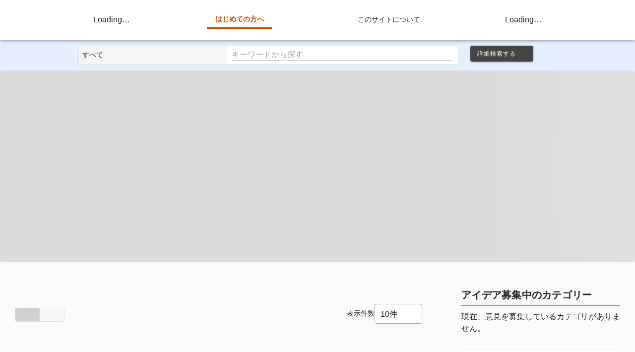

--- FILE ---
content_type: application/javascript; charset=UTF-8
request_url: https://chibacity.ideabox.cloud/_nuxt/0bcc102.js
body_size: 2391
content:
(window.webpackJsonp=window.webpackJsonp||[]).push([[1,17,18,97,100,113,115,116,117],{1013:function(t,e,r){"use strict";r.r(e);r(8),r(32),r(41);var o=r(1189),n=r(1190),c={components:{CategoryItem:o.default,CategoryHierarch:n.default},props:{categoryItems:{type:Array,default:function(){return[]}}},computed:{on_air:function(){return this.categoryItems.filter((function(t){return"on air"===t.status&&!t.category_group}))},on_air_group:function(){return this.$config.featureCategoryGroupEnabled?this.categoryItems.filter((function(t){return"on air"===t.status&&t.category_group})):[]},open_for_comment:function(){return this.categoryItems.filter((function(t){return("open for comment"===t.status||"open for subcomment"===t.status)&&!t.category_group}))},open_for_comment_group:function(){return this.$config.featureCategoryGroupEnabled?this.categoryItems.filter((function(t){return("open for comment"===t.status||"open for subcomment"===t.status)&&t.category_group})):[]},completed:function(){return this.categoryItems.filter((function(t){return"completed"===t.status&&!t.category_group}))},completed_group:function(){return this.$config.featureCategoryGroupEnabled?this.categoryItems.filter((function(t){return"completed"===t.status&&t.category_group})):[]},open_for_myself_and_operator:function(){return this.categoryItems.filter((function(t){return"open for myself and operator"===t.status&&!t.category_group}))},open_for_myself_and_operator_group:function(){return this.$config.featureCategoryGroupEnabled?this.categoryItems.filter((function(t){return"open for myself and operator"===t.status&&t.category_group})):[]},open_for_supporter:function(){var t,e=null!==(t=this.$auth.user)&&void 0!==t&&t.roles?this.$auth.user.roles[0]:"general";return this.$const.allowOpenForSupporterRoles.includes(e)?this.categoryItems.filter((function(t){return"open for supporter"===t.status&&!t.category_group})):[]},open_for_supporter_group:function(){var t;if(!this.$config.featureCategoryGroupEnabled)return[];var e=null!==(t=this.$auth.user)&&void 0!==t&&t.roles?this.$auth.user.roles[0]:"general";return this.$const.allowOpenForSupporterRoles.includes(e)?this.categoryItems.filter((function(t){return"open for supporter"===t.status&&t.category_group})):[]}}},l=(r(1216),r(17)),component=Object(l.a)(c,(function(){var t=this,e=t.$createElement,r=t._self._c||e;return r("div",{attrs:{id:"ib2-categorylist"}},[r("div",{staticClass:"wrapper ib2-cat-onair"},[r("div",{staticClass:"inner"},[r("h2",{staticClass:"title"},[t._v(t._s(t.$t("idea_solicited")))]),t._v(" "),t.on_air.length>0||t.on_air_group.length>0?[t.on_air.length>0?r("category-item",{attrs:{categories:t.on_air}}):t._e(),t._v(" "),t.on_air_group.length>0?r("category-hierarch",{attrs:{categories:t.on_air_group}}):t._e()]:r("div",[t._v("\n        "+t._s(t.$t("no_postalbe_category_text"))+"\n      ")])],2)]),t._v(" "),t.open_for_comment.length>0?r("div",{staticClass:"wrapper ib2-cat-ofc"},[r("div",{staticClass:"inner"},[r("h2",{staticClass:"title"},[t._v(t._s(t.$t("comment_solicited")))]),t._v(" "),t.open_for_comment.length>0?r("category-item",{attrs:{categories:t.open_for_comment}}):t._e(),t._v(" "),t.open_for_comment_group.length>0?r("category-hierarch",{attrs:{categories:t.open_for_comment_group}}):t._e()],1)]):t._e(),t._v(" "),t.$auth.loggedIn&&t.open_for_myself_and_operator.length>0?r("div",{staticClass:"wrapper ib2-cat-ofo"},[r("div",{staticClass:"inner"},[r("h2",{staticClass:"title"},[t._v(t._s(t.$t("open_for_myself_and_operator")))]),t._v(" "),t.open_for_myself_and_operator.length>0?r("category-item",{attrs:{categories:t.open_for_myself_and_operator}}):t._e(),t._v(" "),t.open_for_myself_and_operator_group.length>0?r("category-hierarch",{attrs:{categories:t.open_for_myself_and_operator_group}}):t._e()],1)]):t._e(),t._v(" "),t.$auth.loggedIn&&t.open_for_supporter.length>0?r("div",{staticClass:"wrapper ib2-cat-ofo"},[r("div",{staticClass:"inner"},[r("h2",{staticClass:"title"},[t._v(t._s(t.$t("open_for_supporter")))]),t._v(" "),t.open_for_supporter.length>0?r("category-item",{attrs:{categories:t.open_for_supporter}}):t._e(),t._v(" "),t.open_for_supporter_group.length>0?r("category-hierarch",{attrs:{categories:t.open_for_supporter_group}}):t._e()],1)]):t._e(),t._v(" "),t.completed.length>0?r("div",{staticClass:"wrapper ib2-cat-comp"},[r("div",{staticClass:"inner"},[r("h2",{staticClass:"title"},[t._v(t._s(t.$t("archived_categories")))]),t._v(" "),t.completed.length>0?r("category-item",{attrs:{categories:t.completed}}):t._e(),t._v(" "),t.completed_group.length>0?r("category-hierarch",{attrs:{categories:t.completed_group}}):t._e()],1)]):t._e()])}),[],!1,null,"6c1976e0",null);e.default=component.exports},1014:function(t,e,r){"use strict";r.r(e);var o=r(1191),n=r(1192),c=r(1193),l=r(1194),_={components:{RssLinkButton:o.default,TwitterLinkButton:n.default,InstagramLinkButton:c.default,FacebookLinkButton:l.default},props:{meta:{type:Object,default:function(){}}}},f=(r(1218),r(17)),component=Object(f.a)(_,(function(){var t=this,e=t.$createElement,r=t._self._c||e;return r("div",{staticClass:"wrapper"},[r("div",{staticClass:"inner"},[r("div",{staticClass:"text-center"},[r("rss-link-button"),t._v(" "),r("twitter-link-button",{attrs:{meta:t.meta}}),t._v(" "),r("facebook-link-button",{attrs:{meta:t.meta}}),t._v(" "),r("instagram-link-button",{attrs:{meta:t.meta}})],1)])])}),[],!1,null,"e40089ec",null);e.default=component.exports},1068:function(t,e,r){var content=r(1121);content.__esModule&&(content=content.default),"string"==typeof content&&(content=[[t.i,content,""]]),content.locals&&(t.exports=content.locals);(0,r(7).default)("00f2b256",content,!0,{sourceMap:!1})},1069:function(t,e,r){var content=r(1123);content.__esModule&&(content=content.default),"string"==typeof content&&(content=[[t.i,content,""]]),content.locals&&(t.exports=content.locals);(0,r(7).default)("0529471a",content,!0,{sourceMap:!1})},1120:function(t,e,r){"use strict";r(1068)},1121:function(t,e,r){var o=r(6)(!1);o.push([t.i,".item-content[data-v-60c4e882]{margin:10px 0}.link[data-v-60c4e882]{color:#084b7a;font-size:16px}.limit[data-v-60c4e882]{font-size:13px;margin:5px 0 0}",""]),t.exports=o},1122:function(t,e,r){"use strict";r(1069)},1123:function(t,e,r){var o=r(6)(!1);o.push([t.i,".ib22-category-hierarch h3[data-v-06582fcb]{font-size:100%;margin:.5em 0}.ib22-category-hierarch a[data-v-06582fcb]{color:#084b7a}.ib22-category-hierarch .ib22-lowercats[data-v-06582fcb]{list-style-type:none;padding:0 0 0 1em}.ib22-category-hierarch .ib22-lowercats li[data-v-06582fcb]{margin:.5em 0}",""]),t.exports=o},1124:function(t,e,r){var content=r(1217);content.__esModule&&(content=content.default),"string"==typeof content&&(content=[[t.i,content,""]]),content.locals&&(t.exports=content.locals);(0,r(7).default)("15468a35",content,!0,{sourceMap:!1})},1125:function(t,e,r){var content=r(1219);content.__esModule&&(content=content.default),"string"==typeof content&&(content=[[t.i,content,""]]),content.locals&&(t.exports=content.locals);(0,r(7).default)("724e0f60",content,!0,{sourceMap:!1})},1189:function(t,e,r){"use strict";r.r(e);var o={props:{categories:{type:Array,default:function(){return[]}}},computed:{additionalParam:function(){return(this.$route.params.stepper?"/"+this.$route.params.stepper:"")+(this.$route.query.order?"?order="+this.$route.query.order:"")}}},n=(r(1120),r(17)),c=r(22),l=r.n(c),_=r(310),component=Object(n.a)(o,(function(){var t=this,e=t.$createElement,r=t._self._c||e;return r("div",t._l(t.categories,(function(e){return r("div",{key:e.id,staticClass:"item-content"},[r("div",{staticClass:"name"},[r("nuxt-link",{staticClass:"link",attrs:{to:t.localePath({path:"/category/"+e.id+t.additionalParam})}},[t._v("\n        "+t._s(e.name)+"\n      ")]),t._v(" "),r("v-chip",{attrs:{"x-small":"","aria-label":e.idea_count+"{{ $t('item') }}"}},[t._v(t._s(e.idea_count))])],1),t._v(" "),e.end_date?r("div",{staticClass:"limit"},[t._v(t._s(t.$t("opinion_period"))+"："+t._s(t._f("limit_until")(e.end_date)))]):t._e()])})),0)}),[],!1,null,"60c4e882",null);e.default=component.exports;l()(component,{VChip:_.a})},1190:function(t,e,r){"use strict";r.r(e);r(12),r(202),r(36);var o={props:{categories:{type:Array,default:function(){return[]}}},computed:{categoryGroups:function(){var t=[],e={};this.categories.forEach((function(r){r.category_group&&(e[r.category_group.id]||(e[r.category_group.id]=[],t.push(r.category_group)),e[r.category_group.id].push(r))}));var r=t.map((function(t){return t})).sort((function(a,b){return a.serial_number<b.serial_number?-1:1})),o=[];return r.forEach((function(t){var r=Object.assign({},t);r.categories=e[t.id],o.push(r)})),o},additionalParam:function(){return(this.$route.params.stepper?"/"+this.$route.params.stepper:"")+(this.$route.query.order?"?order="+this.$route.query.order:"")}}},n=(r(1122),r(17)),c=r(22),l=r.n(c),_=r(310),component=Object(n.a)(o,(function(){var t=this,e=t.$createElement,r=t._self._c||e;return r("div",{staticClass:"ib22-category-hierarch"},[t._l(t.categoryGroups,(function(e,o){return[r("h3",{key:o},[t._v("\n      "+t._s(e.name)+"\n    ")]),t._v(" "),r("ul",{key:e.id,staticClass:"ib22-lowercats"},t._l(e.categories,(function(e){return r("li",{key:e.id},[r("nuxt-link",{attrs:{to:t.localePath({path:"/category/"+e.id+t.additionalParam})}},[t._v(t._s(e.name))]),t._v(" "),r("v-chip",{attrs:{"x-small":"","aria-label":e.idea_count}},[t._v("\n            "+t._s(e.idea_count)+"\n        ")])],1)})),0)]}))],2)}),[],!1,null,"06582fcb",null);e.default=component.exports;l()(component,{VChip:_.a})},1191:function(t,e,r){"use strict";r.r(e);var o={computed:{url:function(){return this.$log_env(this.$config.homeUrl,"FRONTEND_URL"),this.$featureConfig(this.$store.state.featuresList.features,"frontend_url","homeUrl")+"/rss"}}},n=r(17),c=r(22),l=r.n(c),_=r(194),f=r(153),component=Object(n.a)(o,(function(){var t=this,e=t.$createElement,r=t._self._c||e;return r("a",{attrs:{href:t.url,target:"_blank"}},[r("v-btn",{staticClass:"ma-3",attrs:{color:"#FF6C00",height:"39","x-small":"",dark:"","aria-label":t.$t("aria-label-rss"),depressed:"",rounded:!1}},[r("v-icon",{attrs:{dark:""}},[t._v("\n      fas fa-rss\n    ")])],1)],1)}),[],!1,null,null,null);e.default=component.exports;l()(component,{VBtn:_.a,VIcon:f.a})},1192:function(t,e,r){"use strict";r.r(e);var o={props:{meta:{type:Object,default:function(){}}},computed:{enable:function(){return this.meta.twitter_account},url:function(){return"https://twitter.com/"+this.meta.twitter_account}}},n=r(17),c=r(22),l=r.n(c),_=r(194),f=r(153),component=Object(n.a)(o,(function(){var t=this,e=t.$createElement,r=t._self._c||e;return t.enable?r("a",{attrs:{href:t.url,target:"_blank"}},[r("v-btn",{staticClass:"ma-3",attrs:{color:"#1DA1F2",height:"39","x-small":"",dark:"","aria-label":t.$t("aria-label-twitter"),depressed:"",rounded:!1}},[r("v-icon",{attrs:{dark:""}},[t._v("\n      fab fa-twitter\n    ")])],1)],1):t._e()}),[],!1,null,null,null);e.default=component.exports;l()(component,{VBtn:_.a,VIcon:f.a})},1193:function(t,e,r){"use strict";r.r(e);var o={props:{meta:{type:Object,default:function(){}}},computed:{enable:function(){return this.meta.instagram_account},url:function(){return"https://www.instagram.com/"+this.meta.instagram_account}}},n=r(17),c=r(22),l=r.n(c),_=r(194),f=r(153),component=Object(n.a)(o,(function(){var t=this,e=t.$createElement,r=t._self._c||e;return t.enable?r("a",{attrs:{href:t.url,target:"_blank"}},[r("v-btn",{staticClass:"ma-3",attrs:{color:"#CF2E92",height:"39","x-small":"",dark:"","aria-label":t.$t("aria-label-instagram"),depressed:"",rounded:!1}},[r("v-icon",{attrs:{dark:""}},[t._v("\n      fab fa-instagram\n    ")])],1)],1):t._e()}),[],!1,null,null,null);e.default=component.exports;l()(component,{VBtn:_.a,VIcon:f.a})},1194:function(t,e,r){"use strict";r.r(e);var o={props:{meta:{type:Object,default:function(){}}},computed:{enable:function(){return this.meta.facebook_page_account},url:function(){return"https://www.facebook.com/"+this.meta.facebook_page_account}}},n=r(17),c=r(22),l=r.n(c),_=r(194),f=r(153),component=Object(n.a)(o,(function(){var t=this,e=t.$createElement,r=t._self._c||e;return t.enable?r("a",{attrs:{href:t.url,target:"_blank"}},[r("v-btn",{staticClass:"ma-3",attrs:{color:"#1A76F2",height:"39","x-small":"",dark:"","aria-label":t.$t("aria-label-facebook"),depressed:"",rounded:!1}},[r("v-icon",{attrs:{dark:""}},[t._v("\n      fab fa-facebook\n    ")])],1)],1):t._e()}),[],!1,null,null,null);e.default=component.exports;l()(component,{VBtn:_.a,VIcon:f.a})},1216:function(t,e,r){"use strict";r(1124)},1217:function(t,e,r){var o=r(6)(!1);o.push([t.i,".wrapper[data-v-6c1976e0]{margin:0 0 32px}.title[data-v-6c1976e0]{border-bottom:1px solid #888;font-size:18px;font-weight:700;margin:0 0 10px;padding:0 0 5px}.subtitle[data-v-6c1976e0]{font-size:16px;margin:10px 0}.item[data-v-6c1976e0]:not(:first-child){border-top:1px solid #b9b9b9;margin:20px 0 0;padding:10px 0 0}#ib2-categorylist .ib2-cat-comp[data-v-6c1976e0]{margin-top:64px}#ib2-categorylist .ib2-cat-comp h2[data-v-6c1976e0]{color:grey}",""]),t.exports=o},1218:function(t,e,r){"use strict";r(1125)},1219:function(t,e,r){var o=r(6)(!1);o.push([t.i,".wrapper[data-v-e40089ec]{margin:45px 0}.inner[data-v-e40089ec]{margin:-10px}",""]),t.exports=o}}]);

--- FILE ---
content_type: application/javascript; charset=UTF-8
request_url: https://chibacity.ideabox.cloud/_nuxt/5a13afe.js
body_size: 8559
content:
(window.webpackJsonp=window.webpackJsonp||[]).push([[138,36,41,85,101,102,106,109],{1012:function(t,e,r){"use strict";r.r(e);r(23);var n={props:{page:{type:Number,default:1},pageLength:{type:Number,default:0}},computed:{page_val:{cache:!1,get:function(){return this.page},set:function(t){this.jump(t)}}},methods:{jump:function(t){this.$emit("jump-page",t)}}},o=r(17),c=r(22),l=r.n(c),d=r(826),m=r(1097),f=r(828),component=Object(o.a)(n,(function(){var t=this,e=t.$createElement,r=t._self._c||e;return r("v-row",{attrs:{align:"center",justify:"center"}},[r("v-col",{attrs:{cols:"8"}},[r("v-pagination",{attrs:{length:t.pageLength,"next-icon":"fa-solid fa-angle-right","prev-icon":"fa-solid fa-angle-left"},model:{value:t.page_val,callback:function(e){t.page_val=e},expression:"page_val"}})],1)],1)}),[],!1,null,null,null);e.default=component.exports;l()(component,{VCol:d.a,VPagination:m.a,VRow:f.a})},1018:function(t,e,r){var content=r(1047);content.__esModule&&(content=content.default),"string"==typeof content&&(content=[[t.i,content,""]]),content.locals&&(t.exports=content.locals);(0,r(7).default)("e8102ac2",content,!0,{sourceMap:!1})},1021:function(t,e,r){var content=r(1049);content.__esModule&&(content=content.default),"string"==typeof content&&(content=[[t.i,content,""]]),content.locals&&(t.exports=content.locals);(0,r(7).default)("499fa57a",content,!0,{sourceMap:!1})},1028:function(t,e,r){var content=r(1061);content.__esModule&&(content=content.default),"string"==typeof content&&(content=[[t.i,content,""]]),content.locals&&(t.exports=content.locals);(0,r(7).default)("0063e4c4",content,!0,{sourceMap:!1})},1029:function(t,e,r){var content=r(1063);content.__esModule&&(content=content.default),"string"==typeof content&&(content=[[t.i,content,""]]),content.locals&&(t.exports=content.locals);(0,r(7).default)("cb1eb122",content,!0,{sourceMap:!1})},1030:function(t,e,r){var content=r(1065);content.__esModule&&(content=content.default),"string"==typeof content&&(content=[[t.i,content,""]]),content.locals&&(t.exports=content.locals);(0,r(7).default)("49ee8b43",content,!0,{sourceMap:!1})},1046:function(t,e,r){"use strict";r(1018)},1047:function(t,e,r){var n=r(6)(!1);n.push([t.i,".v-size--default[data-v-34521f9e]{height:22px}.v-size--large[data-v-34521f9e]{height:29px}.v-size--x-large[data-v-34521f9e]{height:36px}",""]),t.exports=n},1048:function(t,e,r){"use strict";r(1021)},1049:function(t,e,r){var n=r(6)(!1);n.push([t.i,".title[data-v-7cbc6a63]{border-bottom:1px solid #707070;font-size:16px!important;font-weight:700}.item[data-v-7cbc6a63]{border-bottom:1px dashed #b9b9b9}.item-date[data-v-7cbc6a63],.item-title[data-v-7cbc6a63]{font-size:14px}.item-title a[data-v-7cbc6a63]{color:#084b7a}",""]),t.exports=n},1055:function(t,e,r){"use strict";r.r(e);var n={props:{keyword:{type:Object,default:function(){}}}},o=(r(1046),r(17)),c=r(22),l=r.n(c),d=r(310),component=Object(o.a)(n,(function(){var t=this,e=t.$createElement,r=t._self._c||e;return r("nuxt-link",{staticClass:"link",attrs:{to:t.localePath({path:"/search?keyword="+encodeURIComponent(t.keyword.keyword)})}},[r("v-chip",{staticClass:"align-self-end keyword-item ma-1",style:{backgroundColor:"#fff !important"},attrs:{label:"",outlined:"",large:t.keyword.large,"x-large":t.keyword.xLarge}},[t._t("default")],2)],1)}),[],!1,null,"34521f9e",null);e.default=component.exports;l()(component,{VChip:d.a})},1056:function(t,e,r){"use strict";r.r(e);var n=r(29),o=r(5),c=(r(46),r(36),r(24),{data:function(){return{limit:5,page:1,newsList:[],more_button_visible:!0}},mounted:function(){this.getNews()},methods:{getNews:function(){var t=this;return Object(o.a)(regeneratorRuntime.mark((function e(){var r,o,c,l;return regeneratorRuntime.wrap((function(e){for(;;)switch(e.prev=e.next){case 0:return r={"fields[]":["id","date","name"],limit:t.limit,offset:(t.page-1)*t.limit},e.next=3,t.$axios.$get("/news?"+t.$search_params(r));case 3:o=e.sent,c=o.results,l=c.map((function(t){return t})),t.newsList=[].concat(Object(n.a)(t.newsList),Object(n.a)(l)),t.more_button_visible=!(t.newsList.length>=o.metadata.resultset.count);case 8:case"end":return e.stop()}}),e)})))()},more:function(){this.page+=1,this.getNews()}}}),l=(r(1048),r(17)),d=r(22),m=r.n(d),f=r(194),v=r(826),h=r(837),_=r(828),y=r(109),component=Object(l.a)(c,(function(){var t=this,e=t.$createElement,r=t._self._c||e;return r("section",{attrs:{"aria-labelledby":"お知らせセクション"}},[t.newsList.length>0?r("v-sheet",{staticClass:"py-10"},[r("v-container",[r("v-row",{attrs:{justify:"center"}},[r("v-col",{attrs:{lg:"8",md:"12"}},[r("h2",{staticClass:"pt-9 title"},[t._v("\n            "+t._s(t.$t("notify"))+"\n          ")]),t._v(" "),r("div",{staticClass:"items"},[t._l(t.newsList,(function(e,n){return[r("article",{key:n,staticClass:"item mt-3 pb-3"},[r("div",{staticClass:"d-flex"},[r("div",{staticClass:"item-date"},[t._v("\n                    "+t._s(t._f("date_format_jpn")(e.date))+"\n                  ")]),t._v(" "),r("div",{staticClass:"item-title ml-5"},[r("nuxt-link",{attrs:{to:t.localePath({path:"/news/"+e.id})}},[t._v("\n                      "+t._s(e.name)+"\n                    ")])],1)])])]}))],2)])],1),t._v(" "),r("div",{staticClass:"text-center mt-10"},[!0===t.more_button_visible?r("v-btn",{attrs:{outlined:""},on:{click:function(e){return t.more()}}},[t._v("\n          "+t._s(t.$t("read_more"))+"\n        ")]):t._e()],1)],1)],1):t._e()],1)}),[],!1,null,"7cbc6a63",null);e.default=component.exports;m()(component,{VBtn:f.a,VCol:v.a,VContainer:h.a,VRow:_.a,VSheet:y.a})},1060:function(t,e,r){"use strict";r(1028)},1061:function(t,e,r){var n=r(6)(!1);n.push([t.i,".table-row-link{color:#444!important;font-size:.875rem!important}",""]),t.exports=n},1062:function(t,e,r){"use strict";r(1029)},1063:function(t,e,r){var n=r(6)(!1);n.push([t.i,".wrapper[data-v-2012f96a]{padding:30px 0}.v-size-large[data-v-2012f96a]{height:29px}.title[data-v-2012f96a]{font-size:20px;font-weight:700;white-space:nowrap}#ib2-freqwords[data-v-2012f96a]{background-color:#f4f3cd}#ib2-freqwords .ib2-parade[data-v-2012f96a]{align-items:center}",""]),t.exports=n},1064:function(t,e,r){"use strict";r(1030)},1065:function(t,e,r){var n=r(6)(!1);n.push([t.i,".masonryWrap[data-v-06804f45]{margin:-12px}.masonryWrap_item[data-v-06804f45]{padding:12px;width:100%}@media only screen and (min-width:631px){.masonryWrap_item[data-v-06804f45]{width:50%}}@media only screen and (min-width:960px){.masonryWrap_item[data-v-06804f45]{width:100%}}@media only screen and (min-width:990px){.masonryWrap_item[data-v-06804f45]{width:50%}}@media only screen and (min-width:1280px){.masonryWrap_item[data-v-06804f45]{width:33.33%}}@media only screen and (min-width:1440px){.masonryWrap_item[data-v-06804f45]{width:25%}}@media only screen and (min-width:1725px){.masonryWrap_item[data-v-06804f45]{width:20%}}@media only screen and (min-width:2010px){.masonryWrap_item[data-v-06804f45]{width:16.666666%}}@media only screen and (min-width:2400px){.masonryWrap_item[data-v-06804f45]{width:318px}}.nav[data-v-06804f45]{margin:60px 0;text-align:center}",""]),t.exports=n},1089:function(t,e,r){"use strict";r.r(e);var n={computed:{mode:{cache:!1,get:function(){return this.$store.state.defaultSettings.listMode||0},set:function(t){this.$store.dispatch("defaultSettings/setListMode",t)}}},methods:{setMode:function(t){this.mode=t,this.$emit("on-change-mode")}}},o=r(17),c=r(22),l=r.n(c),d=r(194),m=r(1109),f=r(153),component=Object(o.a)(n,(function(){var t=this,e=t.$createElement,r=t._self._c||e;return r("v-btn-toggle",{attrs:{id:"idea-listmode-switch",mandatory:""},model:{value:t.mode,callback:function(e){t.mode=e},expression:"mode"}},[r("v-btn",{attrs:{title:"カード形式",small:""},on:{click:function(e){return t.setMode(!1)}}},[r("v-icon",{attrs:{small:""}},[t._v("fas fa-grid-2")])],1),t._v(" "),r("v-btn",{attrs:{title:"表形式",small:""},on:{click:function(e){return t.setMode(!0)}}},[r("v-icon",{attrs:{small:""}},[t._v("fas fa-list")])],1)],1)}),[],!1,null,null,null);e.default=component.exports;l()(component,{VBtn:d.a,VBtnToggle:m.a,VIcon:f.a})},1090:function(t,e,r){"use strict";r.r(e);var n=r(29),o=(r(36),r(11),r(8),r(337),r(24),r(202),{props:{queryParams:{type:Object,default:function(){}}},data:function(){return{orderItems:[]}},computed:{topicOrder:function(){return this.queryParams.order_target?this.queryParams.order_target:this.$featureConfig(this.$store.state.featuresList.features,"default_ideas_sort_field","defaultIdeasSortField")},topicOrderColor:function(){var t=this;return this.orderItems.map((function(e){return{background:e.target===t.topicOrder?"#3C3C3C":"#FFF",text:e.target===t.topicOrder?"#FFF":"#888"}}))},unread:{cache:!1,get:function(){return this.$store.state.defaultSettings.unread},set:function(t){this.$store.dispatch("defaultSettings/setUnread",t)}}},mounted:function(){this.orderItems=this.$const.topicOrderItems},methods:{generate_query:function(t){var e=this,r=Object.keys(this.queryParams).map((function(t){return"page"!==t&&"order"!==t&&"sort"!==t?[t,e.queryParams[t]]:""})).filter((function(t){return t})),o=[["order_target",t],["sort",this.generate_sort_param(t)]];return Object.fromEntries([].concat(Object(n.a)(r),o))},generate_sort_param:function(t){var e=this.queryParams.sort?this.queryParams.sort:this.$featureConfig(this.$store.state.featuresList.features,"default_ideas_sort_order","defaultIdeasSortOrder");return e=t===this.topicOrder?"asc"===e?"desc":"asc":e},order_icon:function(t){return t===this.topicOrder?"random"===this.topicOrder?"fa-solid fa-shuffle":"asc"===(this.queryParams.sort?this.queryParams.sort:this.$config.defaultIdeasSortOrder)?"fa-solid fa-arrow-up-wide-short":"fa-solid fa-arrow-down-wide-short":null},changeUnread:function(){this.unread=!this.unread,this.$emit("on-change-unread")}}}),c=r(17),l=r(22),d=r.n(l),m=r(310),f=r(1185),v=r(153),component=Object(c.a)(o,(function(){var t=this,e=t.$createElement,r=t._self._c||e;return r("v-chip-group",{attrs:{mandatory:"","next-icon":"fas fa-angle-right","prev-icon":"fas fa-angle-left"}},[t._l(t.orderItems,(function(e,n){return r("v-chip",{key:n,staticClass:"order-item",attrs:{color:t.topicOrderColor[n].background,"text-color":t.topicOrderColor[n].text,label:"",to:t.localePath({params:t.$route.params,query:t.generate_query(e.target)}),nuxt:""}},[t._v("\n  "+t._s(e.text)+"\n  "),t.order_icon(e.target)?r("v-icon",{attrs:{right:"",small:""}},[t._v("\n    "+t._s(t.order_icon(e.target))+"\n  ")]):t._e()],1)})),t._v(" "),t.$auth.loggedIn?r("v-chip",{attrs:{color:t.unread?"#3C3C3C":"#FFF","text-color":t.unread?"#FFF":"#888",label:""},on:{change:t.changeUnread}},[r("v-icon",{attrs:{left:""}},[t.unread?[t._v("\n      fa-solid fa-square-check\n    ")]:[t._v("\n      fa-regular fa-square\n    ")]],2),t._v("\n  "+t._s(t.$t("unread_only"))+"\n")],1):t._e()],2)}),[],!1,null,null,null);e.default=component.exports;d()(component,{VChip:m.a,VChipGroup:f.a,VIcon:v.a})},1091:function(t,e,r){"use strict";r.r(e);var n=r(29),o=(r(165),r(11),r(8),r(36),r(337),r(24),{props:{queryParams:{type:Object,default:function(){}}},computed:{limit:{cache:!1,get:function(){var t=this;return this.$const.topicLimitItems.findIndex((function(e){return e.value===parseInt(t.queryParams.limit)}))<0?this.$const.topicLimitItems[0].value:parseInt(this.queryParams.limit)},set:function(t){this.setLimit(t)}}},methods:{setLimit:function(t){var e=this,r=Object.keys(this.queryParams).map((function(t){return"page"!==t&&"limit"!==t?[t,e.queryParams[t]]:""})).filter((function(t){return t})),o=[["limit",t]];this.$router.push(this.localePath({params:this.$route.params,query:Object.fromEntries([].concat(Object(n.a)(r),o))}))}}}),c=r(17),l=r(22),d=r.n(l),m=r(55),f=r(92),v=r(168),component=Object(c.a)(o,(function(){var t=this,e=t.$createElement,r=t._self._c||e;return r("v-toolbar",{staticClass:"limit ib22-ideashowvol",attrs:{flat:"",dense:""}},[r("v-toolbar-title",{staticClass:"limit-title text-overflow-ellipsis overflow-hidden"},[t._v(t._s(t.$t("item_per_page")))]),t._v(" "),r("v-select",{staticClass:"limit-field",attrs:{items:t.$const.topicLimitItems,dense:"",outlined:"",solo:"",flat:"","hide-details":"auto"},model:{value:t.limit,callback:function(e){t.limit=e},expression:"limit"}})],1)}),[],!1,null,null,null);e.default=component.exports;d()(component,{VSelect:m.a,VToolbar:f.a,VToolbarTitle:v.a})},1092:function(t,e,r){"use strict";r.r(e);r(23);var n=r(1031),o=r(1012),c={components:{VoteBar:n.default,Pager:o.default},props:{loading:{type:Boolean,default:!1},ideas:{type:Array,default:function(){return[]}},page:{type:Number,default:1},pageLength:{type:Number,default:1}},methods:{hrefDetail:function(t){this.$router.push(this.localePath({path:"/idea/".concat(t.idea.id)}))},jumpPage:function(t){this.$emit("jump-page",t)}}},l=(r(1060),r(17)),d=r(22),m=r.n(d),f=r(837),v=r(1415),component=Object(l.a)(c,(function(){var t=this,e=t.$createElement,r=t._self._c||e;return r("v-container",[r("div",{attrs:{id:"compact-list"}},[r("v-data-table",{staticClass:"elevation-1",attrs:{headers:t.$const.compactListHeaders,items:t.ideas,"items-per-page":-1,loading:t.loading,"hide-default-footer":"",tabindex:"1"},on:{"click:row":t.hrefDetail},scopedSlots:t._u([{key:"item.idea.name",fn:function(e){var n=e.item;return[r("nuxt-link",{staticClass:"table-row-link",attrs:{to:t.localePath("/idea/"+n.idea.id)}},[t._v("\n          "+t._s(n.idea.name)+"\n        ")])]}},{key:"item.idea_vote_range",fn:function(t){var e=t.item;return[r("vote-bar",{staticClass:"ib2-compact-voterange",attrs:{positive:e.idea.positive_count,neutral:e.idea.neutral_count,negative:e.idea.negative_count}})]}}],null,!0)})],1),t._v(" "),r("div",{staticClass:"nav"},[t.pageLength>1?r("pager",{attrs:{page:t.page,"page-length":t.pageLength},on:{"jump-page":t.jumpPage}}):t._e()],1)])}),[],!1,null,null,null);e.default=component.exports;m()(component,{VContainer:f.a,VDataTable:v.a})},1093:function(t,e,r){"use strict";r.r(e);var n=r(5),o=(r(46),r(36),r(202),r(31),{components:{KeywordChip:r(1055).default},data:function(){return{keywords:[]}},mounted:function(){this.getKeywords()},methods:{getKeywords:function(){var t=this;return Object(n.a)(regeneratorRuntime.mark((function e(){var r,n;return regeneratorRuntime.wrap((function(e){for(;;)switch(e.prev=e.next){case 0:return r={"fields[]":["name"],sort:"count",limit:20},e.next=3,t.$axios.$get("/keywords?"+t.$search_params(r));case 3:n=e.sent,t.keywords=n.results.map((function(t,e){return{xLarge:e<7,large:e>=7&&e<14,keyword:t.name}})).map((function(a){return{weight:Math.random(),value:a}})).sort((function(a,b){return a.weight-b.weight})).map((function(a){return a.value}));case 5:case"end":return e.stop()}}),e)})))()}}}),c=(r(1062),r(17)),l=r(22),d=r.n(l),m=r(109),component=Object(c.a)(o,(function(){var t=this,e=t.$createElement,r=t._self._c||e;return r("aside",[t.keywords.length>0?r("v-sheet",{staticClass:"wrapper rounded",attrs:{id:"ib2-freqwords",flat:""}},[r("div",{staticClass:"d-md-flex flex-nowrap align-center"},[r("div",{staticClass:"flex-0-1-auto mx-8"},[r("h2",{staticClass:"title text-center"},[t._v("\n          "+t._s(t.$t("frequent_keyword"))+"\n        ")])]),t._v(" "),r("div",{staticClass:"px-3 px-md-0"},[r("div",{staticClass:"ib2-parade d-flex flex-wrap"},t._l(t.keywords,(function(e){return r("keyword-chip",{key:e.keyword,attrs:{keyword:e}},[t._v("\n            "+t._s(e.keyword)+"\n          ")])})),1)])])]):t._e()],1)}),[],!1,null,"2012f96a",null);e.default=component.exports;d()(component,{VSheet:m.a})},1094:function(t,e,r){"use strict";r.r(e);var n=r(5),o=(r(46),r(23),r(56),r(27),r(338)),c=r.n(o),l=r(1112),d=r(1012),m={components:{Card:l.default,Pager:d.default},props:{meta:{type:Object,default:function(){}},stepperItems:{type:Array,default:function(){return[]}},ideas:{type:Array,default:function(){return[]}},page:{type:Number,default:1},pageLength:{type:Number,default:1}},watch:{ideas:function(){var t=this;return Object(n.a)(regeneratorRuntime.mark((function e(){return regeneratorRuntime.wrap((function(e){for(;;)switch(e.prev=e.next){case 0:if("function"!=typeof t.$redrawVueMasonry){e.next=3;break}return e.next=3,setTimeout(t.exec,10);case 3:case"end":return e.stop()}}),e)})))()}},methods:{exec:function(){var t=this;return Object(n.a)(regeneratorRuntime.mark((function e(){return regeneratorRuntime.wrap((function(e){for(;;)switch(e.prev=e.next){case 0:return e.next=2,t.$redrawVueMasonry("containerId");case 2:setTimeout(t.scroll,500);case 3:case"end":return e.stop()}}),e)})))()},scroll:function(){"null"!==String(localStorage.getItem("viewIdea"))&&c.a.scrollTo("#idea-"+localStorage.getItem("viewIdea")),localStorage.removeItem("viewIdea")},jumpPage:function(t){this.$emit("jump-page",t)}}},f=(r(1064),r(17)),v=r(22),h=r.n(v),_=r(837),component=Object(f.a)(m,(function(){var t=this,e=t.$createElement,r=t._self._c||e;return r("v-container",[r("div",{directives:[{name:"masonry",rawName:"v-masonry",value:"containerId",expression:"'containerId'"}],staticClass:"masonryWrap",attrs:{"transition-duration":"0.3s","item-selector":".item","column-width":".sizer","aria-live":"polite",role:"status"}},[r("div",{staticClass:"masonryWrap_item item py-0 sizer"}),t._v(" "),t._l(t.ideas,(function(e,n){return r("div",{directives:[{name:"masonry-tile",rawName:"v-masonry-tile"}],key:n,staticClass:"masonryWrap_item item",attrs:{id:"idea-"+e.idea.id}},[r("Card",{attrs:{meta:t.meta,"stepper-items":t.stepperItems,user:e.user,idea:e.idea,comment:e.comment,votes:e.votes,"user-vote":e.userVote,size:e.size,"hide-comment":e.hideComment}})],1)}))],2),t._v(" "),r("nav",{staticClass:"nav",attrs:{"aria-labelledby":"アイデアページネーションメニュー"}},[t.pageLength>1?r("pager",{attrs:{page:t.page,"page-length":t.pageLength},on:{"jump-page":t.jumpPage}}):t._e()],1)])}),[],!1,null,"06804f45",null);e.default=component.exports;h()(component,{VContainer:_.a})},1180:function(t,e,r){var content=r(1254);content.__esModule&&(content=content.default),"string"==typeof content&&(content=[[t.i,content,""]]),content.locals&&(t.exports=content.locals);(0,r(7).default)("6153817f",content,!0,{sourceMap:!1})},1181:function(t,e,r){var content=r(1256);content.__esModule&&(content=content.default),"string"==typeof content&&(content=[[t.i,content,""]]),content.locals&&(t.exports=content.locals);(0,r(7).default)("eaf79bc4",content,!0,{sourceMap:!1})},1182:function(t,e,r){var content=r(1258);content.__esModule&&(content=content.default),"string"==typeof content&&(content=[[t.i,content,""]]),content.locals&&(t.exports=content.locals);(0,r(7).default)("78d470d8",content,!0,{sourceMap:!1})},1183:function(t,e,r){var content=r(1260);content.__esModule&&(content=content.default),"string"==typeof content&&(content=[[t.i,content,""]]),content.locals&&(t.exports=content.locals);(0,r(7).default)("49d25241",content,!0,{sourceMap:!1})},1253:function(t,e,r){"use strict";r(1180)},1254:function(t,e,r){var n=r(6)(!1);n.push([t.i,".wrapper[data-v-d466a89a]{background:#0a50b0;background:linear-gradient(125deg,#0a50b0,#0a50b0 62%,#084b7a 0,#084b7a 87%,#084b7a 0,#cac82a 0,#cac82a)}.title[data-v-d466a89a]{font-size:4.375em!important;font-weight:700;line-height:1.15}@media only screen and (max-width:959px){.title[data-v-d466a89a]{font-size:2.5em!important}}.label[data-v-d466a89a]{font-size:1.5em;letter-spacing:.5em}.date[data-v-d466a89a]{font-size:1.75em}",""]),t.exports=n},1255:function(t,e,r){"use strict";r(1181)},1256:function(t,e,r){var n=r(6)(!1);n.push([t.i,"#ib2-keyvis{display:flex;align-items:stretch;min-height:160px;padding:0}#ib2-keyvis iframe,#ib2-keyvis img{border:none;vertical-align:bottom;-o-object-fit:cover;object-fit:cover}#ib2-keyvis .ib2-keyvis-image{min-height:160px}#ib2-keyvis .ib2-keyvis-image img{width:100%;height:auto;max-height:400px}#ib2-keyvis .ib2-keyvis-image iframe{aspect-ratio:16/9;width:80%;height:auto}#ib2-keyvis .ib2-keyvis-image .ib2-ivcp,#ib2-keyvis .ib2-keyvis-image .ivcp-viewbg{display:flex;align-items:center;justify-content:center;width:100%;height:100%;background-repeat:no-repeat;background-size:cover;background-position:50%}#ib2-keyvis .ib2-keyvis-image .ivcp-viewbg iframe{width:50%}#ib2-keyvis.ib2-no-vis .ib2-keyvis-image .iba-editor-vacant{background-image:url(/img/common/mainvisual.jpg)}#ib2-keyvis .iba-editor-visual a{color:#1976d2}#ib2-keyvis .ib23-vacant{display:none}#ib2-keyvis .ib23-editor-custom{width:100%;margin:0 1rem 1rem}@media only screen and (min-width:960px){#ib2-keyvis .ib23-editor-custom{margin:1rem 0}}",""]),t.exports=n},1257:function(t,e,r){"use strict";r(1182)},1258:function(t,e,r){var n=r(6)(!1);n.push([t.i,"#ib-stats .ib2-stat-item dfn[data-v-a76830a8]{font-size:85%;font-style:normal;font-weight:700;color:#546e7a}#ib-stats i[data-v-a76830a8]{font-size:110%}",""]),t.exports=n},1259:function(t,e,r){"use strict";r(1183)},1260:function(t,e,r){var n=r(6)(!1);n.push([t.i,'#ib22-headlines{padding:1em 2em}#ib22-headlines .v-card__text{margin:1em 0;padding:0 0 0 1.5em}#ib22-headlines .v-card__text:before{font-family:"Font Awesome 6 Pro";font-weight:700;padding-right:.5em;color:#757575;color:#9e9e9e;content:"";position:relative;margin-left:-1.5em}#ib22-headlines .iba-editor-visual a,#ib22-headlines a{color:#1976d2}',""]),t.exports=n},1288:function(t,e,r){var content=r(1394);content.__esModule&&(content=content.default),"string"==typeof content&&(content=[[t.i,content,""]]),content.locals&&(t.exports=content.locals);(0,r(7).default)("f9ca80c8",content,!0,{sourceMap:!1})},1289:function(t,e,r){var content=r(1396);content.__esModule&&(content=content.default),"string"==typeof content&&(content=[[t.i,content,""]]),content.locals&&(t.exports=content.locals);(0,r(7).default)("6610d69e",content,!0,{sourceMap:!1})},1325:function(t,e,r){"use strict";r.r(e);var n={props:{partItems:{type:Object,default:function(){}}},computed:{main:function(){return!!this.partItems.main&&this.partItems.main},main_text:function(){return!!this.partItems.main_text&&this.partItems.main_text}}},o=(r(1253),r(1255),r(17)),c=r(22),l=r.n(c),d=r(309),m=r(826),f=r(837),v=r(828),h=r(109),component=Object(o.a)(n,(function(){var t=this,e=t.$createElement,r=t._self._c||e;return r("main",{attrs:{"aria-labelledby":"PRセクション"}},[r("v-sheet",{staticClass:"wrapper",attrs:{dark:""}},[r("v-container",{class:t.partItems.main?"ib2-no-vis":"ib2-has-vis",attrs:{id:"ib2-keyvis"}},[r("v-row",[r("v-col",{staticClass:"ib2-keyvis-image d-flex align-center justify-center",attrs:{cols:"12",md:"7",sm:"12"}},[t.main?r("div",{staticClass:"ib2-ivcp iba-editor-visual",domProps:{innerHTML:t._s(t.$md.render(t.main))}}):r("div",{staticClass:"ib2-ivcp iba-editor-vacant"},[r("span",{staticClass:"ib23-vacant"},[t._v("no content")])])]),t._v(" "),r("v-col",{staticClass:"ib2-keyvis-text d-flex align-center",attrs:{cols:"12",md:"5",sm:"12"}},[r("v-card",{staticClass:"ib23-editor-custom pa-4",attrs:{color:"white",light:"",flat:""}},[t.main_text?r("div",{staticClass:"ib2-ivcp iba-editor-visual",domProps:{innerHTML:t._s(t.$md.render(t.main_text))}}):t._e()])],1)],1)],1)],1)],1)}),[],!1,null,"d466a89a",null);e.default=component.exports;l()(component,{VCard:d.a,VCol:m.a,VContainer:f.a,VRow:v.a,VSheet:h.a})},1326:function(t,e,r){"use strict";r.r(e);var n=r(5),o=(r(46),{props:{categoryItems:{type:Array,default:function(){return[]}},meta:{type:Object,default:function(){}}},data:function(){return{statistics_users:0,statistics_ideas:0,statistics_comments:0}},mounted:function(){this.getStatistics()},methods:{getStatistics:function(){var t=this;return Object(n.a)(regeneratorRuntime.mark((function e(){var r,n;return regeneratorRuntime.wrap((function(e){for(;;)switch(e.prev=e.next){case 0:return r={"fields[]":["user_count","idea_count","comment_count"]},e.next=3,t.$axios.$get("/statistics?"+t.$search_params(r));case 3:n=e.sent,t.statistics_users=n.data.user_count,t.statistics_ideas=n.data.idea_count,t.statistics_comments=n.data.comment_count;case 7:case"end":return e.stop()}}),e)})))()}}}),c=(r(1257),r(17)),l=r(22),d=r.n(l),m=r(309),f=r(193),v=r(59),component=Object(c.a)(o,(function(){var t=this,e=t.$createElement,r=t._self._c||e;return r("v-card",{attrs:{id:"ib-stats"}},[r("v-list-item",{staticClass:"ib2-stat-item"},[r("v-list-item-content",[r("v-list-item-title",[r("dfn",[t._v(t._s(t.$t("total_user")))]),t._v(" "),r("i",[t._v(t._s(t.statistics_users))]),t._v(" "),r("small",[t._v(t._s(t.$t("person")))])])],1)],1),t._v(" "),r("nav",{attrs:{"aria-label":"一覧メニュー"}},[r("nuxt-link",{attrs:{to:t.localePath("/ideas"),title:t.$t("view_list_idea")}},[r("v-list-item",{staticClass:"ib2-stat-item"},[r("v-list-item-content",[r("v-list-item-title",[r("dfn",[t._v(t._s(t.$t("total_idea")))]),t._v(" "),r("i",[t._v(t._s(t.statistics_ideas))]),t._v(" "),r("small",[t._v(t._s(t.$t("item")))])])],1)],1)],1),t._v(" "),r("nuxt-link",{attrs:{to:t.localePath("/comments"),title:t.$t("view_list_comment")}},[r("v-list-item",{staticClass:"ib2-stat-item"},[r("v-list-item-content",[r("v-list-item-title",[r("dfn",[t._v(t._s(t.$t("total_comment")))]),t._v(" "),r("i",[t._v(t._s(t.statistics_comments))]),t._v(" "),r("small",[t._v(t._s(t.$t("item")))])])],1)],1)],1)],1)],1)}),[],!1,null,"a76830a8",null);e.default=component.exports;d()(component,{VCard:m.a,VListItem:f.a,VListItemContent:v.a,VListItemTitle:v.c})},1327:function(t,e,r){"use strict";r.r(e);var n={props:{partItems:{type:Object,default:function(){}}},computed:{emergency:function(){return!!this.partItems.emergency&&this.partItems.emergency}}},o=(r(1259),r(17)),c=r(22),l=r.n(c),d=r(309),m=r(112),component=Object(o.a)(n,(function(){var t=this,e=t.$createElement,r=t._self._c||e;return t.emergency?r("v-card",{staticClass:"ma-8",attrs:{id:"ib22-headlines"}},[r("v-card-text",[r("div",{staticClass:"iba-editor-visual",domProps:{innerHTML:t._s(t.$md.render(t.emergency))}})])],1):t._e()}),[],!1,null,null,null);e.default=component.exports;l()(component,{VCard:d.a,VCardText:m.c})},1393:function(t,e,r){"use strict";r(1288)},1394:function(t,e,r){var n=r(6)(!1);n.push([t.i,".inner[data-v-6af90daa]{padding:50px 30px}@media only screen and (max-width:959px){.inner[data-v-6af90daa]{padding:20px 10px}}.index-row[data-v-6af90daa]{display:flex;flex-wrap:nowrap;flex:1 0 auto;margin:-12px}@media only screen and (max-width:1263px){.index-row[data-v-6af90daa]{flex-wrap:wrap}}.left-col[data-v-6af90daa],.right-col[data-v-6af90daa]{padding:12px}@media only screen and (max-width:1263px){.left-col[data-v-6af90daa],.right-col[data-v-6af90daa]{width:100%}}.left-col[data-v-6af90daa]{flex-grow:1}.right-col[data-v-6af90daa]{flex-basis:320px;min-width:320px}.order[data-v-6af90daa]{margin:30px 0 0}.limit[data-v-6af90daa]{background-color:transparent!important}.limit-title[data-v-6af90daa]{flex:1 1 70%;font-size:1em;margin:0 5px 0 0}",""]),t.exports=n},1395:function(t,e,r){"use strict";r(1289)},1396:function(t,e,r){var n=r(6)(!1);n.push([t.i,"#compact-list{margin-top:12px}#compact-list .ib2-compact-voterange{border-radius:4px}#compact-list th[role=columnheader]{white-space:nowrap}#compact-list table colgroup col:last-child{width:10%}#ib22-container{display:flex;flex-direction:column}#ib22-container #ib22-main-ideas{order:2}#ib22-container #ib22-aside-major{order:1}#ib22-container #ib22-section-sns{order:3;margin-top:2em}#ib22-container #ib22-aside-minor{order:4;margin-top:2em}.ib22-ideashowvol .v-toolbar__title{text-align:right}.ib22-ideashowvol .v-input__slot{width:6em}@media only screen and (min-width:960px){#ib22-container{display:grid;grid-template-columns:1fr 320px;grid-template-rows:auto 1fr}#ib22-container #ib22-main-ideas{grid-row:1/4;grid-column:1/2;padding-right:2em}#ib22-container #ib22-aside-major{grid-row:1/2;grid-column:2/3}#ib22-container #ib22-section-sns{grid-row:2/3;grid-column:2/3;margin-top:0}#ib22-container #ib22-aside-minor{grid-row:3/4;grid-column:2/3;margin-top:0}}",""]),t.exports=n},1439:function(t,e,r){"use strict";r.r(e);var n=r(29),o=r(5),c=(r(46),r(165),r(36),r(202),r(8),r(337),r(35),r(32),r(41),r(11),r(24),r(338)),l=r.n(c),d=r(981),m=r(1325),f=r(1089),v=r(1090),h=r(1091),_=r(1092),y=r(1093),x=r(1056),w=r(1326),k=r(1094),head=r(207),$=r(1014),C=r(1013),I=r(1327),j={components:{Timeline:d.Timeline,MainVisual:m.default,ListModeSelector:f.default,OrderChips:v.default,LimitSetter:h.default,IdeaList:_.default,FrequentKeywords:y.default,RecentNews:x.default,SiteStats:w.default,IdeaCards:k.default,Externals:$.default,CategoryList:C.default,Headlines:I.default},mixins:[head.a],data:function(t){return{show:!1,loading:!1,page_length:1,ideas:[],result_count:0,topicOrder:"",topicSort:"",query_params:{},search_category:[],shown:!1}},computed:{limit:function(){var t=this;return this.$const.topicLimitItems.findIndex((function(e){return e.value===parseInt(t.query_params.limit)}))<0?this.$const.topicLimitItems[0].value:parseInt(this.query_params.limit)},page:function(){var t;return parseInt(null===(t=this.query_params)||void 0===t?void 0:t.page)||1},ideaListMode:function(){return this.$store.state.defaultSettings.listMode||!1},itemsPerPageOptions:function(){return this.$const.topicLimitItems.map((function(t){return t.value}))}},watch:{"$route.query":{handler:function(t,e){this.query_params=Object.assign({},this.$route.query),void 0!==e&&(this.topicOrder=null!=t&&t.order_target?t.order_target:this.$featureConfig(this.$store.state.featuresList.features,"default_ideas_sort_field","defaultIdeasSortField"),this.topicSort=null!=t&&t.sort?t.sort:this.$featureConfig(this.$store.state.featuresList.features,"default_ideas_sort_order","defaultIdeasSortOrder"),this.ideas=[],this.getIdeas())},deep:!0,immediate:!0}},mounted:function(){var t=this;return Object(o.a)(regeneratorRuntime.mark((function e(){return regeneratorRuntime.wrap((function(e){for(;;)switch(e.prev=e.next){case 0:return t.topicOrder=t.$route.query.order_target?t.$route.query.order_target:t.$featureConfig(t.$store.state.featuresList.features,"default_ideas_sort_field","defaultIdeasSortField"),t.topicSort=t.$route.query.sort?t.$route.query.sort:t.$featureConfig(t.$store.state.featuresList.features,"default_ideas_sort_order","defaultIdeasSortOrder"),e.next=4,t.getIdeas(!0);case 4:t.$nextTick((function(){t.show=!0}));case 5:case"end":return e.stop()}}),e)})))()},methods:{setSearchCategory:function(){var t=this;return Object(o.a)(regeneratorRuntime.mark((function e(){var r,n;return regeneratorRuntime.wrap((function(e){for(;;)switch(e.prev=e.next){case 0:if(0!==t.categoryItems.length){e.next=4;break}return e.next=3,t.$getCategories();case 3:t.categoryItems=e.sent;case 4:r=t.categoryItems.filter((function(t){return"on air"===t.status||"open for comment"===t.status||"open for subcomment"===t.status})),n=r.length>0?r:t.categoryItems.filter((function(t){return"completed"===t.status})),t.search_category=n.map((function(t){return t.id}));case 7:case"end":return e.stop()}}),e)})))()},getIdeas:function(){var t=arguments,e=this;return Object(o.a)(regeneratorRuntime.mark((function r(){var n,o,c,d,m,f,v;return regeneratorRuntime.wrap((function(r){for(;;)switch(r.prev=r.next){case 0:return n=t.length>0&&void 0!==t[0]&&t[0],e.loading=!0,r.next=4,e.setSearchCategory();case 4:return o={"fields[]":e.$fetchFields.ideaCard,"category[]":e.search_category,filterUnRead:e.$store.state.defaultSettings.unread,sort:e.topicOrder,order:"random"===e.topicOrder?"random":e.topicSort,limit:e.limit,offset:"random"===e.topicOrder?0:(e.page-1)*e.limit},e.$route.query.filterUnRead&&(o.filterUnRead=e.$route.query.filterUnRead),r.next=8,e.$axios.$get("/ideas?"+e.$search_params(o));case 8:if(c=r.sent,d=c.results,e.result_count=c.metadata.resultset.count,m=[],!e.$auth.loggedIn){r.next=15;break}return r.next=15,e.$user_votes().then((function(t){var e=t.map((function(t){return[t.parent_id,t.type]}));m=Object.fromEntries(e)}));case 15:f=Math.ceil(d.length/10),v=d.map((function(t){return t.vote_count<2||t.negative_count<=t.positive_count?{id:t.id,vote_count:t.vote_count}:""})).filter((function(t){return t})).sort((function(a,b){return a.vote_count>b.vote_count?-1:1})).slice(0,f).map((function(t){return t.id})),e.ideas=d.map((function(t){return{idea:t,user:t.user,comment:t.top_comment,size:v.includes(t.id)?"lg":t.vote_count>=3||t.negative_count>t.positive_count?"xs":"sm",hideComment:t.vote_count>=3&&t.negative_count>t.positive_count,userVote:void 0===m[t.id]?"":m[t.id]}})),e.page_length="random"===e.topicOrder?0:Math.ceil(c.metadata.resultset.count/e.limit),(e.page>1||!0!==n)&&l.a.scrollTo("#ideas_top"),e.loading=!1;case 21:case"end":return r.stop()}}),r)})))()},setIdeaPage:function(t){var e=this,r=Object.keys(this.query_params).map((function(t){return"page"!==t?[t,e.query_params[t]]:""})).filter((function(t){return t})),o=[["page",t]];this.$router.push(this.localePath({params:this.$route.params,query:Object.fromEntries([].concat(Object(n.a)(r),o))}))}}},O=j,L=(r(1393),r(1395),r(17)),V=r(22),P=r.n(V),M=r(826),S=r(1007),R=r(828),z=r(820),T=r(819),component=Object(L.a)(O,(function(){var t=this,e=t.$createElement,r=t._self._c||e;return r("div",{staticClass:"wrapper"},[r("headlines",{attrs:{"part-items":t.partItems}}),t._v(" "),t.show?r("main-visual",{attrs:{"part-items":t.partItems}}):r("v-skeleton-loader",{attrs:{type:"image, image",height:"386"}}),t._v(" "),r("div",{staticClass:"inner"},[r("div",{staticClass:"_index-row",attrs:{id:"ib22-container"}},[r("section",{attrs:{id:"ib22-main-ideas","aria-labelledby":"アイデア一覧"}},[r("div",{staticClass:"order",attrs:{id:"ideas_top"}},[r("v-row",{attrs:{align:"center"}},[r("v-col",{attrs:{md:"2"}},[r("aside",{attrs:{"aria-labelledby":"一覧表示切替セクショ"}},[r("list-mode-selector",{on:{"on-change-mode":function(e){return t.setIdeaPage(1)}}})],1)]),t._v(" "),r("v-col",{attrs:{md:"7"}},[r("section",{attrs:{"aria-labelledby":"並び替えセクション"}},[r("order-chips",{attrs:{"query-params":t.query_params},on:{"on-change-unread":function(e){return t.setIdeaPage(1)}}})],1)]),t._v(" "),r("v-spacer"),t._v(" "),r("v-col",{attrs:{md:"3"}},[r("section",{attrs:{"aria-labelledby":"表示件数切り替えセクション"}},[r("limit-setter",{attrs:{"query-params":t.query_params}})],1)])],1),t._v(" "),t.ideaListMode?r("client-only",[r("idea-list",{attrs:{loading:t.loading,ideas:t.ideas,page:t.page,"page-length":t.page_length},on:{"jump-page":t.setIdeaPage}})],1):t._e(),t._v(" "),t.ideaListMode?t._e():r("client-only",[r("idea-cards",{attrs:{meta:t.meta,"stepper-items":t.stepperItems,ideas:t.ideas,page:t.page,"page-length":t.page_length},on:{"jump-page":t.setIdeaPage}})],1),t._v(" "),r("frequent-keywords")],1)]),t._v(" "),r("nav",{attrs:{id:"ib22-aside-major","aria-labelledby":"アイデアカテゴリメニュー"}},[r("category-list",{attrs:{"category-items":t.categoryItems}})],1),t._v(" "),r("section",{attrs:{id:"ib22-section-sns","aria-labelledby":"統計情報セクション"}},[r("site-stats",{attrs:{meta:t.meta}})],1),t._v(" "),r("aside",{attrs:{id:"ib22-aside-minor"}},[r("section",{attrs:{"aria-labelledby":"SNSリンクセクション"}},[r("externals",{attrs:{meta:t.meta}})],1),t._v(" "),r("section",{attrs:{"aria-labelledby":"Twitter タイムラインセクション"}},[r("div",{attrs:{id:"ib22-twtimeline"}},[t.meta.twitter_account?[r("v-lazy",{attrs:{options:{threshold:.5},transition:"fade-transition"},model:{value:t.shown,callback:function(e){t.shown=e},expression:"shown"}},[r("Timeline",{attrs:{id:t.meta.twitter_account,"source-type":"profile",options:{tweetLimit:"3"}}})],1)]:t._e()],2)])])])]),t._v(" "),r("recent-news")],1)}),[],!1,null,"6af90daa",null);e.default=component.exports;P()(component,{VCol:M.a,VLazy:S.a,VRow:R.a,VSkeletonLoader:z.a,VSpacer:T.a})}}]);

--- FILE ---
content_type: application/javascript; charset=UTF-8
request_url: https://chibacity.ideabox.cloud/_nuxt/e502884.js
body_size: 1957
content:
!function(e){function c(data){for(var c,r,d=data[0],o=data[1],l=data[2],i=0,h=[];i<d.length;i++)r=d[i],Object.prototype.hasOwnProperty.call(t,r)&&t[r]&&h.push(t[r][0]),t[r]=0;for(c in o)Object.prototype.hasOwnProperty.call(o,c)&&(e[c]=o[c]);for(v&&v(data);h.length;)h.shift()();return n.push.apply(n,l||[]),f()}function f(){for(var e,i=0;i<n.length;i++){for(var c=n[i],f=!0,r=1;r<c.length;r++){var o=c[r];0!==t[o]&&(f=!1)}f&&(n.splice(i--,1),e=d(d.s=c[0]))}return e}var r={},t={149:0},n=[];function d(c){if(r[c])return r[c].exports;var f=r[c]={i:c,l:!1,exports:{}};return e[c].call(f.exports,f,f.exports,d),f.l=!0,f.exports}d.e=function(e){var c=[],f=t[e];if(0!==f)if(f)c.push(f[2]);else{var r=new Promise((function(c,r){f=t[e]=[c,r]}));c.push(f[2]=r);var n,script=document.createElement("script");script.charset="utf-8",script.timeout=120,d.nc&&script.setAttribute("nonce",d.nc),script.src=function(e){return d.p+""+{0:"4d1c69e",1:"0bcc102",2:"6bb3446",3:"370366e",4:"3fd22a0",5:"c850218",6:"34f881a",7:"65ba149",8:"05dd135",11:"2af0973",12:"29f5928",13:"fccd08e",14:"6224535",15:"dc22dce",16:"bcadf62",17:"f3cf26b",18:"cfcc9ed",19:"4fad985",20:"42c36bb",21:"a208c7d",22:"94255af",23:"65f34a9",24:"db324f7",25:"05559b9",26:"f62f9ad",27:"5a8bb16",28:"b8c53f0",29:"922a5dd",30:"be356be",31:"4c77ec9",32:"485918c",33:"4266f02",34:"8b21312",35:"b8eb158",36:"bf988e7",37:"b0b380c",38:"57554fe",39:"a9ef607",40:"9c6a68d",41:"7f46572",42:"3bde452",43:"5ec18f5",44:"b3a9108",45:"4ca86b6",46:"8ff2412",47:"110b6d2",48:"9b0400a",49:"3e96000",50:"47e906a",51:"e478d36",52:"d3fba03",53:"8c037dd",54:"89e0d9b",55:"981df11",56:"0e8198e",57:"74f8ef9",58:"0463fa8",59:"b249467",60:"d5a2f98",61:"bdc579e",62:"fceb242",63:"459aedc",64:"7096d36",65:"2ed5183",66:"0c653e8",67:"dfe0a2f",68:"9d64188",69:"6e7a002",70:"639a285",71:"82b4901",72:"c2ec384",73:"96c42cd",74:"bda0436",75:"5500d08",76:"f6e8c68",77:"c6c3c58",78:"0133716",79:"4cc2c80",80:"31d45de",81:"ce56297",82:"2d7cf1c",83:"195a536",84:"ce1aefc",85:"aecfe23",86:"13a0e0d",87:"7b64bbc",88:"2e3b6d1",89:"5882eaf",90:"1e3083e",91:"429f152",92:"a4261b5",93:"f49e696",94:"17c3180",95:"2f20fd1",96:"267819a",97:"fb7f40f",98:"fe7f3d4",99:"255896c",100:"1b0b265",101:"53a0cbe",102:"dfa3177",103:"a2a82cb",104:"cd55815",105:"de82486",106:"a1499c6",107:"f1f25f1",108:"011d60b",109:"3bd13cb",110:"5a30ad0",111:"79037d2",112:"df0e736",113:"65ff055",114:"9ac767b",115:"fcd962b",116:"02128e0",117:"632bcb4",118:"d94cf95",119:"e8e2de0",120:"30a434f",121:"5181234",122:"34852cd",123:"707b301",124:"b647f78",125:"c851518",126:"42641b9",127:"80868b2",128:"62fc34c",129:"2e38a5c",130:"7bc62a2",131:"01b46ff",132:"68bfa97",133:"8691b85",134:"09d3469",135:"014fdc1",136:"98e3d52",137:"ec2266d",138:"5a13afe",139:"a9257a0",140:"cbdab1f",141:"eb32408",142:"de60f25",143:"4cc9ece",144:"fdc707b",145:"bb8e541",146:"f5f1a76",147:"916e2c2",148:"8f4c264",151:"5f17c1f",152:"131f24c",153:"f896151",154:"d871239",155:"84bdbe6",156:"1d19754"}[e]+".js"}(e);var o=new Error;n=function(c){script.onerror=script.onload=null,clearTimeout(l);var f=t[e];if(0!==f){if(f){var r=c&&("load"===c.type?"missing":c.type),n=c&&c.target&&c.target.src;o.message="Loading chunk "+e+" failed.\n("+r+": "+n+")",o.name="ChunkLoadError",o.type=r,o.request=n,f[1](o)}t[e]=void 0}};var l=setTimeout((function(){n({type:"timeout",target:script})}),12e4);script.onerror=script.onload=n,document.head.appendChild(script)}return Promise.all(c)},d.m=e,d.c=r,d.d=function(e,c,f){d.o(e,c)||Object.defineProperty(e,c,{enumerable:!0,get:f})},d.r=function(e){"undefined"!=typeof Symbol&&Symbol.toStringTag&&Object.defineProperty(e,Symbol.toStringTag,{value:"Module"}),Object.defineProperty(e,"__esModule",{value:!0})},d.t=function(e,c){if(1&c&&(e=d(e)),8&c)return e;if(4&c&&"object"==typeof e&&e&&e.__esModule)return e;var f=Object.create(null);if(d.r(f),Object.defineProperty(f,"default",{enumerable:!0,value:e}),2&c&&"string"!=typeof e)for(var r in e)d.d(f,r,function(c){return e[c]}.bind(null,r));return f},d.n=function(e){var c=e&&e.__esModule?function(){return e.default}:function(){return e};return d.d(c,"a",c),c},d.o=function(object,e){return Object.prototype.hasOwnProperty.call(object,e)},d.p="/_nuxt/",d.oe=function(e){throw console.error(e),e};var o=window.webpackJsonp=window.webpackJsonp||[],l=o.push.bind(o);o.push=c,o=o.slice();for(var i=0;i<o.length;i++)c(o[i]);var v=l;f()}([]);

--- FILE ---
content_type: application/javascript; charset=UTF-8
request_url: https://chibacity.ideabox.cloud/_nuxt/d871239.js
body_size: 6446
content:
(window.webpackJsonp=window.webpackJsonp||[]).push([[154,71],{1007:function(t,e,n){"use strict";n(11),n(10),n(8),n(15),n(12),n(16);var r=n(2),o=n(100),l=n(49),c=n(105),h=n(4),f=n(0);function d(object,t){var e=Object.keys(object);if(Object.getOwnPropertySymbols){var n=Object.getOwnPropertySymbols(object);t&&(n=n.filter((function(t){return Object.getOwnPropertyDescriptor(object,t).enumerable}))),e.push.apply(e,n)}return e}e.a=Object(h.a)(o.a,l.a).extend({name:"VLazy",directives:{intersect:c.a},props:{options:{type:Object,default:function(){return{root:void 0,rootMargin:void 0,threshold:void 0}}},tag:{type:String,default:"div"},transition:{type:String,default:"fade-transition"}},computed:{styles:function(){return function(t){for(var i=1;i<arguments.length;i++){var source=null!=arguments[i]?arguments[i]:{};i%2?d(Object(source),!0).forEach((function(e){Object(r.a)(t,e,source[e])})):Object.getOwnPropertyDescriptors?Object.defineProperties(t,Object.getOwnPropertyDescriptors(source)):d(Object(source)).forEach((function(e){Object.defineProperty(t,e,Object.getOwnPropertyDescriptor(source,e))}))}return t}({},this.measurableStyles)}},methods:{genContent:function(){var t=this.isActive&&Object(f.t)(this);return this.transition?this.$createElement("transition",{props:{name:this.transition}},t):t},onObserve:function(t,e,n){this.isActive||(this.isActive=n)}},render:function(t){return t(this.tag,{staticClass:"v-lazy",attrs:this.$attrs,directives:[{name:"intersect",value:{handler:this.onObserve,options:this.options}}],on:this.$listeners,style:this.styles},[this.genContent()])}})},1022:function(t,e,n){var content=n(1023);content.__esModule&&(content=content.default),"string"==typeof content&&(content=[[t.i,content,""]]),content.locals&&(t.exports=content.locals);(0,n(7).default)("7f6d4ad6",content,!0,{sourceMap:!1})},1023:function(t,e,n){var r=n(6)(!1);r.push([t.i,".theme--light.v-pagination .v-pagination__item{background:#fff;color:rgba(0,0,0,.87)}.theme--light.v-pagination .v-pagination__item--active{color:#fff}.theme--light.v-pagination .v-pagination__navigation{background:#fff}.theme--dark.v-pagination .v-pagination__item{background:#1e1e1e;color:#fff}.theme--dark.v-pagination .v-pagination__item--active{color:#fff}.theme--dark.v-pagination .v-pagination__navigation{background:#1e1e1e}.v-pagination{align-items:center;display:inline-flex;list-style-type:none;justify-content:center;margin:0;max-width:100%;width:100%}.v-pagination.v-pagination{padding-left:0}.v-pagination>li{align-items:center;display:flex}.v-pagination--circle .v-pagination__item,.v-pagination--circle .v-pagination__more,.v-pagination--circle .v-pagination__navigation{border-radius:50%}.v-pagination--disabled{pointer-events:none;opacity:.6}.v-pagination__item{background:transparent;border-radius:4px;font-size:1rem;height:34px;margin:.3rem;min-width:34px;padding:0 5px;text-decoration:none;transition:.3s cubic-bezier(0,0,.2,1);width:auto;box-shadow:0 3px 1px -2px rgba(0,0,0,.2),0 2px 2px 0 rgba(0,0,0,.14),0 1px 5px 0 rgba(0,0,0,.12)}.v-pagination__item--active{box-shadow:0 2px 4px -1px rgba(0,0,0,.2),0 4px 5px 0 rgba(0,0,0,.14),0 1px 10px 0 rgba(0,0,0,.12)}.v-pagination__navigation{box-shadow:0 3px 1px -2px rgba(0,0,0,.2),0 2px 2px 0 rgba(0,0,0,.14),0 1px 5px 0 rgba(0,0,0,.12);border-radius:4px;display:inline-flex;justify-content:center;align-items:center;text-decoration:none;height:32px;width:32px;margin:.3rem 10px}.v-pagination__navigation .v-icon{transition:.2s cubic-bezier(.4,0,.6,1);vertical-align:middle}.v-pagination__navigation--disabled{opacity:.6;pointer-events:none}.v-pagination__more{margin:.3rem;display:inline-flex;align-items:flex-end;justify-content:center;height:32px;width:32px}",""]),t.exports=r},1032:function(t,e,n){var content=n(1033);content.__esModule&&(content=content.default),"string"==typeof content&&(content=[[t.i,content,""]]),content.locals&&(t.exports=content.locals);(0,n(7).default)("01907af4",content,!0,{sourceMap:!1})},1033:function(t,e,n){var r=n(6)(!1);r.push([t.i,".theme--light.v-btn-toggle:not(.v-btn-toggle--group){background:#fff;color:rgba(0,0,0,.87)}.theme--light.v-btn-toggle:not(.v-btn-toggle--group) .v-btn.v-btn{border-color:rgba(0,0,0,.12)!important}.theme--light.v-btn-toggle:not(.v-btn-toggle--group) .v-btn.v-btn:focus:not(:active){border-color:rgba(0,0,0,.26)}.theme--light.v-btn-toggle:not(.v-btn-toggle--group) .v-btn.v-btn .v-icon{color:#000}.theme--dark.v-btn-toggle:not(.v-btn-toggle--group){background:#1e1e1e;color:#fff}.theme--dark.v-btn-toggle:not(.v-btn-toggle--group) .v-btn.v-btn{border-color:hsla(0,0%,100%,.12)!important}.theme--dark.v-btn-toggle:not(.v-btn-toggle--group) .v-btn.v-btn:focus:not(:active){border-color:hsla(0,0%,100%,.3)}.theme--dark.v-btn-toggle:not(.v-btn-toggle--group) .v-btn.v-btn .v-icon{color:#fff}.v-btn-toggle{border-radius:4px;display:inline-flex;max-width:100%}.v-btn-toggle>.v-btn.v-btn{border-radius:0;border-style:solid;border-width:thin;box-shadow:none;opacity:.8;padding:0 12px}.v-application--is-ltr .v-btn-toggle>.v-btn.v-btn:first-child{border-top-left-radius:inherit;border-bottom-left-radius:inherit}.v-application--is-ltr .v-btn-toggle>.v-btn.v-btn:last-child,.v-application--is-rtl .v-btn-toggle>.v-btn.v-btn:first-child{border-top-right-radius:inherit;border-bottom-right-radius:inherit}.v-application--is-rtl .v-btn-toggle>.v-btn.v-btn:last-child{border-top-left-radius:inherit;border-bottom-left-radius:inherit}.v-btn-toggle>.v-btn.v-btn--active{color:inherit;opacity:1}.v-btn-toggle>.v-btn.v-btn:after{display:none}.v-application--is-ltr .v-btn-toggle>.v-btn.v-btn:not(:first-child),.v-application--is-rtl .v-btn-toggle>.v-btn.v-btn:not(:last-child){border-left-width:0}.v-btn-toggle .v-btn.v-btn.v-size--default{min-width:48px;min-height:0}.v-btn-toggle:not(.v-btn-toggle--dense) .v-btn.v-btn.v-size--default{height:48px}.v-btn-toggle--borderless>.v-btn.v-btn{border-width:0}.v-btn-toggle--dense>.v-btn.v-btn{padding:0 8px}.v-btn-toggle--group{border-radius:0}.v-btn-toggle--group>.v-btn.v-btn{background-color:transparent!important;border-color:transparent;margin:4px;min-width:auto}.v-btn-toggle--rounded{border-radius:24px}.v-btn-toggle--shaped{border-radius:24px 4px}.v-btn-toggle--tile{border-radius:0}",""]),t.exports=r},1039:function(t,e,n){"use strict";n.d(e,"a",(function(){return j}));n(11),n(10),n(8),n(15),n(12),n(16),n(30),n(31),n(62),n(47),n(65),n(75),n(51);var r=n(2),o=(n(32),n(24),n(35),n(1040),n(34)),l=n(97),c=n(81),h=n(265),f=n(137),d=n(204),v=n(4),m=n(0);function y(t,e){var n="undefined"!=typeof Symbol&&t[Symbol.iterator]||t["@@iterator"];if(!n){if(Array.isArray(t)||(n=function(t,e){if(!t)return;if("string"==typeof t)return w(t,e);var n=Object.prototype.toString.call(t).slice(8,-1);"Object"===n&&t.constructor&&(n=t.constructor.name);if("Map"===n||"Set"===n)return Array.from(t);if("Arguments"===n||/^(?:Ui|I)nt(?:8|16|32)(?:Clamped)?Array$/.test(n))return w(t,e)}(t))||e&&t&&"number"==typeof t.length){n&&(t=n);var i=0,r=function(){};return{s:r,n:function(){return i>=t.length?{done:!0}:{done:!1,value:t[i++]}},e:function(t){throw t},f:r}}throw new TypeError("Invalid attempt to iterate non-iterable instance.\nIn order to be iterable, non-array objects must have a [Symbol.iterator]() method.")}var o,l=!0,c=!1;return{s:function(){n=n.call(t)},n:function(){var t=n.next();return l=t.done,t},e:function(t){c=!0,o=t},f:function(){try{l||null==n.return||n.return()}finally{if(c)throw o}}}}function w(t,e){(null==e||e>t.length)&&(e=t.length);for(var i=0,n=new Array(e);i<e;i++)n[i]=t[i];return n}function O(object,t){var e=Object.keys(object);if(Object.getOwnPropertySymbols){var n=Object.getOwnPropertySymbols(object);t&&(n=n.filter((function(t){return Object.getOwnPropertyDescriptor(object,t).enumerable}))),e.push.apply(e,n)}return e}function x(t){for(var i=1;i<arguments.length;i++){var source=null!=arguments[i]?arguments[i]:{};i%2?O(Object(source),!0).forEach((function(e){Object(r.a)(t,e,source[e])})):Object.getOwnPropertyDescriptors?Object.defineProperties(t,Object.getOwnPropertyDescriptors(source)):O(Object(source)).forEach((function(e){Object.defineProperty(t,e,Object.getOwnPropertyDescriptor(source,e))}))}return t}function _(t,e,n,r){var o=t.clientWidth,l=n?e.content-t.offsetLeft-o:t.offsetLeft;n&&(r=-r);var c=e.wrapper+r,h=o+l,f=.4*o;return l<=r?r=Math.max(l-f,0):c<=h&&(r=Math.min(r-(c-h-f),e.content-e.wrapper)),n?-r:r}var j=Object(v.a)(c.a,h.a).extend({name:"base-slide-group",directives:{Resize:f.a,Touch:d.a},props:{activeClass:{type:String,default:"v-slide-item--active"},centerActive:Boolean,nextIcon:{type:String,default:"$next"},prevIcon:{type:String,default:"$prev"},showArrows:{type:[Boolean,String],validator:function(t){return"boolean"==typeof t||["always","desktop","mobile"].includes(t)}}},data:function(){return{internalItemsLength:0,isOverflowing:!1,resizeTimeout:0,startX:0,isSwipingHorizontal:!1,isSwiping:!1,scrollOffset:0,widths:{content:0,wrapper:0}}},computed:{canTouch:function(){return"undefined"!=typeof window},__cachedNext:function(){return this.genTransition("next")},__cachedPrev:function(){return this.genTransition("prev")},classes:function(){return x(x({},c.a.options.computed.classes.call(this)),{},{"v-slide-group":!0,"v-slide-group--has-affixes":this.hasAffixes,"v-slide-group--is-overflowing":this.isOverflowing})},hasAffixes:function(){switch(this.showArrows){case"always":return!0;case"desktop":return!this.isMobile;case!0:return this.isOverflowing||Math.abs(this.scrollOffset)>0;case"mobile":return this.isMobile||this.isOverflowing||Math.abs(this.scrollOffset)>0;default:return!this.isMobile&&(this.isOverflowing||Math.abs(this.scrollOffset)>0)}},hasNext:function(){if(!this.hasAffixes)return!1;var t=this.widths,content=t.content,e=t.wrapper;return content>Math.abs(this.scrollOffset)+e},hasPrev:function(){return this.hasAffixes&&0!==this.scrollOffset}},watch:{internalValue:"setWidths",isOverflowing:"setWidths",scrollOffset:function(t){this.$refs.content.style.transform="translateX(".concat(-t,"px)")}},beforeUpdate:function(){this.internalItemsLength=(this.$children||[]).length},updated:function(){this.internalItemsLength!==(this.$children||[]).length&&this.setWidths()},methods:{onScroll:function(){this.$refs.wrapper.scrollLeft=0},onFocusin:function(t){if(this.isOverflowing){var e,n=y(Object(m.g)(t));try{for(n.s();!(e=n.n()).done;){var r,o=e.value,l=y(this.items);try{for(l.s();!(r=l.n()).done;){var c=r.value;if(c.$el===o)return void(this.scrollOffset=_(c.$el,this.widths,this.$vuetify.rtl,this.scrollOffset))}}catch(t){l.e(t)}finally{l.f()}}}catch(t){n.e(t)}finally{n.f()}}},genNext:function(){var t=this,slot=this.$scopedSlots.next?this.$scopedSlots.next({}):this.$slots.next||this.__cachedNext;return this.$createElement("div",{staticClass:"v-slide-group__next",class:{"v-slide-group__next--disabled":!this.hasNext},on:{click:function(){return t.onAffixClick("next")}},key:"next"},[slot])},genContent:function(){return this.$createElement("div",{staticClass:"v-slide-group__content",ref:"content",on:{focusin:this.onFocusin}},this.$slots.default)},genData:function(){return{class:this.classes,directives:[{name:"resize",value:this.onResize}]}},genIcon:function(t){var e=t;this.$vuetify.rtl&&"prev"===t?e="next":this.$vuetify.rtl&&"next"===t&&(e="prev");var n="".concat(t[0].toUpperCase()).concat(t.slice(1)),r=this["has".concat(n)];return this.showArrows||r?this.$createElement(o.a,{props:{disabled:!r}},this["".concat(e,"Icon")]):null},genPrev:function(){var t=this,slot=this.$scopedSlots.prev?this.$scopedSlots.prev({}):this.$slots.prev||this.__cachedPrev;return this.$createElement("div",{staticClass:"v-slide-group__prev",class:{"v-slide-group__prev--disabled":!this.hasPrev},on:{click:function(){return t.onAffixClick("prev")}},key:"prev"},[slot])},genTransition:function(t){return this.$createElement(l.c,[this.genIcon(t)])},genWrapper:function(){var t=this;return this.$createElement("div",{staticClass:"v-slide-group__wrapper",directives:[{name:"touch",value:{start:function(e){return t.overflowCheck(e,t.onTouchStart)},move:function(e){return t.overflowCheck(e,t.onTouchMove)},end:function(e){return t.overflowCheck(e,t.onTouchEnd)}}}],ref:"wrapper",on:{scroll:this.onScroll}},[this.genContent()])},calculateNewOffset:function(t,e,n,r){var o=n?-1:1,l=o*r+("prev"===t?-1:1)*e.wrapper;return o*Math.max(Math.min(l,e.content-e.wrapper),0)},onAffixClick:function(t){this.$emit("click:".concat(t)),this.scrollTo(t)},onResize:function(){this._isDestroyed||this.setWidths()},onTouchStart:function(t){var content=this.$refs.content;this.startX=this.scrollOffset+t.touchstartX,content.style.setProperty("transition","none"),content.style.setProperty("willChange","transform")},onTouchMove:function(t){if(this.canTouch){if(!this.isSwiping){var e=t.touchmoveX-t.touchstartX,n=t.touchmoveY-t.touchstartY;this.isSwipingHorizontal=Math.abs(e)>Math.abs(n),this.isSwiping=!0}this.isSwipingHorizontal&&(this.scrollOffset=this.startX-t.touchmoveX,document.documentElement.style.overflowY="hidden")}},onTouchEnd:function(){if(this.canTouch){var t=this.$refs,content=t.content,e=t.wrapper,n=content.clientWidth-e.clientWidth;content.style.setProperty("transition",null),content.style.setProperty("willChange",null),this.$vuetify.rtl?this.scrollOffset>0||!this.isOverflowing?this.scrollOffset=0:this.scrollOffset<=-n&&(this.scrollOffset=-n):this.scrollOffset<0||!this.isOverflowing?this.scrollOffset=0:this.scrollOffset>=n&&(this.scrollOffset=n),this.isSwiping=!1,document.documentElement.style.removeProperty("overflow-y")}},overflowCheck:function(t,e){t.stopPropagation(),this.isOverflowing&&e(t)},scrollIntoView:function(){if(!this.selectedItem&&this.items.length){var t=this.items[this.items.length-1].$el.getBoundingClientRect(),e=this.$refs.wrapper.getBoundingClientRect();(this.$vuetify.rtl&&e.right<t.right||!this.$vuetify.rtl&&e.left>t.left)&&this.scrollTo("prev")}this.selectedItem&&(0===this.selectedIndex||!this.centerActive&&!this.isOverflowing?this.scrollOffset=0:this.centerActive?this.scrollOffset=function(t,e,n){var r=t.offsetLeft,o=t.clientWidth;if(n){var l=e.content-r-o/2-e.wrapper/2;return-Math.min(e.content-e.wrapper,Math.max(0,l))}var c=r+o/2-e.wrapper/2;return Math.min(e.content-e.wrapper,Math.max(0,c))}(this.selectedItem.$el,this.widths,this.$vuetify.rtl):this.isOverflowing&&(this.scrollOffset=_(this.selectedItem.$el,this.widths,this.$vuetify.rtl,this.scrollOffset)))},scrollTo:function(t){this.scrollOffset=this.calculateNewOffset(t,{content:this.$refs.content?this.$refs.content.clientWidth:0,wrapper:this.$refs.wrapper?this.$refs.wrapper.clientWidth:0},this.$vuetify.rtl,this.scrollOffset)},setWidths:function(){var t=this;window.requestAnimationFrame((function(){var e=t.$refs,content=e.content,n=e.wrapper;t.widths={content:content?content.clientWidth:0,wrapper:n?n.clientWidth:0},t.isOverflowing=t.widths.wrapper+1<t.widths.content,t.scrollIntoView()}))}},render:function(t){return t("div",this.genData(),[this.genPrev(),this.genWrapper(),this.genNext()])}});e.b=j.extend({name:"v-slide-group",provide:function(){return{slideGroup:this}}})},1040:function(t,e,n){var content=n(1041);content.__esModule&&(content=content.default),"string"==typeof content&&(content=[[t.i,content,""]]),content.locals&&(t.exports=content.locals);(0,n(7).default)("8f7a87bc",content,!0,{sourceMap:!1})},1041:function(t,e,n){var r=n(6)(!1);r.push([t.i,".v-slide-group{display:flex}.v-slide-group:not(.v-slide-group--has-affixes)>.v-slide-group__next,.v-slide-group:not(.v-slide-group--has-affixes)>.v-slide-group__prev{display:none}.v-slide-group.v-item-group>.v-slide-group__next,.v-slide-group.v-item-group>.v-slide-group__prev{cursor:pointer}.v-slide-item{display:inline-flex;flex:0 1 auto}.v-slide-group__next,.v-slide-group__prev{align-items:center;display:flex;flex:0 1 52px;justify-content:center;min-width:52px}.v-slide-group__content{display:flex;flex:1 0 auto;position:relative;transition:.3s cubic-bezier(.25,.8,.5,1);white-space:nowrap}.v-slide-group__wrapper{contain:content;display:flex;flex:1 1 auto;overflow:hidden}.v-slide-group__next--disabled,.v-slide-group__prev--disabled{pointer-events:none}",""]),t.exports=r},1058:function(t,e,n){var content=n(1059);content.__esModule&&(content=content.default),"string"==typeof content&&(content=[[t.i,content,""]]),content.locals&&(t.exports=content.locals);(0,n(7).default)("3c0eddd7",content,!0,{sourceMap:!1})},1059:function(t,e,n){var r=n(6)(!1);r.push([t.i,".v-chip-group .v-chip{margin:4px 8px 4px 0}.v-chip-group .v-chip--active{color:inherit}.v-chip-group .v-chip--active.v-chip--no-color:after{opacity:.22}.v-chip-group .v-chip--active.v-chip--no-color:focus:after{opacity:.32}.v-chip-group .v-slide-group__content{padding:4px 0}.v-chip-group--column .v-slide-group__content{white-space:normal;flex-wrap:wrap;max-width:100%}",""]),t.exports=r},1097:function(t,e,n){"use strict";n(11),n(10),n(8),n(15),n(12),n(16);var r=n(29),o=n(2),l=(n(23),n(24),n(56),n(30),n(61),n(36),n(1022),n(34)),c=n(137),h=n(20),f=n(340),d=n(19),v=n(4);function m(object,t){var e=Object.keys(object);if(Object.getOwnPropertySymbols){var n=Object.getOwnPropertySymbols(object);t&&(n=n.filter((function(t){return Object.getOwnPropertyDescriptor(object,t).enumerable}))),e.push.apply(e,n)}return e}e.a=Object(v.a)(h.a,Object(f.a)({onVisible:["init"]}),d.a).extend({name:"v-pagination",directives:{Resize:c.a},props:{circle:Boolean,disabled:Boolean,length:{type:Number,default:0,validator:function(t){return t%1==0}},nextIcon:{type:String,default:"$next"},prevIcon:{type:String,default:"$prev"},totalVisible:[Number,String],value:{type:Number,default:0},pageAriaLabel:{type:String,default:"$vuetify.pagination.ariaLabel.page"},currentPageAriaLabel:{type:String,default:"$vuetify.pagination.ariaLabel.currentPage"},previousAriaLabel:{type:String,default:"$vuetify.pagination.ariaLabel.previous"},nextAriaLabel:{type:String,default:"$vuetify.pagination.ariaLabel.next"},wrapperAriaLabel:{type:String,default:"$vuetify.pagination.ariaLabel.wrapper"}},data:function(){return{maxButtons:0,selected:null}},computed:{classes:function(){return function(t){for(var i=1;i<arguments.length;i++){var source=null!=arguments[i]?arguments[i]:{};i%2?m(Object(source),!0).forEach((function(e){Object(o.a)(t,e,source[e])})):Object.getOwnPropertyDescriptors?Object.defineProperties(t,Object.getOwnPropertyDescriptors(source)):m(Object(source)).forEach((function(e){Object.defineProperty(t,e,Object.getOwnPropertyDescriptor(source,e))}))}return t}({"v-pagination":!0,"v-pagination--circle":this.circle,"v-pagination--disabled":this.disabled},this.themeClasses)},items:function(){var t=parseInt(this.totalVisible,10);if(0===t)return[];var e=Math.min(Math.max(0,t)||this.length,Math.max(0,this.maxButtons)||this.length,this.length);if(this.length<=e)return this.range(1,this.length);var n=e%2==0?1:0,o=Math.floor(e/2),l=this.length-o+1+n;if(this.value>o&&this.value<l){var c=this.length,h=this.value-o+2,f=this.value+o-2-n,d=f+1===c-1?f+1:"...";return[1,h-1==2?2:"..."].concat(Object(r.a)(this.range(h,f)),[d,this.length])}if(this.value===o){var v=this.value+o-1-n;return[].concat(Object(r.a)(this.range(1,v)),["...",this.length])}if(this.value===l){var m=this.value-o+1;return[1,"..."].concat(Object(r.a)(this.range(m,this.length)))}return[].concat(Object(r.a)(this.range(1,o)),["..."],Object(r.a)(this.range(l,this.length)))}},watch:{value:function(){this.init()}},mounted:function(){this.init()},methods:{init:function(){var t=this;this.selected=null,this.$nextTick(this.onResize),setTimeout((function(){return t.selected=t.value}),100)},onResize:function(){var t=this.$el&&this.$el.parentElement?this.$el.parentElement.clientWidth:window.innerWidth;this.maxButtons=Math.floor((t-96)/42)},next:function(t){t.preventDefault(),this.$emit("input",this.value+1),this.$emit("next")},previous:function(t){t.preventDefault(),this.$emit("input",this.value-1),this.$emit("previous")},range:function(t,e){for(var n=[],i=t=t>0?t:1;i<=e;i++)n.push(i);return n},genIcon:function(t,e,n,r,label){return t("li",[t("button",{staticClass:"v-pagination__navigation",class:{"v-pagination__navigation--disabled":n},attrs:{disabled:n,type:"button","aria-label":label},on:n?{}:{click:r}},[t(l.a,[e])])])},genItem:function(t,i){var e=this,n=i===this.value&&(this.color||"primary"),r=i===this.value,o=r?this.currentPageAriaLabel:this.pageAriaLabel;return t("button",this.setBackgroundColor(n,{staticClass:"v-pagination__item",class:{"v-pagination__item--active":i===this.value},attrs:{type:"button","aria-current":r,"aria-label":this.$vuetify.lang.t(o,i)},on:{click:function(){return e.$emit("input",i)}}}),[i.toString()])},genItems:function(t){var e=this;return this.items.map((function(i,n){return t("li",{key:n},[isNaN(Number(i))?t("span",{class:"v-pagination__more"},[i.toString()]):e.genItem(t,i)])}))},genList:function(t,e){return t("ul",{directives:[{modifiers:{quiet:!0},name:"resize",value:this.onResize}],class:this.classes},e)}},render:function(t){var e=[this.genIcon(t,this.$vuetify.rtl?this.nextIcon:this.prevIcon,this.value<=1,this.previous,this.$vuetify.lang.t(this.previousAriaLabel)),this.genItems(t),this.genIcon(t,this.$vuetify.rtl?this.prevIcon:this.nextIcon,this.value>=this.length,this.next,this.$vuetify.lang.t(this.nextAriaLabel))];return t("nav",{attrs:{role:"navigation","aria-label":this.$vuetify.lang.t(this.wrapperAriaLabel)}},[this.genList(t,e)])}})},1109:function(t,e,n){"use strict";n(11),n(10),n(8),n(15),n(12),n(16);var r=n(2),o=(n(1032),n(341)),l=n(20),c=n(4);function h(object,t){var e=Object.keys(object);if(Object.getOwnPropertySymbols){var n=Object.getOwnPropertySymbols(object);t&&(n=n.filter((function(t){return Object.getOwnPropertyDescriptor(object,t).enumerable}))),e.push.apply(e,n)}return e}function f(t){for(var i=1;i<arguments.length;i++){var source=null!=arguments[i]?arguments[i]:{};i%2?h(Object(source),!0).forEach((function(e){Object(r.a)(t,e,source[e])})):Object.getOwnPropertyDescriptors?Object.defineProperties(t,Object.getOwnPropertyDescriptors(source)):h(Object(source)).forEach((function(e){Object.defineProperty(t,e,Object.getOwnPropertyDescriptor(source,e))}))}return t}e.a=Object(c.a)(o.a,l.a).extend({name:"v-btn-toggle",props:{backgroundColor:String,borderless:Boolean,dense:Boolean,group:Boolean,rounded:Boolean,shaped:Boolean,tile:Boolean},computed:{classes:function(){return f(f({},o.a.options.computed.classes.call(this)),{},{"v-btn-toggle":!0,"v-btn-toggle--borderless":this.borderless,"v-btn-toggle--dense":this.dense,"v-btn-toggle--group":this.group,"v-btn-toggle--rounded":this.rounded,"v-btn-toggle--shaped":this.shaped,"v-btn-toggle--tile":this.tile},this.themeClasses)}},methods:{genData:function(){var data=this.setTextColor(this.color,f({},o.a.options.methods.genData.call(this)));return this.group?data:this.setBackgroundColor(this.backgroundColor,data)}}})},1185:function(t,e,n){"use strict";n(11),n(10),n(8),n(15),n(12),n(16);var r=n(2),o=(n(1058),n(1039)),l=n(20),c=n(4);function h(object,t){var e=Object.keys(object);if(Object.getOwnPropertySymbols){var n=Object.getOwnPropertySymbols(object);t&&(n=n.filter((function(t){return Object.getOwnPropertyDescriptor(object,t).enumerable}))),e.push.apply(e,n)}return e}function f(t){for(var i=1;i<arguments.length;i++){var source=null!=arguments[i]?arguments[i]:{};i%2?h(Object(source),!0).forEach((function(e){Object(r.a)(t,e,source[e])})):Object.getOwnPropertyDescriptors?Object.defineProperties(t,Object.getOwnPropertyDescriptors(source)):h(Object(source)).forEach((function(e){Object.defineProperty(t,e,Object.getOwnPropertyDescriptor(source,e))}))}return t}e.a=Object(c.a)(o.a,l.a).extend({name:"v-chip-group",provide:function(){return{chipGroup:this}},props:{column:Boolean},computed:{classes:function(){return f(f({},o.a.options.computed.classes.call(this)),{},{"v-chip-group":!0,"v-chip-group--column":this.column})}},watch:{column:function(t){t&&(this.scrollOffset=0),this.$nextTick(this.onResize)}},methods:{genData:function(){return this.setTextColor(this.color,f({},o.a.options.methods.genData.call(this)))}}})},840:function(t,e,n){"use strict";var r=0;function o(t){if(!r){var s=document.createElement("script");s.setAttribute("src",t),document.body.appendChild(s),r=new Promise((function(t){s.onload=function(){t(window.twttr)}}))}return r}var l={id:{type:String,required:!0},sourceType:{type:String},slug:{type:String},options:Object};t.exports={addPlatformScript:o,twitterEmbedComponent:function(t){return{data:function(){return{isLoaded:!1,isAvailable:!1}},props:Object.assign({},l,t.props),mounted:function(){var e,n=this;e="profile"===this.sourceType?{sourceType:this.sourceType,screenName:this.id}:"list"===this.sourceType?{sourceType:this.sourceType,ownerScreenName:this.id,slug:this.slug}:this.id,Promise.resolve(window.twttr?window.twttr:o("//platform.twitter.com/widgets.js")).then((function(r){return t.embedComponent(r,e,n.$el,n.options)})).then((function(data){n.isAvailable=void 0!==data,n.isLoaded=!0}))},render:function(t){if(this.isLoaded&&this.isAvailable)return t("div",{class:this.$props.widgetClass});if(this.isLoaded&&!this.isAvailable&&this.$props.errorMessage){var e=t("div",{class:this.$props.errorMessageClass,domProps:{innerHTML:this.$props.errorMessage}});return t("div",[e])}return t("div",{class:this.$props.widgetClass},this.$slots.default)}}}}},981:function(t,e,n){"use strict";Object.defineProperty(e,"__esModule",{value:!0}),Object.defineProperty(e,"Tweet",{enumerable:!0,get:function(){return r.default}}),Object.defineProperty(e,"Moment",{enumerable:!0,get:function(){return o.default}}),Object.defineProperty(e,"Timeline",{enumerable:!0,get:function(){return l.default}});var r=c(n(982)),o=c(n(983)),l=c(n(984));function c(t){return t&&t.__esModule?t:{default:t}}},982:function(t,e,n){"use strict";Object.defineProperty(e,"__esModule",{value:!0}),e.default=void 0;var r=(0,n(840).twitterEmbedComponent)({embedComponent:function(t){for(var e,n=arguments.length,r=new Array(n>1?n-1:0),o=1;o<n;o++)r[o-1]=arguments[o];return(e=t.widgets).createTweetEmbed.apply(e,r)},props:{errorMessage:{type:String,default:"Whoops! We couldn't access this Tweet."},errorMessageClass:{type:String,required:!1},widgetClass:{type:String,required:!1}}}),o=r;e.default=o},983:function(t,e,n){"use strict";Object.defineProperty(e,"__esModule",{value:!0}),e.default=void 0;var r=(0,n(840).twitterEmbedComponent)({embedComponent:function(t){for(var e,n=arguments.length,r=new Array(n>1?n-1:0),o=1;o<n;o++)r[o-1]=arguments[o];return(e=t.widgets).createMoment.apply(e,r)},props:{errorMessage:{type:String,default:"Whoops! We couldn't access this Moment."},errorMessageClass:{type:String,required:!1},widgetClass:{type:String,required:!1}}}),o=r;e.default=o},984:function(t,e,n){"use strict";Object.defineProperty(e,"__esModule",{value:!0}),e.default=void 0;var r=(0,n(840).twitterEmbedComponent)({embedComponent:function(t){for(var e,n=arguments.length,r=new Array(n>1?n-1:0),o=1;o<n;o++)r[o-1]=arguments[o];return(e=t.widgets).createTimeline.apply(e,r)},props:{errorMessage:{type:String,default:"Whoops! We couldn't access this Timeline."},errorMessageClass:{type:String,required:!1},widgetClass:{type:String,required:!1}}}),o=r;e.default=o}}]);

--- FILE ---
content_type: application/javascript; charset=UTF-8
request_url: https://chibacity.ideabox.cloud/_nuxt/c0a528e.js
body_size: 150417
content:
(window.webpackJsonp=window.webpackJsonp||[]).push([[9],{111:function(e,t,r){"use strict";r.d(t,"b",(function(){return Bn})),r.d(t,"a",(function(){return T}));var o={};r.r(o),r.d(o,"CommonAddIdea",(function(){return Pe})),r.d(o,"CommonAddProcComment",(function(){return Oe})),r.d(o,"CommonBlockUser",(function(){return $e})),r.d(o,"CommonBlockedUser",(function(){return Ie})),r.d(o,"CommonBrand",(function(){return Re})),r.d(o,"CommonCardVoteButton",(function(){return De})),r.d(o,"CommonCategoryDetail",(function(){return je})),r.d(o,"CommonCategoryDropdown",(function(){return Se})),r.d(o,"CommonCategoryHierarch",(function(){return qe})),r.d(o,"CommonCategoryItem",(function(){return Le})),r.d(o,"CommonChartBar",(function(){return Ae})),r.d(o,"CommonChartDoughnut",(function(){return ze})),r.d(o,"CommonChartLine",(function(){return Ee})),r.d(o,"CommonChartPole",(function(){return Te})),r.d(o,"CommonComment",(function(){return Ne})),r.d(o,"CommonCommentConsole",(function(){return Me})),r.d(o,"CommonCommentTypeAgenda",(function(){return Ue})),r.d(o,"CommonCommentTypeExplanation",(function(){return Be})),r.d(o,"CommonCommentVoteUnable",(function(){return Fe})),r.d(o,"CommonDashCloud",(function(){return Ve})),r.d(o,"CommonDashFilters",(function(){return Ke})),r.d(o,"CommonDashSubmenu",(function(){return Ge})),r.d(o,"CommonDashTable",(function(){return He})),r.d(o,"CommonEditComment",(function(){return Ye})),r.d(o,"CommonEditIdea",(function(){return Je})),r.d(o,"CommonEditProcComment",(function(){return Xe})),r.d(o,"CommonIdeaTag",(function(){return We})),r.d(o,"CommonKeywordChip",(function(){return Qe})),r.d(o,"CommonLoginIntroduction",(function(){return Ze})),r.d(o,"CommonLoginUserName",(function(){return et})),r.d(o,"CommonMenuIdea",(function(){return tt})),r.d(o,"CommonMenuLanguage",(function(){return at})),r.d(o,"CommonMenuMypage",(function(){return ot})),r.d(o,"CommonMenuNotice",(function(){return nt})),r.d(o,"CommonNoPostableCategory",(function(){return it})),r.d(o,"CommonNotificationPanel",(function(){return st})),r.d(o,"CommonPager",(function(){return ut})),r.d(o,"CommonPieChart",(function(){return lt})),r.d(o,"CommonRankTable",(function(){return ct})),r.d(o,"CommonSearchDate",(function(){return mt})),r.d(o,"CommonSendInquiry",(function(){return pt})),r.d(o,"CommonSendReport",(function(){return ft})),r.d(o,"CommonSiteStats",(function(){return _t})),r.d(o,"CommonUserDefaultThumbnail",(function(){return ht})),r.d(o,"CommonUserName",(function(){return gt})),r.d(o,"CommonUserTagCloud",(function(){return bt})),r.d(o,"CommonUserThumbnail",(function(){return vt})),r.d(o,"CommonVoteBar",(function(){return yt})),r.d(o,"CommonVoteBarItem",(function(){return xt})),r.d(o,"CommonVoteButton",(function(){return wt})),r.d(o,"DashboardAccess",(function(){return kt})),r.d(o,"DashboardAreas",(function(){return Ct})),r.d(o,"DashboardBusinesses",(function(){return Pt})),r.d(o,"DashboardComments",(function(){return Ot})),r.d(o,"DashboardDeviceRatio",(function(){return $t})),r.d(o,"DashboardDivisions",(function(){return It})),r.d(o,"DashboardGenders",(function(){return Rt})),r.d(o,"DashboardGenerations",(function(){return Dt})),r.d(o,"DashboardIdeaRanking",(function(){return jt})),r.d(o,"DashboardIdeas",(function(){return St})),r.d(o,"DashboardJobPosts",(function(){return qt})),r.d(o,"DashboardJobs",(function(){return Lt})),r.d(o,"DashboardKeywordRanking",(function(){return At})),r.d(o,"DashboardLeaderCard",(function(){return zt})),r.d(o,"DashboardMembers",(function(){return Et})),r.d(o,"DashboardNewComments",(function(){return Tt})),r.d(o,"DashboardNewIdeas",(function(){return Nt})),r.d(o,"DashboardOrganizations",(function(){return Mt})),r.d(o,"DashboardSupportIdeas",(function(){return Ut})),r.d(o,"DashboardTagCloud",(function(){return Bt})),r.d(o,"DashboardTopIdeas",(function(){return Ft})),r.d(o,"DashboardViewTime",(function(){return Vt})),r.d(o,"DashboardVoteAnalyze",(function(){return Kt})),r.d(o,"DashboardVotes",(function(){return Gt})),r.d(o,"DashboardWebSearches",(function(){return Ht})),r.d(o,"IdeasCard",(function(){return Yt})),r.d(o,"IdeasCardComment",(function(){return Jt})),r.d(o,"IdeasCardStageMeter",(function(){return Xt})),r.d(o,"IdeasCommentConsole",(function(){return Wt})),r.d(o,"IdeasCommentHints",(function(){return Qt})),r.d(o,"IdeasDummyCard",(function(){return Zt})),r.d(o,"IdeasHistoryItem",(function(){return ea})),r.d(o,"IdeasIdeaContent",(function(){return ta})),r.d(o,"IdeasIdeaList",(function(){return aa})),r.d(o,"IdeasIdeaMeta",(function(){return ra})),r.d(o,"IdeasIdeaSpec",(function(){return oa})),r.d(o,"IdeasIdeaSupporters",(function(){return na})),r.d(o,"IdeasIdeaTags",(function(){return ia})),r.d(o,"IdeasIdeaTree",(function(){return sa})),r.d(o,"IdeasLimitSetter",(function(){return ua})),r.d(o,"IdeasListModeSelector",(function(){return la})),r.d(o,"IdeasNegativeActions",(function(){return ca})),r.d(o,"IdeasOrderChips",(function(){return da})),r.d(o,"IdeasPositiveActions",(function(){return ma})),r.d(o,"IdeasRelatedIdea",(function(){return pa})),r.d(o,"IdeasStageMeter",(function(){return fa})),r.d(o,"IdeasStageupConsole",(function(){return _a})),r.d(o,"IdeasStepperTab",(function(){return ha})),r.d(o,"IdeasSupportButton",(function(){return ga})),r.d(o,"IdeasVoteUserLists",(function(){return ba})),r.d(o,"IdeasVotesConsole",(function(){return va})),r.d(o,"LayoutsBottomContents",(function(){return ya})),r.d(o,"LayoutsBottomNavigation",(function(){return xa})),r.d(o,"LayoutsBottomNavigationMenu",(function(){return wa})),r.d(o,"LayoutsCategoryList",(function(){return ka})),r.d(o,"LayoutsComments",(function(){return Ca})),r.d(o,"LayoutsDashNav",(function(){return Pa})),r.d(o,"LayoutsDashTabViewer",(function(){return Oa})),r.d(o,"LayoutsExternals",(function(){return $a})),r.d(o,"LayoutsFooter",(function(){return Ia})),r.d(o,"LayoutsFrequentKeywords",(function(){return Ra})),r.d(o,"LayoutsHeaderNav",(function(){return Da})),r.d(o,"LayoutsHeadlines",(function(){return ja})),r.d(o,"LayoutsIdeaCards",(function(){return Sa})),r.d(o,"LayoutsIdeaPager",(function(){return qa})),r.d(o,"LayoutsLoggedIn",(function(){return La})),r.d(o,"LayoutsLoggedInIcon",(function(){return Aa})),r.d(o,"LayoutsLoginForm",(function(){return za})),r.d(o,"LayoutsLoginIcon",(function(){return Ea})),r.d(o,"LayoutsLogoutButton",(function(){return Ta})),r.d(o,"LayoutsMainVisual",(function(){return Na})),r.d(o,"LayoutsPickupComment",(function(){return Ma})),r.d(o,"LayoutsProcRelIdeas",(function(){return Ua})),r.d(o,"LayoutsRecentNews",(function(){return Ba})),r.d(o,"LayoutsRegisterButton",(function(){return Fa})),r.d(o,"LayoutsSearchForm",(function(){return Va})),r.d(o,"LayoutsSidebar",(function(){return Ka})),r.d(o,"LayoutsSimIdeas",(function(){return Ga})),r.d(o,"LayoutsSingleIdea",(function(){return Ha})),r.d(o,"SnsFacebookLinkButton",(function(){return Ya})),r.d(o,"SnsFacebookShareButton",(function(){return Ja})),r.d(o,"SnsInstagramLinkButton",(function(){return Xa})),r.d(o,"SnsRssLinkButton",(function(){return Wa})),r.d(o,"SnsTwitterLinkButton",(function(){return Qa})),r.d(o,"SnsTwitterShareButton",(function(){return Za}));r(11),r(10),r(8),r(15),r(12),r(16);var n=r(5),l=r(2),c=(r(46),r(31),r(36),r(30),r(27),r(63),r(3)),d=r(120),m=r(197),f=r(325),_=r.n(f),h=r(162),v=r.n(h),y=(r(47),r(51),r(326)),x=r(110),w=r(9);function k(object,e){var t=Object.keys(object);if(Object.getOwnPropertySymbols){var r=Object.getOwnPropertySymbols(object);e&&(r=r.filter((function(e){return Object.getOwnPropertyDescriptor(object,e).enumerable}))),t.push.apply(t,r)}return t}function C(e){for(var i=1;i<arguments.length;i++){var source=null!=arguments[i]?arguments[i]:{};i%2?k(Object(source),!0).forEach((function(t){Object(l.a)(e,t,source[t])})):Object.getOwnPropertyDescriptors?Object.defineProperties(e,Object.getOwnPropertyDescriptors(source)):k(Object(source)).forEach((function(t){Object.defineProperty(e,t,Object.getOwnPropertyDescriptor(source,t))}))}return e}var P=function(){};c.a.use(y.a);var O={mode:"history",base:"/",linkActiveClass:"nuxt-link-active",linkExactActiveClass:"nuxt-link-exact-active",scrollBehavior:function(e,t,r){return r||(e.hash?{selector:e.hash}:e.query.order_target?void 0:{x:0,y:0})},routes:[{path:"/analyze",component:function(){return Object(w.m)(Promise.all([r.e(0),r.e(2),r.e(6),r.e(120)]).then(r.bind(null,1416)))},name:"analyze"},{path:"/callback",component:function(){return Object(w.m)(r.e(127).then(r.bind(null,1417)))},name:"callback"},{path:"/ideas",component:function(){return Object(w.m)(Promise.all([r.e(3),r.e(153),r.e(1),r.e(4),r.e(137)]).then(r.bind(null,1418)))},name:"ideas"},{path:"/login",component:function(){return Object(w.m)(r.e(139).then(r.bind(null,1419)))},name:"login"},{path:"/rss",component:function(){return Object(w.m)(Promise.all([r.e(11),r.e(147)]).then(r.bind(null,1449)))},name:"rss"},{path:"/search",component:function(){return Object(w.m)(Promise.all([r.e(3),r.e(155),r.e(1),r.e(4),r.e(148)]).then(r.bind(null,1420)))},name:"search"},{path:"/analyze/access",component:function(){return Object(w.m)(Promise.all([r.e(0),r.e(2),r.e(3),r.e(119)]).then(r.bind(null,1421)))},name:"analyze-access"},{path:"/analyze/leaders",component:function(){return Object(w.m)(Promise.all([r.e(3),r.e(121)]).then(r.bind(null,1422)))},name:"analyze-leaders"},{path:"/analyze/leaders-guide",component:function(){return Object(w.m)(r.e(122).then(r.bind(null,1423)))},name:"analyze-leaders-guide"},{path:"/category/introduction",component:function(){return Object(w.m)(Promise.all([r.e(1),r.e(129)]).then(r.bind(null,1424)))},name:"category-introduction"},{path:"/idea/comment_not_found",component:function(){return Object(w.m)(Promise.all([r.e(1),r.e(134)]).then(r.bind(null,1425)))},name:"idea-comment_not_found"},{path:"/idea/hide_user",component:function(){return Object(w.m)(Promise.all([r.e(1),r.e(135)]).then(r.bind(null,1426)))},name:"idea-hide_user"},{path:"/idea/not_found",component:function(){return Object(w.m)(Promise.all([r.e(1),r.e(136)]).then(r.bind(null,1427)))},name:"idea-not_found"},{path:"/members/hide_user",component:function(){return Object(w.m)(Promise.all([r.e(1),r.e(141)]).then(r.bind(null,1428)))},name:"members-hide_user"},{path:"/members/profile",component:function(){return Object(w.m)(Promise.all([r.e(1),r.e(142)]).then(r.bind(null,1429)))},name:"members-profile"},{path:"/analyze/overview/:role?",component:function(){return Object(w.m)(Promise.all([r.e(0),r.e(2),r.e(6),r.e(123)]).then(r.bind(null,1430)))},children:[{path:"",component:function(){return Object(w.m)(r.e(124).then(r.bind(null,1409)))},name:"analyze-overview-role"}]},{path:"/analyze/user/:role?",component:function(){return Object(w.m)(Promise.all([r.e(0),r.e(125)]).then(r.bind(null,1431)))},children:[{path:"",component:function(){return Object(w.m)(r.e(126).then(r.bind(null,1410)))},name:"analyze-user-role"}]},{path:"/category/:category_key",component:function(){return Object(w.m)(Promise.all([r.e(3),r.e(151),r.e(1),r.e(4),r.e(128)]).then(r.bind(null,1432)))},name:"category-category_key"},{path:"/comments/:category_key?",component:function(){return Object(w.m)(Promise.all([r.e(1),r.e(5),r.e(130)]).then(r.bind(null,1433)))},name:"comments-category_key"},{path:"/idea/:idea_key?",component:function(){return Object(w.m)(Promise.all([r.e(2),r.e(152),r.e(1),r.e(5),r.e(131)]).then(r.bind(null,1434)))},name:"idea-idea_key",children:[{path:"comment/:comment_key?",component:function(){return Object(w.m)(Promise.all([r.e(1),r.e(5),r.e(132)]).then(r.bind(null,1435)))},children:[{path:"",component:function(){return Object(w.m)(r.e(133).then(r.bind(null,1411)))},name:"idea-idea_key-comment-comment_key"}]}]},{path:"/members/:user_key?",component:function(){return Object(w.m)(Promise.all([r.e(2),r.e(1),r.e(4),r.e(140)]).then(r.bind(null,1436)))},name:"members-user_key"},{path:"/news/:news_key?",component:function(){return Object(w.m)(Promise.all([r.e(1),r.e(143)]).then(r.bind(null,1437)))},children:[{path:"",component:function(){return Object(w.m)(r.e(144).then(r.bind(null,1412)))},name:"news-news_key"}]},{path:"/page/:page_key?",component:function(){return Object(w.m)(Promise.all([r.e(1),r.e(145)]).then(r.bind(null,1438)))},children:[{path:"",component:function(){return Object(w.m)(r.e(146).then(r.bind(null,1413)))},name:"page-page_key"}]},{path:"/",component:function(){return Object(w.m)(Promise.all([r.e(3),r.e(154),r.e(1),r.e(4),r.e(138)]).then(r.bind(null,1439)))},name:"index"}],fallback:!1};function $(e,t){var base=t._app&&t._app.basePath||O.base,r=new y.a(C(C({},O),{},{base:base})),o=r.push;r.push=function(e){var t=arguments.length>1&&void 0!==arguments[1]?arguments[1]:P,r=arguments.length>2?arguments[2]:void 0;return o.call(this,e,t,r)};var n=r.resolve.bind(r);return r.resolve=function(e,t,r){return"string"==typeof e&&(e=Object(x.c)(e)),n(e,t,r)},r}var I={name:"NuxtChild",functional:!0,props:{nuxtChildKey:{type:String,default:""},keepAlive:Boolean,keepAliveProps:{type:Object,default:void 0}},render:function(e,t){var r=t.parent,data=t.data,o=t.props,n=r.$createElement;data.nuxtChild=!0;for(var l=r,c=r.$nuxt.nuxt.transitions,d=r.$nuxt.nuxt.defaultTransition,m=0;r;)r.$vnode&&r.$vnode.data.nuxtChild&&m++,r=r.$parent;data.nuxtChildDepth=m;var f=c[m]||d,_={};R.forEach((function(e){void 0!==f[e]&&(_[e]=f[e])}));var h={};D.forEach((function(e){"function"==typeof f[e]&&(h[e]=f[e].bind(l))}));var v=h.beforeEnter;if(h.beforeEnter=function(e){if(window.$nuxt.$nextTick((function(){window.$nuxt.$emit("triggerScroll")})),v)return v.call(l,e)},!1===f.css){var y=h.leave;(!y||y.length<2)&&(h.leave=function(e,t){y&&y.call(l,e),l.$nextTick(t)})}var x=n("routerView",data);return o.keepAlive&&(x=n("keep-alive",{props:o.keepAliveProps},[x])),n("transition",{props:_,on:h},[x])}},R=["name","mode","appear","css","type","duration","enterClass","leaveClass","appearClass","enterActiveClass","enterActiveClass","leaveActiveClass","appearActiveClass","enterToClass","leaveToClass","appearToClass"],D=["beforeEnter","enter","afterEnter","enterCancelled","beforeLeave","leave","afterLeave","leaveCancelled","beforeAppear","appear","afterAppear","appearCancelled"],j={layout:"empty",props:{error:{type:Object,default:null}},data:function(e){return{pageNotFound:e.$i18n.t("404_not_found"),otherError:e.$i18n.t("error_occurred")}},head:function(){return{title:404===this.error.statusCode?this.pageNotFound:this.otherError}}},S=(r(531),r(17)),L=r(22),A=r.n(L),z=r(814),E=Object(S.a)(j,(function(){var e=this,t=e.$createElement,r=e._self._c||t;return r("v-app",{attrs:{dark:""}},[404===e.error.statusCode?r("h1",[e._v("\n    "+e._s(e.pageNotFound)+"\n  ")]):r("h1",[e._v("\n    "+e._s(e.otherError)+"\n  ")]),e._v(" "),r("NuxtLink",{attrs:{to:e.localePath("/")}},[e._v("\n    "+e._s(e.$t("home_page"))+"\n  ")])],1)}),[],!1,null,"9df434dc",null),T=E.exports;A()(E,{VApp:z.a});var N=r(21),M=(r(61),{name:"Nuxt",components:{NuxtChild:I,NuxtError:T},props:{nuxtChildKey:{type:String,default:void 0},keepAlive:Boolean,keepAliveProps:{type:Object,default:void 0},name:{type:String,default:"default"}},errorCaptured:function(e){this.displayingNuxtError&&(this.errorFromNuxtError=e,this.$forceUpdate())},computed:{routerViewKey:function(){if(void 0!==this.nuxtChildKey||this.$route.matched.length>1)return this.nuxtChildKey||Object(w.c)(this.$route.matched[0].path)(this.$route.params);var e=Object(N.a)(this.$route.matched,1)[0];if(!e)return this.$route.path;var t=e.components.default;if(t&&t.options){var r=t.options;if(r.key)return"function"==typeof r.key?r.key(this.$route):r.key}return/\/$/.test(e.path)?this.$route.path:this.$route.path.replace(/\/$/,"")}},beforeCreate:function(){c.a.util.defineReactive(this,"nuxt",this.$root.$options.nuxt)},render:function(e){var t=this;return this.nuxt.err?this.errorFromNuxtError?(this.$nextTick((function(){return t.errorFromNuxtError=!1})),e("div",{},[e("h2","An error occurred while showing the error page"),e("p","Unfortunately an error occurred and while showing the error page another error occurred"),e("p","Error details: ".concat(this.errorFromNuxtError.toString())),e("nuxt-link",{props:{to:"/"}},"Go back to home")])):(this.displayingNuxtError=!0,this.$nextTick((function(){return t.displayingNuxtError=!1})),e(T,{props:{error:this.nuxt.err}})):e("NuxtChild",{key:this.routerViewKey,props:this.$props})}}),U=(r(35),r(62),r(65),r(75),r(56),{name:"NuxtLoading",data:function(){return{percent:0,show:!1,canSucceed:!0,reversed:!1,skipTimerCount:0,rtl:!1,throttle:200,duration:5e3,continuous:!1}},computed:{left:function(){return!(!this.continuous&&!this.rtl)&&(this.rtl?this.reversed?"0px":"auto":this.reversed?"auto":"0px")}},beforeDestroy:function(){this.clear()},methods:{clear:function(){clearInterval(this._timer),clearTimeout(this._throttle),this._timer=null},start:function(){var e=this;return this.clear(),this.percent=0,this.reversed=!1,this.skipTimerCount=0,this.canSucceed=!0,this.throttle?this._throttle=setTimeout((function(){return e.startTimer()}),this.throttle):this.startTimer(),this},set:function(e){return this.show=!0,this.canSucceed=!0,this.percent=Math.min(100,Math.max(0,Math.floor(e))),this},get:function(){return this.percent},increase:function(e){return this.percent=Math.min(100,Math.floor(this.percent+e)),this},decrease:function(e){return this.percent=Math.max(0,Math.floor(this.percent-e)),this},pause:function(){return clearInterval(this._timer),this},resume:function(){return this.startTimer(),this},finish:function(){return this.percent=this.reversed?0:100,this.hide(),this},hide:function(){var e=this;return this.clear(),setTimeout((function(){e.show=!1,e.$nextTick((function(){e.percent=0,e.reversed=!1}))}),500),this},fail:function(e){return this.canSucceed=!1,this},startTimer:function(){var e=this;this.show||(this.show=!0),void 0===this._cut&&(this._cut=1e4/Math.floor(this.duration)),this._timer=setInterval((function(){e.skipTimerCount>0?e.skipTimerCount--:(e.reversed?e.decrease(e._cut):e.increase(e._cut),e.continuous&&(e.percent>=100||e.percent<=0)&&(e.skipTimerCount=1,e.reversed=!e.reversed))}),100)}},render:function(e){var t=e(!1);return this.show&&(t=e("div",{staticClass:"nuxt-progress",class:{"nuxt-progress-notransition":this.skipTimerCount>0,"nuxt-progress-failed":!this.canSucceed},style:{width:this.percent+"%",left:this.left}})),t}}),B=(r(535),Object(S.a)(U,undefined,undefined,!1,null,null,null).exports),F=(r(537),r(539),r(462)),head=r(207),V={name:"Dashboard",components:{DashNav:F.default},mixins:[head.a],data:function(){return{drawer:null}},computed:{catchword:function(){return this.meta&&this.meta.catchword?this.meta.catchword:""},title:function(){return this.meta&&this.meta.sitename?this.meta.sitename:""},titleLogoUrl:function(){return this.meta&&this.meta.title_logo?this.meta.title_logo:null}}},K=(r(576),r(815)),G=r(816),H=r(308),Y=r(193),J=r(59),X=r(817),W=r(818),Q=r(819),Z=r(168),ee=Object(S.a)(V,(function(){var e=this,t=e.$createElement,r=e._self._c||t;return r("v-app",{class:"drawer-"+(e.drawer?"open":"close"),attrs:{id:"dash"}},[r("v-navigation-drawer",{attrs:{id:"dash-drawer",app:"","disable-route-watcher":"",tag:"nav"},model:{value:e.drawer,callback:function(t){e.drawer=t},expression:"drawer"}},[r("v-list-item",[r("v-list-item-content",[r("nuxt-link",{attrs:{id:"ib2-brand",to:e.localePath("/")}},[r("picture",{staticClass:"logo"},[r("img",{attrs:{src:"/img/common/default-ideabox-logo.png",alt:e.$t("ideabox_platform")}})])])],1)],1),e._v(" "),r("v-divider"),e._v(" "),r("dash-nav",{attrs:{"category-items":e.categoryItems}})],1),e._v(" "),r("v-app-bar",{attrs:{id:"dash-bar",app:"",dense:"",dark:"","scroll-target":"#dash-main",color:"brown"}},[r("v-app-bar-nav-icon",{attrs:{id:"dash-burger"},on:{click:function(t){e.drawer=!e.drawer}}}),e._v(" "),r("v-toolbar-title",[e._v(e._s(e.$t("dashboard")))]),e._v(" "),r("v-spacer")],1),e._v(" "),r("v-main",{attrs:{id:"dash-main"}},[r("nuxt")],1)],1)}),[],!1,null,null,null),te=ee.exports;A()(ee,{VApp:z.a,VAppBar:K.a,VAppBarNavIcon:G.a,VDivider:H.a,VListItem:Y.a,VListItemContent:J.a,VMain:X.a,VNavigationDrawer:W.a,VSpacer:Q.a,VToolbarTitle:Z.a});r(122);var ae=r(443),re=r(463),oe=r(471),ne=r(472),ie=r(473),se=r(477);r(703);var ue={name:"Default",components:{HeaderNav:re.default,SearchForm:oe.default,Footer:ne.default,BottomNavigation:ie.default,BottomContents:se.default},mixins:[head.a],data:function(){return{fixed:!1}},mounted:function(){var e=this;(this.$store.dispatch("notification/setItems",[]),this.$auth.loggedIn)&&(this.$get_notifications(),new ae.a({broadcaster:"pusher",key:this.$featureConfig(this.$store.state.featuresList.features,"pusher_app_key","pusherAppKey"),cluster:this.$featureConfig(this.$store.state.featuresList.features,"pusher_app_cluster","pusherAppCluster"),authEndpoint:this.$config.axios.browserBaseURL.replace("v1","")+"broadcasting/auth",encrypted:!0,auth:{headers:{Authorization:"Bearer "+this.$auth.strategy.token.get(),Accept:"application/json"}}}).private("App.Models.User."+this.$auth.user.sub).listen("PushNotification",(function(t){e.$store.dispatch("notification/setItems",[]),e.$get_notifications()})))}},le=(r(704),r(706),Object(S.a)(ue,(function(){var e=this,t=e.$createElement,r=e._self._c||t;return r("v-app",{class:e.$auth.loggedIn?"ib23-member":"ib23-visitor",attrs:{id:"page_top"}},[r("header-nav",{attrs:{meta:e.meta,"category-items":e.categoryItems,"stepper-items":e.stepperItems}}),e._v(" "),r("v-main",[r("search-form",{attrs:{"category-items":e.categoryItems,"stepper-items":e.stepperItems}}),e._v(" "),r("nuxt")],1),e._v(" "),r("footer",[r("bottom-contents",{attrs:{"part-items":e.partItems}}),e._v(" "),r("Footer",{attrs:{fixed:e.fixed}})],1),e._v(" "),r("bottom-navigation",{attrs:{meta:e.meta,"category-items":e.categoryItems,"stepper-items":e.stepperItems}})],1)}),[],!1,null,"2dfb037b",null)),ce=le.exports;A()(le,{VApp:z.a,VMain:X.a});var de=Object(S.a)({},(function(){var e=this.$createElement;return(this._self._c||e)("nuxt")}),[],!1,null,null,null).exports;function me(e,t){var r="undefined"!=typeof Symbol&&e[Symbol.iterator]||e["@@iterator"];if(!r){if(Array.isArray(e)||(r=function(e,t){if(!e)return;if("string"==typeof e)return pe(e,t);var r=Object.prototype.toString.call(e).slice(8,-1);"Object"===r&&e.constructor&&(r=e.constructor.name);if("Map"===r||"Set"===r)return Array.from(e);if("Arguments"===r||/^(?:Ui|I)nt(?:8|16|32)(?:Clamped)?Array$/.test(r))return pe(e,t)}(e))||t&&e&&"number"==typeof e.length){r&&(e=r);var i=0,o=function(){};return{s:o,n:function(){return i>=e.length?{done:!0}:{done:!1,value:e[i++]}},e:function(e){throw e},f:o}}throw new TypeError("Invalid attempt to iterate non-iterable instance.\nIn order to be iterable, non-array objects must have a [Symbol.iterator]() method.")}var n,l=!0,c=!1;return{s:function(){r=r.call(e)},n:function(){var e=r.next();return l=e.done,e},e:function(e){c=!0,n=e},f:function(){try{l||null==r.return||r.return()}finally{if(c)throw n}}}}function pe(e,t){(null==t||t>e.length)&&(t=e.length);for(var i=0,r=new Array(t);i<t;i++)r[i]=e[i];return r}var fe={_dashboard:Object(w.s)(te),_default:Object(w.s)(ce),_empty:Object(w.s)(de)},_e={render:function(e,t){var r=e("NuxtLoading",{ref:"loading"}),o=e(this.layout||"nuxt"),n=e("div",{domProps:{id:"__layout"},key:this.layoutName},[o]),l=e("transition",{props:{name:"layout",mode:"out-in"},on:{beforeEnter:function(e){window.$nuxt.$nextTick((function(){window.$nuxt.$emit("triggerScroll")}))}}},[n]);return e("div",{domProps:{id:"__nuxt"}},[r,l])},data:function(){return{isOnline:!0,layout:null,layoutName:"",nbFetching:0}},beforeCreate:function(){c.a.util.defineReactive(this,"nuxt",this.$options.nuxt)},created:function(){this.$root.$options.$nuxt=this,window.$nuxt=this,this.refreshOnlineStatus(),window.addEventListener("online",this.refreshOnlineStatus),window.addEventListener("offline",this.refreshOnlineStatus),this.error=this.nuxt.error,this.context=this.$options.context},mounted:function(){var e=this;return Object(n.a)(regeneratorRuntime.mark((function t(){return regeneratorRuntime.wrap((function(t){for(;;)switch(t.prev=t.next){case 0:e.$loading=e.$refs.loading;case 1:case"end":return t.stop()}}),t)})))()},watch:{"nuxt.err":"errorChanged"},computed:{isOffline:function(){return!this.isOnline},isFetching:function(){return this.nbFetching>0}},methods:{refreshOnlineStatus:function(){void 0===window.navigator.onLine?this.isOnline=!0:this.isOnline=window.navigator.onLine},refresh:function(){var e=this;return Object(n.a)(regeneratorRuntime.mark((function t(){var r,o;return regeneratorRuntime.wrap((function(t){for(;;)switch(t.prev=t.next){case 0:if((r=Object(w.h)(e.$route)).length){t.next=3;break}return t.abrupt("return");case 3:return e.$loading.start(),o=r.map((function(t){var p=[];if(t.$options.fetch&&t.$options.fetch.length&&p.push(Object(w.q)(t.$options.fetch,e.context)),t.$fetch)p.push(t.$fetch());else{var r,o=me(Object(w.e)(t.$vnode.componentInstance));try{for(o.s();!(r=o.n()).done;){var component=r.value;p.push(component.$fetch())}}catch(e){o.e(e)}finally{o.f()}}return t.$options.asyncData&&p.push(Object(w.q)(t.$options.asyncData,e.context).then((function(e){for(var r in e)c.a.set(t.$data,r,e[r])}))),Promise.all(p)})),t.prev=5,t.next=8,Promise.all(o);case 8:t.next=15;break;case 10:t.prev=10,t.t0=t.catch(5),e.$loading.fail(t.t0),Object(w.k)(t.t0),e.error(t.t0);case 15:e.$loading.finish();case 16:case"end":return t.stop()}}),t,null,[[5,10]])})))()},errorChanged:function(){if(this.nuxt.err){this.$loading&&(this.$loading.fail&&this.$loading.fail(this.nuxt.err),this.$loading.finish&&this.$loading.finish());var e=(T.options||T).layout;"function"==typeof e&&(e=e(this.context)),this.setLayout(e)}},setLayout:function(e){return e&&fe["_"+e]||(e="default"),this.layoutName=e,this.layout=fe["_"+e],this.layout},loadLayout:function(e){return e&&fe["_"+e]||(e="default"),Promise.resolve(fe["_"+e])}},components:{NuxtLoading:B}};r(45),r(32);function he(e,t){var r="undefined"!=typeof Symbol&&e[Symbol.iterator]||e["@@iterator"];if(!r){if(Array.isArray(e)||(r=function(e,t){if(!e)return;if("string"==typeof e)return ge(e,t);var r=Object.prototype.toString.call(e).slice(8,-1);"Object"===r&&e.constructor&&(r=e.constructor.name);if("Map"===r||"Set"===r)return Array.from(e);if("Arguments"===r||/^(?:Ui|I)nt(?:8|16|32)(?:Clamped)?Array$/.test(r))return ge(e,t)}(e))||t&&e&&"number"==typeof e.length){r&&(e=r);var i=0,o=function(){};return{s:o,n:function(){return i>=e.length?{done:!0}:{done:!1,value:e[i++]}},e:function(e){throw e},f:o}}throw new TypeError("Invalid attempt to iterate non-iterable instance.\nIn order to be iterable, non-array objects must have a [Symbol.iterator]() method.")}var n,l=!0,c=!1;return{s:function(){r=r.call(e)},n:function(){var e=r.next();return l=e.done,e},e:function(e){c=!0,n=e},f:function(){try{l||null==r.return||r.return()}finally{if(c)throw n}}}}function ge(e,t){(null==t||t>e.length)&&(t=e.length);for(var i=0,r=new Array(t);i<t;i++)r[i]=e[i];return r}c.a.use(d.b);var be=["state","getters","actions","mutations"],ve={};(ve=function(e,t){if((e=e.default||e).commit)throw new Error("[nuxt] ".concat(t," should export a method that returns a Vuex instance."));return"function"!=typeof e&&(e=Object.assign({},e)),xe(e,t)}(r(708),"store/index.js")).modules=ve.modules||{},we(r(314),"addComment.js"),we(r(315),"addIdea.js"),we(r(316),"commentsList.js"),we(r(313),"defaultSettings.js"),we(r(317),"editComment.js"),we(r(324),"featuresList.js"),we(r(319),"hideUser.js"),we(r(318),"ideasDetailComments.js"),we(r(323),"ipAddress.js"),we(r(322),"notification.js"),we(r(320),"sendInquiry.js"),we(r(321),"sendReport.js");var ye=ve instanceof Function?ve:function(){return new d.b.Store(Object.assign({strict:!1},ve))};function xe(e,t){if(e.state&&"function"!=typeof e.state){console.warn("'state' should be a method that returns an object in ".concat(t));var r=Object.assign({},e.state);e=Object.assign({},e,{state:function(){return r}})}return e}function we(e,t){e=e.default||e;var r=t.replace(/\.(js|mjs)$/,"").split("/"),o=r[r.length-1],n="store/".concat(t);if(e="state"===o?function(e,t){if("function"!=typeof e){console.warn("".concat(t," should export a method that returns an object"));var r=Object.assign({},e);return function(){return r}}return xe(e,t)}(e,n):xe(e,n),be.includes(o)){var l=o;Ce(ke(ve,r,{isProperty:!0}),e,l)}else{"index"===o&&(r.pop(),o=r[r.length-1]);var c,d=ke(ve,r),m=he(be);try{for(m.s();!(c=m.n()).done;){var f=c.value;Ce(d,e[f],f)}}catch(e){m.e(e)}finally{m.f()}!1===e.namespaced&&delete d.namespaced}}function ke(e,t){var r=arguments.length>2&&void 0!==arguments[2]?arguments[2]:{},o=r.isProperty,n=void 0!==o&&o;if(!t.length||n&&1===t.length)return e;var l=t.shift();return e.modules[l]=e.modules[l]||{},e.modules[l].namespaced=!0,e.modules[l].modules=e.modules[l].modules||{},ke(e.modules[l],t,{isProperty:n})}function Ce(e,t,r){t&&("state"===r?e.state=t||e.state:e[r]=Object.assign({},e[r],t))}r(41);var Pe=function(){return Promise.resolve().then(r.bind(null,210)).then((function(e){return er(e.default||e)}))},Oe=function(){return r.e(12).then(r.bind(null,1198)).then((function(e){return er(e.default||e)}))},$e=function(){return r.e(13).then(r.bind(null,1015)).then((function(e){return er(e.default||e)}))},Ie=function(){return r.e(14).then(r.bind(null,1323)).then((function(e){return er(e.default||e)}))},Re=function(){return Promise.resolve().then(r.bind(null,464)).then((function(e){return er(e.default||e)}))},De=function(){return r.e(15).then(r.bind(null,1301)).then((function(e){return er(e.default||e)}))},je=function(){return r.e(16).then(r.bind(null,1308)).then((function(e){return er(e.default||e)}))},Se=function(){return Promise.resolve().then(r.bind(null,258)).then((function(e){return er(e.default||e)}))},qe=function(){return r.e(17).then(r.bind(null,1190)).then((function(e){return er(e.default||e)}))},Le=function(){return r.e(18).then(r.bind(null,1189)).then((function(e){return er(e.default||e)}))},Ae=function(){return Promise.all([r.e(0),r.e(19)]).then(r.bind(null,1003)).then((function(e){return er(e.default||e)}))},ze=function(){return Promise.all([r.e(0),r.e(20)]).then(r.bind(null,998)).then((function(e){return er(e.default||e)}))},Ee=function(){return Promise.all([r.e(0),r.e(21)]).then(r.bind(null,1005)).then((function(e){return er(e.default||e)}))},Te=function(){return Promise.all([r.e(0),r.e(22)]).then(r.bind(null,1450)).then((function(e){return er(e.default||e)}))},Ne=function(){return Promise.all([r.e(5),r.e(23)]).then(r.bind(null,1196)).then((function(e){return er(e.default||e)}))},Me=function(){return r.e(24).then(r.bind(null,1067)).then((function(e){return er(e.default||e)}))},Ue=function(){return r.e(25).then(r.bind(null,1197)).then((function(e){return er(e.default||e)}))},Be=function(){return Promise.all([r.e(7),r.e(26)]).then(r.bind(null,1262)).then((function(e){return er(e.default||e)}))},Fe=function(){return r.e(27).then(r.bind(null,1315)).then((function(e){return er(e.default||e)}))},Ve=function(){return r.e(28).then(r.bind(null,1054)).then((function(e){return er(e.default||e)}))},Ke=function(){return r.e(29).then(r.bind(null,1309)).then((function(e){return er(e.default||e)}))},Ge=function(){return r.e(30).then(r.bind(null,1451)).then((function(e){return er(e.default||e)}))},He=function(){return Promise.all([r.e(3),r.e(31)]).then(r.bind(null,1195)).then((function(e){return er(e.default||e)}))},Ye=function(){return r.e(32).then(r.bind(null,1316)).then((function(e){return er(e.default||e)}))},Je=function(){return r.e(33).then(r.bind(null,1116)).then((function(e){return er(e.default||e)}))},Xe=function(){return r.e(34).then(r.bind(null,1095)).then((function(e){return er(e.default||e)}))},We=function(){return r.e(35).then(r.bind(null,1113)).then((function(e){return er(e.default||e)}))},Qe=function(){return r.e(36).then(r.bind(null,1055)).then((function(e){return er(e.default||e)}))},Ze=function(){return Promise.resolve().then(r.bind(null,203)).then((function(e){return er(e.default||e)}))},et=function(){return Promise.resolve().then(r.bind(null,468)).then((function(e){return er(e.default||e)}))},tt=function(){return Promise.resolve().then(r.bind(null,465)).then((function(e){return er(e.default||e)}))},at=function(){return Promise.resolve().then(r.bind(null,469)).then((function(e){return er(e.default||e)}))},ot=function(){return Promise.resolve().then(r.bind(null,466)).then((function(e){return er(e.default||e)}))},nt=function(){return Promise.resolve().then(r.bind(null,467)).then((function(e){return er(e.default||e)}))},it=function(){return Promise.resolve().then(r.bind(null,254)).then((function(e){return er(e.default||e)}))},st=function(){return Promise.resolve().then(r.bind(null,257)).then((function(e){return er(e.default||e)}))},ut=function(){return r.e(37).then(r.bind(null,1012)).then((function(e){return er(e.default||e)}))},lt=function(){return Promise.all([r.e(0),r.e(38)]).then(r.bind(null,1452)).then((function(e){return er(e.default||e)}))},ct=function(){return r.e(39).then(r.bind(null,990)).then((function(e){return er(e.default||e)}))},mt=function(){return Promise.resolve().then(r.bind(null,259)).then((function(e){return er(e.default||e)}))},pt=function(){return Promise.resolve().then(r.bind(null,260)).then((function(e){return er(e.default||e)}))},ft=function(){return r.e(40).then(r.bind(null,1026)).then((function(e){return er(e.default||e)}))},_t=function(){return r.e(41).then(r.bind(null,1326)).then((function(e){return er(e.default||e)}))},ht=function(){return Promise.resolve().then(r.bind(null,440)).then((function(e){return er(e.default||e)}))},gt=function(){return r.e(42).then(r.bind(null,989)).then((function(e){return er(e.default||e)}))},bt=function(){return r.e(43).then(r.bind(null,1324)).then((function(e){return er(e.default||e)}))},vt=function(){return Promise.resolve().then(r.bind(null,136)).then((function(e){return er(e.default||e)}))},yt=function(){return r.e(44).then(r.bind(null,1031)).then((function(e){return er(e.default||e)}))},xt=function(){return r.e(45).then(r.bind(null,1038)).then((function(e){return er(e.default||e)}))},wt=function(){return r.e(46).then(r.bind(null,1117)).then((function(e){return er(e.default||e)}))},kt=function(){return Promise.all([r.e(0),r.e(2),r.e(47)]).then(r.bind(null,1303)).then((function(e){return er(e.default||e)}))},Ct=function(){return Promise.all([r.e(0),r.e(48)]).then(r.bind(null,1310)).then((function(e){return er(e.default||e)}))},Pt=function(){return Promise.all([r.e(0),r.e(49)]).then(r.bind(null,1313)).then((function(e){return er(e.default||e)}))},Ot=function(){return Promise.all([r.e(0),r.e(2),r.e(6)]).then(r.bind(null,1296)).then((function(e){return er(e.default||e)}))},$t=function(){return Promise.all([r.e(0),r.e(2),r.e(50)]).then(r.bind(null,1305)).then((function(e){return er(e.default||e)}))},It=function(){return Promise.all([r.e(0),r.e(51)]).then(r.bind(null,1440)).then((function(e){return er(e.default||e)}))},Rt=function(){return Promise.all([r.e(0),r.e(52)]).then(r.bind(null,1311)).then((function(e){return er(e.default||e)}))},Dt=function(){return Promise.all([r.e(0),r.e(53)]).then(r.bind(null,1312)).then((function(e){return er(e.default||e)}))},jt=function(){return r.e(54).then(r.bind(null,1298)).then((function(e){return er(e.default||e)}))},St=function(){return Promise.all([r.e(0),r.e(2),r.e(55)]).then(r.bind(null,1186)).then((function(e){return er(e.default||e)}))},qt=function(){return Promise.all([r.e(0),r.e(56)]).then(r.bind(null,1441)).then((function(e){return er(e.default||e)}))},Lt=function(){return Promise.all([r.e(0),r.e(57)]).then(r.bind(null,1314)).then((function(e){return er(e.default||e)}))},At=function(){return r.e(58).then(r.bind(null,1299)).then((function(e){return er(e.default||e)}))},zt=function(){return Promise.all([r.e(3),r.e(59)]).then(r.bind(null,1307)).then((function(e){return er(e.default||e)}))},Et=function(){return Promise.all([r.e(0),r.e(2),r.e(60)]).then(r.bind(null,1295)).then((function(e){return er(e.default||e)}))},Tt=function(){return r.e(61).then(r.bind(null,1442)).then((function(e){return er(e.default||e)}))},Nt=function(){return r.e(62).then(r.bind(null,1453)).then((function(e){return er(e.default||e)}))},Mt=function(){return Promise.all([r.e(0),r.e(63)]).then(r.bind(null,1443)).then((function(e){return er(e.default||e)}))},Ut=function(){return r.e(64).then(r.bind(null,1444)).then((function(e){return er(e.default||e)}))},Bt=function(){return r.e(65).then(r.bind(null,1188)).then((function(e){return er(e.default||e)}))},Ft=function(){return Promise.all([r.e(3),r.e(66)]).then(r.bind(null,1302)).then((function(e){return er(e.default||e)}))},Vt=function(){return Promise.all([r.e(0),r.e(2),r.e(67)]).then(r.bind(null,1304)).then((function(e){return er(e.default||e)}))},Kt=function(){return Promise.all([r.e(0),r.e(68)]).then(r.bind(null,1297)).then((function(e){return er(e.default||e)}))},Gt=function(){return Promise.all([r.e(0),r.e(2),r.e(69)]).then(r.bind(null,1187)).then((function(e){return er(e.default||e)}))},Ht=function(){return Promise.all([r.e(0),r.e(2),r.e(70)]).then(r.bind(null,1306)).then((function(e){return er(e.default||e)}))},Yt=function(){return Promise.all([r.e(4),r.e(71)]).then(r.bind(null,1112)).then((function(e){return er(e.default||e)}))},Jt=function(){return r.e(72).then(r.bind(null,1261)).then((function(e){return er(e.default||e)}))},Xt=function(){return r.e(73).then(r.bind(null,1300)).then((function(e){return er(e.default||e)}))},Wt=function(){return r.e(74).then(r.bind(null,1208)).then((function(e){return er(e.default||e)}))},Qt=function(){return r.e(75).then(r.bind(null,1445)).then((function(e){return er(e.default||e)}))},Zt=function(){return r.e(76).then(r.bind(null,1213)).then((function(e){return er(e.default||e)}))},ea=function(){return r.e(77).then(r.bind(null,1322)).then((function(e){return er(e.default||e)}))},ta=function(){return r.e(78).then(r.bind(null,1205)).then((function(e){return er(e.default||e)}))},aa=function(){return Promise.all([r.e(3),r.e(79)]).then(r.bind(null,1092)).then((function(e){return er(e.default||e)}))},ra=function(){return r.e(80).then(r.bind(null,1202)).then((function(e){return er(e.default||e)}))},oa=function(){return r.e(81).then(r.bind(null,1206)).then((function(e){return er(e.default||e)}))},na=function(){return r.e(82).then(r.bind(null,1212)).then((function(e){return er(e.default||e)}))},ia=function(){return r.e(83).then(r.bind(null,1200)).then((function(e){return er(e.default||e)}))},sa=function(){return Promise.all([r.e(2),r.e(8),r.e(84)]).then(r.bind(null,1263)).then((function(e){return er(e.default||e)}))},ua=function(){return r.e(85).then(r.bind(null,1091)).then((function(e){return er(e.default||e)}))},la=function(){return r.e(86).then(r.bind(null,1089)).then((function(e){return er(e.default||e)}))},ca=function(){return r.e(87).then(r.bind(null,1204)).then((function(e){return er(e.default||e)}))},da=function(){return r.e(88).then(r.bind(null,1090)).then((function(e){return er(e.default||e)}))},ma=function(){return r.e(89).then(r.bind(null,1203)).then((function(e){return er(e.default||e)}))},pa=function(){return r.e(90).then(r.bind(null,1209)).then((function(e){return er(e.default||e)}))},fa=function(){return r.e(91).then(r.bind(null,1201)).then((function(e){return er(e.default||e)}))},_a=function(){return r.e(92).then(r.bind(null,1210)).then((function(e){return er(e.default||e)}))},ha=function(){return Promise.all([r.e(2),r.e(93)]).then(r.bind(null,1211)).then((function(e){return er(e.default||e)}))},ga=function(){return r.e(94).then(r.bind(null,1118)).then((function(e){return er(e.default||e)}))},ba=function(){return r.e(95).then(r.bind(null,1318)).then((function(e){return er(e.default||e)}))},va=function(){return r.e(96).then(r.bind(null,1207)).then((function(e){return er(e.default||e)}))},ya=function(){return Promise.resolve().then(r.bind(null,477)).then((function(e){return er(e.default||e)}))},xa=function(){return Promise.resolve().then(r.bind(null,473)).then((function(e){return er(e.default||e)}))},wa=function(){return Promise.resolve().then(r.bind(null,474)).then((function(e){return er(e.default||e)}))},ka=function(){return r.e(97).then(r.bind(null,1013)).then((function(e){return er(e.default||e)}))},Ca=function(){return Promise.all([r.e(5),r.e(7),r.e(98)]).then(r.bind(null,1317)).then((function(e){return er(e.default||e)}))},Pa=function(){return Promise.resolve().then(r.bind(null,462)).then((function(e){return er(e.default||e)}))},Oa=function(){return Promise.all([r.e(0),r.e(2),r.e(99)]).then(r.bind(null,996)).then((function(e){return er(e.default||e)}))},$a=function(){return r.e(100).then(r.bind(null,1014)).then((function(e){return er(e.default||e)}))},Ia=function(){return Promise.resolve().then(r.bind(null,472)).then((function(e){return er(e.default||e)}))},Ra=function(){return r.e(101).then(r.bind(null,1093)).then((function(e){return er(e.default||e)}))},Da=function(){return Promise.resolve().then(r.bind(null,463)).then((function(e){return er(e.default||e)}))},ja=function(){return r.e(102).then(r.bind(null,1327)).then((function(e){return er(e.default||e)}))},Sa=function(){return Promise.all([r.e(4),r.e(103)]).then(r.bind(null,1094)).then((function(e){return er(e.default||e)}))},qa=function(){return r.e(104).then(r.bind(null,1319)).then((function(e){return er(e.default||e)}))},La=function(){return r.e(105).then(r.bind(null,1446)).then((function(e){return er(e.default||e)}))},Aa=function(){return Promise.resolve().then(r.bind(null,476)).then((function(e){return er(e.default||e)}))},za=function(){return Promise.resolve().then(r.bind(null,255)).then((function(e){return er(e.default||e)}))},Ea=function(){return Promise.resolve().then(r.bind(null,475)).then((function(e){return er(e.default||e)}))},Ta=function(){return Promise.resolve().then(r.bind(null,470)).then((function(e){return er(e.default||e)}))},Na=function(){return r.e(106).then(r.bind(null,1325)).then((function(e){return er(e.default||e)}))},Ma=function(){return r.e(107).then(r.bind(null,1447)).then((function(e){return er(e.default||e)}))},Ua=function(){return r.e(108).then(r.bind(null,1199)).then((function(e){return er(e.default||e)}))},Ba=function(){return r.e(109).then(r.bind(null,1056)).then((function(e){return er(e.default||e)}))},Fa=function(){return Promise.resolve().then(r.bind(null,256)).then((function(e){return er(e.default||e)}))},Va=function(){return Promise.resolve().then(r.bind(null,471)).then((function(e){return er(e.default||e)}))},Ka=function(){return Promise.all([r.e(1),r.e(110)]).then(r.bind(null,987)).then((function(e){return er(e.default||e)}))},Ga=function(){return r.e(111).then(r.bind(null,1321)).then((function(e){return er(e.default||e)}))},Ha=function(){return Promise.all([r.e(2),r.e(8),r.e(112)]).then(r.bind(null,1320)).then((function(e){return er(e.default||e)}))},Ya=function(){return r.e(113).then(r.bind(null,1194)).then((function(e){return er(e.default||e)}))},Ja=function(){return r.e(114).then(r.bind(null,1115)).then((function(e){return er(e.default||e)}))},Xa=function(){return r.e(115).then(r.bind(null,1193)).then((function(e){return er(e.default||e)}))},Wa=function(){return r.e(116).then(r.bind(null,1191)).then((function(e){return er(e.default||e)}))},Qa=function(){return r.e(117).then(r.bind(null,1192)).then((function(e){return er(e.default||e)}))},Za=function(){return r.e(118).then(r.bind(null,1114)).then((function(e){return er(e.default||e)}))};function er(e){if(!e||!e.functional)return e;var t=Array.isArray(e.props)?e.props:Object.keys(e.props||{});return{render:function(r){var o={},n={};for(var l in this.$attrs)t.includes(l)?n[l]=this.$attrs[l]:o[l]=this.$attrs[l];return r(e,{on:this.$listeners,attrs:o,props:n,scopedSlots:this.$scopedSlots},this.$slots.default)}}}for(var ar in o)c.a.component(ar,o[ar]),c.a.component("Lazy"+ar,o[ar]);r(444),r(709);var rr=r(334),or=function(e,t){return nr.apply(this,arguments)};function nr(){return(nr=Object(n.a)(regeneratorRuntime.mark((function e(t,r){return regeneratorRuntime.wrap((function(e){for(;;)switch(e.prev=e.next){case 0:r("sentry",rr),t.$sentry=rr;case 2:case"end":return e.stop()}}),e)})))).apply(this,arguments)}var ir=r(199),sr={theme:{dark:!1,themes:{dark:{primary:"#1976d2",accent:"#424242",secondary:"#ff8f00",info:"#26a69a",warning:"#ffc107",error:"#dd2c00",success:"#00e676"}}}};c.a.use(ir.a,{});var ur=function(e){var t="function"==typeof sr?sr(e):sr,r=new ir.a(t);e.app.vuetify=r,e.$vuetify=r.framework},lr=function(e,t){var r=e.app.router;function o(){dataLayer.push(arguments)}window.dataLayer=window.dataLayer||[],t("gtag",o),o("js",new Date),o("config","G-P36Y5WFJX4"),r.afterEach((function(e){o("config","G-P36Y5WFJX4",{page_path:e.fullPath})}))},cr=r(449),dr=r(450),mr=r.n(dr),pr=function(e,t){Object(cr.a)(e),t("md",new mr.a("default",{linkify:!0,breaks:!0,injected:!0,html:!0}))},fr=r(451),_r=r.n(fr);c.a.use(_r.a);var gr=r(28),vr=(r(77),r(24),r(266),r(767),{COMPONENT_OPTIONS_KEY:"nuxtI18n",STRATEGIES:{PREFIX:"prefix",PREFIX_EXCEPT_DEFAULT:"prefix_except_default",PREFIX_AND_DEFAULT:"prefix_and_default",NO_PREFIX:"no_prefix"},REDIRECT_ON_OPTIONS:{ALL:"all",ROOT:"root",NO_PREFIX:"no prefix"}}),yr=void 0,xr={vueI18n:{fallbackLocale:"ja",messages:{en:{login:"Login",user:"user",register:"Registration",register_an_idea:"Submit an idea",howto:"For First Time Users",about:"About this site",search_placeholder:"Search by Keyword",search_detail:"Advanced Search",order_by:"sort",item_per_page:"Indicates the number of pieces",item:"Item",all_1:"all",all_2:"all",target_search:"search target",member_search:"Contributor",stage:"Period",any:"At will",day:"day",week:"week",months:"(number of) months",search:"Search for",reset_search:"Reset search criteria",home:"Home",result_search:"search results",idea_solicited:"Categories for which opinions are sought",comment_solicited:"Categories open for comment",open_for_myself_and_operator:"Report to operator",open_for_supporter:"Categories for operators only",archived_categories:"Archived Categories",total_user:"Number of current users",person:"person",total_idea:"Total number of ideas submitted",total_comment:"Total number of comments posted",term_of_service:"Terms of Use",privacy_policy:"Privacy Policy",site_map:"Site Map",see_more:"See more",frequent_keyword:"Frequent Keyword",write_comment:"Write a comment",anonymous_user:"This submitter is set to hidden",report_problem:"Report a Problem",voting:"Mr. is voting.",notify:"News from the Secretariat",read_more:"Read more",withdrawn_user:"Unsubscribed Users",multi_voting:"People are voting.",other:"the rest",react:"React to this idea",total_vote:"total number of votes cast",vote:"vote",voted:"vote",point:"point",vote_idea:"Vote for this idea",comment_idea:"Comment on this idea",date_post:"Submission Date",twitter_share:"tweet",facebook_share:"Share Button",tag_idea:"Tags for this idea",system_tag:"system tag",block_tag:"Locked Tags",edit_tag:"Edit Tags",delete_tag:"Remove tags",user_voted:"Users who voted",send:"Send",only_idea:"Ideas only",only_tag:"Tag only",profile_change:"Change Profile",user_info:"User Information",email_pwd_private:"Email addresses and passwords are private information. Gender, age, industry, job, and region will not be disclosed, but will be aggregated and used to analyze the opinions received. Please be careful not to enter personal information as self-introduction and homepage information will be disclosed.",username:"username",sex:"Gender",age:"age",job:"type of industry",job_title:"Job",hint:"[*Please choose the one that seems closest].",hint_region:"[*Please select your area of residence].",region:"area",personal_website:"Personal Website",self_intro:"self-introduction",hint_intro:"[*(150 words or less)]",email_notify:"Email Notification",email_notify_desc:"You can change the settings for sending email notifications that are sent when comments are posted on ideas you have submitted or on ideas that have been registered as favorites.",back:"return",update:"Update",last_comment:"Browse the latest comments in this category",logout:"logout",edit_profile:"Edit User Information",change_password:"Password Change",idea_posted:"Submitted Ideas",idea_favorite:"Favorite Ideas",comment_posted:"Posted Comments",vote_history:"Voting History",comment_rating:"Highly rated comments",comment_rating_desc:"Comments with an average rating (number of Stars) of 4 or more from other users are shown.",hidden_user:"hidden user",profile:"Profile of Ms.",intro_recruitment:"Introduction of Recruitment Categories",category_solicited:"Categories for which opinions are sought",view_posted_idea:"See submitted ideas",about_category:"About Categories",category_select:"Select Category",required:"Required Fields",ideas_editable_characters_prepend:"The number of characters that can be modified is ",ideas_editable_characters_append:" characters or less.",contributor:"contributor (of written material)",idea_content:"Body of Idea",title:"Title.",post:"Posted in.",reset:"reset",post_idea_category:"Post ideas in this category",stepup_idea_post:"post an idea",opinion_period:"Opinion Collection Period",close_reference:"Close Reference Materials",reference_category:"Reference materials in this category",new_comment:"Latest Comments",comment_display:"Number of comments displayed",view_more:"See More",comment_on:"Comments on",people_support:"There are two supporters.",comment_this_idea:"Comments",basic_idea:"The original idea behind this idea",idea_base:"Ideas based on",comment_not_found:"Requested comment not found",idea_anonymous:"This is a submission idea by a user who is set to be hidden.",unlock:"To cancel",from_here:"Click here",idea_not_found:"I can't find the requested idea.",latest_idea:"Latest Ideas",support_idea:"Support Ideas",hidden_user_page:"User page that is set to be hidden.",regist_date:"Registration Date",search_category:"Search Categories",search_word:"search word",search_tag:"search tag",target_period:"Target Period Period",step:"stage",line:"Number of rows",takeru_profile:"Profile of Takeru",reaction:"Reactions to",derive:"Derived from.",add:"Add",unhide:"Unhide",want_hide:"hide",hidden_setting_of:"Unlocked the hidden setting of",was_set_hide:"set to hidden.",block_title_prepend:"Do you want to block ",block_title_append:"?",block_message:"Hide ideas and comments for this user's ideas, and this user's comment posts and idea posts will prevent you from being emailed. Conversely, if this user views your idea or comment post, your post will not be emailed. You will not be notified that you have blocked this user. You can also unblock it from the user profile screen at any time.",comment_date:"Comment Submission Date",edit:"editing",hide_contributor:"Hide contributors",comment_vote_unable_title:"Notice",you_cannot_rate_comments_on_ideas_you_have_posted:"You cannot rate comments on ideas you have posted.",rated_comment:"Comments appreciated!",favorite_idea:"Bookmark this idea",unfavorite_idea:"Unfavorite this idea",modify_request:"Revision Request",cancel_setting:"Unhide contributor's hidden settings",poster_hidden:"The submitter of this idea has been set to hidden.",unhide_poster:"You can cancel the idea submitter's hide setting at any time from My Page.",edit_comment:"Editing Comments",edit_idea:"Edit ideas",comment_content:"Comments",confirm:"decision",login_request:"Login Request",login_require:"You must be logged in to submit and rate ideas and comments.",no_postalbe_category_title:"Notice",no_postalbe_category_text:"Currently, there are no categories for which we are soliciting opinions.",original_idea:"Original idea",select_idea:"Select an idea",withdraw_support:"withdraw support",support_this_idea:"Support this idea",register_as_user:"Register as a user",view_list_idea:"See the list of ideas",view_list_comment:"See the list of comments",top_page:"Top page",find:"searching for",submit:"posting (e.g. to a newsgroup or mailing list)",menu:"menu",post_so_far:"Ideas and comments posted so far",idea_list:"Idea List",comment_list:"List of comments",beginner_guide:"For First Time Users",add_to:"addition",cancel:"cancel",cancel_vote:"cancel a vote",not_set:"(Not set)",trouble:"Problems and difficulties",solution_idea:"Solution Ideas",solution:"Proposals for policy",review:"working consideration",by_date:"by date",by_point:"point order",by_rank:"by priority of popularity",by_comment_count:"comment-order",by_vote_date:"Voting order",by_random:"random order",admin:"Administrators",operator:"User",supporter:"Supporters",general:"Regular user",male:"male",female:"female",other_option:"Other",receive:"Receive.",not_receive:"Not Received",management:"Management Jobs",engineer:"technical position",desk:"clerical position (e.g. in the civil service)",sales:"Sales and Marketing",business_a:"agricultural, forestry and fishing industries",business_b:"mining industry",business_c:"Construction",business_d:"Manufacturing",business_e:"Electricity, gas, heat supply, and water supply",business_f:"telecommunications industry",business_g:"transportation business",business_h1:"wholesale business",business_h2:"retail trade",business_i:"Finance and insurance",business_j:"real estate business",business_k:"Restaurants and lodging",business_l:"Medical care, well-being",business_m:"Education, Learning Support",business_n:"Other services",business_o:"public servant",business_p:"Students",business_q:"housekeeper",business_r:"without an occupation",state1:"Hokkaido (northernmost of the four main islands of Japan)",state2:"Aomori prefecture (Tohoku area)",state3:"Iwate prefecture (Tohoku area)",state4:"Miyagi prefecture (Tohoku area)",state5:"Akita prefecture (Tohoku area)",state6:"Yamagata prefecture (Tohoku area)",state7:"Fukushima prefecture (Tohoku area)",state8:"Ibaraki prefecture (Kantou area)",state9:"Tochigi prefecture (Kantou area)",state10:"Gunma prefecture (Kantou area)",state11:"Saitama prefecture (Kantou area)",state12:"Chiba prefecture (Kantou area)",state13:"Tokyo Metropolitan area",state14:"Kanagawa prefecture (Kantou area)",state15:"Niigata prefecture (Hokuriku area)",state16:"Toyama prefecture (Hokuriku area)",state17:"Ishikawa prefecture (Hokuriku area)",state18:"Fukui prefecture (Hokuriku area)",state19:"Yamanashi prefecture (Chuubu area)",state20:"Nagano prefecture (Chuubu area)",state21:"Gifu prefecture (Chuubu area)",state22:"Shizuoka prefecture (Chuubu area)",state23:"Aichi prefecture (Chuubu area)",state24:"Mie prefecture (Kinki area)",state25:"Shiga prefecture (Kinki area)",state26:"Kyoto (metropolitan area)",state27:"Osaka (metropolitan area)",state28:"Hyogo prefecture (Kinki area) (Hyougo)",state29:"Nara prefecture (Kinki area)",state30:"Wakayama prefecture (Kinki area)",state31:"Tottori prefecture (Chuugoku area)",state32:"Shimane prefecture (Chuugoku area)",state33:"Okayama prefecture (Chuugoku area)",state34:"Hiroshima prefecture (Chuugoku area)",state35:"Yamaguchi prefecture (Chuugoku area)",state36:"Tokushima prefecture (Shikoku)",state37:"Kagawa prefecture (Shikoku)",state38:"Ehime prefecture (Shikoku)",state39:"Kouchi (Kochi) prefecture (Shikoku)",state40:"Fukuoka prefecture (Kyushu)",state41:"Saga prefecture (Kyushu)",state42:"Nagasaki prefecture (Kyushu)",state43:"Kumamoto prefecture (Kyushu)",state44:"Oita prefecture (Kyushu)",state45:"Miyazaki prefecture (Kyushu)",state46:"Kagoshima prefecture (Kyushu)",state47:"Okinawa prefecture (including Okinawa island)",state99:"Overseas",ages:"ages",generation:"generation",over:"above",post_idea_success:"I just posted a new idea.",cancel_rate_comment:"I have cancelled my rating for your comment.",set_poster_hidden:"Contributors are now set to hidden.",cancel_hide_author:"Unlocked the hidden setting of the contributor.",required_input:"Entry force must be",comment_edited:"*Comments have been edited.",tag_edit:"Edit Tag",tag_edited:"Edited tags.",tag_unlocked:"Unlocked Tags.",tag_locked:"Locked Tags.",tag_deleted:"Deleted Tags.",report_request:"Content of problem report",idea_edit_request:"Request content for idea correction",comment_problem:"Content of comment",report_sent:"Problem report has been sent",edit_request_sent:"Your correction request has been sent.",idea_voted:"I voted for this idea.",stop_reply:"stop replying",comment:"Comment",reply:"Reply to",new_comment_posted:"New comment posted.",tag_added:"Add new tag",vote_cancelled:"I rescinded my vote for this idea.",period_from_prepend:"from ",period_from_append:"",period_until_prepend:"to ",period_until_append:"",category_completed:"Call for ideas has been closed. Thank you for your many opinions.",server_error:"A server error has occurred.\nPlease wait a while before performing the operation.",rate_vote:"Percentage of votes received",validate_text:"The user name contains invalid, unregistrable characters.",validate_text_length:"Specify between 3 and 30 characters.",term_of_use:"Digital Reform Idea Box Terms of Use",intro:"Introduction.",definition:"Definition.",change_term_of_use:"Changes to these Terms of Use",handle_info:"Handling of Personal Information",registration:"Registration",withdraw_and_cancel_regist:"Withdrawal of membership and cancellation of registration, etc.",manage_email_pwd:"Management of registered e-mail addresses and passwords",improve_env:"Improvement of the Usage Environment",intellectual_property_right:"intellectual property right",contact_participant:"Contact with participants",info_handle:"Handling of Information",governing_law:"Governing Law and Court of Jurisdiction",supplementary_provisions:"Terms of Use",service_change:"Change of service, etc.",term_effect:"These Terms of Use shall come into effect on October 9, 2020.",revised1:"Changed on October 13, 2012",revised2:"Changed on October 15, 2012",rule1:"These Terms of Use apply to any and all conduct by participants in using the services provided by the operator of the Digital Reformation Idea Box on this site and related sites.",rule2:"These Terms of Use set forth the terms and conditions for the use of the Service. Participants shall use the Service in accordance with these Terms of Use.",rule3:"By using the Service, the Participant agrees to be bound by all the terms and conditions of these Terms of Use.",rule4:"In these Terms of Use, terms used shall be defined as follows",rule5:"Digital Reform Idea Box Secretariat : The Cabinet Secretariat and Automatic Processing Co.",rule6:"This website : Website provided by the operator of the Digital Reform Idea Box Office",rule7:"Service : All services provided on the Site.",rule8:"Participant : A person who has agreed to these Terms of Use and has completed registration on the Site. Also referred to as User.",rule9:"Visitor : A person who is browsing this site.",rule10:"Registered e-mail address : Information on the e-mail address that the Participant registered with the Digital Reform Idea Box for the purpose of receiving services on the Site.",rule11:"Password : A string of characters that identifies the participant by checking against his/her registered e-mail address when using the Site.",rule12:"Submission : The act of uploading information to the Site by a Participant",rule13:"The operator of the Digital Reform Idea Box reserves the right to change these Terms of Use as necessary without notice.",rule14:"The revised Terms of Use shall become effective from the time they are displayed on this website, unless otherwise specified by the operator of the Digital Reform Idea Box.",rule15:"Participants will be deemed to have agreed to all of the statements in the modified Terms of Use when they use the Service after the modification of the Terms of Use takes effect.",rule16:"Those who wish to use the Service shall register to participate in the Service upon agreeing to the terms and conditions of this TOS.",rule17:"When registering, you must enter your name or nickname, e-mail address, desired password, gender, age, occupation, region, and other required information.",rule18:"(2) When the registration under Paragraph 1 has been made, the operator of the Digital Reform Idea Box shall register the participant in accordance with the required procedures, except in cases where the operator deems it inappropriate to approve the registration for reasons stipulated in Article 6, Paragraph 2 or for other reasons. The registration shall be deemed complete upon completion.",rule19:"The operator of the Digital Reform Idea Box may, if deemed necessary, suspend or invalidate registration or the procedures for completion of registration without prior notice and without the consent of the person registering to participate. The operator of the Idea Box for Digital Reform shall not be liable for any damages (including damages incurred by third parties) resulting from such suspension or invalidation.",rule20:"If there is any change in the registered data, the Participant shall promptly make the change.",rule21:"If a participant wishes to withdraw from the membership, the participant shall complete the withdrawal procedure in the manner prescribed by the operator of the Digital Reformation Idea Box.",rule22:'If a participant commits any of the following acts, the operator of the Digital Reform Idea Box may, at the discretion of the operator of the Digital Reform Idea Box, cancel the registration of the participant, not accept future registrations, or temporarily disallow the participant from using the service (hereinafter referred to as "cancellation of registration, etc.") (1) The following is a summary of the results of the The Company may also',rule23:"The provisions of the preceding paragraph do not obligate the operator of the Idea Box for Digital Reform to cancel registrations, etc., and the operator of the Idea Box for Digital Reform shall not bear any responsibility to participants or third parties for canceling or not canceling registrations.",rule24:"Participants must register a usable e-mail address that belongs to their control as their registered e-mail address, and if such registered e-mail address no longer belongs to their control, they must promptly change it to another usable e-mail address that belongs to their control.",rule25:"Participants shall endeavor to prevent unauthorized use of their registered e-mail addresses and passwords, and shall take full responsibility for their management.",rule26:"The operator of the Digital Reform Idea Box shall not be liable for any damages (including damages incurred by third parties) resulting from the use of the registered e-mail address or password by a third party.",rule27:"In the event that a third party becomes aware of or misuses the registered e-mail address and password, the participant must immediately notify the Digital Reform Idea Box Secretariat to that effect, and follow the instructions of the Digital Reform Idea Box Secretariat. However, this does not exempt the participant from liability, and the operator of the Digital Reformation Idea Box shall not be held responsible.",rule28:"Participants shall, at their own responsibility and expense, properly maintain all equipment, software, and communication means necessary to use the Service.",rule29:"Participants shall take security measures to prevent computer virus infection, unauthorized access, and information leakage, etc., in accordance with their own usage environment.",rule30:"The operator of the Digital Reform Idea Box is not involved in, and assumes no responsibility for, the use environment of the participants.",rule31:"Impersonating a third party (including impersonating a person who does not exist). (2) Impersonating a third party (including impersonating a person who does not exist).",rule32:"Calling a group or organization, even though you have no authority to represent it or represent it (including through negligence). (iii) To take the name of an association or organization without the authority to act on its behalf.",rule33:"Misrepresenting (including through negligence) that you are in a cooperative or partnership relationship with another individual, group, or organization. (2) To misrepresent that the company has a cooperative or partnership relationship with another person, group or organization.",rule34:"Permission to use the registered e-mail address or password to a third party.",rule35:"Use for any purpose other than the original purpose (including reproduction, transmission, distribution, transfer, loan, grant of a security interest, translation, adaptation, etc.) The same shall apply hereinafter). (2) Use for any purpose other than the original purpose.",rule36:"Discrimination or defamation (including racial or ethnic discrimination) against third parties.",rule37:"Any conduct similar to abusive language or any other conduct that is not in good taste.",rule38:"Harassment, acts similar to cyberstalking.",rule39:"Any act that infringes or may infringe upon the honor, privacy, credibility, or other personal rights of a third party.",rule40:"Actions that collect or may collect personal information of a third party.",rule41:"Any act that infringes or may infringe the property rights of a third party.",rule42:"Any act that infringes or may infringe any patent right, utility model right, copyright, design right, trademark right, or merchandising right.",rule43:"Providing information that is or may be obscene or may lead to child abuse.",rule44:"Acts that may harm minors.",rule45:"Providing information that is or may be contrary to the facts.",rule46:"Any act for the purpose of making or preparing to make a profit.",rule47:"Acts for the purpose of proselytizing or religious solicitation.",rule48:"Any act that violates or may violate the Public Offices Election Law.",rule49:"Actions that are or may be problematic from an ethical standpoint, or that are or may be offensive to public order and morals.",rule50:"Criminal acts, acts leading to criminal acts, or acts that may lead to criminal acts.",rule51:"Posting or otherwise posting data that contains programs that may interfere with, destroy, or limit the functionality of the hardware, software, or telecommunications equipment of another person's computer.",rule52:"Sending large amounts of data, sending harmful programs, or falsifying data without authorization.",rule53:"Any action that may interfere with the smooth provision of this service.",rule54:"Any use of the Site unrelated to the Site.",rule55:"Other acts that violate laws and regulations, infringe on the rights of third parties, or cause or may cause economic or emotional damage to third parties.",rule56:"Ideas (including concepts, know-how, etc.) provided by participants in this Program shall remain the common property of humankind (public domain), free of charge, by third parties, including other participants, unless the participant who provided the idea makes a request as specified in the following Article and the participant assigns rights to the idea. You are free to use it.",rule57:"A Participant shall not exercise his/her moral rights with respect to any Content posted or otherwise made by the Participant to the Service.",rule58:"If the operator of the Digital Reform Idea Box determines that information posted on the site falls under any of the following items, the operator may change or delete said information without the consent of the participant.",rule59:"The provisions of the preceding paragraph do not obligate the operator of the Digital Reform Idea Box to change or delete the posted information, and the operator of the Digital Reform Idea Box shall not bear any responsibility to the participants or third parties for changing or deleting the posted information or for not doing so.",rule60:"This service uses Google Analytics, a service provided by Google, Inc.",rule61:"Google Analytics uses cookies to collect access information. This access information is collected anonymously and does not personally identify you.",rule62:"For more information, please refer to the following documents",rule63:"This service uses NewRelic Browser, a service provided by Newrelic, Inc. to monitor the access status of participants and visitors.",rule64:"Please refer to the New Relic Service Data Privacy Notice for more information.",rule65:"Participants and viewers shall use the Service at their own risk and shall bear full responsibility for any and all actions taken and results obtained from the use of the Service.",rule66:"The content of this website is subject to change without notice. It is also possible that the information on this site may not be up-to-date. While every effort is made to ensure the accuracy of the information on this site, the operator of the Digital Reform Idea Box assumes no responsibility for any actions taken by participants using the information on this site.",rule67:"Participants are solely responsible for the information they post using the Service. The operator of the Digital Reformation Idea Box is not responsible for the illegality, morality, reliability, accuracy, etc. of information posted by participants using the Service. In addition, except as otherwise provided by law, the operator of the Digital Reformation Idea Box is not obligated to monitor or store any information posted by participants.",rule68:"In the event that a participant defames another person or otherwise infringes upon another person's rights, said participant must resolve the matter at his/her own responsibility and expense, and the operator of the Digital Reform Idea Box will not bear any responsibility or expense for such infringement.",rule69:"In the event that the Digital Reform Idea Box Operator incurs expenses in the preceding paragraph, the participant shall bear all costs.",rule70:"The operator of the Digital Reform Idea Box shall not be liable for any damages caused by changes to this service, etc. The same shall apply in the event of a slowdown in display speed or failure due to excessive access or other unforeseen factors.",rule71:"Participants agree in advance that the operator of the Digital Reform Idea Box shall not be liable for any of the following damages incurred by the participant in question",subRule1:"(2) If there are any untruths in the registration, such as no actual contact with the registered e-mail address, etc.",subRule2:"If you have not logged in for a certain period of time.",subRule3:"Violation of these Terms of Use.",subRule4:"Other cases in which the Digital Reform Idea Box operator deems it inappropriate.",subRule5:"Content that violates these Terms of Use",subRule6:"Content that violates or may violate laws and regulations",subRule7:"Other content deemed inappropriate by the Digital Reform Idea Box operator",subRule8:"Damages resulting from the use of or inability to use this service",subRule9:"Damages resulting from changes in this service, etc.",subRule10:"Damages resulting from information posted by participants",subRule11:"Damages related to disputes between participants",subRule12:"Any other damages incurred in connection with the use of this service",textLink1:"Google Analytics Terms of Use",textLink2:"Google Privacy Policy",textLink3:"GOOGLE's use of information collected from sites and apps that use GOOGLE services",textLink4:"New Relic Service Data Privacy Notice",rule_num1:"Article 1",rule_num2:"Article 2.",rule_num3:"Article 3",rule_num4:"Article 4",rule_num5:"Article 5",rule_num6:"Article 6",rule_num7:"Article 7.",rule_num8:"Article 8",rule_num9:"Article 9",rule_num10:"Article 10",rule_num11:"Article 11",rule_num12:"Article 12.",rule_num13:"Article 13",rule_num14:"Article 14",rule_num15:"Article 15",rule_num16:"Article 16",rule_num17:"Article 17.",rule_title2:"In these Terms of Use, terms used shall be defined as follows",rule_title4:"Participants' personal information shall be handled appropriately in accordance with Article 7 of this Agreement.",rule_title9:"The operator of the Digital Reform Idea Box prohibits participants from engaging in any of the following acts",rule_title10:'The operator of the Digital Reform Idea Box may add, change, suspend, or terminate the Service (hereinafter referred to as "Change of the Service, etc.") as necessary without prior notice to the participants. The operator of the Digital Reform Idea Box may, if necessary, add, modify, suspend, or terminate the Service without prior notice to participants.',rule_title13:"The Digital Reform Idea Box Office may use e-mail to contact participants regarding the Service, such as to address violations of these Terms of Use.",by_age:"by age",server_many_request:"A server error occurred due to too many accesses.<br /> Please wait a while before performing the operation.",close:"close (e.g. book, eyes, meeting, etc.)",comment_on_idea:"Comments on ideas",comprehensive:"comprehensive",comment_of:"Comments on",icon:"Icon of Mr.",add_tag:"Add Tag",home_page:"Home page","404_not_found":"404 Not Found",error_occurred:"An error occurred","aria-label-menu":"menu","aria-label-rss":"RSS button","aria-label-twitter":"Twitter button","aria-label-facebook":"Facebook button","aria-label-instagram":"Instagram button","aria-label-user-profile-icon":"User profile icon","aria-label-link-to-automation":"Automatic processing logo Co., Ltd.","aria-label-message-icon-idea":"Message icon for ideas",organization:"Organization",department:"Department",position:"Position",user_icon_setting:"Icon settings",user_icon_active:"User icon",user_icon_notactive:"Default icon",unable_post_comment:"Comments Off on This Idea",admin_only_postable_category:"(Administrator only)",admin_only_commentable_message:"(Only the administrator can post)",unread:"Unread",unread_only:"unread only",get_location:"Enter your address from your current location",city:"municipalities",street:"Town characters",not_support_geolocate:"Your device does not support the GeoLocation API.",geolocate_unknown_error:"An unexplained error has occurred ...",geolocate_not_allow:"Acquisition of location information was not permitted ...",geolocate_not_obtain:"Location information could not be obtained due to radio wave conditions, etc ...",geolocate_timeout_error:"It took too long to get the location information and timed out ...",postalcode:"post code",time_type_year:"year ago",time_type_month:"months ago",time_type_week:"weekly ago",time_type_day:"days ago",time_type_hour:"time ago",time_type_minute:"minutes ago",time_type_second:"seconds ago",notification:"notification",no_notification:"There is no notification",head_notification:"News",read_all_notification:"Mark as read",show_translated_text:"switch to",show_original_text:"display in original language",post_a_comment:"Post a comment",related_idea:"Related ideas",number_of_ideas:"Number of ideas",number_of_votes:"Number of votes",today_keyword_ranking:"Today's keyword ranking",number_of_registered_users:"Number of registered users",new_comment_top:"New Comments Top",pending:"Pending",new_idea_top:"New Idea Top",support_idea_top:"Support Idea Top",average_browsing_time:"Average Browsing Time",search_word_top:"Search word top",comment_on_this_idea_disabled:"Comments cannot be posted on archived categories",validate_characters:"Please enter within 500 characters",text:"Text",login_before_post_comment:"You must be logged in to post a comment. Login is displayed when you press the 'Post' button",posted_new_comment:"I posted a new comment",displayed_results:"Displayed results",post_date_and_time:"Post date and time",assist:"Assist",add_a_tag:"Add a tag",get_permalink:"Get a permalink",not_adopted:"not adopted",others:"others",access_analysis:"Access analysis",post_analysis:"Post analysis",general_participants:"General participants",attribute_analysis:"Attribute analysis",reply_comments:"Reply to this comment",copy_permalink:"I copied the permalink to the clipboard",dummy_menu:"Dummy menu",number_contents:"Number of comments",device_utlization:"Device utilization",idea_today_voting_ranking:"Today's idea voting ranking",idea_tag_cloud:"Idea tag cloud",top_25_ideas:"Top 25 ideas",no_idea:"I have no idea",number_access:"Number of accesses",provinces:"provinces",login_and_comments:"Log in and comments",keyword:"keyword",number_of_supporters:"Number of supporters",occupation:"Occupation",ranking:"Ranking",administrator:"Administrator",daily:"Daily",weekly:"Weekly",monthly:"Monthly",quarter:"quarter",all_period:"All period (Sun)",whole_period:"Whole period",new_user:"New user",page_view:"page view",session:"session",computer:"computer",tablet:"Tablet",smartphone:"Smartphone",lastest:"Lastest",previous_period:"Previous period",dashboard:"Dashboard",division_dummy_label_1:"General Affairs Department",division_dummy_label_2:"Accounting department",division_dummy_label_3:"Sales department",division_dummy_label_4:"Sales Promotion Department",division_dummy_label_5:"Public relations department",division_dummy_label_6:"Promotion Department",generation_1:"generation",job_dummy_label_1:"president",job_dummy_label_2:"Director",job_dummy_label_3:"Deputy Director",job_dummy_label_4:"Deputy director",job_dummy_label_5:"Assistant Director",job_dummy_label_6:"Deputy Director",nobody_uses_it:'Nobody uses it, nobody reads it, it lacks the spirit of the provider\'s "easiness, ease of use" ...',is_middle_aged_and_older:'Isn\'t middle-aged and older re-education treated as compulsory education? "Obligation to re-educate myself".',idea_box_terms_of_service:"Idea Box Terms of Service",a_society:"A society where only the youngest child is cared for and the eldest son is enduring is also left behind",what_digital_agency:"What is the Digital Agency Idea Box??",gigital_agency_ideabox:"Digital Agency Idea Box",please_stop_the_fax:"Please stop the fax principle of the government office.",there_is_something:"There is something to do before building the system",improvement_of_election_methods:"Improvement of election methods, prevention of vote gaps and incorrect votes.",arrangement_of_utility_charges:"Arrangement of utility charges so as not to increase the new burden",in_addition:"[3] In addition, toward the realization of a prosperous digital society",about_the_realization:"[1] About the realization of a digital society where no one is left behind",comment_and_vote:"Let's comment and vote",sending_and_growth:"[2] Sending and growth of start-up companies",utilization_of_UD_fonts:"Utilization of UD fonts",increase_the_entrance:"Increase the entrance of female engineers",simplification_of_company:"Simplification of company establishment registration application",government_official_smartphone:'Government official smartphone payment "digital yen"',abolition_of_window_operations:"Abolition of window operations",promote_the_start_up:"Promote the start-up of Japanese SMEs with the power of digital",digitization_and_people:"Digitization and people's red life",japan_dx:"Japan DX",device_spread:"Device spread",famous_innocent_reduction:"Famous innocent reduction",good_luck_with_countermeasures:"Good luck with countermeasures",digi_agency_promotion:"Digi Agency promotion",inoculation:"Inoculation",ukraine:"Ukraine",display_period:"display period",corona:"corona",digital_agency:"Digital Agency",vaccination:"vaccination",unified_web:"Unified web",ideabox_platform:"Opinion Call Platform-Idea Box",validate_length_20:"Please enter within 20 characters",validate_length_100:"Please enter within 100 characters",validate_length_150:"Please enter within 150 characters",validate_length_255:"Please enter within 255 characters",validate_length_500:"Please enter within 500 characters",validate_length_1000:"Please enter within 1000 characters",validate_prohibited_characters:"The text posted contains prohibited characters.",vote_cencelled:"I canceled the vote for this idea",related_ideas:"Related ideas",related_minutes:"Related minutes",January:"January",February:"February",March:"March",April:"April",May:"May",June:"June",July:"July",August:"August",September:"September",October:"October",November:"November",December:"December",subtotal:"Subtotal",cumulative:"Cumulative",summary:"summary",reference:"Quote source",unvoted_tooltip:"Vote to see your current vote count"},zh:{login:"登录",user:"用户",register:"注册",register_an_idea:"提交您的想法",howto:"对于第一次来的游客",about:"关于这个网站。",search_placeholder:"按关键词搜索",search_detail:"高级搜索。",order_by:"分类",item_per_page:"表示件数",item:"件",all_1:"所有",all_2:"所有",target_search:"搜索目标",member_search:"贡献者",stage:"期間",any:"任意",day:"日",week:"周",months:"(数目)个月",search:"搜索。",reset_search:"重置搜索标准",home:"首页",result_search:"搜索结果",idea_solicited:"征求意见的类别",comment_solicited:"公开征求意见的类别",open_for_myself_and_operator:"向操作员报告",open_for_supporter:"仅适用于运营商的类别",archived_categories:"存档类别",total_user:"当前用户数",person:"人",total_idea:"提交的想法总数",total_comment:"发表的评论总数",term_of_service:"条款和条件",site_map:"网站地图",privacy_policy:"隐私政策",see_more:"更多信息请见。",frequent_keyword:"经常出现的关键词",write_comment:"评论。",anonymous_user:"这个贡献者被设置为隐藏",report_problem:"报告一个问题",voting:"先生投了赞成票。",notify:"来自秘书处的消息",read_more:"阅读更多",withdrawn_user:"取消订阅的用户",multi_voting:"人们投票。",other:"他",react:"对这个想法做出反应。",total_vote:"所投总票数",vote:"票",voted:"投票",point:"点",vote_idea:"为这个想法投票",comment_idea:"对这个想法进行评论。",date_post:"提交日期",twitter_share:"鸣叫",facebook_share:"分享按钮",tag_idea:"这个想法的标签。",system_tag:"系统标签",block_tag:"锁定的标签。",edit_tag:"编辑标签",delete_tag:"删除标签。",user_voted:"投票的用户。",send:"传送。",only_idea:"只有想法",only_tag:"标签只有",profile_change:"简介变化",user_info:"用户信息",email_pwd_private:"电子邮件地址和密码是私人信息。性别、年龄、行业、工作和地区没有披露，而是汇总并用于分析收到的意见。请注意不要输入个人信息，因为会泄露自我介绍和主页信息",username:"帐号",sex:"性別",age:"年龄",job:"行业类型",job_title:"職務",hint:"[*请选择看起来与你最接近的那一个]。",hint_region:"[*请选择您的地区]。",region:"地区",personal_website:"个人网站",self_intro:"自我介绍",hint_intro:"[※(150字以内)]",email_notify:"电子邮件通知",email_notify_desc:"你可以改变发送电子邮件通知的设置，当对已提交或喜爱的想法发表评论时，就会发送电子邮件通知。",back:"返回",update:"更新",last_comment:"浏览该类别的最新评论",logout:"登出",edit_profile:"编辑用户信息",change_password:"更改密码",idea_posted:"提交的想法。",idea_favorite:"最喜欢的想法",comment_posted:"提交的评论。",vote_history:"投票历史",comment_rating:"高度赞扬的评论",comment_rating_desc:"显示的是其他用户的平均评价（星数）为4或以上的评论。",hidden_user:"隐藏的用户",profile:"先生的简介",intro_recruitment:"招聘类别。",category_solicited:"征求意见的类别",view_posted_idea:"见提交的想法。",about_category:"关于类别",category_select:"选择一个类别",required:"必须填写",ideas_editable_characters_prepend:"可修改的字符数为 ",ideas_editable_characters_append:" 个字符或更少",contributor:"投稿者",idea_content:"思想的主体。",title:"标题。",post:"发布在。",reset:"重置",post_idea_category:"向该类别提交想法",stepup_idea_post:"发表一个想法",opinion_period:"意見募集期間",close_reference:"密切参考资料",reference_category:"这一类的参考资料。",new_comment:"最新评论",comment_display:"显示的评论数量",view_more:"见更多。",comment_on:"关于的评论。",people_support:"有两个支持者。",comment_this_idea:"评论",basic_idea:"这个想法的基础上的想法。",idea_base:"基于的想法",comment_not_found:"没有找到所需的评论。",idea_anonymous:"有隐藏设置的用户发布的想法。",unlock:"要解除武装。",from_here:"点击这里。",idea_not_found:"没有找到所需的想法。",latest_idea:"最新想法",support_idea:"支持想法",hidden_user_page:"被设置为隐藏的用户页面。",regist_date:"注册日期",search_category:"搜索类别",search_word:"搜索词",search_tag:"搜索标签",target_period:"目标期限 期限",step:"阶段",line:"行数",takeru_profile:"Takeru 的简介",reaction:"对的反应",derive:"源于",add:"加。",unhide:"解除隐藏。",want_hide:"隐藏",hidden_setting_of:"的隐藏设置。",was_set_hide:"设置为隐藏。",block_title_prepend:"你想阻止",block_title_append:"吗？",block_message:"隐藏该用户想法的想法和评论，该用户的评论帖子和想法帖子将阻止您收到电子邮件。相反，如果此用户查看您的想法或评论帖子，您的帖子将不会通过电子邮件发送。您将不会收到已阻止此用户的通知。您也可以随时从用户个人资料屏幕取消阻止它",comment_date:"提交意见的日期",edit:"编辑",hide_contributor:"隐藏贡献者",comment_vote_unable_title:"消息",you_cannot_rate_comments_on_ideas_you_have_posted:"您不能对您发布的想法的评论进行评分。",rated_comment:"感谢评论。",favorite_idea:"将这一想法加入书签",unfavorite_idea:"不赞成这个想法。",modify_request:"要求修改",cancel_setting:"解开贡献者的隐藏设置",poster_hidden:"这个想法的贡献者已被设置为隐藏。",unhide_poster:'你可以在任何时候通过 "我的页面 "停用创意贡献者的隐藏设置。',edit_comment:"编辑评论",edit_idea:"编辑想法",comment_content:"评论内容",confirm:"决定",login_request:"登录请求。",login_require:"你需要登录以提交和评价想法和评论。",no_postalbe_category_title:"消息",no_postalbe_category_text:"目前，没有我们正在征求意见的类别",original_idea:"最初的想法。",select_idea:"选择想法",withdraw_support:"撤回支持",support_this_idea:"支持这个想法。",register_as_user:"用户注册。",view_list_idea:"请看想法清单",view_list_comment:"见完整的评论清单。",top_page:"顶页",find:"寻找",submit:"提交",menu:"菜单",post_so_far:"到目前为止提交的想法和意见",idea_list:"观点清单",comment_list:"意见清单",beginner_guide:"对于第一次来的游客。",add_to:"补充",cancel:"取消",cancel_vote:"取消投票",not_set:"(未设定)",trouble:"问题和困难",solution_idea:"解决思路",solution:"提案施策",review:"工作研究",by_date:"按日期",by_point:"点单",by_rank:"按受欢迎程度排序",by_comment_count:"评论-秩序",by_vote_date:"投票順",by_random:"随机顺序",admin:"管理者",operator:"運用者",supporter:"支援者",general:"临时用户",male:"男性",female:"女人",other_option:"其他。",receive:"接收。",not_receive:"未收到。",management:"管理職",engineer:"技术职务",desk:"文职岗位",sales:"销售业务员",business_a:"农业、林业和渔业",business_b:"采矿业",business_c:"建設業",business_d:"製造業",business_e:"电力、燃气、供热和供水行业",business_f:"电信业",business_g:"运输业务",business_h1:"批发业务",business_h2:"零售业",business_i:"金融和保险业",business_j:"房地产业务",business_k:"飲食店，宿泊業",business_l:"医療，福祉",business_m:"教育，学習支援業",business_n:"其他服务行业",business_o:"公务员",business_p:"学生",business_q:"家政服务员",business_r:"无业游民",state1:"北海道(日本四个主要岛屿中最北的一个)",state2:"青森县",state3:"岩手县",state4:"宫城县（东北地区）",state5:"秋田县",state6:"山形县",state7:"福岛县(东北地区)",state8:"茨城县（关东地区）",state9:"枥木县（关东地区）",state10:"群马县（关东地区）",state11:"埼玉县（关东地区）",state12:"千叶县（关东地区）",state13:"东京都会区",state14:"神奈川县（关东地区）",state15:"新泻县(北陆地区)",state16:"富山县(北陆地区)",state17:"石川县(北陆地区)",state18:"福井县(北陆地区)",state19:"山梨县（中部地区）",state20:"长野县（中部地区）",state21:"岐阜县（中部地区）",state22:"静冈县（中部地区）",state23:"爱知县（中部地区）",state24:"三重县（近畿地区）",state25:"滋贺县（近畿地区）",state26:"京都市区",state27:"大坂（首都圈）",state28:"兵库县（近畿地区）（Hyougo）",state29:"奈良县（近畿地区）",state30:"和歌山县（近畿地区）",state31:"鸟取县（中国地区）",state32:"岛根县(中谷地区)",state33:"冈山县（中谷地区）",state34:"广岛县(中国地区)",state35:"山口县(中国地区)",state36:"德岛县（四国）",state37:"香川县",state38:"爱媛县（四国）",state39:"甲斐（高知）县（四国）",state40:"福冈县",state41:"佐贺县",state42:"长崎县",state43:"熊本县",state44:"大分县",state45:"宫崎县",state46:"鹿儿岛县",state47:"冲绳县(包括冲绳岛)",state99:"海外",ages:"歳",generation:"代",over:"以上",post_idea_success:"发布的新想法。",cancel_rate_comment:"对该评论的评级已被取消。",set_poster_hidden:"贡献者现在被设置为隐藏。",cancel_hide_author:"贡献者的隐藏设置已被删除。",required_input:"※入力必須",comment_edited:"*评论已被编辑。",tag_edit:"编辑标签",tag_edited:"编辑的标签。",tag_unlocked:"标签已解锁。",tag_locked:"锁定的标签。",tag_deleted:"删除的标签。",report_request:"问题报告内容",idea_edit_request:"请求内容以进行想法更正",comment_problem:"评论内容",report_sent:"问题报告已发送。",edit_request_sent:"修改请求已经发出。",idea_voted:"对这个想法投了赞成票。",stop_reply:"停止回复",comment:"评论。",reply:"答复。",new_comment_posted:"发布的新评论。",tag_added:"新标签。",vote_cancelled:"取消了对这个想法的投票。",period_from_prepend:"从",period_from_append:"",period_until_prepend:"至",period_until_append:"",category_completed:"征集意见已结束,谢谢你的许多意见",server_error:"发生了一个服务器错误。\n请稍等片刻再进行操作。",rate_vote:"得票率",validate_text:"用户名称包含无效的不可注册的字符。",validate_text_length:"指定3至30个字符。",term_of_use:"数字化改革意见箱使用条款",intro:"介绍。",definition:"定义。",change_term_of_use:"对这些使用条款的修改",handle_info:"个人数据的处理。",registration:"注册",withdraw_and_cancel_regist:"退出会员和取消注册等。",manage_email_pwd:"注册电子邮件地址和密码的管理",improve_env:"使用环境。",intellectual_property_right:"知识产权",contact_participant:"与参与者的联系",info_handle:"信息处理。",governing_law:"管辖法律和管辖法院",supplementary_provisions:"附則",service_change:"服务的变化等。",term_effect:"本使用条款应于2020年10月9日生效。",revised1:"令和2年10月13日改定",revised2:"令和2年10月15日改定",rule1:"这些使用条款适用于参与者在使用数字改革创意箱运营商在本网站和相关网站提供的服务时的任何和所有行为。",rule2:"这些使用条款规定了使用本服务的条款和条件。参与者应按照本使用条款使用服务。",rule3:"通过使用服务，参与者同意本使用条款中的所有条款和条件。",rule4:"在这些使用条款中，所使用的术语应定义如下。",rule5:"数字化改革意见箱秘书处：内阁秘书处和自动处理公司。",rule6:"本网站：网站由数字改革思路票房运营商提供。",rule7:"服务：本网站提供的所有服务。",rule8:"参与者：同意这些使用条款并在网站上完成注册的人。也被称为用户。",rule9:"查看者：查看本网站的人。",rule10:'注册电子邮件地址：参与者为接受网站服务而在 "数字改革意见箱 "注册的电子邮件地址信息。',rule11:"密码：一串字符，在使用本网站时，通过核对其注册的电子邮件地址来识别参与者。",rule12:"提交：参与者向本网站上传信息。",rule13:"数字化改革意见箱的运营者保留在必要时修改这些使用条款的权利，恕不另行通知。",rule14:"修订后的使用条款应自其在网站上显示时起生效，除非数字改革意见箱的经营者另有规定。",rule15:"当参与者在本使用条款的变更生效后使用服务时，参与者被视为同意修订后的使用条款中的所有声明。",rule16:"希望使用本服务的人应在同意本使用条款的条款和条件后登记其参与。",rule17:"注册时，您应输入您的姓名或昵称、电子邮件地址、所需密码、性别、年龄、职业、地区和任何其他必要的数据。",rule18:"当根据第1款进行参与登记时，数字改革创意箱的运营者应遵循必要的程序对参与进行登记，除非运营者认为由于第6.2条规定的原因或其他原因不适合接受参与登记的情况。登记一经完成，即视为完成。",rule19:"数字化改革意见箱的运营者在认为有必要的情况下，可以在不通知和不经登记参加的人同意的情况下，暂停或取消登记或完成登记的程序。数码改革创意箱运营商不对由此造成的任何损害（包括对第三方造成的损害）负责。",rule20:"如果登记的数据有任何变化，参与者应及时进行修改。",rule21:"如果参与人希望退出会员资格，参与人应按照数字改革创意箱运营商规定的方式完成退出程序。",rule22:'如果参与者有以下行为，"数字改革创意箱 "的运营方可自行决定取消有关参与者的注册，不接受其今后的注册，或暂时不允许其使用本服务（以下简称 "取消注册"）。(兴业银行股份有限公司（"本公司"）。以下是本公司的权利和义务摘要。',rule23:'前款规定并不要求 "数字改革创意箱 "的运营方有义务取消注册等，"数字改革创意箱 "的运营方不对参与者或第三方承担任何取消或不取消注册的责任。',rule24:"参与者必须注册一个属于他们控制的可用电子邮件地址作为他们的注册电子邮件地址，如果该注册电子邮件地址不再属于他们的控制，必须及时将其改为另一个属于他们控制的可用电子邮件地址。",rule25:"参赛者应努力防止未经授权使用其注册的电子邮件地址和密码，并对其管理承担全部责任。",rule26:"数字化改革意见箱的运营者对因第三方使用注册的电子邮件地址或密码而造成的任何损害（包括对第三方造成的损害）不承担责任。",rule27:'如果有第三方知道或滥用注册的电子邮件地址和密码，有关参与者必须立即通知数字改革创意箱办公室，并遵循数字改革创意箱办公室的指示。但是，这并不能免除参与者的责任，"数字改革创意箱 "的经营者不应承担责任。',rule28:"参与者应自行负责并承担费用，妥善维护使用服务所需的所有设备、软件和通信手段。",rule29:"参与者应根据自己的使用环境，采取安全措施，防止计算机病毒、未经授权的访问和信息泄露。",rule30:"数字化改革意见箱的运营商不参与参与者的使用环境，也不承担任何责任。",rule31:"冒充第三方（包括冒充一个不存在的人）。(iii).",rule32:"尽管没有代表权或代表权（包括因过失），但仍称某个团体或组织为协会或组织。.",rule33:"谎称（包括通过疏忽）他们与另一个人、团体或组织有合作或伙伴关系。.",rule34:"将注册的电子邮件地址或密码的使用许可给第三方。",rule35:"用于除原始目的以外的任何目的（使用包括复制、传输、分发、转让、出借、授予担保权益、翻译、改编等）。下面也是如此）。(ii) 将材料用于原定目的之外的任何其他目的。",rule36:"歧视或诋毁第三方（包括种族或族裔）。",rule37:"辱骂性语言或其他不适宜的行为。",rule38:"骚扰，类似于网络跟踪的行为。",rule39:"侵犯或可能侵犯第三方的荣誉、隐私、信任或其他个人权利的行为。",rule40:"收集或可能收集第三方的个人数据的行为。",rule41:"侵犯或可能侵犯第三方财产权利的行为。",rule42:"侵犯或可能侵犯专利权、实用新型权、版权、设计权、商标权或商品销售权的行为。",rule43:"提供与淫秽信息或虐待儿童有关或可能有关的信息。",rule44:"可能伤害未成年人的行为。",rule45:"提供与事实不符或可能不符的信息。",rule46:"以营利为目的的行为或为这种行为做准备。",rule47:"旨在改变宗教信仰或宗教招揽的行为。",rule48:"违反或可能违反《公职选举法》的行为。",rule49:"从道德角度看有问题或可能有问题的行为，或冒犯公共秩序和道德的行为。",rule50:"犯罪行为、与犯罪行为有关的行为或可能导致犯罪行为的行为。",rule51:"发布或以其他方式发布含有可能干扰、破坏或限制他人计算机的硬件、软件或电信设备功能的程序的数据。",rule52:"发送大量数据，发送有害程序或未经授权伪造数据。",rule53:"可能干扰服务的顺利提供的行为。",rule54:"与本网站无关的使用行为。",rule55:"其他违反法律法规、侵犯第三方权利或对第三方造成或可能造成经济或精神损害的行为。",rule56:"本计划参与者提供的创意（包括概念和技术）应属于人类的共同财产（公共领域），可由包括其他参与者在内的第三方免费使用，除非提供该创意的参与者提出下条规定的要求，并且参与者给予参与者权利。它可以自由使用。",rule57:"参与者不得对其在本服务中张贴或以其他方式制作的任何内容行使其道德权利。",rule58:'如果 "数字改革意见箱 "的运营者认为在网站上发布的信息属于以下任何一种情况，运营者可以不经参与者同意而改变或删除这些信息。',rule59:'前款规定并不要求 "数字改革意见箱 "的运营者改变或删除所发布的信息，"数字改革意见箱 "的运营者也不对参与者或第三方承担改变或删除所发布信息的任何责任。',rule60:"本服务使用谷歌分析，这是谷歌提供的一项服务，以监测参与者和访问者的访问状态。",rule61:"谷歌分析使用cookies来收集访问信息。这种访问信息是以匿名方式收集的，不会识别你的个人身份。",rule62:"欲了解更多信息，请参阅以下文件",rule63:"本服务使用NewRelic Browser（Newrelic提供的一项服务）来监测参与者和访问者的访问状态。",rule64:"请参阅New Relic服务数据隐私声明以了解更多信息。",rule65:"参与者和观众使用服务的风险自负，并对使用服务采取的任何和所有行动及其后果负责。",rule66:"本网站的内容如有变化，恕不另行通知。本网站上的信息也有可能不是最新的。虽然我们尽一切努力确保本网站信息的准确性，但数字改革创意箱运营商不对参与者使用本网站信息所采取的任何行动负责。",rule67:"参与者对他们使用服务发布的信息负全责。数字化改革意见箱的运营者不对使用本服务的参与者所发布的信息的非法性、道德性、可靠性或准确性负责。此外，除非法律另有规定，数字改革创意箱运营商没有义务监督或储存参与者发布的任何信息。",rule68:"如果参与者诽谤他人或以其他方式侵犯他人的权利，相关参与者必须自行解决，数字改革创意箱运营商将不承担任何责任和费用。",rule69:"如果是前款中数字改革创意箱运营商所产生的费用，参与者应承担所有费用。",rule70:"数字改革意见箱的运营商不对任何因服务变化而造成的损失负责。在显示速度下降或因过度访问或其他不可预见的因素而出现故障的情况下，也应适用上述规定。",rule71:"参与者事先同意，数字改革创意箱运营商不对有关参与者的任何下列损失负责",subRule1:"如果参与登记中存在不真实的情况，例如，联系人在登记的电子邮件地址中不存在。",subRule2:"如果用户在一定时间内没有登录。",subRule3:"违反这些使用条款的行为。",subRule4:"其他数字改革意见箱运营商认为不合适的情况。",subRule5:"违反这些使用条款的内容。",subRule6:"违反或可能违反法律和法规的内容。",subRule7:"其他被数字改革创意箱运营商认为不合适的内容。",subRule8:"因使用或无法使用服务而产生的损害。",subRule9:"因服务的改变而造成的损害等。",subRule10:"由参与者发布的信息造成的损害。",subRule11:"与参与者之间的争议有关的损害赔偿。",subRule12:"与使用服务有关的任何其他损害。",textLink1:"谷歌分析的使用条款",textLink2:"谷歌隐私政策。",textLink3:"GOOGLE对从使用GOOGLE服务的网站和应用程序收集的信息的使用",textLink4:"New Relic服务数据隐私通知。",rule_num1:"第１条",rule_num2:"第2条。",rule_num3:"第３条",rule_num4:"第４条",rule_num5:"第５条",rule_num6:"第６条",rule_num7:"第7条。",rule_num8:"第８条",rule_num9:"第９条",rule_num10:"第１０条",rule_num11:"第１１条",rule_num12:"第12条。",rule_num13:"第１３条",rule_num14:"第１４条",rule_num15:"第１５条",rule_num16:"第１６条",rule_num17:"第17条 义务",rule_title2:"在这些使用条款中，所使用的术语应定义如下。",rule_title4:"应根据本条款和条件的第7条适当处理参与者的个人数据。",rule_title9:"数字化改革意见箱的经营者禁止参与者从事以下任何行为",rule_title10:'数字化改革意见箱的运营者可在必要时增加、改变、暂停或终止 "服务 "而不通知参与者（以下简称 "服务变更"）。如有必要，"数字改革意见箱 "的运营者可以。',rule_title13:"数字化改革思路票房在与参与者就服务进行沟通时，可能会通过电子邮件与他们联系，例如，处理违反这些使用条款的行为。",by_age:"按年龄",server_many_request:"由于访问量太大，发生了一个服务器错误。<br />在进行任何进一步的操作之前，请等待一段时间。",close:"贴近（如书、眼睛、会议等）。",comment_on_idea:"对想法的评论",comprehensive:"全面",comment_of:"关于的评论。",icon:"三个图标。",add_tag:"添加标签",home_page:"主页","404_not_found":"404 未找到",error_occurred:"发生了一个错误","aria-label-menu":"菜单","aria-label-rss":"RSS 图标","aria-label-twitter":"Twitter 图标","aria-label-facebook":"Facebook 图标","aria-label-instagram":"Instagram 图标","aria-label-user-profile-icon":"用户配置文件图标","aria-label-link-to-automation":"自动加工标识有限公司","aria-label-message-icon-idea":"想法的消息图标",organization:"组织",department:"部门",position:"位置",user_icon_setting:"图标设置",user_icon_active:"用户图标",user_icon_notactive:"默认图标",unable_post_comment:"评论关闭这个想法",admin_only_postable_category:"（仅限管理员）",admin_only_commentable_message:"（只有管理员可以发帖）",unread:"未读",unread_only:"未读",get_location:"输入您当前位置的地址",city:"直辖市",street:"城镇人物 ",not_support_geolocate:"您的设备不支持 GeoLocation API。",geolocate_unknown_error:"发生了无法解释的错误...",geolocate_not_allow:"不允许获取位置信息...",geolocate_not_obtain:"由于无线电波条件等原因无法获取位置信息...",geolocate_timeout_error:"获取位置信息耗时过长，超时...",postalcode:"邮政编码",time_type_year:"一年前",time_type_month:"几个月前",time_type_week:"每周前",time_type_day:"前一天",time_type_hour:"时间",time_type_minute:"几分钟前",time_type_second:"几秒钟前",notification:"通知",no_notification:"没有通知。",head_notification:"消息",read_all_notification:"标记为已读",show_translated_text:"切换到",show_original_text:"以原始语言显示",post_a_comment:"发表评论",related_idea:"相关想法",number_of_ideas:"创意数量",number_of_votes:"票数",today_keyword_ranking:"今日关键词排名",number_of_registered_users:"注册用户数",new_comment_top:"新评论顶部",pending:"待办的",new_idea_top:"新创意上衣",support_idea_top:"支持idea顶",average_browsing_time:"平均浏览时间",search_word_top:"搜索词顶部",comment_on_this_idea_disabled:"无法在存档类别上发表评论",validate_characters:"请输入 500 个字符以内",text:"文本",login_before_post_comment:"你必须登录后才能发表评论。 按“发布”按钮时显示登录",posted_new_comment:"我发表了一条新评论",displayed_results:"显示结果",post_date_and_time:"发布日期和时间",assist:"助攻",add_a_tag:"添加标签",get_permalink:"获取永久链接",not_adopted:"未采用",others:"其他",access_analysis:"访问分析",post_analysis:"后期分析",general_participants:"一般参与者",attribute_analysis:"属性分析",reply_comments:"回复此评论",copy_permalink:"我将永久链接复制到剪贴板",dummy_menu:"虚拟菜单",number_contents:"评论数",device_utlization:"设备利用率",idea_today_voting_ranking:"今日点子投票排名",idea_tag_cloud:"想法标签云",top_25_ideas:"前 25 个想法",no_idea:"我不知道",number_access:"访问次数",provinces:"都道府县",login_and_comments:"登录并发表评论",keyword:"关键词",number_of_supporters:"支持者人数",occupation:"职业",ranking:"排行",administrator:"行政人员",daily:"日常的",weekly:"每周",monthly:"月刊",quarter:"四分之一",all_period:"所有期间（周日）",whole_period:"整个时期",new_user:"新用户",page_view:"页面预览",session:"会议",computer:"计算机",tablet:"药片s",smartphone:"手机",lastest:"最新的",previous_period:"上半场",dashboard:"仪表板",division_dummy_label_1:"总务部",division_dummy_label_2:"会计部",division_dummy_label_3:"销售部门",division_dummy_label_4:"促销部",division_dummy_label_5:"公共关系部",division_dummy_label_6:"推广部",generation_1:"一代",job_dummy_label_1:"总统",job_dummy_label_2:"导向器",job_dummy_label_3:"副主任",job_dummy_label_4:"副主任",job_dummy_label_5:"助理指导",job_dummy_label_6:"副主任",nobody_uses_it:"没人用，没人看，缺乏提供者“好用，好用”的精神...",is_middle_aged_and_older:"中老年人再教育不是义务教育吗？ “重新教育自己的义务”。",idea_box_terms_of_service:"创意盒子服务条款",a_society:"一个只有最小的孩子被照顾，长子被忍受的社会也被抛在了后面",what_digital_agency:"什么是数字代理创意框？",gigital_agency_ideabox:"数字代理创意框",please_stop_the_fax:"请停止政府办公室的传真原则。",there_is_something:"在构建系统之前有一些事情要做",improvement_of_election_methods:"改进选举方法，防止选票差距和错票。",arrangement_of_utility_charges:"安排水电费，以免增加新的负担",in_addition:"[3] 此外，为实现繁荣的数字社会",about_the_realization:"[1] 关于实现不落伍的数字社会",comment_and_vote:"让我们评论和投票",sending_and_growth:"[2] 创业公司的派遣与成长",utilization_of_UD_fonts:"UD字体的使用",increase_the_entrance:"增加女工程师的入学率",simplification_of_company:"简化公司设立登记申请",government_official_smartphone:"政府官方智能手机支付“数字日元”",abolition_of_window_operations:"取消窗口操作",promote_the_start_up:"以数字化的力量推动日本中小企业的创业",digitization_and_people:"数字化与人们的红色生活",japan_dx:"日本DX",device_spread:"设备传播",famous_innocent_reduction:"著名的无辜还原",good_luck_with_countermeasures:"祝你好运",digi_agency_promotion:"Digi 代理推广",inoculation:"接种",ukraine:"乌克兰",display_period:"展示期",corona:"电晕",digital_agency:"数字代理",vaccination:"疫苗接种",unified_web:"统一网络",ideabox_platform:"意见征集平台-创意盒子",validate_length_20:"请输入 20 个字符以内",validate_length_100:"请输入 100 个字符以内",validate_length_150:"请输入 150 个字符以内",validate_length_255:"请输入 255 个字符以内",validate_length_500:"请输入 500 个字符以内",validate_length_1000:"请输入 1000 个字符以内",validate_prohibited_characters:"发布的文字包含禁止字符",vote_cencelled:"取消了对这个想法的投票",related_ideas:"相关想法",related_minutes:"相关会议记录",January:"一月",February:"二月",March:"三月",April:"四月",May:"五月",June:"六月",July:"七月",August:"八月",September:"九月",October:"十月",November:"十一月",December:"十二月",subtotal:"小计",cumulative:"累积",summary:"概括",reference:"报价来源",unvoted_tooltip:"投票以查看您当前的投票数"},pt:{login:"login",user:"usuário",register:"Inscrição",register_an_idea:"Submeta as suas ideias",howto:"Para visitantes de primeira viagem",about:"Sobre este site.",search_placeholder:"Pesquisa por palavra-chave",search_detail:"Pesquisa avançada.",order_by:"organizar",item_per_page:"Indica o número de peças",item:"o supramencionado",all_1:"todos",all_2:"todos",target_search:"alvo de pesquisa",member_search:"Contribuinte",stage:"Período",any:"segundo a sua vontade",day:"dia",week:"semana",months:"(número de) meses",search:"Procura por.",reset_search:"Repor os critérios de pesquisa",home:"Início",result_search:"resultados das pesquisas",idea_solicited:"Categorias para as quais são solicitadas opiniões",comment_solicited:"Categorias abertas para comentários",open_for_myself_and_operator:"Informe ao operador",open_for_supporter:"Categorias apenas para operadores",archived_categories:"Categorias arquivadas",total_user:"Número de usuários atuais",person:"pessoas",total_idea:"Número total de ideias submetidas",total_comment:"Número total de comentários publicados",term_of_service:"termos e condições (por exemplo, de utilização)",privacy_policy:"política de Privacidade",site_map:"Mapa do site",see_more:"Veja mais em.",frequent_keyword:"Palavras-chave frequentes",write_comment:"Comente.",anonymous_user:"Este colaborador está definido para esconder",report_problem:"Relatar um problema",voting:"O Sr. votou a favor.",notify:"Notícias do Secretariado",read_more:"Leia mais",withdrawn_user:"Utilizadores não subscritos",multi_voting:"As pessoas votaram.",other:"outros",react:"Reage a esta ideia.",total_vote:"número total de votos expressos",vote:"votação",voted:"Voto",point:"ponto",vote_idea:"Vote nesta ideia",comment_idea:"Comente sobre esta ideia.",date_post:"Data de Envio",twitter_share:"tweet",facebook_share:"botão compartilhar",tag_idea:"Etiquetas para esta ideia.",system_tag:"etiqueta do sistema",block_tag:"Tags trancadas.",edit_tag:"Editar etiquetas",delete_tag:"Retire as etiquetas.",user_voted:"Utilizadores que votaram.",send:"Transmitir.",only_idea:"Apenas ideias",only_tag:"Etiquetas apenas",profile_change:"Mudanças de perfil",user_info:"informação dos utilizadores",email_pwd_private:"Endereços de e-mail e senhas são informações privadas. Gênero, idade, setor, função e região não são divulgados, mas são agregados e utilizados para analisar as opiniões recebidas. Tenha cuidado para não inserir informações pessoais, pois as informações de auto-apresentação e da página inicial serão divulgadas.",username:"nome de usuário",sex:"Gênero",age:"idade",job:"tipo de indústria",job_title:"Deveres e Responsabilidades",hint:"[*Por favor selecione a que lhe parece mais próxima].",hint_region:"[*Por favor selecione sua região].",region:"área",personal_website:"Site pessoal",self_intro:"auto-introdução",hint_intro:"[*(150 palavras ou menos)]",email_notify:"notificação por e-mail",email_notify_desc:"Você pode alterar as configurações de envio de notificações por e-mail que são enviadas quando comentários são postados sobre idéias submetidas ou favoritas.",back:"devolução",update:"Actualizações",last_comment:"Comentários mais recentes sobre esta categoria",logout:"logout",edit_profile:"Edição de informações do usuário",change_password:"mudança de senha",idea_posted:"Ideias apresentadas.",idea_favorite:"Ideias favoritas",comment_posted:"Comentários enviados.",vote_history:"histórico de votação",comment_rating:"Comentários muito elogiados",comment_rating_desc:"São apresentados comentários com uma classificação média (número de Estrelas) de 4 ou mais de outros utilizadores.",hidden_user:"usuário oculto",profile:"Perfil do Sr.",intro_recruitment:"Categorias de Recrutamento.",category_solicited:"Categorias para as quais são solicitadas opiniões",view_posted_idea:"Ver ideias submetidas.",about_category:"Sobre as categorias",category_select:"Selecione uma categoria",required:"Campos obrigatórios.",ideas_editable_characters_prepend:"O número de caracteres que podem ser modificados é de ",ideas_editable_characters_append:" caracteres ou menos.",contributor:"doador (de material escrito)",idea_content:"Corpo da ideia.",title:"Título.",post:"Posted in.",reset:"reinicialização",post_idea_category:"Submeter ideias a esta categoria",stepup_idea_post:"poste uma ideia",opinion_period:"Período de Recolha de Opiniões",close_reference:"Fechar material de referência",reference_category:"Material de referência nesta categoria.",new_comment:"Últimos comentários",comment_display:"Número de comentários apresentados",view_more:"Veja mais.",comment_on:"Comentários sobre.",people_support:"Há dois apoiantes.",comment_this_idea:"Comentários",basic_idea:"Ideias nas quais esta ideia foi baseada.",idea_base:"Idéias baseadas em",comment_not_found:"Comentário solicitado não encontrado.",idea_anonymous:"Lançamento de idéias por usuários com configurações ocultas.",unlock:"Para desarmar.",from_here:"Clique aqui.",idea_not_found:"Ideia solicitada não encontrada.",latest_idea:"Ideias mais recentes",support_idea:"Ideias de apoio",hidden_user_page:"Páginas de usuário que estão definidas para serem ocultas.",regist_date:"Data do registro",search_category:"Categoria de Pesquisa",search_word:"termo da procura",search_tag:"Tag de pesquisa",target_period:"Período de referência",step:"palco",line:"Número de filas",takeru_profile:"Perfil de Takeru",reaction:"Reacções a",derive:"derivar de",add:"Acrescente.",unhide:"Desvie.",want_hide:"esconder",hidden_setting_of:"O cenário oculto do",was_set_hide:"...e que se esconda.",block_title_prepend:"Deseja bloquear ",block_title_append:"?",block_message:"Oculte ideias e comentários para as ideias deste usuário, e as postagens de comentários e postagens de ideias desse usuário impedirão que você seja enviado por e-mail. Por outro lado, se esse usuário visualizar sua ideia ou postagem de comentário, sua postagem não será enviada por e-mail. Você não será notificado de que bloqueou este usuário. Você também pode desbloqueá-lo na tela de perfil do usuário a qualquer momento.",comment_date:"Data de envio de comentários",edit:"edição",hide_contributor:"Ocultar contribuidores",comment_vote_unable_title:"notícia",you_cannot_rate_comments_on_ideas_you_have_posted:"Você não pode avaliar comentários em ideias que você postou.",rated_comment:"Comentários apreciados.",favorite_idea:"Marque esta ideia nos seus favoritos",unfavorite_idea:"Esta ideia não é a favorita.",modify_request:"Pedidos de alterações",cancel_setting:"Desbloqueando as configurações ocultas do contribuidor",poster_hidden:"O contribuinte desta ideia foi colocado em segredo.",unhide_poster:"Você pode desativar as configurações ocultas do colaborador da idéia a qualquer momento através de Minha Página.",edit_comment:"Comentários de edição",edit_idea:"editar ideias",comment_content:"Comente o conteúdo",confirm:"decisão",login_request:"Pedido de Login.",login_require:"Você precisa fazer login para enviar e avaliar idéias e comentários.",no_postalbe_category_title:"notícia",no_postalbe_category_text:"Atualmente, não há categorias para as quais estamos solicitando opiniões.",original_idea:"Ideia original.",select_idea:"Selecione a idéia",withdraw_support:"retirar o apoio",support_this_idea:"Apoie esta ideia.",register_as_user:"Registo do utilizador.",view_list_idea:"Veja a lista de ideias",view_list_comment:"Veja a lista completa de comentários.",top_page:"Página principal",find:"procura de",submit:"apresentação",menu:"menu",post_so_far:"Idéias e comentários enviados até agora",idea_list:"Lista de ideias",comment_list:"Lista de comentários",beginner_guide:"Para visitantes de primeira viagem.",add_to:"suplemento",cancel:"cancelar",cancel_vote:"anular uma votação",not_set:"(Não definido)",trouble:"problemas e dificuldades",solution_idea:"ideia de solução",solution:"Propostas de política",review:"estudo de trabalho",by_date:"por data",by_point:"ordem dos pontos",by_rank:"ordem de classificação por popularidade",by_comment_count:"ordem de encomenda",by_vote_date:"Ordem de votação",by_random:"ordem aleatória",admin:"Administradores",operator:"Utilizador",supporter:"Apoiadores",general:"usuário ocasional",male:"homem",female:"mulher",other_option:"Outro.",receive:"Receba.",not_receive:"Não recebido.",management:"Administração",engineer:"posição técnica",desk:"posição clerical (por exemplo, na função pública)",sales:"vendedor",business_a:"indústrias agrícolas, florestais e pesqueiras",business_b:"indústria de mineração",business_c:"Construção",business_d:"Fabricação",business_e:"Indústria de eletricidade, gás, fornecimento de calor e água",business_f:"indústria das telecomunicações",business_g:"negócio de transportes",business_h1:"negócio atacadista",business_h2:"comércio retalhista",business_i:"Indústria financeira e de seguros",business_j:"ramo de imobiliária",business_k:"Alimentação e Bebidas, Alojamento",business_l:"Cuidados médicos, bem-estar",business_m:"Educação, Apoio à Aprendizagem",business_n:"Outro sector de serviços",business_o:"funcionária pública",business_p:"Estudantes",business_q:"empregada doméstica",business_r:"sem uma ocupação",state1:"Hokkaido (a mais setentrional das quatro principais ilhas do Japão)",state2:"Prefeitura de Aomori (área de Tohoku)",state3:"Prefeitura de Iwate (região de Tohoku)",state4:"Prefeitura de Miyagi (área de Tohoku)",state5:"Prefeitura de Akita (região de Tohoku)",state6:"Prefeitura de Yamagata (região de Tohoku)",state7:"Prefeitura de Fukushima (área de Tohoku)",state8:"Prefeitura de Ibaraki (região de Kantou)",state9:"Prefeitura de Tochigi (região de Kantou)",state10:"Prefeitura de Gunma (região de Kantou)",state11:"Prefeitura de Saitama (região de Kantou)",state12:"Prefeitura de Chiba (região de Kantou)",state13:"Área metropolitana de Tóquio",state14:"Prefeitura de Kanagawa (região de Kantou)",state15:"Prefeitura de Niigata (região de Hokuriku)",state16:"Prefeitura de Toyama (região de Hokuriku)",state17:"Prefeitura de Ishikawa (região de Hokuriku)",state18:"Prefeitura de Fukui (região de Hokuriku)",state19:"Prefeitura de Yamanashi (região de Chuubu)",state20:"Prefeitura de Nagano (região de Chuubu)",state21:"Prefeitura de Gifu (região de Chuubu)",state22:"Prefeitura de Shizuoka (região de Chuubu)",state23:"Prefeitura de Aichi (região de Chuubu)",state24:"Prefeitura de Mie (região de Kinki)",state25:"Prefeitura de Shiga (região de Kinki)",state26:"Kyoto (área metropolitana)",state27:"Osaka (área metropolitana)",state28:"Prefeitura de Hyogo (região de Kinki) (Hyougo)",state29:"Prefeitura de Nara (região de Kinki)",state30:"Prefeitura de Wakayama (região de Kinki)",state31:"Prefeitura de Tottori (área de Chuugoku)",state32:"Prefeitura de Shimane (região de Chuugoku)",state33:"Prefeitura de Okayama (região de Chuugoku)",state34:"Prefeitura de Hiroshima (região de Chuugoku)",state35:"Prefeitura de Yamaguchi (região de Chuugoku)",state36:"Prefeitura de Tokushima (Shikoku)",state37:"Prefeitura de Kagawa (Shikoku)",state38:"Prefeitura de Ehime (Shikoku)",state39:"Prefeitura de Kouchi (Kochi) (Shikoku)",state40:"Prefeitura de Fukuoka (Kyushu)",state41:"Prefeitura de Saga (Kyushu)",state42:"Prefeitura de Nagasaki (Kyushu)",state43:"Prefeitura de Kumamoto (Kyushu)",state44:"Prefeitura de Oita (Kyushu)",state45:"Prefeitura de Miyazaki (Kyushu)",state46:"Prefeitura de Kagoshima (Kyushu)",state47:"Prefeitura de Okinawa (incluindo a ilha de Okinawa)",state99:"Ultramar",ages:"idade",generation:"geração",over:"acima",post_idea_success:"Novas ideias publicadas.",cancel_rate_comment:"A classificação para o comentário foi cancelada.",set_poster_hidden:"Os contribuidores estão agora definidos para serem escondidos.",cancel_hide_author:"As configurações ocultas do contribuidor foram removidas.",required_input:"A potência de entrada deve ser",comment_edited:"*Os comentários foram editados.",tag_edit:"Editar etiquetas",tag_edited:"Tags editadas.",tag_unlocked:"Tags desbloqueadas.",tag_locked:"Tags trancadas.",tag_deleted:"Eliminou as etiquetas.",report_request:"Conteúdo do relatório de problemas",idea_edit_request:"Solicitar conteúdo para correção de ideias",comment_problem:"Conteúdo do comentário",report_sent:"O relatório do problema foi enviado.",edit_request_sent:"O pedido de emenda foi enviado.",idea_voted:"Votado para esta ideia.",stop_reply:"deixe de responder",comment:"Comente.",reply:"Responda a.",new_comment_posted:"Novo comentário postado.",tag_added:"Novas etiquetas.",vote_cancelled:"Cancelou a votação para esta ideia.",period_from_prepend:"a partir de ",period_from_append:"",period_until_prepend:"para ",period_until_append:"",category_completed:"A chamada para ideias foi encerrada. Obrigado por suas muitas opiniões.",server_error:"Ocorreu um erro no servidor.\nPor favor, aguarde um pouco antes de realizar a operação.",rate_vote:"Porcentagem de votos obtidos",validate_text:"O nome do usuário contém caracteres não registráveis inválidos.",validate_text_length:"Especifique entre 3 e 30 caracteres.",term_of_use:"Termos de Uso da Caixa de Idéias de Reforma Digital",intro:"Introdução.",definition:"Definição.",change_term_of_use:"Alterações a estes Termos de Uso",handle_info:"Manuseamento de dados pessoais.",registration:"inscrição",withdraw_and_cancel_regist:"Retirada da filiação e cancelamento da inscrição, etc.",manage_email_pwd:"Gestão de endereços de e-mail e senhas registradas.",improve_env:"Ambiente de utilização.",intellectual_property_right:"direito de propriedade intelectual",contact_participant:"Contato com os participantes",info_handle:"Tratamento da informação.",governing_law:"Direito aplicável e foro competente",supplementary_provisions:"Regras",service_change:"Mudanças nos serviços, etc.",term_effect:"Estes Termos de Utilização entrarão em vigor em 9 de Outubro de 2020.",revised1:"Alterado em 13 de Outubro de 2002",revised2:"Ordem de 15 de Outubro de 2002 e revista em 15 de Outubro de 2002",rule1:"Estes Termos de Uso aplicam-se a toda e qualquer conduta dos participantes na utilização dos serviços prestados pelo operador da Caixa de Ideias da Reforma Digital neste e em sites relacionados.",rule2:"Estes Termos de Uso estabelecem os termos e condições de uso do Serviço. Os participantes devem utilizar os Serviços de acordo com estes Termos de Utilização.",rule3:"Ao utilizar o Serviço, o Participante concorda com todos os termos e condições contidos nestes Termos de Uso.",rule4:"Nestes Termos de Uso, os termos utilizados devem ser definidos da seguinte forma.",rule5:"Secretariado da Caixa de Ideias da Reforma Digital : o Secretariado do Gabinete e da Automatic Processing Inc.",rule6:"Este site : site fornecido pelo operador da Caixa de Idéias da Reforma Digital.",rule7:"Serviços : todos os serviços prestados no Site.",rule8:"Participante : Uma pessoa que concordou com estas Condições de Utilização e completou o registo no Site. Também referido como Utilizador.",rule9:"Visualizador : A pessoa que visualiza este site.",rule10:"Endereço electrónico registado : informação sobre o endereço electrónico registado pelo participante na Caixa de Ideias da Reforma Digital para efeitos de recepção de serviços no Site.",rule11:"Senha : uma cadeia de caracteres que identifica o participante, comparando com seu endereço de e-mail cadastrado ao utilizar o Site.",rule12:"Submissão : Participantes carregando informações para o Site.",rule13:"O operador da Caixa de Ideias da Reforma Digital reserva-se o direito de alterar estes Termos de Utilização sem aviso prévio, se necessário.",rule14:"Os Termos de Uso alterados entrarão em vigor a partir do momento em que forem exibidos no site, a menos que o operador da Caixa de Idéias da Reforma Digital especifique o contrário.",rule15:"Quando um Participante utiliza os Serviços após a entrada em vigor das alterações às presentes Condições de Utilização, considera-se que o Participante concordou com todas as declarações constantes das Condições de Utilização revistas.",rule16:"As pessoas que desejarem utilizar o Serviço deverão registrar sua participação ao concordar com os termos e condições destes Termos de Uso.",rule17:"Ao se registrar, você deve digitar seu nome ou apelido, endereço de e-mail, senha desejada, sexo, idade, profissão, região e quaisquer outros dados necessários.",rule18:"Quando o registro da participação nos termos do parágrafo 1 é feito, o operador da Caixa de Idéias da Reforma Digital deve, exceto nos casos em que o operador considerar que não é apropriado admitir o registro da participação pelas razões estabelecidas no artigo 6.2 ou por outros motivos, seguir os procedimentos necessários para registrar a participação. O registo será considerado concluído após a sua conclusão.",rule19:"O operador da Caixa de Ideias da Reforma Digital pode, se considerar necessário, sem aviso prévio e sem o consentimento da pessoa que se regista para participar, suspender ou invalidar o registo ou os procedimentos para a sua conclusão. O Operador da Caixa de Ideias da Reforma Digital não será responsável por quaisquer danos (incluindo danos causados a terceiros) resultantes disso.",rule20:"Se houver alguma alteração nos dados registrados, o participante deve fazer as alterações prontamente.",rule21:"Se um Participante desejar desistir da adesão, o Participante deverá completar o procedimento de desistência da forma prescrita pelo Operador da Caixa de Ideias de Reforma Digital.",rule22:'Se um Participante cometer algum dos seguintes actos, o operador da Caixa de Ideias da Reforma Digital pode, a critério do operador da Caixa de Ideias da Reforma Digital, cancelar o registo do Participante em questão, não aceitar futuros registos ou proibir temporariamente o Participante de utilizar o Serviço (doravante referido como "cancelamento do registo"). (a "Companhia"). A seguir, um resumo dos direitos e obrigações da Companhia.',rule23:"O disposto no parágrafo anterior não obriga o operador da Caixa de Ideias da Reforma Digital a cancelar inscrições, etc., e o operador da Caixa de Ideias da Reforma Digital não assumirá qualquer responsabilidade perante os participantes ou terceiros pelo cancelamento ou não cancelamento das inscrições.",rule24:"Os participantes devem registar um endereço de e-mail utilizável que pertença ao seu controlo como endereço de e-mail registado e devem mudá-lo imediatamente para outro endereço de e-mail utilizável que pertença ao seu controlo se esse endereço de e-mail registado já não pertencer ao seu controlo.",rule25:"Os participantes devem esforçar-se por impedir o uso não autorizado do seu endereço de e-mail e senha registrados e devem assumir total responsabilidade pela sua gestão.",rule26:"O operador da Caixa de Ideia da Reforma Digital não se responsabiliza por quaisquer danos (incluindo danos causados a terceiros) resultantes do uso do endereço de e-mail ou senha registrados por terceiros.",rule27:"Se um terceiro tomar conhecimento ou usar indevidamente o endereço de e-mail e senha registrados, o participante em questão deve notificar imediatamente a bilheteria de Ideias da Reforma Digital e seguir as instruções da bilheteria de Ideias da Reforma Digital. No entanto, isto não isenta o participante de responsabilidade e o operador da Caixa de Ideias da Reforma Digital não será responsabilizado.",rule28:"O Participante deverá, sob a sua própria responsabilidade e despesas, manter adequadamente todo o equipamento, software e meios de comunicação necessários para a utilização dos Serviços.",rule29:"Os participantes devem tomar medidas de segurança para prevenir vírus informáticos, acesso não autorizado e fugas de informação de acordo com o seu próprio ambiente de utilização.",rule30:"O operador da Caixa de Ideias da Reforma Digital não está envolvido e não aceita qualquer responsabilidade pelo ambiente de utilização dos participantes.",rule31:"Fazer-se passar por um terceiro (incluindo fazer-se passar por uma pessoa inexistente). (iii).",rule32:"Chamar a um grupo ou organização uma associação ou organização apesar de não ter direito de representação ou representação (inclusive por negligência). .",rule33:"Desvirtuar (inclusive por negligência) que eles têm uma relação de cooperação ou parceria com outra pessoa, grupo ou organização. .",rule34:"Licenciamento do uso do endereço de e-mail ou senha cadastrado a um terceiro.",rule35:"Utilização para qualquer outro fim que não o original (utilização inclui reprodução, transmissão, distribuição, transferência, empréstimo, concessão de juros de segurança, tradução, adaptação, etc.). O mesmo se aplica abaixo). (ii) Utilização do material para qualquer outro fim que não seja o fim original.",rule36:"Discriminar ou difamar terceiros (incluindo raça ou etnia).",rule37:"Linguagem abusiva ou outra conduta de natureza imprópria.",rule38:"Assédio, age como se fosse um cyberstalking.",rule39:"Actos que infringem ou podem infringir a honra, privacidade, confiança ou outros direitos pessoais de terceiros.",rule40:"Actos que recolhem ou podem recolher dados pessoais de terceiros.",rule41:"Actos que infrinjam ou possam infringir os direitos de propriedade de terceiros.",rule42:"Atos que infringem ou podem infringir direitos de patente, direitos de modelo de utilidade, direitos autorais, direitos de design, direitos de marca ou direitos de merchandising.",rule43:"Fornecer informações que estejam ou possam estar ligadas a informações obscenas ou abuso de crianças.",rule44:"Actos susceptíveis de prejudicar menores.",rule45:"Fornecer informações que sejam ou possam ser factualmente incorretas.",rule46:"Actos com fins lucrativos ou de preparação para tais actos.",rule47:"Actos que visam a proselitismo ou solicitação religiosa.",rule48:"Atos que violam ou podem violar a Lei Eleitoral dos Órgãos Públicos.",rule49:"Ações que são ou podem ser problemáticas de um ponto de vista ético ou ofensivas à ordem pública e à moral.",rule50:"Actos criminosos, actos relacionados com actos criminosos ou actos que possam conduzir a actos criminosos.",rule51:"Lançar ou publicar dados contendo programas que possam interferir, destruir ou limitar a funcionalidade do hardware, software ou equipamento de telecomunicações do computador de outra pessoa.",rule52:"Envio de grandes quantidades de dados, envio de programas nocivos ou falsificação de dados sem autorização.",rule53:"Ações que podem interferir com a boa prestação do Serviço.",rule54:"Actos de utilização não relacionados com o Site.",rule55:"Outros actos que violem leis e regulamentos, violem os direitos de terceiros ou causem ou possam causar danos económicos ou emocionais a terceiros.",rule56:"As ideias (incluindo conceitos e know-how) fornecidas pelos participantes no Programa continuarão a ser propriedade comum da humanidade (domínio público) e poderão ser utilizadas por terceiros, incluindo outros participantes, gratuitamente, a menos que o participante que forneceu a ideia faça um pedido tal como estabelecido no artigo seguinte e o participante dê direitos ao participante. Pode ser usado livremente.",rule57:"O Participante não deverá exercer os seus direitos morais em qualquer conteúdo postado ou de outra forma feito pelo Participante ao Serviço.",rule58:"Se o operador da Digital Reform Idea Box considerar que as informações publicadas no site se enquadram em qualquer uma das seguintes categorias, o operador pode alterar ou apagar tais informações sem o consentimento do participante.",rule59:"As disposições do parágrafo anterior não obrigam o operador da Caixa de Idéias da Reforma Digital a alterar ou apagar as informações postadas, e o operador da Caixa de Idéias da Reforma Digital não terá qualquer responsabilidade perante os participantes ou terceiros por alterar ou apagar as informações postadas, ou por não o fazer.",rule60:"O Serviço utiliza o Google Analytics, um serviço fornecido pela Google, para monitorizar o estado de acesso dos participantes e visitantes.",rule61:"O Google Analytics usa cookies para coletar informações de acesso. Esta informação de acesso é recolhida de forma anónima e não o identifica pessoalmente.",rule62:"Para obter mais informações, consulte os seguintes documentos",rule63:"O Serviço utiliza o NewRelic Browser, um serviço fornecido pela Newrelic, para monitorar o status de acesso dos participantes e visitantes.",rule64:"Por favor, veja o Novo Aviso de Privacidade de Dados do Serviço de Relíquias para mais informações.",rule65:"Os participantes e telespectadores utilizam os Serviços por sua própria conta e risco e são responsáveis por toda e qualquer ação tomada utilizando os Serviços e as conseqüências dos mesmos.",rule66:"O conteúdo deste site está sujeito a alterações sem aviso prévio. Também é possível que as informações neste site não estejam atualizadas. Embora todos os esforços sejam feitos para garantir a precisão das informações neste website, os operadores da Caixa de Ideias da Reforma Digital não podem ser responsabilizados por quaisquer acções tomadas pelos participantes que utilizem as informações deste website.",rule67:"Os participantes são os únicos responsáveis pelas informações que publicam utilizando os Serviços. O operador da Caixa de Ideias da Reforma Digital não é responsável pela ilegalidade, moralidade, confiabilidade ou exatidão das informações postadas pelos participantes que utilizam o Serviço. Além disso, salvo disposição legal em contrário, o Operador da Caixa de Ideias da Reforma Digital não é obrigado a monitorizar ou armazenar qualquer informação publicada pelos Participantes.",rule68:"Se um participante difamar outra pessoa ou infringir os direitos de outra pessoa, o participante em questão deve resolver o assunto por sua própria responsabilidade e despesa, e o operador da Caixa de Ideias da Reforma Digital não terá qualquer responsabilidade ou despesa.",rule69:"No caso de custos incorridos pelo operador da Caixa de Ideias da Reforma Digital no parágrafo anterior, o participante deverá suportar todos os custos.",rule70:"O operador da Caixa de Ideias da Reforma Digital não é responsável por quaisquer danos causados por alterações no serviço. O mesmo se aplica em caso de diminuição da velocidade de exibição ou falha devido a acesso excessivo ou outros fatores imprevistos.",rule71:"O Participante concorda antecipadamente que o Operador da Caixa de Ideias da Reforma Digital não será responsável por nenhum dos seguintes danos ao Participante em questão",subRule1:"Se houver algo falso no registo de participação, por exemplo, o contacto não existe no endereço de e-mail registado.",subRule2:"Se o usuário não tiver feito o login por um determinado período de tempo.",subRule3:"Violação destes Termos de Uso.",subRule4:"Outros casos em que o operador da Digital Reform Idea Box a considera inapropriada.",subRule5:"Conteúdo contrário a estes Termos de Uso.",subRule6:"Conteúdo que viole ou possa violar leis e regulamentos.",subRule7:"Outros conteúdos considerados inadequados pelo operador da Digital Reform Idea Box.",subRule8:"Danos resultantes do uso ou incapacidade de usar os Serviços.",subRule9:"Danos resultantes de alterações no Serviço, etc.",subRule10:"Danos resultantes de informações postadas pelo participante.",subRule11:"Danos relacionados com disputas entre os participantes.",subRule12:"Qualquer outro dano incorrido em conexão com o uso dos Serviços.",textLink1:"Termos de Uso do Google Analytics",textLink2:"Política de Privacidade do Google.",textLink3:"Utilização pelo GOOGLE da informação recolhida em sites e aplicações que utilizam os serviços GOOGLE",textLink4:"Novo Aviso de Privacidade de Dados do Serviço de Relíquias.",rule_num1:"Artigo 1.",rule_num2:"Artigo 2.",rule_num3:"Artigo 3.",rule_num4:"Artigo 4",rule_num5:"Artigo 5",rule_num6:"Artigo 6.",rule_num7:"Artigo 7.",rule_num8:"Artigo 8",rule_num9:"Artigo 9",rule_num10:"Artigo 10.",rule_num11:"Artigo 11.",rule_num12:"Artigo 12.",rule_num13:"Artigo 13º.",rule_num14:"Artigo 14º.",rule_num15:"Artigo 15",rule_num16:"Artigo 16.",rule_num17:"Artigo 17.",rule_title2:"Nestes Termos de Uso, os termos utilizados devem ser definidos da seguinte forma.",rule_title4:"Os dados pessoais dos participantes serão tratados de forma adequada, de acordo com o artigo 7º destes Termos e Condições.",rule_title9:"O operador da Caixa de Ideias da Reforma Digital proíbe os participantes de se envolverem em qualquer um dos seguintes actos",rule_title10:'O operador da Caixa de Ideias da Reforma Digital pode, se necessário, acrescentar, alterar, suspender ou terminar o Serviço sem aviso prévio aos participantes (doravante referido como "alterações ao Serviço"). O Operador da Caixa de Ideias da Reforma Digital pode, se necessário.',rule_title13:"A Caixa de Idéias da Reforma Digital pode entrar em contato com os participantes por e-mail ao se comunicar com eles em relação ao Serviço, por exemplo, para tratar de violações destes Termos de Uso.",by_age:"por idade",server_many_request:"Ocorreu um erro no servidor devido a demasiados acessos.<br /> Por favor, aguarde um pouco antes de realizar qualquer outra operação.",close:"fechar (por exemplo, livro, olhos, reunião, etc.)",comment_on_idea:"Comentários sobre ideias",comprehensive:"abrangente",comment_of:"Comentários sobre.",icon:"Três ícones.",add_tag:"Adicionar etiqueta",home_page:"Página inicial","404_not_found":"404 Não Encontrado",error_occurred:"Ocorreu um erro","aria-label-menu":"cardápio","aria-label-rss":"ícone RSS","aria-label-twitter":"ícone do Twitter","aria-label-facebook":"ícone do Facebook","aria-label-instagram":"ícone do Instagram","aria-label-user-profile-icon":"ícone do perfil do usuário","aria-label-link-to-automation":"Logotipo de processamento automático Co., Ltd.","aria-label-message-icon-idea":"Ícone de mensagem para ideias",organization:"Organização",department:"Departamento",position:"Posição",user_icon_setting:"Configurações do ícone",user_icon_active:"Ícone de usuário",user_icon_notactive:"Ícone padrão",unable_post_comment:"Comentários desativados nesta ideia",admin_only_postable_category:"(Somente administrador)",admin_only_commentable_message:"(Somente o administrador pode postar)",unread:"Não lida",unread_only:"somente não lido",get_location:"Digite seu endereço de sua localização atual",city:"municípios",street:"Personagens da cidade",not_support_geolocate:"Seu dispositivo não suporta a API GeoLocation.",geolocate_unknown_error:"Ocorreu um erro inexplicável...",geolocate_not_allow:"A aquisição de informações de localização não foi permitida ...",geolocate_not_obtain:"As informações de localização não puderam ser obtidas devido às condições das ondas de rádio, etc ...",geolocate_timeout_error:"Demorou muito para obter as informações de localização e expirou ...",postalcode:"código postal",time_type_year:"ano atrás",time_type_month:"meses antes",time_type_week:"semanalmente atrás",time_type_day:"o dia anterior",time_type_hour:"tempo",time_type_minute:"minutos atrás",time_type_second:"segundos atrás",notification:"notificação",no_notification:"Não há notificação.",head_notification:"Notícia",read_all_notification:"Marcar como Lido",show_translated_text:"troque para",show_original_text:"exibir no idioma original",post_a_comment:"Postar um comentário",related_idea:"Ideias relacionadas",number_of_ideas:"Número de ideias",number_of_votes:"Número de votos",today_keyword_ranking:"Classificação de palavras-chave de hoje",number_of_registered_users:"Número de usuários cadastrados",new_comment_top:"Novos comentários",pending:"Pendente",new_idea_top:"Parte superior da nova ideia",support_idea_top:"Parte superior da ideia de apoio",average_browsing_time:"Tempo médio de navegação",search_word_top:"Pesquisar palavra superior",comment_on_this_idea_disabled:"Comentários não podem ser postados em categorias arquivadas",validate_characters:"Por favor, digite dentro de 500 caracteres",text:"Texto",login_before_post_comment:"Você precisa estar logado para postar um comentário. O login é exibido quando você pressiona o botão 'Postar'",posted_new_comment:"postei um novo comentario",displayed_results:"Resultados exibidos",post_date_and_time:"Data e hora da postagem",assist:"Ajudar",add_a_tag:"Adicionar uma etiqueta",get_permalink:"Obtenha um link permanente",not_adopted:"não adotado",others:"outros",access_analysis:"Análise de acesso",post_analysis:"Pós-análise",general_participants:"Participantes em geral",attribute_analysis:"Análise de atributo",reply_comments:"Responder a este comentário",copy_permalink:"Copiei o link permanente para a área de transferência",dummy_menu:"menú ficticio",number_contents:"Número de comentários",device_utlization:"Utilização do dispositivo",idea_today_voting_ranking:"Ranking de votação de ideias de hoje",idea_tag_cloud:"Nuvem de tags de ideias",top_25_ideas:"25 melhores ideias",no_idea:"Eu não faço ideia",number_access:"Número de acessos",provinces:"Prefeituras",login_and_comments:"Acesse e comente",keyword:"palavra-chave",number_of_supporters:"Número de apoiadores",occupation:"Ocupação",ranking:"Classificação",administrator:"Administrador",daily:"Diário",weekly:"Semanalmente",monthly:"Por mês",quarter:"trimestre",all_period:"Todo o período (Dom)",whole_period:"Todo o período",new_user:"Novo usuário",page_view:"visualização de página",session:"sessão",computer:"computador",tablet:"Tábua",smartphone:"Smartphone",lastest:"Mais recentes",previous_period:"Período anterior",dashboard:"Painel",division_dummy_label_1:"Departamento de Assuntos Gerais",division_dummy_label_2:"Departamento de Contabilidade",division_dummy_label_3:"Departamento de vendas",division_dummy_label_4:"Departamento de promoção de vendas",division_dummy_label_5:"Departamento de Relações Públicas",division_dummy_label_6:"Departamento de Promoção",generation_1:"geração",job_dummy_label_1:"Presidente",job_dummy_label_2:"Diretor",job_dummy_label_3:"Vice diretor",job_dummy_label_4:"Vice diretor",job_dummy_label_5:"Diretor assistente",job_dummy_label_6:"Vice diretor",nobody_uses_it:'Ninguém usa, ninguém lê, falta o espírito da "facilidade, facilidade de uso" do provedor',is_middle_aged_and_older:'A reeducação de meia-idade e de idosos não é tratada como educação obrigatória? "Obrigação de se reeducar".',idea_box_terms_of_service:"Termos de Serviço da Idea Box",a_society:"Uma sociedade onde apenas o filho mais novo é cuidado e o filho mais velho é duradouro também fica para trás",what_digital_agency:"O que é a Caixa de Ideias para Agências Digitais??",gigital_agency_ideabox:"Caixa de ideias para agências digitais",please_stop_the_fax:"Por favor, pare o princípio de fax do escritório do governo.",there_is_something:"Há algo a fazer antes de construir o sistema",improvement_of_election_methods:"Melhoria do método eleitoral, prevenção de lacunas de votos e voto errado.",arrangement_of_utility_charges:"Disposição dos encargos de serviços públicos de modo a não aumentar o novo encargo",in_addition:"[3] Além disso, para a realização de uma sociedade digital próspera",about_the_realization:"[1] Sobre a realização de uma sociedade digital onde ninguém é deixado para trás",comment_and_vote:"Vamos comentar e votar",sending_and_growth:"[2] Envio e crescimento de empresas start-up",utilization_of_UD_fonts:"Utilização da fonte UD",increase_the_entrance:"Aumentar a entrada de mulheres engenheiras",simplification_of_company:"Simplificação do pedido de registo de estabelecimento de empresa",government_official_smartphone:'Pagamento oficial de smartphone do governo "yen digital"',abolition_of_window_operations:"Abolição das operações de janela",promote_the_start_up:"Promover o start-up de PMEs japonesas com o poder do digital",digitization_and_people:"Digitalização e vida vermelha das pessoas",japan_dx:"Japão DX",device_spread:"Distribuição do dispositivo",famous_innocent_reduction:"Famosa redução inocente",good_luck_with_countermeasures:"Boa sorte com as medidas",digi_agency_promotion:"Promoção da Agência Digi",inoculation:"Inoculação",ukraine:"Ucrânia",display_period:"período de exibição",corona:"coroa",digital_agency:"Agência digital",vaccination:"vacinação",unified_web:"Web unificada",ideabox_platform:"Caixa de Ideias da Plataforma de Chamada de Opinião",validate_length_20:"Por favor, digite dentro de 20 caracteres",validate_length_100:"Por favor, digite dentro de 100 caracteres",validate_length_150:"Por favor, digite dentro de 150 caracteres",validate_length_255:"Por favor, digite dentro de 255 caracteres",validate_length_500:"Por favor, digite dentro de 500 caracteres",validate_length_1000:"Por favor, digite dentro de 1000 caracteres",validate_prohibited_characters:"O texto postado contém caracteres proibidos.",vote_cencelled:"Cancelei a votação para esta ideia",related_ideas:"Ideias relacionadas",related_minutes:"Minutos relacionados",January:"Janeiro",February:"Fevereiro",March:"Marchar",April:"abril",May:"Poderia",June:"Junho",July:"Julho",August:"Agosto",September:"Setembro",October:"Outubro",November:"novembro",December:"dezembro",subtotal:"subtotal",cumulative:"Cumulativo",summary:"resumo",reference:"Fonte da cotação",unvoted_tooltip:"Vote para ver sua contagem de votos atual"},es:{login:"inicio de sesión",user:"usuario",register:"Registro",register_an_idea:"Presente sus ideas",howto:"Para los que visitan por primera vez",about:"Acerca de este sitio.",search_placeholder:"Búsqueda por palabra clave",search_detail:"Búsqueda avanzada.",order_by:"ordenar",item_per_page:"Indica el número de piezas",item:"la mencionada",all_1:"todo",all_2:"todo",target_search:"objetivo de búsqueda",member_search:"Contribuyente",stage:"Periodo",any:"a voluntad",day:"día",week:"semana",months:"(número de) meses",search:"Busca.",reset_search:"Restablecer los criterios de búsqueda",home:"Inicio",result_search:"resultados de la búsqueda",idea_solicited:"Categorías para las que se solicitan dictámenes",comment_solicited:"Categorías abiertas a comentarios",open_for_myself_and_operator:"Informe al operador",open_for_supporter:"Categorías solo para operadores",archived_categories:"Categorías archivadas",total_user:"Número de usuarios actuales",person:"personas",total_idea:"Número total de ideas presentadas",total_comment:"Número total de comentarios publicados",term_of_service:"términos y condiciones (por ejemplo, de uso)",privacy_policy:"Política de privacidad",site_map:"Mapa del sitio",see_more:"Vea más en.",frequent_keyword:"Palabras clave frecuentes",write_comment:"Comentario.",anonymous_user:"Este colaborador está configurado como oculto",report_problem:"Informar de un problema",voting:"El Sr. ha votado a favor.",notify:"Noticias de la Secretaría",read_more:"Leer más",withdrawn_user:"Usuarios dados de baja",multi_voting:"La gente ha votado.",other:"otros",react:"Reacciona a esta idea.",total_vote:"número total de votos emitidos",vote:"votar",voted:"Votar",point:"punto",vote_idea:"Vota por esta idea",comment_idea:"Comenta esta idea.",date_post:"Fecha de presentación",twitter_share:"tweet",facebook_share:"botón de compartir",tag_idea:"Etiquetas para esta idea.",system_tag:"etiqueta del sistema",block_tag:"Etiquetas bloqueadas.",edit_tag:"Editar etiquetas",delete_tag:"Eliminar etiquetas.",user_voted:"Usuarios que han votado.",send:"Transmite.",only_idea:"Sólo ideas",only_tag:"Etiquetas",profile_change:"Cambios en el perfil",user_info:"información para el usuario",email_pwd_private:"Las direcciones de correo electrónico y las contraseñas son información privada. El género, la edad, la industria, el trabajo y la región no se revelan, pero se agregan y se utilizan para analizar las opiniones recibidas. Tenga cuidado de no ingresar información personal, ya que se divulgará la información de presentación personal y de la página de inicio.",username:"nombre de usuario",sex:"Género",age:"edad",job:"tipo de industria",job_title:"Funciones y responsabilidades",hint:"[*Seleccione la que le parezca más cercana].",hint_region:"[*Seleccione su región].",region:"zona",personal_website:"Sitio web personal",self_intro:"auto-presentación",hint_intro:"[*(150 palabras o menos)]",email_notify:"notificación por correo electrónico",email_notify_desc:"Puede cambiar la configuración del envío de notificaciones por correo electrónico que se envían cuando se publican comentarios sobre las ideas enviadas o favoritas.",back:"devolver",update:"Actualizaciones",last_comment:"Examine los últimos comentarios de esta categoría",logout:"cierre de sesión",edit_profile:"Editar la información del usuario",change_password:"cambio de contraseña",idea_posted:"Ideas presentadas.",idea_favorite:"Ideas favoritas",comment_posted:"Comentarios presentados.",vote_history:"historial de votaciones",comment_rating:"Comentarios sobre la mención especial",comment_rating_desc:"Se muestran los comentarios con una valoración media (número de estrellas) de 4 o más de otros usuarios.",hidden_user:"usuario oculto",profile:"Perfil de Mr.",intro_recruitment:"Categorías de contratación.",category_solicited:"Categorías para las que se solicitan dictámenes",view_posted_idea:"Vea las ideas presentadas.",about_category:"Sobre las categorías",category_select:"Seleccione una categoría",required:"Campos obligatorios.",ideas_editable_characters_prepend:"El número de caracteres que se pueden modificar es de ",ideas_editable_characters_append:" caracteres o menos.",contributor:"colaborador (de material escrito)",idea_content:"Cuerpo de la idea.",title:"Título.",post:"Publicado en.",reset:"restablecer",post_idea_category:"Envíe sus ideas a esta categoría",stepup_idea_post:"publicar una idea",opinion_period:"Período de recogida de opiniones",close_reference:"Material de referencia cercano",reference_category:"Material de referencia en esta categoría.",new_comment:"Últimos comentarios",comment_display:"Número de comentarios mostrados",view_more:"Ver más.",comment_on:"Comentarios sobre.",people_support:"Hay dos partidarios.",comment_this_idea:"Comentarios",basic_idea:"Ideas en las que se basó esta idea.",idea_base:"Ideas basadas en",comment_not_found:"No se ha encontrado el comentario solicitado.",idea_anonymous:"Publicación de ideas por parte de usuarios con configuración oculta.",unlock:"Para desarmar.",from_here:"Haga clic aquí.",idea_not_found:"No se ha encontrado la idea solicitada.",latest_idea:"Últimas ideas",support_idea:"Ideas de apoyo",hidden_user_page:"Páginas de usuario que están configuradas para estar ocultas.",regist_date:"Fecha de registro",search_category:"Buscar categoría",search_word:"buscar palabra",search_tag:"Etiqueta de búsqueda",target_period:"Periodo objetivo",step:"escenario",line:"Número de filas",takeru_profile:"Perfil de Takeru",reaction:"Reacciones a",derive:"derivan de",add:"Añade.",unhide:"Deshacer.",want_hide:"ocultar",hidden_setting_of:"La configuración oculta del",was_set_hide:"se ha puesto en oculto.",block_title_prepend:"¿Quieres bloquear ",block_title_append:"?",block_message:"Oculte ideas y comentarios para las ideas de este usuario, y las publicaciones de comentarios y publicaciones de ideas de este usuario evitarán que reciba correos electrónicos. Por el contrario, si este usuario ve su idea o publicación de comentario, su publicación no se enviará por correo electrónico. No se le notificará que ha bloqueado a este usuario. También puede desbloquearlo desde la pantalla de perfil de usuario en cualquier momento.",comment_date:"Fecha de presentación de los comentarios",edit:"edición",hide_contributor:"Ocultar colaboradores",comment_vote_unable_title:"Noticias",you_cannot_rate_comments_on_ideas_you_have_posted:"No puede calificar los comentarios sobre las ideas que ha publicado.",rated_comment:"Se agradecen los comentarios.",favorite_idea:"Marcar esta idea como favorita",unfavorite_idea:"No estoy a favor de esta idea.",modify_request:"Solicitudes de modificación",cancel_setting:"Desbloquear los ajustes ocultos del contribuyente",poster_hidden:"El colaborador de esta idea ha sido puesto en oculto.",unhide_poster:"Puedes desactivar la configuración oculta del contribuyente de ideas en cualquier momento a través de Mi página.",edit_comment:"Edición de comentarios",edit_idea:"editar ideas",comment_content:"Contenido de los comentarios",confirm:"decisión",login_request:"Solicitud de acceso.",login_require:"Es necesario iniciar sesión para enviar y calificar las ideas y los comentarios.",no_postalbe_category_title:"Noticias",no_postalbe_category_text:"Actualmente, no hay categorías para las que estamos solicitando opiniones.",original_idea:"Idea original.",select_idea:"Seleccione la idea",withdraw_support:"retirar el apoyo",support_this_idea:"Apoya esta idea.",register_as_user:"Registro de usuarios.",view_list_idea:"Ver la lista de ideas",view_list_comment:"Ver la lista completa de comentarios.",top_page:"Inicio de la página",find:"buscando",submit:"presentación",menu:"menú",post_so_far:"Ideas y comentarios presentados hasta ahora",idea_list:"Lista de ideas",comment_list:"Lista de comentarios",beginner_guide:"Para los que vienen por primera vez.",add_to:"suplemento",cancel:"cancelar",cancel_vote:"anular un voto",not_set:"(No se ha fijado)",trouble:"problemas y dificultades",solution_idea:"idea de solución",solution:"Propuestas de política",review:"estudio de trabajo",by_date:"por fecha",by_point:"orden de puntos",by_rank:"orden de clasificación por popularidad",by_comment_count:"comentario-orden",by_vote_date:"Orden de votación",by_random:"Orden aleatorio",admin:"Administradores",operator:"Usuario",supporter:"Partidarios",general:"usuario ocasional",male:"hombre",female:"mujer",other_option:"Otros.",receive:"Recibir.",not_receive:"No se ha recibido.",management:"Gestión",engineer:"posición técnica",desk:"puesto administrativo (por ejemplo, en la administración pública)",sales:"vendedor",business_a:"industrias agrícolas, forestales y pesqueras",business_b:"industria minera",business_c:"Construcción",business_d:"Fabricación",business_e:"Industria de la electricidad, el gas, la calefacción y el agua",business_f:"industria de las telecomunicaciones",business_g:"negocio del transporte",business_h1:"negocio mayorista",business_h2:"comercio minorista",business_i:"Industria financiera y de seguros",business_j:"negocio inmobiliario",business_k:"Comida y bebida, alojamiento",business_l:"Atención médica, bienestar",business_m:"Educación, apoyo al aprendizaje",business_n:"Otro sector de servicios",business_o:"funcionario público",business_p:"Estudiantes",business_q:"asistente doméstico",business_r:"sin ocupación",state1:"Hokkaido (la más septentrional de las cuatro islas principales de Japón)",state2:"Prefectura de Aomori (zona de Tohoku)",state3:"Prefectura de Iwate (zona de Tohoku)",state4:"Prefectura de Miyagi (zona de Tohoku)",state5:"Prefectura de Akita (zona de Tohoku)",state6:"Prefectura de Yamagata (zona de Tohoku)",state7:"Prefectura de Fukushima (zona de Tohoku)",state8:"Prefectura de Ibaraki (zona de Kantou)",state9:"Prefectura de Tochigi (zona de Kantou)",state10:"Prefectura de Gunma (zona de Kantou)",state11:"Prefectura de Saitama (zona de Kantou)",state12:"Prefectura de Chiba (zona de Kantou)",state13:"Área metropolitana de Tokio",state14:"Prefectura de Kanagawa (zona de Kantou)",state15:"Prefectura de Niigata (zona de Hokuriku)",state16:"Prefectura de Toyama (zona de Hokuriku)",state17:"Prefectura de Ishikawa (zona de Hokuriku)",state18:"Prefectura de Fukui (zona de Hokuriku)",state19:"Prefectura de Yamanashi (zona de Chuubu)",state20:"Prefectura de Nagano (zona de Chuubu)",state21:"Prefectura de Gifu (zona de Chuubu)",state22:"Prefectura de Shizuoka (zona de Chuubu)",state23:"Prefectura de Aichi (zona de Chuubu)",state24:"Prefectura de Mie (zona de Kinki)",state25:"Prefectura de Shiga (zona de Kinki)",state26:"Kioto (área metropolitana)",state27:"Osaka (área metropolitana)",state28:"Prefectura de Hyogo (zona de Kinki) (Hyougo)",state29:"Prefectura de Nara (zona de Kinki)",state30:"Prefectura de Wakayama (zona de Kinki)",state31:"Prefectura de Tottori (zona de Chuugoku)",state32:"Prefectura de Shimane (zona de Chuugoku)",state33:"Prefectura de Okayama (zona de Chuugoku)",state34:"Prefectura de Hiroshima (zona de Chuugoku)",state35:"Prefectura de Yamaguchi (zona de Chuugoku)",state36:"Prefectura de Tokushima (Shikoku)",state37:"Prefectura de Kagawa (Shikoku)",state38:"Prefectura de Ehime (Shikoku)",state39:"Prefectura de Kouchi (Kochi) (Shikoku)",state40:"Prefectura de Fukuoka (Kyushu)",state41:"Prefectura de Saga (Kyushu)",state42:"Prefectura de Nagasaki (Kyushu)",state43:"Prefectura de Kumamoto (Kyushu)",state44:"Prefectura de Oita (Kyushu)",state45:"Prefectura de Miyazaki (Kyushu)",state46:"Prefectura de Kagoshima (Kyushu)",state47:"Prefectura de Okinawa (incluida la isla de Okinawa)",state99:"En el extranjero",ages:"edad",generation:"generación",over:"por encima de",post_idea_success:"Nuevas ideas publicadas.",cancel_rate_comment:"Se ha anulado la calificación del comentario.",set_poster_hidden:"Los contribuyentes están ahora configurados para estar ocultos.",cancel_hide_author:"Se han eliminado los ajustes ocultos del contribuyente.",required_input:"La potencia de entrada debe ser",comment_edited:"*Los comentarios han sido editados.",tag_edit:"Editar etiquetas",tag_edited:"Etiquetas editadas.",tag_unlocked:"Etiquetas desbloqueadas.",tag_locked:"Etiquetas bloqueadas.",tag_deleted:"Etiquetas borradas.",report_request:"Contenido del informe de problemas",idea_edit_request:"Solicitar contenido para corrección de ideas",comment_problem:"Contenido del comentario",report_sent:"Se ha enviado el informe del problema.",edit_request_sent:"La solicitud de modificación ha sido enviada.",idea_voted:"Voté por esta idea.",stop_reply:"dejar de responder",comment:"Comentario.",reply:"Responder a.",new_comment_posted:"Nuevo comentario publicado.",tag_added:"Nuevas etiquetas.",vote_cancelled:"Voto anulado para esta idea.",period_from_prepend:"de ",period_from_append:"",period_until_prepend:"a ",period_until_append:"",category_completed:"La convocatoria de ideas ha sido cerrada. Gracias por sus muchas opiniones.",server_error:"Se ha producido un error en el servidor.\nPor favor, espere un poco antes de realizar la operación.",rate_vote:"Porcentaje de votos obtenidos",validate_text:"El nombre de usuario contiene caracteres no válidos no registrables.",validate_text_length:"Especifique entre 3 y 30 caracteres.",term_of_use:"Condiciones de uso del buzón de ideas de la reforma digital",intro:"Introducción.",definition:"Definición.",change_term_of_use:"Cambios en estas condiciones de uso",handle_info:"Tratamiento de datos personales.",registration:"inscripción",withdraw_and_cancel_regist:"Retirada de la afiliación y cancelación de la inscripción, etc.",manage_email_pwd:"Gestión de direcciones de correo electrónico y contraseñas registradas.",improve_env:"Entorno de uso.",intellectual_property_right:"derecho de propiedad intelectual",contact_participant:"Contacto con los participantes",info_handle:"Manejo de la información.",governing_law:"Ley aplicable y tribunal competente",supplementary_provisions:"Reglas",service_change:"Cambios en los servicios, etc.",term_effect:"Las presentes condiciones de uso entrarán en vigor el 9 de octubre de 2020.",revised1:"Modificado el 13 de octubre de 2002",revised2:"Orden de 15 de octubre de 2002 y revisada el 15 de octubre de 2002",rule1:"Estas condiciones de uso se aplican a todas las conductas de los participantes en el uso de los servicios prestados por el operador del Buzón de ideas de la reforma digital en este sitio web y en otros relacionados.",rule2:"Las presentes Condiciones de Uso establecen los términos y condiciones de uso del Servicio. Los participantes utilizarán los servicios de acuerdo con estas condiciones de uso.",rule3:"Al utilizar el Servicio, el Participante acepta todos los términos y condiciones contenidos en estas Condiciones de Uso.",rule4:"En estas condiciones de uso, los términos utilizados se definen como sigue.",rule5:"Secretaría del Buzón de Ideas para la Reforma Digital : la Secretaría del Gabinete y Automatic Processing Inc.",rule6:"Este sitio web : sitio web proporcionado por el operador de la taquilla Digital Reform Idea.",rule7:"Servicios : todos los servicios prestados en el Sitio.",rule8:"Participante : Una persona que ha aceptado estas Condiciones de Uso y ha completado el registro en el Sitio. También se denomina Usuario.",rule9:"Espectador : La persona que ve este sitio web.",rule10:"Dirección de correo electrónico registrada: información sobre la dirección de correo electrónico registrada por el participante en el Buzón de Ideas de la Reforma Digital con el fin de recibir servicios en el Sitio.",rule11:"Contraseña : cadena de caracteres que identifica al participante cotejándola con su dirección de correo electrónico registrada al utilizar el Sitio.",rule12:"Presentación : Los participantes cargan información en el Sitio.",rule13:"El operador del Buzón de ideas de la reforma digital se reserva el derecho de modificar estas condiciones de uso sin previo aviso en caso necesario.",rule14:"Las condiciones de uso modificadas entrarán en vigor a partir del momento en que se muestren en el sitio web, salvo que el operador del Buzón de ideas de la reforma digital especifique lo contrario.",rule15:"Cuando un Participante utiliza los Servicios después de que los cambios en estas Condiciones de Uso hayan entrado en vigor, se considera que el Participante está de acuerdo con todas las declaraciones de las Condiciones de Uso revisadas.",rule16:"Las personas que deseen utilizar el Servicio deberán registrar su participación tras aceptar los términos y condiciones de estas Condiciones de Uso.",rule17:"Al registrarse, deberá introducir su nombre o apodo, su dirección de correo electrónico, la contraseña deseada, el sexo, la edad, la ocupación, la región y cualquier otro dato requerido.",rule18:"Cuando se realice el registro de la participación en virtud del apartado 1, el operador del Buzón de Ideas de la Reforma Digital, salvo en los casos en que considere que no procede admitir el registro de la participación por los motivos expuestos en el artículo 6.2 o por otros motivos, seguirá los procedimientos necesarios para registrar la participación. El registro se considerará completado en el momento de su realización.",rule19:"El operador del Buzón de Ideas de la Reforma Digital podrá, si lo considera necesario, sin previo aviso y sin el consentimiento de la persona que se inscribe para participar, suspender o invalidar la inscripción o los procedimientos para su realización. El Operador del Buzón de Ideas de la Reforma Digital no será responsable de ningún daño (incluidos los daños causados a terceros) que resulte de ello.",rule20:"Si se producen cambios en los datos registrados, el participante deberá realizarlos sin demora.",rule21:"Si un Participante desea retirarse de la afiliación, deberá completar el procedimiento de retirada en la forma prescrita por el Operador del Buzón de Ideas de la Reforma Digital.",rule22:'Si un Participante comete alguno de los siguientes actos, el operador del Buzón de Ideas de la Reforma Digital podrá, a su discreción, cancelar el registro del Participante en cuestión, no aceptar futuros registros o impedir temporalmente que el Participante utilice el Servicio (en lo sucesivo, "cancelación del registro"). (la "Compañía"). A continuación se resumen los derechos y obligaciones de la empresa.',rule23:"Las disposiciones del párrafo anterior no obligan al operador del Buzón de ideas para la reforma digital a cancelar las inscripciones, etc., y el operador del Buzón de ideas para la reforma digital no asumirá ninguna responsabilidad ante los participantes o terceros por cancelar o no cancelar las inscripciones.",rule24:"Los participantes deben registrar una dirección de correo electrónico utilizable que pertenezca a su control como su dirección de correo electrónico registrada y deben cambiarla rápidamente a otra dirección de correo electrónico utilizable que pertenezca a su control si dicha dirección de correo electrónico registrada ya no pertenece a su control.",rule25:"Los participantes se esforzarán por evitar el uso no autorizado de su dirección de correo electrónico y su contraseña registradas, y asumirán la plena responsabilidad de su gestión.",rule26:"El operador del Buzón de ideas de la reforma digital no se hace responsable de ningún daño (incluidos los daños causados a terceros) que resulte del uso de la dirección de correo electrónico registrada o de la contraseña por parte de un tercero.",rule27:"En caso de que un tercero tenga conocimiento o haga un uso indebido de la dirección de correo electrónico y la contraseña registradas, el participante en cuestión deberá notificarlo inmediatamente a la Oficina de Ideas de la Reforma Digital y seguir las instrucciones de ésta. Sin embargo, esto no exime al participante de la responsabilidad y el operador del Buzón de ideas de la reforma digital no será responsable.",rule28:"El Participante deberá, bajo su responsabilidad y a su cargo, mantener adecuadamente todos los equipos, programas informáticos y medios de comunicación necesarios para la utilización de los Servicios.",rule29:"Los participantes adoptarán medidas de seguridad para evitar virus informáticos, accesos no autorizados y fugas de información de acuerdo con su propio entorno de uso.",rule30:"El operador del Buzón de Ideas de la Reforma Digital no interviene en el entorno de uso de los participantes y no acepta ninguna responsabilidad al respecto.",rule31:"Suplantar la identidad de un tercero (incluida la suplantación de una persona inexistente). (iii).",rule32:"Llamar a un grupo u organización asociación u organización a pesar de no tener derecho a la representación o a la representación (incluso por negligencia). .",rule33:"Falsear (incluso por negligencia) que tienen una relación de cooperación o asociación con otra persona, grupo u organización. .",rule34:"Dar licencia para el uso de la dirección de correo electrónico registrada o la contraseña a un tercero.",rule35:"El uso para cualquier fin distinto del original (el uso incluye la reproducción, transmisión, distribución, transferencia, préstamo, concesión de garantías reales, traducción, adaptación, etc.). Lo mismo se aplica a continuación). (ii) El uso del material para cualquier fin distinto al original.",rule36:"Discriminar o difamar a terceros (incluyendo la raza o el origen étnico).",rule37:"Lenguaje abusivo u otra conducta impropia.",rule38:"Acoso, actos similares al ciberacoso.",rule39:"Actos que vulneren o puedan vulnerar el honor, la intimidad, la confianza u otros derechos personales de terceros.",rule40:"Actos que recogen o pueden recoger datos personales de terceros.",rule41:"Actos que infringen o pueden infringir los derechos de propiedad de terceros.",rule42:"Actos que infrinjan o puedan infringir los derechos de patente, de modelo de utilidad, de derechos de autor, de diseño, de marca o de comercialización.",rule43:"Proporcionar información que esté o pueda estar relacionada con información obscena o con el abuso de menores.",rule44:"Actos susceptibles de perjudicar a los menores.",rule45:"Proporcionar información que es o puede ser objetivamente incorrecta.",rule46:"Actos con fines de lucro o de preparación de dichos actos.",rule47:"Actos de proselitismo o de incitación religiosa.",rule48:"Actos que contravienen o pueden contravenir la Ley de Elección de Cargos Públicos.",rule49:"Acciones que son o pueden ser problemáticas desde el punto de vista ético u ofensivas para el orden público y la moral.",rule50:"Actos delictivos, actos relacionados con actos delictivos o actos que pueden dar lugar a actos delictivos.",rule51:"Publicar o enviar datos que contengan programas que puedan interferir, destruir o limitar la funcionalidad del hardware, el software o el equipo de telecomunicaciones del ordenador de otra persona.",rule52:"Envío de grandes cantidades de datos, envío de programas perjudiciales o falsificación de datos sin autorización.",rule53:"Acciones que puedan interferir con la buena prestación del Servicio.",rule54:"Actos de uso no relacionados con el Sitio.",rule55:"Otros actos que violen las leyes y reglamentos, que infrinjan los derechos de terceros o que causen o puedan causar daños económicos o emocionales a terceros.",rule56:"Las ideas (incluidos los conceptos y los conocimientos técnicos) aportadas por los participantes en el Programa seguirán siendo propiedad común de la humanidad (dominio público) y podrán ser utilizadas por terceros, incluidos otros participantes, de forma gratuita, a menos que el participante que haya aportado la idea lo solicite como se indica en el artículo siguiente y le ceda los derechos. Puede utilizarse libremente.",rule57:"El Participante no ejercerá sus derechos morales sobre ningún contenido publicado o realizado de otro modo por el Participante en el Servicio.",rule58:"Si el operador del Buzón de ideas para la reforma digital considera que la información publicada en el sitio web entra en alguna de las siguientes categorías, podrá modificar o eliminar dicha información sin el consentimiento del participante.",rule59:"Las disposiciones del párrafo anterior no obligan al operador del Buzón de ideas para la reforma digital a cambiar o eliminar la información publicada, y el operador del Buzón de ideas para la reforma digital no tendrá ninguna responsabilidad ante los participantes o terceros por cambiar o eliminar la información publicada, o por no hacerlo.",rule60:"El Servicio utiliza Google Analytics, un servicio prestado por Google, para controlar el estado de acceso de los participantes y visitantes.",rule61:"Google Analytics utiliza cookies para recopilar información de acceso. Esta información de acceso se recoge de forma anónima y no le identifica personalmente.",rule62:"Para más información, consulte los siguientes documentos",rule63:"El Servicio utiliza NewRelic Browser, un servicio proporcionado por Newrelic, para controlar el estado de acceso de los participantes y visitantes.",rule64:"Consulte el Aviso de privacidad de datos del servicio de New Relic para obtener más información.",rule65:"Los participantes y los espectadores utilizan los Servicios bajo su propio riesgo y son responsables de todas las acciones realizadas a través de los Servicios y de sus consecuencias.",rule66:"El contenido de este sitio web está sujeto a cambios sin previo aviso. También es posible que la información de este sitio web no esté actualizada. Aunque se hace todo lo posible para garantizar la exactitud de la información de este sitio web, los operadores del Buzón de Ideas de la Reforma Digital no se hacen responsables de las acciones que realicen los participantes utilizando la información de este sitio web.",rule67:"Los participantes son los únicos responsables de la información que publican a través de los Servicios. El operador del Buzón de Ideas de la Reforma Digital no es responsable de la ilegalidad, moralidad, fiabilidad o exactitud de la información publicada por los participantes que utilizan el Servicio. Además, a menos que la ley estipule lo contrario, el Operador del Buzón de Ideas de la Reforma Digital no está obligado a supervisar o almacenar ninguna información publicada por los Participantes.",rule68:"Si un participante difama a otra persona o infringe de otro modo los derechos de otra persona, el participante en cuestión deberá resolver el asunto bajo su propia responsabilidad y a su cargo, y el operador del Buzón de ideas de la reforma digital no asumirá ninguna responsabilidad ni gasto.",rule69:"En el caso de los costes incurridos por el operador del Buzón de Ideas de la Reforma Digital en el párrafo anterior, el participante correrá con todos los gastos.",rule70:"El operador del Buzón de Ideas de la Reforma Digital no se hace responsable de los daños causados por los cambios en el servicio. Lo mismo se aplicará en caso de disminución de la velocidad de visualización o de fallo debido a un acceso excesivo u otros factores imprevistos.",rule71:"El Participante acepta de antemano que el Operador del Buzón de Ideas de Reforma Digital no será responsable de ninguno de los siguientes daños al Participante en cuestión",subRule1:"Si hay algo falso en el registro de participación, por ejemplo, el contacto no existe en la dirección de correo electrónico registrada.",subRule2:"Si el usuario no se ha conectado durante un periodo de tiempo determinado.",subRule3:"Violación de las presentes condiciones de uso.",subRule4:"Otros casos en los que el operador del Buzón de Ideas de la Reforma Digital lo considere inapropiado.",subRule5:"Contenidos contrarios a estas Condiciones de Uso.",subRule6:"Contenidos que violen o puedan violar las leyes y reglamentos.",subRule7:"Otros contenidos considerados inapropiados por el operador del Buzón de Ideas de la Reforma Digital.",subRule8:"Daños y perjuicios derivados del uso o de la imposibilidad de utilizar los Servicios.",subRule9:"Daños resultantes de los cambios en el Servicio, etc.",subRule10:"Daños resultantes de la información publicada por el participante.",subRule11:"Daños y perjuicios relacionados con las disputas entre los participantes.",subRule12:"Cualquier otro daño que se produzca en relación con el uso de los Servicios.",textLink1:"Condiciones de uso de Google Analytics",textLink2:"Política de privacidad de Google.",textLink3:"Uso que hace GOOGLE de la información recogida en los sitios y aplicaciones que utilizan los servicios de GOOGLE",textLink4:"Aviso de privacidad de datos del servicio New Relic.",rule_num1:"Artículo 1",rule_num2:"Artículo 2.",rule_num3:"Artículo 3",rule_num4:"Artículo 4",rule_num5:"Artículo 5",rule_num6:"Artículo 6",rule_num7:"Artículo 7.",rule_num8:"Artículo 8",rule_num9:"Artículo 9",rule_num10:"Artículo 10",rule_num11:"Artículo 11",rule_num12:"Artículo 12.",rule_num13:"Artículo 13",rule_num14:"Artículo 14",rule_num15:"Artículo 15",rule_num16:"Artículo 16",rule_num17:"Artículo 17.",rule_title2:"En estas condiciones de uso, los términos utilizados se definen como sigue.",rule_title4:"Los datos personales de los participantes se tratarán adecuadamente de acuerdo con el artículo 7 de las presentes condiciones.",rule_title9:"El operador del Buzón de Ideas de la Reforma Digital prohíbe a los participantes realizar cualquiera de los siguientes actos",rule_title10:'El operador del Buzón de Ideas de la Reforma Digital puede, si es necesario, añadir, cambiar, suspender o terminar el Servicio sin previo aviso a los participantes (en lo sucesivo, "cambios en el Servicio"). El Operador del Buzón de Ideas de la Reforma Digital puede, si es necesario.',rule_title13:"La Oficina de Ideas de la Reforma Digital podrá ponerse en contacto con los participantes por correo electrónico cuando se comunique con ellos en relación con el Servicio, por ejemplo, para abordar las infracciones de estas Condiciones de Uso.",by_age:"por edad",server_many_request:"Se ha producido un error del servidor debido a demasiados accesos.<br /> Por favor, espere un poco antes de realizar cualquier otra operación.",close:"cerca (por ejemplo, libro, ojos, reunión, etc.)",comment_on_idea:"Comentarios sobre las ideas",comprehensive:"completo",comment_of:"Comentarios sobre.",icon:"Tres iconos.",add_tag:"Añadir etiqueta",home_page:"Página de inicio","404_not_found":"404 no encontrado",error_occurred:"Se ha producido un error","aria-label-menu":"menú","aria-label-rss":"icono RSS","aria-label-twitter":"icono de Twitter","aria-label-facebook":"icono de Facebook","aria-label-instagram":"icono de Instagram","aria-label-user-profile-icon":"icono de perfil de usuario","aria-label-link-to-automation":"Logotipo de procesamiento automático Co., Ltd.","aria-label-message-icon-idea":"Icono de mensaje para ideas",organization:"Organización",department:"Departamento",position:"Posición",user_icon_setting:"Configuración de iconos",user_icon_active:"icono de usuario",user_icon_notactive:"Icono predeterminado",unable_post_comment:"Comentarios desactivados en esta idea",admin_only_postable_category:"(Solo administrador)",admin_only_commentable_message:"(Solo el administrador puede publicar)",unread:"No leído",unread_only:"solo sin leer",get_location:"Ingrese su dirección desde su ubicación actual",city:"Municipios",street:"Personajes de la ciudad",not_support_geolocate:"Su dispositivo no es compatible con la API de geolocalización.",geolocate_unknown_error:"Ha ocurrido un error inexplicable...",geolocate_not_allow:"No se permitió la adquisición de información de ubicación...",geolocate_not_obtain:"No se pudo obtener la información de ubicación debido a las condiciones de las ondas de radio, etc...",geolocate_timeout_error:"Se tardó demasiado en obtener la información de ubicación y se agotó el tiempo de espera...",postalcode:"codigo postal",time_type_year:"hace años",time_type_month:"hace meses",time_type_week:"hace una semana",time_type_day:"el día antes",time_type_hour:"tiempo",time_type_minute:"hace minutos",time_type_second:"hace segundos",notification:"notificación",no_notification:"No hay notificación.",head_notification:"Noticias",read_all_notification:"Marcar como leído",show_translated_text:"cambiar a",show_original_text:"mostrar en el idioma original",post_a_comment:"Publicar un comentario",related_idea:"Ideas relacionadas",number_of_ideas:"Número de ideas",number_of_votes:"Numero de votos",today_keyword_ranking:"Ranking de palabras clave de hoy",number_of_registered_users:"Número de usuarios registrados",new_comment_top:"Nuevos comentarios arriba",pending:"Pendiente",new_idea_top:"Nueva idea superior",support_idea_top:"Parte superior de la idea de apoyo",average_browsing_time:"Tiempo medio de navegación",search_word_top:"Buscar palabra arriba",comment_on_this_idea_disabled:"Los comentarios no se pueden publicar en categorías archivadas",validate_characters:"Por favor ingrese dentro de 500 caracteres",text:"Texto",login_before_post_comment:"Debes iniciar sesión para publicar un comentario. El inicio de sesión se muestra cuando presiona el botón 'Publicar'",posted_new_comment:"publiqué un nuevo comentario",displayed_results:"resultados mostrados",post_date_and_time:"Publicar fecha y hora",assist:"Asistir",add_a_tag:"Añadir una etiqueta",get_permalink:"Obtener un enlace permanente",not_adopted:"no adoptado",others:"otros",access_analysis:"Análisis de acceso",post_analysis:"Análisis posterior",general_participants:"Participantes generales","attribute analysis":"Анализ атрибутов",reply_comments:"Responder a este comentario",copy_permalink:"Copié el enlace permanente al portapapeles.",dummy_menu:"menú ficticio",number_contents:"Número de comentarios",device_utlization:"Utilización del dispositivo",idea_today_voting_ranking:"Ranking de votaciones de ideas de hoy",idea_tag_cloud:"Nube de etiquetas de ideas",top_25_ideas:"Las 25 mejores ideas",no_idea:"No tengo ni idea",number_access:"Número de accesos",provinces:"prefecturas",login_and_comments:"Iniciar sesión y comentar",keyword:"palabra clave",number_of_supporters:"Número de seguidores",occupation:"Ocupación",ranking:"Clasificación",administrator:"Administrador",daily:"Diariamente",weekly:"Semanalmente",monthly:"Mensual",quarter:"cuarto",all_period:"Todo el periodo (Dom)",whole_period:"Todo el periodo",new_user:"Nuevo Usuario",page_view:"vista de pagina",session:"sesión",computer:"computadora",tablet:"Tableta",smartphone:"teléfono inteligente",lastest:"más reciente",previous_period:"Periodo anterior",dashboard:"Tablero",division_dummy_label_1:"Departamento de Asuntos Generales",division_dummy_label_2:"Departamento de contabilidad",division_dummy_label_3:"Departamento de ventas",division_dummy_label_4:"Departamento de Promoción de Ventas",division_dummy_label_5:"Departamento de Relaciones Publicas",division_dummy_label_6:"Departamento de Promoción",generation_1:"generación",job_dummy_label_1:"presidente",job_dummy_label_2:"Director",job_dummy_label_3:"Subdirector",job_dummy_label_4:"Subdirector",job_dummy_label_5:"Subgerente",job_dummy_label_6:"Subdirector",nobody_uses_it:'Nadie lo usa, nadie lo lee, le falta el espíritu de "facilidad, facilidad de uso" del proveedor...',is_middle_aged_and_older:"¿La reeducación de personas mayores y de mediana edad no se trata como educación obligatoria? “Obligación de reeducarme”.",idea_box_terms_of_service:"Condiciones de servicio de la caja de ideas",a_society:"Atrás también queda una sociedad donde solo se cuida al hijo menor y el hijo mayor es perdurable",what_digital_agency:"¿Qué es la Caja de Ideas de la Agencia Digital?",gigital_agency_ideabox:"Caja de ideas de la agencia digital",please_stop_the_fax:"Detenga el principio de fax de la oficina gubernamental.",there_is_something:"Hay algo que hacer antes de construir el sistema.",improvement_of_election_methods:"Mejora de los métodos de elección, prevención de brechas de votos y votos incorrectos.",arrangement_of_utility_charges:"Disposición de los cargos por servicios públicos para no aumentar la nueva carga",in_addition:"[3] Además, hacia la realización de una sociedad digital próspera",about_the_realization:"[1] Sobre la realización de una sociedad digital donde nadie se quede atrás",comment_and_vote:"Comentemos y votemos",sending_and_growth:"[2] Expansión y crecimiento de empresas de nueva creación",utilization_of_UD_fonts:"Utilización de fuentes UD",increase_the_entrance:"Aumentar la entrada de mujeres ingenieras",simplification_of_company:"Simplificación de la solicitud de registro de establecimiento de la empresa",government_official_smartphone:'Pago de teléfono inteligente oficial del gobierno "yen digital"',abolition_of_window_operations:"Abolición de las operaciones de ventanilla",promote_the_start_up:"Impulsar la puesta en marcha de pymes japonesas con el poder de lo digital",digitization_and_people:"La digitalización y la vida roja de las personas",japan_dx:"Japón DX",device_spread:"Propagación de dispositivos",famous_innocent_reduction:"Famosa reducción inocente",good_luck_with_countermeasures:"Suerte con las contramedidas",digi_agency_promotion:"Promoción de la Agencia Digi",inoculation:"Inoculación",ukraine:"Ucrania",display_period:"período de visualización",corona:"corona",digital_agency:"Agencia digital",vaccination:"vacunación",unified_web:"red unificada",ideabox_platform:"Plataforma de Llamadas de Opinión-Caja de Ideas",validate_length_20:"Por favor ingrese dentro de 20 caracteres",validate_length_100:"Por favor ingrese dentro de 100 caracteres",validate_length_150:"Por favor ingrese dentro de 150 caracteres",validate_length_255:"Por favor ingrese dentro de 255 caracteres",validate_length_500:"Por favor ingrese dentro de 500 caracteres",validate_length_1000:"Por favor ingrese dentro de 1000 caracteres",validate_prohibited_characters:"El texto publicado contiene caracteres prohibidos.",vote_cencelled:"Cancelé la votación para esta idea.",related_ideas:"Ideas relacionadas",related_minutes:"Actas relacionadas",January:"enero",February:"Febrero",March:"Marzo",April:"Abril",May:"Mayo",June:"Junio",July:"Julio",August:"Agosto",September:"Septiembre",October:"Octubre",November:"Noviembre",December:"Diciembre",subtotal:"total parcial",cumulative:"Acumulativo",summary:"resumen",reference:"Fuente de cotización",unvoted_tooltip:"Vote para ver su conteo de votos actual"},fr:{login:"connexion",user:"utilisateur",register:"Inscription",register_an_idea:"Soumettez vos idées",howto:"Pour les premiers visiteurs",about:"À propos de ce site.",search_placeholder:"Recherche par mot-clé",search_detail:"Recherche avancée.",order_by:"trier",item_per_page:"Indique le nombre de pièces",item:"le susdit",all_1:"tous",all_2:"tous",target_search:"cible de recherche",member_search:"Donateur",stage:"Période",any:"à volonté",day:"jour",week:"semaine",months:"(nombre de) mois",search:"Recherchez.",reset_search:"Réinitialiser les critères de recherche",home:"Accueil",result_search:"résultats de recherche",idea_solicited:"Catégories pour lesquelles des avis sont demandés",comment_solicited:"Catégories ouvertes aux commentaires",open_for_myself_and_operator:"Signaler à l'opérateur",open_for_supporter:"Catégories réservées aux opérateurs",archived_categories:"Catégories archivées",total_user:"Nombre d'utilisateurs actuels",person:"Homme",total_idea:"Nombre total d'idées soumises",total_comment:"Nombre total de commentaires postés",term_of_service:"les termes et conditions (par exemple, d'utilisation)",privacy_policy:"Politique de confidentialité",site_map:"Plan du site",see_more:"Voir plus à.",frequent_keyword:"Mots clés fréquents",write_comment:"Commentaire.",anonymous_user:"Ce contributeur est défini comme étant caché",report_problem:"Signaler un problème",voting:"M. a voté pour.",notify:"Nouvelles du Secrétariat",read_more:"Lire la suite",withdrawn_user:"Utilisateurs désabonnés",multi_voting:"Les gens ont voté.",other:"autres",react:"Réagissez à cette idée.",total_vote:"nombre total de votes exprimés",vote:"vote",voted:"Voter",point:"point",vote_idea:"Votez pour cette idée",comment_idea:"Commentez cette idée.",date_post:"Date de soumission",twitter_share:"tweet",facebook_share:"bouton de partage",tag_idea:"Tags pour cette idée.",system_tag:"étiquette système",block_tag:"Tags verrouillés.",edit_tag:"Balises d'édition",delete_tag:"Retirez les étiquettes.",user_voted:"Utilisateurs ayant voté.",send:"Transmettre.",only_idea:"Idées seulement",only_tag:"Tags seulement",profile_change:"Changements de profil",user_info:"information des utilisateurs",email_pwd_private:"Les adresses e-mail et les mots de passe sont des informations privées. Le sexe, l'âge, l'industrie, l'emploi et la région ne sont pas divulgués, mais sont agrégés et utilisés pour analyser les opinions reçues. Veillez à ne pas saisir d'informations personnelles, car les informations de présentation et de page d'accueil seront divulguées.",username:"nom d'utilisateur",sex:"Genre",age:"âge",job:"type d'industrie",job_title:"Fonctions et responsabilités",hint:"[*Veuillez choisir celle qui vous semble la plus proche].",hint_region:"[*Veuillez sélectionner votre région].",region:"zone",personal_website:"Site web personnel",self_intro:"auto-présentation",hint_intro:"[*(150 mots ou moins)]",email_notify:"notification par courriel",email_notify_desc:"Vous pouvez modifier les paramètres d'envoi des notifications par courriel qui sont envoyées lorsque des commentaires sont publiés sur les idées soumises ou favorites.",back:"retourner",update:"Mises à jour",last_comment:"Parcourir les derniers commentaires dans cette catégorie",logout:"déconnexion",edit_profile:"Modification des informations sur l'utilisateur",change_password:"changement de mot de passe",idea_posted:"Idées soumises.",idea_favorite:"Idées favorites",comment_posted:"Commentaires soumis.",vote_history:"historique des votes",comment_rating:"Commentaires très élogieux",comment_rating_desc:"Les commentaires ayant reçu une note moyenne (nombre d'étoiles) de 4 ou plus de la part d'autres utilisateurs sont affichés.",hidden_user:"utilisateur caché",profile:"Profil de M.",intro_recruitment:"Catégories de recrutement.",category_solicited:"Catégories pour lesquelles des avis sont demandés",view_posted_idea:"Voir les idées soumises.",about_category:"A propos des catégories",category_select:"Choisir une catégorie.",required:"Champs obligatoires.",ideas_editable_characters_prepend:"Le nombre de caractères pouvant être modifiés est de ",ideas_editable_characters_append:" caractères ou moins.",contributor:"collaborateur (de matériel écrit)",idea_content:"Corps de l'idée.",title:"Titre.",post:"Publié dans.",reset:"réinitialiser",post_idea_category:"Soumettre des idées dans cette catégorie",stepup_idea_post:"poster une idée",opinion_period:"Période de collecte des avis",close_reference:"Matériel de référence proche",reference_category:"Matériel de référence dans cette catégorie.",new_comment:"Derniers commentaires",comment_display:"Nombre de commentaires affichés",view_more:"Voir plus.",comment_on:"Commentaires sur.",people_support:"Il y a deux supporters.",comment_this_idea:"Commentaires",basic_idea:"Idées sur lesquelles cette idée était basée.",idea_base:"Idées basées sur",comment_not_found:"Le commentaire demandé n'a pas été trouvé.",idea_anonymous:"Affichage d'idées par des utilisateurs ayant des paramètres cachés.",unlock:"Pour désarmer.",from_here:"Cliquez ici.",idea_not_found:"L'idée demandée n'a pas été trouvée.",latest_idea:"Dernières idées",support_idea:"Soutenir les idées",hidden_user_page:"Les pages de l'utilisateur qui sont définies pour être cachées.",regist_date:"Date d'enregistrement",search_category:"Recherche par catégorie",search_word:"Balise de recherche",search_tag:"Etiqueta de búsqueda",target_period:"Période cible période période",step:"scène",line:"Nombre de lignes",takeru_profile:"Profil de Takeru",reaction:"Réactions à",derive:"découler de",add:"Ajouter.",unhide:"Dévoiler.",want_hide:"cacher",hidden_setting_of:"Le paramètre caché de la",was_set_hide:"mis sur caché.",block_title_prepend:"Voulez-vous bloquer ",block_title_append:" ?",block_message:"Masquez les idées et les commentaires pour les idées de cet utilisateur, et les publications de commentaires et les publications d'idées de cet utilisateur vous empêcheront de recevoir des e-mails. Inversement, si cet utilisateur voit votre idée ou votre commentaire, votre message ne sera pas envoyé par e-mail. Vous ne serez pas averti que vous avez bloqué cet utilisateur. Vous pouvez également le débloquer à tout moment depuis l'écran du profil utilisateur.",comment_date:"Date de soumission des commentaires",edit:"édition",hide_contributor:"Cacher les contributeurs",comment_vote_unable_title:"Nouvelles",you_cannot_rate_comments_on_ideas_you_have_posted:"Vous ne pouvez pas évaluer les commentaires sur les idées que vous avez publiées.",rated_comment:"Commentaires appréciés.",favorite_idea:"Ajouter cette idée à vos favoris",unfavorite_idea:"Je suis contre cette idée.",modify_request:"Demandes de modifications",cancel_setting:"Déverrouiller les paramètres cachés du contributeur",poster_hidden:"Le contributeur de cette idée a été défini comme caché.",unhide_poster:"Vous pouvez désactiver les paramètres cachés du contributeur d'idées à tout moment via Ma Page.",edit_comment:"Modification des commentaires",edit_idea:"modifier des idées",comment_content:"Contenu des commentaires",confirm:"décision",login_request:"Demande de connexion.",login_require:"Vous devez vous connecter pour soumettre et évaluer des idées et des commentaires.",no_postalbe_category_title:"Nouvelles",no_postalbe_category_text:"Actuellement, il n'y a pas de catégories pour lesquelles nous sollicitons des avis.",original_idea:"Idée originale.",select_idea:"Sélectionnez une idée",withdraw_support:"retirer le soutien",support_this_idea:"Soutenez cette idée.",register_as_user:"Enregistrement de l'utilisateur.",view_list_idea:"Voir la liste d'idées",view_list_comment:"Voir la liste complète des commentaires.",top_page:"Haut de page",find:"en cherchant",submit:"soumission",menu:"menu",post_so_far:"Idées et commentaires soumis jusqu'à présent",idea_list:"Liste d'idées",comment_list:"Liste des commentaires",beginner_guide:"Pour les premiers visiteurs.",add_to:"supplément",cancel:"annuler",cancel_vote:"annuler un vote",not_set:"(Non défini)",trouble:"problèmes et difficultés",solution_idea:"idée de solution",solution:"Propositions de politique",review:"étude de travail",by_date:"par date",by_point:"ordre de pointage",by_rank:"ordre de classement par popularité",by_comment_count:"ordre des commentaires",by_vote_date:"Ordre de vote",by_random:"ordre aléatoire",admin:"Administrateurs",operator:"Utilisateur",supporter:"Supporters",general:"utilisateur occasionnel",male:"homme",female:"femme",other_option:"Autre.",receive:"Recevez.",not_receive:"Non reçu.",management:"Gestion",engineer:"poste technique",desk:"emploi de bureau (par exemple, dans la fonction publique)",sales:"vendeur",business_a:"les industries de l'agriculture, de la sylviculture et de la pêche",business_b:"l'industrie minière",business_c:"Construction",business_d:"Fabrication",business_e:"Industrie de l'électricité, du gaz, de la fourniture de chaleur et de l'eau",business_f:"industrie des télécommunications",business_g:"entreprise de transport",business_h1:"commerce de gros",business_h2:"commerce de détail",business_i:"Secteur de la finance et des assurances",business_j:"activité immobilière",business_k:"Alimentation et boissons, Hébergement",business_l:"Soins médicaux, bien-être",business_m:"Éducation, Soutien à l'apprentissage",business_n:"Autres secteurs de services",business_o:"fonctionnaire",business_p:"Étudiants",business_q:"aide ménagère",business_r:"sans occupation",state1:"Hokkaido (la plus septentrionale des quatre îles principales du Japon)",state2:"Préfecture d'Aomori (région de Tohoku)",state3:"Préfecture d'Iwate (région de Tohoku)",state4:"Préfecture de Miyagi (région de Tohoku)",state5:"Préfecture d'Akita (région de Tohoku)",state6:"Préfecture de Yamagata (région de Tohoku)",state7:"Préfecture de Fukushima (région de Tohoku)",state8:"Préfecture d'Ibaraki (région de Kantou)",state9:"Préfecture de Tochigi (région de Kantou)",state10:"Préfecture de Gunma (région de Kantou)",state11:"Préfecture de Saitama (région de Kantou)",state12:"Préfecture de Chiba (région de Kantou)",state13:"Zone métropolitaine de Tokyo",state14:"Préfecture de Kanagawa (région de Kantou)",state15:"Préfecture de Niigata (région de Hokuriku)",state16:"Préfecture de Toyama (région de Hokuriku)",state17:"Préfecture d'Ishikawa (région de Hokuriku)",state18:"Préfecture de Fukui (région de Hokuriku)",state19:"Préfecture de Yamanashi (région de Chuubu)",state20:"Préfecture de Nagano (région de Chuubu)",state21:"Préfecture de Gifu (région de Chuubu)",state22:"Préfecture de Shizuoka (région de Chuubu)",state23:"Préfecture d'Aichi (région de Chuubu)",state24:"Préfecture de Mie (région de Kinki)",state25:"Préfecture de Shiga (région de Kinki)",state26:"Kyoto (région métropolitaine)",state27:"Osaka (région métropolitaine)",state28:"Préfecture de Hyogo (région de Kinki) (Hyougo)",state29:"Préfecture de Nara (région de Kinki)",state30:"Préfecture de Wakayama (région de Kinki)",state31:"Préfecture de Tottori (région de Chuugoku)",state32:"Préfecture de Shimane (région de Chuugoku)",state33:"Préfecture d'Okayama (région de Chuugoku)",state34:"Préfecture de Hiroshima (région de Chuugoku)",state35:"Préfecture de Yamaguchi (région de Chuugoku)",state36:"Préfecture de Tokushima (Shikoku)",state37:"Préfecture de Kagawa (Shikoku)",state38:"Préfecture d'Ehime (Shikoku)",state39:"Préfecture de Kouchi (Kochi) (Shikoku)",state40:"Préfecture de Fukuoka (Kyushu)",state41:"Préfecture de Saga (Kyushu)",state42:"Préfecture de Nagasaki (Kyushu)",state43:"Préfecture de Kumamoto (Kyushu)",state44:"Préfecture d'Oita (Kyushu)",state45:"Préfecture de Miyazaki (Kyushu)",state46:"Préfecture de Kagoshima (Kyushu)",state47:"Préfecture d'Okinawa (y compris l'île d'Okinawa)",state99:"Outre-mer",ages:"âge",generation:"génération",over:"au-dessus de",post_idea_success:"Nouvelles idées affichées.",cancel_rate_comment:"L'évaluation du commentaire a été annulée.",set_poster_hidden:"Les contributeurs sont maintenant configurés pour être cachés.",cancel_hide_author:"Les paramètres cachés du contributeur ont été supprimés.",required_input:"La puissance d'entrée doit être",comment_edited:"*Les commentaires ont été modifiés.",tag_edit:"Balises d'édition",tag_edited:"Étiquettes modifiées.",tag_unlocked:"Tags déverrouillés.",tag_locked:"Tags verrouillés.",tag_deleted:"Étiquettes supprimées.",report_request:"Contenu du rapport de problème",idea_edit_request:"Demander du contenu pour la correction d'idées",comment_problem:"Contenu du commentaire",report_sent:"Le rapport de problème a été envoyé.",edit_request_sent:"La demande de modification a été envoyée.",idea_voted:"J'ai voté pour cette idée.",stop_reply:"arrêtez de répondre",comment:"Commentaire.",reply:"Réponse à.",new_comment_posted:"Nouveau commentaire posté.",tag_added:"Nouvelles étiquettes.",vote_cancelled:"Vote annulé pour cette idée.",period_from_prepend:"de ",period_from_append:"",period_until_prepend:"à ",period_until_append:"",category_completed:"L'appel à idées est clos. Merci pour vos nombreux avis.",server_error:"Une erreur de serveur s'est produite.\nVeuillez attendre un peu avant d'effectuer l'opération.",rate_vote:"Pourcentage de voix obtenues",validate_text:"Le nom d'utilisateur contient des caractères non valides et non enregistrables.",validate_text_length:"Indiquez entre 3 et 30 caractères.",term_of_use:"Conditions d'utilisation de l'Idea Box de Digital Reform",intro:"Introduction.",definition:"Définition.",change_term_of_use:"Modifications des présentes conditions d'utilisation",handle_info:"Traitement des données personnelles.",registration:"inscription",withdraw_and_cancel_regist:"Retrait de l'adhésion et annulation de l'inscription, etc.",manage_email_pwd:"Gestion des adresses électroniques et des mots de passe enregistrés",improve_env:"Environnement d'utilisation.",intellectual_property_right:"droit de propriété intellectuelle",contact_participant:"Contact avec les participants",info_handle:"Traitement de l'information.",governing_law:"Droit applicable et juridiction compétente",supplementary_provisions:"Règles",service_change:"Modifications des services, etc.",term_effect:"Les présentes conditions d'utilisation entrent en vigueur le 9 octobre 2020.",revised1:"Modifié le 13 octobre 2002",revised2:"Arrêté du 15 octobre 2002 et révisé le 15 octobre 2002",rule1:"Les présentes conditions d'utilisation s'appliquent à tout comportement des participants dans le cadre de l'utilisation des services fournis par l'opérateur Digital Reform Idea Box sur ce site Web et les sites connexes.",rule2:"Les présentes conditions d'utilisation définissent les modalités et conditions d'utilisation du service. Les participants doivent utiliser les services conformément aux présentes conditions d'utilisation.",rule3:"En utilisant le service, l'adhérent accepte tous les termes et conditions contenus dans les présentes conditions d'utilisation.",rule4:"Dans les présentes conditions d'utilisation, les termes utilisés sont définis comme suit.",rule5:"Secrétariat de la boîte à idées de la réforme numérique : le Secrétariat du Cabinet et Automatic Processing Inc.",rule6:"Ce site web : site web fourni par l'opérateur du Digital Reform Idea Box Office.",rule7:"Services : tous les services fournis sur le site.",rule8:'Participant : Une personne qui a accepté les présentes conditions d\'utilisation et qui a complété son inscription sur le site. Également appelé "utilisateur".',rule9:"Viewer : La personne qui consulte ce site web.",rule10:"Adresse électronique enregistrée : informations sur l'adresse électronique enregistrée par le participant auprès de la Digital Reform Idea Box afin de recevoir des services sur le Site.",rule11:"Mot de passe : une chaîne de caractères qui identifie le participant en vérifiant par rapport à son adresse e-mail enregistrée lors de l'utilisation du Site.",rule12:"Soumission : les participants qui téléchargent des informations sur le site.",rule13:"L'opérateur de la Digital Reform Idea Box se réserve le droit de modifier les présentes conditions d'utilisation sans préavis si nécessaire.",rule14:"Les conditions d'utilisation modifiées entrent en vigueur à partir du moment où elles sont affichées sur le site web, sauf indication contraire de l'opérateur de la Digital Reform Idea Box.",rule15:"Lorsqu'un participant utilise les services après que les modifications apportées aux présentes conditions d'utilisation ont pris effet, il est réputé avoir accepté toutes les déclarations figurant dans les conditions d'utilisation révisées.",rule16:"Les personnes souhaitant utiliser le service doivent enregistrer leur participation en acceptant les termes et conditions des présentes conditions d'utilisation.",rule17:"Lors de l'inscription, vous devez indiquer votre nom ou pseudonyme, votre adresse électronique, le mot de passe souhaité, votre sexe, votre âge, votre profession, votre région et toute autre donnée requise.",rule18:"Lorsque l'enregistrement de la participation en vertu du paragraphe 1 est effectué, l'opérateur de la Digital Reform Idea Box suit les procédures nécessaires pour enregistrer la participation, sauf dans les cas où l'opérateur estime qu'il n'est pas approprié d'admettre l'enregistrement de la participation pour les raisons énoncées à l'article 6.2 ou pour d'autres raisons. L'enregistrement est réputé achevé dès qu'il est terminé.",rule19:"L'opérateur de la Boîte à idées de la réforme numérique peut, s'il le juge nécessaire, sans préavis et sans le consentement de la personne qui s'inscrit pour participer, suspendre ou invalider l'inscription ou les procédures pour la compléter. L'opérateur de la Digital Reform Idea Box ne peut être tenu responsable de tout dommage (y compris les dommages causés à des tiers) résultant de cette situation.",rule20:"En cas de modification des données enregistrées, le participant procède sans délai à ces modifications.",rule21:"Si un Participant souhaite se retirer de l'adhésion, il doit accomplir la procédure de retrait de la manière prescrite par l'Opérateur de l'Idea Box de Digital Reform.",rule22:"Si un Participant commet l'un des actes suivants, l'opérateur de la Digital Reform Idea Box peut, à sa discrétion, annuler l'inscription du Participant en question, ne pas accepter de futures inscriptions, ou interdire temporairement au Participant d'utiliser le Service (ci-après dénommé \" annulation de l'inscription \"). (la \"Société\"). Ce qui suit est un résumé des droits et obligations de la société.",rule23:"Les dispositions du paragraphe précédent n'obligent pas l'opérateur de la Digital Reform Idea Box à annuler les inscriptions, etc., et l'opérateur de la Digital Reform Idea Box ne portera aucune responsabilité envers les participants ou les tiers pour l'annulation ou la non-annulation des inscriptions.",rule24:"Les participants doivent enregistrer une adresse électronique utilisable qui leur appartient en tant qu'adresse électronique enregistrée et doivent rapidement la remplacer par une autre adresse électronique utilisable qui leur appartient si cette adresse électronique enregistrée ne leur appartient plus.",rule25:"Les participants s'efforcent d'empêcher l'utilisation non autorisée de leur adresse électronique et de leur mot de passe enregistrés et assument l'entière responsabilité de leur gestion.",rule26:"L'opérateur de la Digital Reform Idea Box n'est pas responsable de tout dommage (y compris les dommages causés à des tiers) résultant de l'utilisation par un tiers de l'adresse électronique ou du mot de passe enregistrés.",rule27:"Si un tiers prend connaissance de l'adresse électronique et du mot de passe enregistrés ou en fait un usage abusif, le participant concerné doit en informer immédiatement le Digital Reform Idea Box Office et suivre les instructions du Digital Reform Idea Box Office. Toutefois, cela n'exonère pas le participant de sa responsabilité et l'opérateur de la Digital Reform Idea Box ne peut être tenu responsable.",rule28:"L'adhérent doit, sous sa propre responsabilité et à ses frais, entretenir correctement tous les équipements, logiciels et moyens de communication nécessaires à l'utilisation des services.",rule29:"Les participants prennent des mesures de sécurité pour éviter les virus informatiques, les accès non autorisés et les fuites d'informations, conformément à leur propre environnement d'utilisation.",rule30:"L'opérateur de la Boîte à idées de la réforme numérique n'est pas impliqué dans l'environnement d'utilisation des participants et n'accepte aucune responsabilité à cet égard.",rule31:"Usurper l'identité d'un tiers (y compris l'usurpation de l'identité d'une personne inexistante). (iii).",rule32:"Qualifier un groupe ou une organisation d'association ou d'organisation alors qu'il n'a aucun droit de représentation (y compris par négligence). .",rule33:"Déclarer à tort (y compris par négligence) qu'ils ont une relation de coopération ou de partenariat avec une autre personne, un groupe ou une organisation. .",rule34:"autoriser l'utilisation de l'adresse électronique ou du mot de passe enregistrés à un tiers.",rule35:"Utilisation à des fins autres que la finalité initiale (l'utilisation comprend la reproduction, la transmission, la distribution, le transfert, le prêt, l'octroi d'une garantie, la traduction, l'adaptation, etc.) Il en va de même pour la partie inférieure). (ii) l'utilisation du matériel à des fins autres que celles prévues à l'origine.",rule36:"Discriminer ou diffamer des tiers (y compris la race ou l'origine ethnique).",rule37:"Langage abusif ou autre comportement de nature inconvenante.",rule38:"Harcèlement, actes assimilables à du cyberharcèlement.",rule39:"Les actes qui portent ou peuvent porter atteinte à l'honneur, à la vie privée, à la confiance ou à d'autres droits personnels de tiers.",rule40:"Les actes qui collectent ou peuvent collecter des données personnelles de tiers.",rule41:"Les actes qui portent ou peuvent porter atteinte aux droits de propriété de tiers.",rule42:"Les actes qui portent ou peuvent porter atteinte aux droits de brevet, aux droits de modèle d'utilité, aux droits d'auteur, aux droits de conception, aux droits de marque ou aux droits de commercialisation.",rule43:"Fournir des informations qui sont ou peuvent être liées à des informations obscènes ou à la maltraitance des enfants.",rule44:"Actes susceptibles de nuire aux mineurs.",rule45:"Fournir des informations qui sont ou peuvent être factuellement incorrectes.",rule46:"Les actes accomplis dans un but lucratif ou la préparation de tels actes.",rule47:"Actes visant à faire du prosélytisme ou de la sollicitation religieuse.",rule48:"Les actes qui contreviennent ou peuvent contrevenir à la Loi sur l'élection des fonctionnaires.",rule49:"Les actions qui sont ou peuvent être problématiques d'un point de vue éthique ou offensantes pour l'ordre public et la morale.",rule50:"Les actes criminels, les actes liés à des actes criminels ou les actes qui peuvent mener à des actes criminels.",rule51:"Afficher ou poster de toute autre manière des données contenant des programmes susceptibles d'interférer avec, de détruire ou de limiter la fonctionnalité du matériel, des logiciels ou des équipements de télécommunications de l'ordinateur d'une autre personne.",rule52:"Envoi de grandes quantités de données, envoi de programmes nuisibles ou falsification de données sans autorisation.",rule53:"Les actions qui peuvent interférer avec la bonne fourniture du service.",rule54:"Actes d'utilisation sans rapport avec le site.",rule55:"D'autres actes qui violent les lois et règlements, portent atteinte aux droits de tiers ou causent ou peuvent causer des dommages économiques ou émotionnels à des tiers.",rule56:"Les idées (y compris les concepts et le savoir-faire) fournies par les participants au programme restent la propriété commune de l'humanité (domaine public) et peuvent être utilisées par des tiers, y compris les autres participants, gratuitement, à moins que le participant qui a fourni l'idée n'en fasse la demande comme indiqué à l'article suivant et que le participant ne lui accorde des droits. Il peut être utilisé librement.",rule57:"L'adhérent n'exercera pas ses droits moraux sur tout contenu qu'il aura posté ou autrement transmis au service.",rule58:"Si l'opérateur de la Digital Reform Idea Box estime que les informations publiées sur le site Web relèvent de l'une des catégories suivantes, il peut modifier ou supprimer ces informations sans le consentement du participant.",rule59:"Les dispositions du paragraphe précédent n'obligent pas l'opérateur de la Digital Reform Idea Box à modifier ou supprimer les informations affichées, et l'opérateur de la Digital Reform Idea Box n'encourra aucune responsabilité envers les participants ou les tiers pour avoir modifié ou supprimé les informations affichées, ou pour ne pas l'avoir fait.",rule60:"Le service utilise Google Analytics, un service fourni par Google, pour contrôler le statut d'accès des participants et des visiteurs.",rule61:"Google Analytics utilise des cookies pour collecter des informations d'accès. Ces informations d'accès sont collectées de manière anonyme et ne permettent pas de vous identifier personnellement.",rule62:"Pour plus d'informations, consultez les documents suivants",rule63:"Le Service utilise NewRelic Browser, un service fourni par Newrelic, pour surveiller le statut d'accès des participants et des visiteurs.",rule64:"Veuillez consulter l'avis de confidentialité des données du service New Relic pour plus d'informations.",rule65:"Les participants et les spectateurs utilisent les services à leurs propres risques et sont responsables de toutes les actions entreprises en utilisant les services et de leurs conséquences.",rule66:"Le contenu de ce site web est susceptible d'être modifié sans préavis. Il est également possible que les informations figurant sur ce site ne soient pas à jour. Bien que tous les efforts soient faits pour assurer l'exactitude des informations sur ce site web, les opérateurs de Digital Reform Idea Box ne peuvent être tenus responsables des actions entreprises par les participants utilisant les informations sur ce site web.",rule67:"Les participants sont seuls responsables des informations qu'ils publient en utilisant les services. L'opérateur de la Boîte à idées de la réforme numérique n'est pas responsable de l'illégalité, de la moralité, de la fiabilité ou de l'exactitude des informations publiées par les participants utilisant le service. En outre, sauf disposition contraire de la loi, l'opérateur de l'Idea Box de Digital Reform n'est pas tenu de surveiller ou de stocker les informations publiées par les Participants.",rule68:"Si un participant diffame une autre personne ou porte atteinte de quelque manière que ce soit aux droits d'une autre personne, le participant concerné doit résoudre le problème à ses propres frais et responsabilités, et l'opérateur de la Digital Reform Idea Box ne supportera aucune responsabilité ou dépense.",rule69:"Dans le cas des coûts encourus par l'opérateur Digital Reform Idea Box dans le paragraphe précédent, le participant doit supporter tous les coûts.",rule70:"L'opérateur de l'Idea Box de la réforme numérique n'est pas responsable des dommages causés par les modifications apportées au service. Il en va de même en cas de diminution de la vitesse d'affichage ou de défaillance due à un accès excessif ou à d'autres facteurs imprévus.",rule71:"Le Participant accepte par avance que l'Opérateur de la Digital Reform Idea Box ne soit pas responsable de l'un des dommages suivants pour le Participant en question",subRule1:"S'il y a quelque chose de faux dans l'enregistrement de la participation, par exemple si le contact n'existe pas à l'adresse électronique enregistrée.",subRule2:"Si l'utilisateur ne s'est pas connecté pendant une certaine période.",subRule3:"Violation des présentes conditions d'utilisation.",subRule4:"Autres cas où l'opérateur de Digital Reform Idea Box le juge inapproprié.",subRule5:"Contenu contraire aux présentes conditions d'utilisation.",subRule6:"Contenu qui viole ou peut violer les lois et règlements.",subRule7:"Tout autre contenu jugé inapproprié par l'opérateur de la Digital Reform Idea Box.",subRule8:"Les dommages résultant de l'utilisation ou de l'impossibilité d'utiliser les services.",subRule9:"Dommages résultant de modifications du service, etc.",subRule10:"Dommages résultant d'informations postées par le participant.",subRule11:"Les dommages liés aux litiges entre participants.",subRule12:"Tout autre dommage encouru dans le cadre de l'utilisation des services.",textLink1:"Conditions d'utilisation de Google Analytics",textLink2:"Règles de confidentialité de Google.",textLink3:"Utilisation par GOOGLE des informations recueillies sur les sites et les applications qui utilisent les services de GOOGLE",textLink4:"Avis de confidentialité des données du service New Relic.",rule_num1:"Article 1",rule_num2:"Article 2.",rule_num3:"Article 3",rule_num4:"Article 4",rule_num5:"Article 5",rule_num6:"Article 6",rule_num7:"Article 7.",rule_num8:"Article 8",rule_num9:"Article 9",rule_num10:"Article 10",rule_num11:"Article 11",rule_num12:"Article 12.",rule_num13:"Article 13",rule_num14:"Article 14",rule_num15:"Article 15",rule_num16:"Article 16",rule_num17:"Article 17.",rule_title2:"Dans les présentes conditions d'utilisation, les termes utilisés sont définis comme suit.",rule_title4:"Les données personnelles des participants sont traitées de manière appropriée conformément à l'article 7 des présentes conditions générales.",rule_title9:"L'opérateur de la Digital Reform Idea Box interdit aux participants de se livrer à l'un des actes suivants",rule_title10:"L'opérateur de la Digital Reform Idea Box peut, le cas échéant, ajouter, modifier, suspendre ou interrompre le service sans en avertir les participants (ci-après dénommé \"modifications du service\"). L'opérateur de la Digital Reform Idea Box peut, si nécessaire.",rule_title13:"Le Digital Reform Idea Box Office peut contacter les participants par courrier électronique lorsqu'il communique avec eux dans le cadre du service, par exemple pour traiter les violations des présentes conditions d'utilisation.",by_age:"par âge",server_many_request:"Une erreur de serveur s'est produite en raison d'un trop grand nombre d'accès.<br /> Veuillez attendre un peu avant d'effectuer d'autres opérations.",close:"proche (par exemple, livre, yeux, rencontre, etc.)",comment_on_idea:"Commentaires sur les idées",comprehensive:"complet",comment_of:"Commentaires sur.",icon:"Trois icônes.",add_tag:"Ajouter une étiquette",home_page:"Page d'accueil","404_not_found":"404 Non trouvé",error_occurred:"Une erreur s'est produite","aria-label-menu":"menu","aria-label-rss":"Icône RSS RSS","aria-label-twitter":"Icône RSS Twitter","aria-label-facebook":"Icône RSS Facebook","aria-label-instagram":"Icône RSS Instagram","aria-label-user-profile-icon":"icône de profil utilisateur","aria-label-link-to-automation":"Logo de traitement automatique Co., Ltd.","aria-label-message-icon-idea":"Icône de message pour les idées",organization:"Organisme",department:"département",position:"Position",user_icon_setting:"Paramètres des icônes",user_icon_active:"Icône de l'utilisateur",user_icon_notactive:"Icône par défaut",unable_post_comment:"Commentaires fermés sur cette idée",admin_only_postable_category:"(Administrateur uniquement)",admin_only_commentable_message:"(Seul l'administrateur peut publier)",unread:"Non lu",unread_only:"non lu uniquement",get_location:"Entrez votre adresse à partir de votre position actuelle",city:"Municipalités",street:"Personnages de la ville",not_support_geolocate:"Votre appareil ne prend pas en charge l'API GeoLocation.",geolocate_unknown_error:"Une erreur inexpliquée s'est produite...",geolocate_not_allow:"L'acquisition d'informations de localisation n'était pas autorisée ...",geolocate_not_obtain:"Les informations de localisation n'ont pas pu être obtenues en raison des conditions d'ondes radio, etc.",geolocate_timeout_error:"Il a fallu trop de temps pour obtenir les informations de localisation et le délai a expiré...",postalcode:"code postal",time_type_year:"il y'a un an",time_type_month:"il y a des mois",time_type_week:"il y a une semaine",time_type_day:"le jour d'avant",time_type_hour:"temps",time_type_minute:"il y a quelques minutes",time_type_second:"il y a quelques instants",notification:"notification",no_notification:"Il n'y a pas de notification.",head_notification:"Nouvelles",read_all_notification:"Marquer comme lu",show_translated_text:"basculer vers",show_original_text:"afficher dans la langue d'origine",post_a_comment:"Poste un commentaire",related_idea:"Idées liées",number_of_ideas:"Nombre d'idées",number_of_votes:"Nombre de voix",today_keyword_ranking:"Classement des mots clés du jour",number_of_registered_users:"Nombre d'utilisateurs enregistrés",new_comment_top:"Nouveaux commentaires",pending:"En attendant",new_idea_top:"Nouvelle idée",support_idea_top:"Haut d'idée de soutien",average_browsing_time:"Temps de navigation moyen",search_word_top:"Mot de recherche en haut",comment_on_this_idea_disabled:"Les commentaires ne peuvent pas être publiés sur les catégories archivées",validate_characters:"Veuillez entrer moins de 500 caractères",text:"Texte",login_before_post_comment:"Vous devez être connectés pour poster un commentaire. La connexion s'affiche lorsque vous appuyez sur le bouton 'Publier'",posted_new_comment:"j'ai posté un nouveau commentaire",displayed_results:"Résultats affichés",post_date_and_time:"Date et heure de publication",assist:"Aider",add_a_tag:"Ajouter une balise",get_permalink:"Obtenir un permalien",not_adopted:"pas adopté",others:"les autres",access_analysis:"Analyse d'accès",post_analysis:"Post-analyse",general_participants:"Participants généraux",attribute_analysis:"Analyse des attributs",reply_comments:"Répondre à ce commentaire",copy_permalink:"J'ai copié le permalien dans le presse-papiers",dummy_menu:"Menu factice",number_contents:"Nombre de commentaires",device_utlization:"Utilisation de l'appareil",idea_today_voting_ranking:"Classement des votes d'idées du jour",idea_tag_cloud:"Nuage de tags idée",top_25_ideas:"Les 25 meilleures idées",no_idea:"Je n'ai aucune idée",number_access:"Nombre d'accès",provinces:"Préfectures",login_and_comments:"Connectez-vous et commentez",keyword:"mot-clé",number_of_supporters:"Nombre de supporters",occupation:"Profession",ranking:"Classement",administrator:"Administrateur",daily:"du quotidien",weekly:"Hebdomadaire",monthly:"Mensuel",quarter:"trimestre",all_period:"Toute période (Dim)",whole_period:"Toute la période",new_user:"Nouvel utilisateur",page_view:"vue de la page",session:"session",computer:"l'ordinateur",tablet:"Tablette",smartphone:"téléphone intelligent",lastest:"dernier",previous_period:"Période précédente",dashboard:"Tableau de bord",division_dummy_label_1:"Département des affaires générales",division_dummy_label_2:"Service de la comptabilité",division_dummy_label_3:"Département des ventes",division_dummy_label_4:"Service promotion des ventes",division_dummy_label_5:"Département des relations publiques",division_dummy_label_6:"Département Promotionnel",generation_1:"génération",job_dummy_label_1:"Président",job_dummy_label_2:"Directeur",job_dummy_label_3:"Directeur adjoint",job_dummy_label_4:"Directeur adjoint",job_dummy_label_5:"Directeur assistant",job_dummy_label_6:"Directeur adjoint",nobody_uses_it:"Personne ne l'utilise, personne ne le lit, il manque l'esprit \"facilité, facilité d'utilisation\" du fournisseur...",is_middle_aged_and_older:"La rééducation des personnes d'âge moyen et des personnes âgées n'est-elle pas considérée comme une éducation obligatoire ? \"Obligation de se rééduquer\".",idea_box_terms_of_service:"Conditions d'utilisation de la boîte à idées",a_society:"Une société où seul le plus jeune enfant est pris en charge et le fils aîné endure est également laissée pour compte",what_digital_agency:"Qu'est-ce que la Boîte à Idées Agence Digitale?",gigital_agency_ideabox:"Boîte à idées d'agence digitale",please_stop_the_fax:"Veuillez arrêter le principe du fax du bureau du gouvernement.",there_is_something:"Il y a quelque chose à faire avant de construire le système",improvement_of_election_methods:"Amélioration de la méthode d'élection, prévention de l'écart de vote et du mauvais vote.",arrangement_of_utility_charges:"Aménagement des charges pour les services publics afin de ne pas augmenter la nouvelle charge",in_addition:"[3] De plus, vers la réalisation d'une société numérique prospère",about_the_realization:"[1] A propos de la réalisation d'une société numérique où personne n'est laissé pour compte",comment_and_vote:"Commentons et votons",sending_and_growth:"[2] Envoi et croissance des start-up",utilization_of_UD_fonts:"Utilisation de la police UD",increase_the_entrance:"Augmenter l'entrée des femmes ingénieures",simplification_of_company:"Simplification de la demande d'enregistrement d'établissement de société",government_official_smartphone:'Paiement officiel par smartphone du gouvernement "yen numérique"',abolition_of_window_operations:"Suppression des opérations de fenêtre",promote_the_start_up:"Promouvoir le démarrage des PME japonaises grâce à la puissance du numérique",digitization_and_people:"Numérisation et vie rouge des gens",japan_dx:"Japon DX",device_spread:"Diffusion de l'appareil",famous_innocent_reduction:"Célèbre réduction innocente",good_luck_with_countermeasures:"Bon courage pour les mesures",digi_agency_promotion:"Promotion de l'agence Digi",inoculation:"Inoculation",ukraine:"Ukraine",display_period:"période d'affichage",corona:"couronne",digital_agency:"Agence Digitale",vaccination:"vaccination",unified_web:"Web unifié",ideabox_platform:"Plate-forme d'appel d'opinion-Boîte à idées",validate_length_20:"Veuillez entrer moins de 20 caractères",validate_length_100:"Veuillez entrer moins de 100 caractères",validate_length_150:"Veuillez entrer moins de 150 caractères",validate_length_255:"Veuillez entrer moins de 255 caractères",validate_length_500:"Veuillez entrer moins de 500 caractères",validate_length_1000:"Veuillez entrer moins de 1000 caractères",validate_prohibited_characters:"Le texte posté contient des caractères interdits.",vote_cencelled:"J'ai annulé le vote pour cette idée",related_ideas:"Idées liées",related_minutes:"Procès-verbaux associés",January:"Janvier",February:"Février",March:"Mars",April:"Avril",May:"Peut",June:"Juin",July:"Juillet",August:"Août",September:"Septembre",October:"Octobre",November:"Novembre",December:"Décembre",subtotal:"total",cumulative:"Cumulatif",summary:"sommaire",reference:"Origine du devis",unvoted_tooltip:"Votez pour voir votre vote actuel compter"},ru:{login:"вход",user:"пользователь",register:"Регистрация",register_an_idea:"Предложите свои идеи",howto:"Для первых посетителей",about:"Об этом сайте.",search_placeholder:"Поиск по ключевому слову",search_detail:"Расширенный поиск.",order_by:"сортировать",item_per_page:"Указывает количество штук",item:"вышеупомянутый",all_1:"все",all_2:"все",target_search:"цель поиска",member_search:"Автор",stage:"Период",any:"по желанию",day:"день",week:"неделя",months:"(количество) месяцев",search:"Поиск.",reset_search:"Сброс критериев поиска",home:"Главная",result_search:"результаты поиска",idea_solicited:"Категории, по которым запрашиваются мнения",comment_solicited:"Категории, открытые для комментариев",open_for_myself_and_operator:"Сообщить оператору",open_for_supporter:"Категории только для операторов",archived_categories:"Архивные категории",total_user:"Количество текущих пользователей",person:"люди",total_idea:"Общее количество представленных идей",total_comment:"Общее количество размещенных комментариев",term_of_service:"правила и условия (например, использования)",privacy_policy:"политика конфиденциальности",site_map:"Карта сайта",see_more:"Смотрите больше на.",frequent_keyword:"Часто встречающиеся ключевые слова",write_comment:"Комментарий.",anonymous_user:"Этот вкладчик установлен как скрытый",report_problem:"Сообщить о проблеме",voting:"Голосовал за.",notify:"Новости Секретариата",read_more:"Читать далее",withdrawn_user:"Неподписанные пользователи",multi_voting:"Люди проголосовали.",other:"другие",react:"Отреагируйте на эту идею.",total_vote:"общее количество поданных голосов",vote:"голосовать",voted:"Голосование",point:"точка",vote_idea:"Проголосуйте за эту идею",comment_idea:"Прокомментируйте эту идею.",date_post:"Дата представления",twitter_share:"твитнуть",facebook_share:"кнопка поделиться",tag_idea:"Теги для этой идеи.",system_tag:"системная метка",block_tag:"Заперто Теги.",edit_tag:"Теги редактирования",delete_tag:"Удалить теги.",user_voted:"Пользователи, принявшие участие в голосовании.",send:"Передача.",only_idea:"Только идеи",only_tag:"Теги только",profile_change:"Изменения в профиле",user_info:"информация о пользователе",email_pwd_private:"Адреса электронной почты и пароли являются конфиденциальной информацией. Пол, возраст, отрасль, должность и регион не раскрываются, но агрегируются и используются для анализа полученных мнений. Пожалуйста, будьте осторожны, чтобы не вводить личную информацию, так как информация о себе и домашней странице будет раскрыта.",username:"имя пользователя",sex:"Пол",age:"возраст",job:"тип отрасли",job_title:"Обязанности и ответственность",hint:"[*Пожалуйста, выберите тот, который кажется вам наиболее близким].",hint_region:"[*Пожалуйста, выберите свой регион].",region:"область",personal_website:"Персональный сайт",self_intro:"самопрезентация",hint_intro:"[*(150 слов или меньше)]",email_notify:"уведомление по электронной почте",email_notify_desc:"Вы можете изменить настройки отправки уведомлений по электронной почте, которые отправляются при появлении комментариев к представленным или избранным идеям.",back:"возврат",update:"Обновления",last_comment:"Просмотреть последние комментарии в этой категории",logout:"выход из системы",edit_profile:"Редактирование информации о пользователе",change_password:"изменение пароля",idea_posted:"Представленные идеи.",idea_favorite:"Любимые идеи",comment_posted:"Представлены комментарии.",vote_history:"история голосования",comment_rating:"Комментарии с высокой оценкой",comment_rating_desc:"Показаны комментарии со средней оценкой (количество звезд) 4 и более от других пользователей.",hidden_user:"скрытый пользователь",profile:"Профиль г-на",intro_recruitment:"Категории найма.",category_solicited:"Категории, по которым запрашиваются мнения",view_posted_idea:"Посмотрите представленные идеи.",about_category:"О категориях",category_select:"Выбрать категорию",required:"Обязательные поля.",ideas_editable_characters_prepend:"Количество символов, которые можно изменить, составляет ",ideas_editable_characters_append:" символ или меньше.",contributor:"автор (письменного материала)",idea_content:"Тело идеи.",title:"Название.",post:"Опубликовано в.",reset:"сброс",post_idea_category:"Подавайте идеи в эту категорию",stepup_idea_post:"опубликовать идею",opinion_period:"Период сбора мнений",close_reference:"Близкий справочный материал",reference_category:"Справочные материалы в этой категории.",new_comment:"Последние комментарии",comment_display:"Количество отображаемых комментариев",view_more:"См. подробнее.",comment_on:"Комментарии к.",people_support:"Есть два сторонника.",comment_this_idea:"Комментарии",basic_idea:"Идеи, на которых эта идея была основана.",idea_base:"Идеи, основанные на",comment_not_found:"Запрашиваемый комментарий не найден.",idea_anonymous:"Размещение идей пользователями со скрытыми настройками.",unlock:"Снять с охраны.",from_here:"Нажмите здесь.",idea_not_found:"Запрашиваемая идея не найдена.",latest_idea:"Последние идеи",support_idea:"Идеи поддержки",hidden_user_page:"Страницы пользователя, которые настроены на скрытие.",regist_date:"Дата регистрации",search_category:"Категория поиска",search_word:"поисковое слово",search_tag:"Тег поиска",target_period:"Целевой период период",step:"сцена",line:"Количество строк",takeru_profile:"Профиль Такеру",reaction:"Реакции на",derive:"исходить из",add:"Добавить.",unhide:"Не скрывать.",want_hide:"скрыть",hidden_setting_of:"Скрытая настройка",was_set_hide:"установлен на скрытый.",block_title_prepend:"Вы хотите заблокировать ",block_title_append:"?",block_message:"Скройте идеи и комментарии к идеям этого пользователя, и сообщения с комментариями и сообщениями с идеями этого пользователя не позволят вам получать электронные письма. И наоборот, если этот пользователь просматривает вашу идею или комментарий, ваше сообщение не будет отправлено по электронной почте. Вы не будете уведомлены о том, что заблокировали этого пользователя. Вы также можете разблокировать его на экране профиля пользователя в любое время.",comment_date:"Дата представления комментария",edit:"редактирование",hide_contributor:"Скрыть вкладчиков",comment_vote_unable_title:"Новости",you_cannot_rate_comments_on_ideas_you_have_posted:"Вы не можете оценивать комментарии к опубликованным вами идеям.",rated_comment:"Комментарии приветствуются.",favorite_idea:"Добавьте эту идею в закладки",unfavorite_idea:"Не одобряю эту идею.",modify_request:"Просьбы о внесении изменений",cancel_setting:"Разблокировка скрытых настроек вкладчика",poster_hidden:"Автор этой идеи был установлен как скрытый.",unhide_poster:"Вы можете в любое время отключить скрытые настройки автора идеи через Мою страницу.",edit_comment:"Редактирование комментариев",edit_idea:"редактировать идеи",comment_content:"Содержание комментария",confirm:"решение",login_request:"Запрос на вход в систему.",login_require:"Чтобы отправлять и оценивать идеи и комментарии, необходимо войти в систему.",no_postalbe_category_title:"Новости",no_postalbe_category_text:"В настоящее время нет категорий, по которым мы запрашиваем мнения.",original_idea:"Оригинальная идея.",select_idea:"Выберите идею",withdraw_support:"отказаться от поддержки",support_this_idea:"Поддержите эту идею.",register_as_user:"Регистрация пользователя.",view_list_idea:"Посмотреть список идей",view_list_comment:"См. полный список комментариев.",top_page:"Верхняя страница",find:"поиск",submit:"представление",menu:"меню",post_so_far:"Идеи и комментарии, представленные на данный момент",idea_list:"Список идей",comment_list:"Список комментариев",beginner_guide:"Для тех, кто приезжает впервые.",add_to:"дополнение",cancel:"отменить",cancel_vote:"отменить голосование",not_set:"(Не установлено)",trouble:"проблемы и трудности",solution_idea:"идея решения",solution:"Предложения по политике",review:"рабочее исследование",by_date:"по дате",by_point:"порядок следования",by_rank:"порядок расположения по популярности",by_comment_count:"порядок комментариев",by_vote_date:"Порядок голосования",by_random:"случайный порядок",admin:"Администраторы",operator:"Пользователь",supporter:"Сторонники",general:"случайный пользователь",male:"мужчина",female:"женщина",other_option:"Другое.",receive:"Получите.",not_receive:"Не получено.",management:"Управление",engineer:"техническая должность",desk:"канцелярская должность (например, на государственной службе)",sales:"торговый агент",business_a:"сельскохозяйственная, лесная и рыбная промышленность",business_b:"горнодобывающая промышленность",business_c:"Строительство",business_d:"Производство",business_e:"Электро-, газо-, теплоснабжение и водное хозяйство",business_f:"телекоммуникационная отрасль",business_g:"транспортный бизнес",business_h1:"оптовый бизнес",business_h2:"розничная торговля",business_i:"Финансовая и страховая отрасль",business_j:"бизнес в сфере недвижимости",business_k:"Продукты питания и напитки, проживание",business_l:"Медицинское обслуживание, благосостояние",business_m:"Образование, поддержка обучения",business_n:"Другой сектор услуг",business_o:"государственный служащий",business_p:"Студенты",business_q:"домашняя прислуга",business_r:"без профессии",state1:"Хоккайдо (самый северный из четырех основных островов Японии)",state2:"Префектура Аомори (район Тохоку)",state3:"Префектура Иватэ (район Тохоку)",state4:"Префектура Мияги (район Тохоку)",state5:"Префектура Акита (район Тохоку)",state6:"Префектура Ямагата (район Тохоку)",state7:"Префектура Фукусима (район Тохоку)",state8:"Префектура Ибараки (район Кантоу)",state9:"Префектура Точиги (район Кантоу)",state10:"Префектура Гунма (район Кантоу)",state11:"Префектура Сайтама (район Кантоу)",state12:"Префектура Тиба (район Кантоу)",state13:"Столичный регион Токио",state14:"Префектура Канагава (район Кантоу)",state15:"Префектура Ниигата (район Хокурику)",state16:"Префектура Тояма (район Хокурику)",state17:"Префектура Исикава (район Хокурику)",state18:"Префектура Фукуи (район Хокурику)",state19:"Префектура Яманаси (район Чубу)",state20:"Префектура Нагано (район Чуубу)",state21:"Префектура Гифу (район Чубу)",state22:"Префектура Сидзуока (район Чубу)",state23:"Префектура Айти (район Чуубу)",state24:"Префектура Миэ (район Кинки)",state25:"Префектура Сига (район Кинки)",state26:"Киото (столичная область)",state27:"Осака (столичный регион)",state28:"Префектура Хёго (район Кинки) (Хёго)",state29:"Префектура Нара (район Кинки)",state30:"Префектура Вакаяма (район Кинки)",state31:"Префектура Тоттори (область Чуугоку)",state32:"Префектура Симанэ (область Чуугоку)",state33:"Префектура Окаяма (область Чуугоку)",state34:"Префектура Хиросима (область Чуугоку)",state35:"Префектура Ямагути (область Чуугоку)",state36:"Префектура Токусима (Сикоку)",state37:"Префектура Кагава (Сикоку)",state38:"Префектура Эхимэ (Сикоку)",state39:"Префектура Коути (Кочи) (Сикоку)",state40:"Префектура Фукуока (Кюсю)",state41:"Префектура Сага (Кюсю)",state42:"Префектура Нагасаки (Кюсю)",state43:"Префектура Кумамото (Кюсю)",state44:"Префектура Оита (Кюсю)",state45:"Префектура Миядзаки (Кюсю)",state46:"Префектура Кагосима (Кюсю)",state47:"Префектура Окинава (включая остров Окинава)",state99:"За рубежом",ages:"возраст",generation:"поколение",over:"выше",post_idea_success:"Размещены новые идеи.",cancel_rate_comment:"Оценка за комментарий была отменена.",set_poster_hidden:"Вкладчики теперь настроены на скрытие.",cancel_hide_author:"Скрытые настройки вкладчика были удалены.",required_input:"Входная мощность должна быть",comment_edited:"*Комментарии были отредактированы.",tag_edit:"Теги редактирования",tag_edited:"Редактируемые теги.",tag_unlocked:"Теги разблокированы.",tag_locked:"Заблокированные теги.",tag_deleted:"Удаленные теги.",report_request:"Содержание отчета о проблеме",idea_edit_request:"Запросить содержание для исправления идеи",comment_problem:"Содержание комментария",report_sent:"Отчет о проблеме отправлен.",edit_request_sent:"Запрос на внесение поправок отправлен.",idea_voted:"Проголосовал за эту идею.",stop_reply:"перестать отвечать",comment:"Комментарий.",reply:"Ответить на.",new_comment_posted:"Опубликован новый комментарий.",tag_added:"Новые метки.",vote_cancelled:"Отмена голосования за эту идею.",period_from_prepend:"Из ",period_from_append:"",period_until_prepend:"на ",period_until_append:"",category_completed:"Прием идей закрыт. Спасибо за ваши многочисленные мнения.",server_error:"Произошла ошибка сервера.\nПожалуйста, подождите некоторое время перед выполнением операции.",rate_vote:"Процент полученных голосов",validate_text:"Имя пользователя содержит недопустимые нерегистрируемые символы.",validate_text_length:"Укажите от 3 до 30 символов.",term_of_use:"Цифровая реформа Idea Box Условия использования",intro:"Введение.",definition:"Определение.",change_term_of_use:"Изменения в настоящих Условиях использования",handle_info:"Обработка персональных данных.",registration:"регистрация",withdraw_and_cancel_regist:"Лишение членства и отмена регистрации и т.д.",manage_email_pwd:"Управление зарегистрированными адресами электронной почты и паролями",improve_env:"Среда использования.",intellectual_property_right:"право интеллектуальной собственности",contact_participant:"Контакт с участниками",info_handle:"Обработка информации.",governing_law:"Регулирующее законодательство и суд юрисдикции",supplementary_provisions:"Правила",service_change:"Изменения в услугах и т.д.",term_effect:"Настоящие Условия использования вступают в силу 9 октября 2020 года.",revised1:"Изменено 13 октября 2002 года",revised2:"Приказ от 15 октября 2002 года с изменениями от 15 октября 2002 года",rule1:"Настоящие Условия использования применяются ко всем действиям участников при использовании услуг, предоставляемых оператором Digital Reform Idea Box на этом и связанных с ним веб-сайтах.",rule2:"В настоящих Условиях использования изложены положения и условия использования Услуги. Участники должны использовать Услуги в соответствии с настоящими Условиями использования.",rule3:"Используя Сервис, Участник соглашается со всеми положениями и условиями, содержащимися в настоящих Условиях использования.",rule4:"В настоящих Условиях использования используемые термины определяются следующим образом.",rule5:"Секретариат по цифровой реформе Idea Box : Секретариат Кабинета министров и Automatic Processing Inc.",rule6:"Этот веб-сайт : веб-сайт, предоставленный оператором Digital Reform Idea Box Office.",rule7:"Услуги : все услуги, предоставляемые на Сайте.",rule8:"Участник : Лицо, которое согласилось с настоящими Условиями использования и завершило регистрацию на Сайте. Также упоминается как Пользователь.",rule9:"Зритель : Лицо, просматривающее данный веб-сайт.",rule10:"Зарегистрированный адрес электронной почты : информация об адресе электронной почты, зарегистрированном участником в Digital Reform Idea Box с целью получения услуг на Сайте.",rule11:"Пароль : строка символов, которая идентифицирует участника путем сверки с его/ее зарегистрированным адресом электронной почты при использовании Сайта.",rule12:"Предоставление : Участники, загружающие информацию на Сайт.",rule13:"Оператор Digital Reform Idea Box оставляет за собой право при необходимости изменять данные Условия использования без предварительного уведомления.",rule14:"Измененные Условия использования вступают в силу с момента их размещения на сайте, если иное не указано оператором Digital Reform Idea Box.",rule15:"Если Участник пользуется Услугами после вступления в силу изменений в настоящих Условиях использования, считается, что Участник согласился со всеми положениями пересмотренных Условий использования.",rule16:"Лица, желающие воспользоваться Услугой, должны зарегистрировать свое участие, согласившись с условиями настоящих Правил пользования.",rule17:"При регистрации вы должны ввести свое имя или псевдоним, адрес электронной почты, желаемый пароль, пол, возраст, профессию, регион и любые другие необходимые данные.",rule18:"После регистрации участия в соответствии с пунктом 1 оператор Digital Reform Idea Box, за исключением случаев, когда оператор считает, что нецелесообразно допускать регистрацию участия по причинам, указанным в статье 6.2, или по другим причинам, должен выполнить необходимые процедуры для регистрации участия. Регистрация считается завершенной с момента ее окончания.",rule19:"Оператор Ящика идей цифровой реформы может, если сочтет нужным, без уведомления и без согласия лица, регистрирующегося для участия, приостановить или аннулировать регистрацию или процедуры ее завершения. Оператор Digital Reform Idea Box не несет ответственности за любой ущерб (включая ущерб, причиненный третьим лицам), возникший в результате этого.",rule20:"В случае внесения изменений в зарегистрированные данные, участник обязан незамедлительно внести изменения.",rule21:"Если Участник желает выйти из состава участников, он должен пройти процедуру выхода в порядке, установленном Оператором Digital Reform Idea Box.",rule22:'Если Участник совершает любое из следующих действий, оператор Digital Reform Idea Box может, на усмотрение оператора Digital Reform Idea Box, отменить регистрацию данного Участника, не принимать будущие регистрации или временно запретить Участнику пользоваться Услугой (далее "отмена регистрации"). ("Компания"). Ниже приводится краткое изложение прав и обязанностей Компании.',rule23:"Положения предыдущего пункта не обязывают оператора Digital Reform Idea Box отменять регистрации и т.д., и оператор Digital Reform Idea Box не несет никакой ответственности перед участниками или третьими лицами за отмену или не отмену регистраций.",rule24:"Участники должны зарегистрировать удобный адрес электронной почты, принадлежащий им, в качестве своего зарегистрированного адреса электронной почты и должны незамедлительно изменить его на другой удобный адрес электронной почты, принадлежащий им, если такой зарегистрированный адрес электронной почты больше не принадлежит им.",rule25:"Участники должны стремиться предотвратить несанкционированное использование зарегистрированного адреса электронной почты и пароля и нести полную ответственность за их использование.",rule26:"Оператор Digital Reform Idea Box не несет ответственности за любой ущерб (включая ущерб, причиненный третьим лицам), возникший в результате использования зарегистрированного адреса электронной почты или пароля третьим лицом.",rule27:"Если третьему лицу станут известны или неправильно использованы зарегистрированный адрес электронной почты и пароль, соответствующий участник должен немедленно уведомить об этом Digital Reform Idea Box Office и следовать инструкциям Digital Reform Idea Box Office. Однако это не освобождает участника от ответственности, и оператор Digital Reform Idea Box не несет ответственности.",rule28:"Участник обязан под свою ответственность и за свой счет надлежащим образом обслуживать все оборудование, программное обеспечение и средства связи, необходимые для использования Услуг.",rule29:"Участники должны принимать меры безопасности для предотвращения компьютерных вирусов, несанкционированного доступа и утечки информации в соответствии со своей средой использования.",rule30:"Оператор Digital Reform Idea Box не участвует и не несет ответственности за среду использования участников.",rule31:"Выдавать себя за третью сторону (включая выдачу себя за несуществующее лицо). (iii).",rule32:"Называть группу или организацию ассоциацией или организацией, несмотря на отсутствие права на представительство или представительство (в том числе по небрежности). .",rule33:"Вводить в заблуждение (в том числе по небрежности), что они имеют отношения сотрудничества или партнерства с другим лицом, группой или организацией. .",rule34:"Предоставление лицензии на использование зарегистрированного адреса электронной почты или пароля третьим лицам.",rule35:"Использование в любых целях, отличных от первоначальной цели (использование включает воспроизведение, передачу, распространение, передачу, кредитование, предоставление залогового права, перевод, адаптацию и т.д.). То же самое относится и ниже). (ii) Использование материала в любых целях, отличных от первоначальной цели.",rule36:"Дискриминировать или порочить третьих лиц (включая расовую или этническую принадлежность).",rule37:"Оскорбительные высказывания или другое поведение неподобающего характера.",rule38:"Домогательства, действия, схожие с киберпреследованием.",rule39:"Действия, которые нарушают или могут нарушить честь, частную жизнь, доверие или другие личные права третьих лиц.",rule40:"Действия, которые собирают или могут собирать персональные данные третьих лиц.",rule41:"Действия, которые нарушают или могут нарушить права собственности третьих лиц.",rule42:"Действия, которые нарушают или могут нарушить патентные права, права на полезную модель, авторские права, права на дизайн, права на торговую марку или права на товарный знак.",rule43:"Предоставление информации, которая связана или может быть связана с непристойной информацией или насилием над детьми.",rule44:"Действия, способные причинить вред несовершеннолетним.",rule45:"Предоставление информации, которая является или может быть фактически неверной.",rule46:"Действия с целью извлечения прибыли или подготовка к таким действиям.",rule47:"Действия, направленные на прозелитизм или религиозную пропаганду.",rule48:"Действия, которые противоречат или могут противоречить Закону о выборах на государственные должности.",rule49:"Действия, которые являются или могут быть проблематичными с этической точки зрения или оскорбительными для общественного порядка и морали.",rule50:"Преступные действия, действия, связанные с преступными действиями, или действия, которые могут привести к преступным действиям.",rule51:"Размещать или иным образом размещать данные, содержащие программы, которые могут помешать, разрушить или ограничить функциональность аппаратного, программного или телекоммуникационного оборудования компьютера другого лица.",rule52:"Отправка больших объемов данных, отправка вредных программ или фальсификация данных без разрешения.",rule53:"Действия, которые могут помешать бесперебойному предоставлению Услуги.",rule54:"Действия, не связанные с использованием Сайта.",rule55:"Другие действия, которые нарушают законы и нормативные акты, ущемляют права третьих лиц или наносят или могут нанести экономический или эмоциональный ущерб третьим лицам.",rule56:"Идеи (включая концепции и ноу-хау), предоставленные участниками Программы, остаются общим достоянием человечества (общественным достоянием) и могут быть использованы третьими лицами, включая других участников, бесплатно, если только участник, предоставивший идею, не сделает запрос, как указано в следующей статье, и участник не предоставит участнику права. Его можно использовать свободно.",rule57:"Участник не осуществляет свои моральные права на любой контент, размещенный или иным образом сделанный Участником в Сервисе.",rule58:"Если оператор Digital Reform Idea Box посчитает, что информация, размещенная на сайте, подпадает под одну из следующих категорий, оператор может изменить или удалить такую информацию без согласия участника.",rule59:"Положения предыдущего пункта не обязывают оператора Digital Reform Idea Box изменять или удалять размещенную информацию, и оператор Digital Reform Idea Box не несет никакой ответственности перед участниками или третьими лицами за изменение или удаление размещенной информации или за то, что он этого не сделал.",rule60:"Сервис использует Google Analytics, услугу, предоставляемую компанией Google, для отслеживания статуса доступа участников и посетителей.",rule61:"Google Analytics использует файлы cookie для сбора информации о доступе. Эта информация о доступе собирается анонимно и не идентифицирует вас лично.",rule62:"Для получения дополнительной информации см. следующие документы",rule63:"Служба использует NewRelic Browser, услугу, предоставляемую компанией Newrelic, для отслеживания статуса доступа участников и посетителей.",rule64:"Для получения дополнительной информации см. уведомление о конфиденциальности данных службы New Relic.",rule65:"Участники и зрители используют Услуги на свой страх и риск и несут ответственность за любые действия, совершенные с использованием Услуг, и их последствия.",rule66:"Содержание данного веб-сайта может быть изменено без предварительного уведомления. Также возможно, что информация на этом сайте может быть неактуальной. Хотя прилагаются все усилия для обеспечения точности информации на этом сайте, операторы Digital Reform Idea Box не несут ответственности за любые действия участников, использующих информацию на этом сайте.",rule67:"Участники несут полную ответственность за информацию, которую они размещают, используя Услуги. Оператор Digital Reform Idea Box не несет ответственности за незаконность, нравственность, надежность или точность информации, размещенной участниками, использующими Сервис. Кроме того, если иное не предусмотрено законом, оператор Digital Reform Idea Box не обязан отслеживать или хранить любую информацию, размещенную Участниками.",rule68:"Если участник дискредитирует другое лицо или иным образом нарушает права другого лица, соответствующий участник должен решить этот вопрос под свою ответственность и за свой счет, а оператор Digital Reform Idea Box не несет никакой ответственности или расходов.",rule69:"В случае расходов, понесенных оператором Digital Reform Idea Box в соответствии с предыдущим пунктом, все расходы несет участник.",rule70:"Оператор Digital Reform Idea Box не несет ответственности за любой ущерб, вызванный изменениями в услуге. То же самое относится и к случаям снижения скорости отображения или сбоя из-за чрезмерного доступа или других непредвиденных факторов.",rule71:"Участник заранее соглашается с тем, что Оператор Digital Reform Idea Box не несет ответственности за любой из следующих убытков перед данным Участником",subRule1:"Если в регистрации участия есть что-то недостоверное, например, контакт не существует по зарегистрированному адресу электронной почты.",subRule2:"Если пользователь не входил в систему в течение определенного периода времени.",subRule3:"Нарушение настоящих Условий использования.",subRule4:"Другие случаи, когда оператор Digital Reform Idea Box сочтет это неуместным.",subRule5:"Контент, противоречащий настоящим Условиям использования.",subRule6:"Контент, который нарушает или может нарушить законы и правила.",subRule7:"Другой контент, который оператор Digital Reform Idea Box посчитает неприемлемым.",subRule8:"Ущерб, возникающий в результате использования или невозможности использования Услуг.",subRule9:"Ущерб, возникший в результате изменений в Услуге и т.д.",subRule10:"Ущерб, возникший в результате информации, размещенной участником.",subRule11:"Ущерб, связанный со спорами между участниками.",subRule12:"Любой другой ущерб, понесенный в связи с использованием Услуг.",textLink1:"Условия использования Google Analytics",textLink2:"Политика конфиденциальности Google.",textLink3:"Использование GOOGLE информации, собранной с сайтов и приложений, использующих службы GOOGLE",textLink4:"Уведомление о конфиденциальности данных службы New Relic.",rule_num1:"Статья 1",rule_num2:"Статья 2.",rule_num3:"Статья 3",rule_num4:"Статья 4",rule_num5:"Статья 5",rule_num6:"Статья 6",rule_num7:"Статья 7.",rule_num8:"Статья 8",rule_num9:"Статья 9",rule_num10:"Статья 10",rule_num11:"Статья 11",rule_num12:"Статья 12.",rule_num13:"Статья 13",rule_num14:"Статья 14",rule_num15:"Статья 15",rule_num16:"Статья 16",rule_num17:"Статья 17.",rule_title2:"В настоящих Условиях использования используемые термины определяются следующим образом.",rule_title4:"Персональные данные участников обрабатываются надлежащим образом в соответствии со статьей 7 настоящих Положений и условий.",rule_title9:"Оператор Digital Reform Idea Box запрещает участникам совершать любые из следующих действий",rule_title10:'Оператор Digital Reform Idea Box может при необходимости добавлять, изменять, приостанавливать или прекращать предоставление Услуги без уведомления участников (далее - "изменения Услуги"). Оператор блока идей цифровой реформы может, при необходимости.',rule_title13:"Офис Digital Reform Idea Box Office может связываться с участниками по электронной почте при общении с ними в связи с Услугой, например, для устранения нарушений настоящих Условий использования.",by_age:"по возрасту",server_many_request:"Произошла ошибка сервера из-за слишком большого количества обращений.<br /> Пожалуйста, подождите некоторое время перед выполнением дальнейших операций.",close:"близко (например, книга, глаза, встреча и т.д.)",comment_on_idea:"Комментарии к идеям",comprehensive:"всеобъемлющий",comment_of:"Комментарии к.",icon:"Три иконы.",add_tag:"Добавить метку",home_page:"Домашняя страница","404_not_found":"404 Не Найдено",error_occurred:"Произошла ошибка","aria-label-menu":"меню","aria-label-rss":"Значок RSS","aria-label-twitter":"Значок Twitter","aria-label-facebook":"Значок Facebook","aria-label-instagram":"Значок Instagram","aria-label-user-profile-icon":"значок профиля пользователя","aria-label-link-to-automation":"Автоматическая обработка логотипа Co., Ltd.","aria-label-message-icon-idea":"Значок сообщения для идей",organization:"Организация",department:"Отделение",position:"Позиция",user_icon_setting:"Настройки значка",user_icon_active:"Значок пользователя",user_icon_notactive:"Значок по умолчанию",unable_post_comment:"Комментарии к этой идее отключены",admin_only_postable_category:"(только администратор)",admin_only_commentable_message:"(Публиковать может только администратор)",unread:"Не прочитано",unread_only:"только непрочитанные",get_location:"Введите свой адрес из вашего текущего местоположения",city:"муниципалитеты",street:"Городские персонажи",not_support_geolocate:"Ваше устройство не поддерживает API геолокации.",geolocate_unknown_error:"Произошла необъяснимая ошибка...",geolocate_not_allow:"Получение информации о местоположении не разрешено...",geolocate_not_obtain:"Информация о местоположении не может быть получена из-за условий радиоволн и т. д.",geolocate_timeout_error:"Получение информации о местоположении заняло слишком много времени, и время истекло...",postalcode:"почтовый индекс",time_type_year:"год назад",time_type_month:"hесколько месяцев назад",time_type_week:"eженедельно назад",time_type_day:"hакануне",time_type_hour:"время",time_type_minute:"mинут назад",time_type_second:"cекунды назад",notification:"уведомление",no_notification:"Уведомления нет.",head_notification:"Новости",read_all_notification:"пометить, как прочитанное",show_translated_text:"переключить на",show_original_text:"отображать на языке оригинала",post_a_comment:"Оставить комментарий",related_idea:"Связанные идеи",number_of_ideas:"Количество идей",number_of_votes:"Количество голосов",today_keyword_ranking:"Сегодняшний рейтинг ключевых слов",number_of_registered_users:"Количество зарегистрированных пользователей",new_comment_top:"Новые комментарии Топ",pending:"в ожидании",new_idea_top:"Топ новой идеи",support_idea_top:"Поддержите идею наверху",average_browsing_time:"Среднее время просмотра",search_word_top:"Поиск слова вверху",comment_on_this_idea_disabled:"Комментарии не могут быть размещены в архивных категориях",validate_characters:"Пожалуйста, введите в пределах 500 символов",text:"Текст",login_before_post_comment:"Вы должны войти, чтобы оставить комментарий. Логин отображается при нажатии кнопки 'Опубликовать'",posted_new_comment:"я написал новый комментарий",displayed_results:"Отображаемые результаты",post_date_and_time:"Дата и время публикации",assist:"помочь",add_a_tag:"Добавить тег",get_permalink:"Получить постоянную ссылку",others:"другие",access_analysis:"Анализ доступа",post_analysis:"Пост-анализ",general_participants:"Общие участники",attribute_analysis:"Анализ атрибутов",reply_comments:"Ответить на этот комментарий",copy_permalink:"Я скопировал постоянную ссылку в буфер обмена",dummy_menu:"фиктивное меню",number_contents:"Количество комментариев",device_utlization:"Использование устройства",idea_today_voting_ranking:"Сегодняшний рейтинг голосования за идеи",idea_tag_cloud:"Облако тегов идеи",top_25_ideas:"25 лучших идей",no_idea:"Я понятия не имею",number_access:"Количество доступов",provinces:"Префектуры",login_and_comments:"Войти и комментировать",keyword:"ключевое слово",number_of_supporters:"Количество сторонников",occupation:"Занятие",ranking:"Рейтинг",administrator:"Администратор",daily:"Повседневная",weekly:"Еженедельно",monthly:"Ежемесячно",quarter:"четверть",all_period:"Весь период (вс)",whole_period:"Весь период",new_user:"Новый пользователь",page_view:"Вид страницы",session:"сеанс",computer:"компьютер",tablet:"планшет",smartphone:"смартфон",lastest:"последний",previous_period:"Предыдущий период",dashboard:"Приборная доска",division_dummy_label_1:"Департамент общих дел",division_dummy_label_2:"Бухгалтерия",division_dummy_label_3:"Отдел продаж",division_dummy_label_4:"отдел стимулирования сбыта",division_dummy_label_5:"Отдел по связям с общественностью",division_dummy_label_6:"Департамент продвижения",generation_1:"поколение",job_dummy_label_1:"президент",job_dummy_label_2:"Директор",job_dummy_label_3:"Заместитель директора",job_dummy_label_4:"Заместитель директора",job_dummy_label_5:"Помощник директора",job_dummy_label_6:"Заместитель директора",nobody_uses_it:'Его никто не использует, никто его не читает, ему не хватает духа провайдерской "легкости, простоты использования"...',is_middle_aged_and_older:"Разве перевоспитание людей среднего и старшего возраста не считается обязательным образованием? «Обязательство перевоспитать себя».",idea_box_terms_of_service:"Условия использования коробки идей",a_society:"Общество, в котором заботятся только о младшем ребенке, а старший терпит, также остается позади.",what_digital_agency:"Что такое коробка идей цифрового агентства?",gigital_agency_ideabox:"Коробка идей цифрового агентства",please_stop_the_fax:"Пожалуйста, остановите принцип факса правительственного учреждения.",there_is_something:"Есть что сделать перед сборкой системы",improvement_of_election_methods:"Улучшение метода выборов, предотвращение разрыва голосов и неправильного голосования.",arrangement_of_utility_charges:"Организация платы за коммунальные услуги, чтобы не увеличивать новую нагрузку",in_addition:"[3] Кроме того, к реализации процветающего цифрового общества",about_the_realization:"[1] О реализации цифрового общества, в котором никто не забыт",comment_and_vote:"Давайте комментировать и голосовать",sending_and_growth:"[2] Отправка и рост начинающих компаний",utilization_of_UD_fonts:"Использование шрифта UD",increase_the_entrance:"Увеличьте вход женщин-инженеров",simplification_of_company:"Упрощение заявки на регистрацию учреждения компании",government_official_smartphone:"Государственный официальный платеж смартфоном «цифровая иена»",abolition_of_window_operations:"Отмена оконных операций",promote_the_start_up:"Содействовать запуску японских малых и средних предприятий с помощью цифровых технологий",digitization_and_people:"Цифровизация и красная жизнь людей",japan_dx:"Япония DX",device_spread:"Распространение устройств",famous_innocent_reduction:"Знаменитое невинное сокращение",good_luck_with_countermeasures:"Удачи в мерах",digi_agency_promotion:"Продвижение агентства Digi",inoculation:"Прививка",ukraine:"Украина",display_period:"период отображения",corona:"корона",digital_agency:"Цифровое агентство",vaccination:"вакцинация",unified_web:"Единая сеть",ideabox_platform:"Платформа опроса мнений-ящик идей",validate_length_20:"Пожалуйста, введите в пределах 20 символов",validate_length_100:"Пожалуйста, введите в пределах 100 символов",validate_length_150:"Пожалуйста, введите в пределах 150 символов",validate_length_255:"Пожалуйста, введите в пределах 255 символов",validate_length_500:"Пожалуйста, введите в пределах 500 символов",validate_length_1000:"Пожалуйста, введите в пределах 1000 символов",validate_prohibited_characters:"Размещенный текст содержит запрещенные символы.",vote_cencelled:"Я отменил голосование за эту идею",related_ideas:"Связанные идеи",related_minutes:"Связанные минуты",January:"январь",February:"февраль",March:"Маршировать",April:"апреля",May:"Май",June:"Июнь",July:"Июль",August:"Август",September:"Сентябрь",October:"Октябрь",November:"ноябрь",December:"Декабрь",subtotal:"Промежуточный итог",cumulative:"кумулятивный",summary:"резюме",reference:"Источник цитаты",unvoted_tooltip:"Проголосуйте, чтобы увидеть текущий счет голосов"},ja:{login:"ログイン",user:"ユーザー",register:"新規登録",register_an_idea:"アイデアを投稿する",howto:"はじめての方へ",about:"このサイトについて",search_placeholder:"キーワードから探す",search_detail:"詳細検索する",order_by:"並び替え",item_per_page:"表示件数",item:"件",all_1:"すべて",all_2:"全て",target_search:"検索対象",member_search:"投稿者",stage:"期間",any:"任意",day:"日",week:"週間",months:"ヶ月",search:"検索する",reset_search:"検索条件をリセット",home:"ホーム",result_search:"検索結果",idea_solicited:"アイデア募集中のカテゴリー",comment_solicited:"コメント募集中のカテゴリー",open_for_myself_and_operator:"運営者への報告",open_for_supporter:"運営者専用のカテゴリー",archived_categories:"アーカイブ済のカテゴリー",total_user:"現在のユーザー数",person:"人",total_idea:"アイデアの総投稿数",total_comment:"コメントの総投稿数",term_of_service:"利用規約",privacy_policy:"プライバシーポリシー",site_map:"サイトマップ",see_more:"もっと見る",frequent_keyword:"頻出キーワード",write_comment:"コメントを書く",anonymous_user:"この投稿者は非表示に設定されています",report_problem:"問題を報告",voting:"さんが投票しています",notify:"事務局からのお知らせ",read_more:"もっと読む",withdrawn_user:"退会済ユーザー",multi_voting:"人が投票しています",other:"他",react:"このアイデアにリアクションする",total_vote:"投票総数",vote:"票",voted:"投票する",point:"ポイント",vote_idea:"このアイデアに投票する",comment_idea:"このアイデアにコメントする",date_post:"投稿日",twitter_share:"ツイート",facebook_share:"シェアボタン",tag_idea:"このアイデアのタグ",system_tag:"システムタグ",block_tag:"ロックされたタグ",edit_tag:"タグの編集",delete_tag:"タグを削除",user_voted:"投票したユーザ",send:"送信する",only_idea:"アイデアのみ",only_tag:"タグのみ",profile_change:"プロフィール変更",user_info:"ユーザー情報",email_pwd_private:"メールアドレス・パスワードは非公開の情報です。<br />性別、年齢、業種、職務、地域は公開されませんが集計され、寄せられたご意見の分析に利用されます。<br />自己紹介とホームページ情報は公開されますので、個人情報などを入力しないようご留意ください。",username:"ニックネーム",sex:"性別",age:"年齢",job:"業種",job_title:"職務",hint:"[※もっとも近いと思われるものを選んでください]",hint_region:"[※お住まいの地域を選んでください]",region:"地域",personal_website:"個人ウェブサイト",self_intro:"自己紹介",hint_intro:"[※(150字以内)]",email_notify:"メール通知",email_notify_desc:"投稿したアイデアやお気に入り登録されたアイデアにコメントが投稿された場合に送信されるメール通知の送信設定が変更できます。",back:"戻る",update:"更新",last_comment:"このカテゴリーの最新コメントを閲覧",logout:"ログアウト",edit_profile:"ユーザー情報の編集",change_password:"パスワード変更",idea_posted:"投稿したアイデア",idea_favorite:"お気に入りアイデア",comment_posted:"投稿したコメント",vote_history:"投票履歴",comment_rating:"高評価コメント",comment_rating_desc:"他のユーザからの評価（★の数）の平均が4以上のコメントを表示しています。",hidden_user:"非表示ユーザー",profile:"さんのプロフィール",intro_recruitment:"募集カテゴリーの紹介",category_solicited:"アイデア募集中のカテゴリー",view_posted_idea:"投稿されたアイデアを見る",about_category:"カテゴリーについて",category_select:"カテゴリーを選択",required:"必須項目です",ideas_editable_characters_prepend:"修正可能な文字数は",ideas_editable_characters_append:"文字以内です",contributor:"投稿者",idea_content:"アイデアの本文",title:"タイトル",post:"投稿する",reset:"リセット",post_idea_category:"このカテゴリーにアイデアを投稿する",stepup_idea_post:"を投稿する",opinion_period:"アイデア募集期間",close_reference:"参考資料を閉じる",reference_category:"このカテゴリーの参考資料",new_comment:"最新コメント",comment_display:"コメント表示件数",view_more:"もっとみる",comment_on:"へのコメント",people_support:"人の支援者がいます。",comment_this_idea:"コメント",basic_idea:"このアイデアの元になったアイデア",idea_base:"を元にしたアイデア",comment_not_found:"リクエストされたコメントが見つかりません",idea_anonymous:"非表示設定されているユーザーによる投稿アイデアです",unlock:"解除するには",from_here:"こちらから",idea_not_found:"リクエストされたアイデアが見つかりません",latest_idea:"最新アイデア",support_idea:"支援アイデア",hidden_user_page:"非表示設定されているユーザーページです",regist_date:"登録日",search_category:"検索カテゴリー",search_word:"検索ワード",search_tag:"検索タグ",target_period:"対象期間期間",step:"段階",line:"行数",takeru_profile:"たけるさんのプロフィール",reaction:"へのリアクション",derive:"派生する",add:"を追加",unhide:"ブロックを解除",want_hide:"ブロックする",hidden_setting_of:"のブロックを解除しました",was_set_hide:"をブロックしました",block_title_prepend:"",block_title_append:"さんをブロックしますか？",block_message:"このユーザーのアイデアのアイデアやコメントを非表示にし、このユーザーのコメント投稿やアイデア投稿によってあなたにメールが送られなくなります。<br />また逆にこのユーザーがあなたのアイデアやコメント投稿を表示することも、あなたの投稿によってメール送信されなくなります。<br />このユーザーをブロックしたことは通知されません。<br />またユーザープロファイル画面よりブロックはいつでも解除出来ます。",comment_date:"コメント投稿日",edit:"編集",hide_contributor:"投稿者をブロックする",comment_vote_unable_title:"お知らせ",you_cannot_rate_comments_on_ideas_you_have_posted:"自分が投稿したアイデアに対するコメントには評価はできません。",rated_comment:"コメントを評価しました",favorite_idea:"このアイデアをお気に入りにする",unfavorite_idea:"このアイデアをお気に入り解除",modify_request:"修正依頼",cancel_setting:"投稿者の非表示設定を解除",poster_hidden:"このアイデアの投稿者が非表示設定されました。",unhide_poster:"アイデア投稿者の非表示設定は、いつでもマイページから解除することができます。",edit_comment:"コメントの編集",edit_idea:"アイデアの編集",comment_content:"コメント内容",confirm:"確定",login_request:"ログインのお願い",login_require:"アイデアやコメントの投稿、評価を行うためにはログインが必要です。",no_postalbe_category_title:"お知らせ",no_postalbe_category_text:"現在、意見を募集しているカテゴリがありません。",original_idea:"元のアイデア",select_idea:"アイデアを選択",withdraw_support:"支援をとりやめる",support_this_idea:"このアイデアを支援する",register_as_user:"ユーザー登録をする",view_list_idea:"アイデア一覧を見る",view_list_comment:"コメント一覧を見る",top_page:"トップページ",find:"検索",submit:"投稿",menu:"メニュー",post_so_far:"今まで投稿されたアイデアとコメント",idea_list:"アイデア一覧",comment_list:"コメント一覧",beginner_guide:"初めての方へ",add_to:"追加",cancel:"キャンセル",cancel_vote:"投票を取り消す",not_set:"(未設定)",trouble:"悩み・困りごと",solution_idea:"解決アイデア",solution:"提案施策",review:"実施検討",by_date:"日付順",by_point:"ポイント順",by_rank:"人気順",by_comment_count:"コメント順",by_vote_date:"投票順",by_random:"ランダム順",admin:"管理者",operator:"運用者",supporter:"支援者",general:"通常ユーザー",male:"男性",female:"女性",other_option:"その他",receive:"受信する",not_receive:"受信しない",management:"管理職",engineer:"技術職",desk:"事務職",sales:"営業販売職",business_a:"農林漁業",business_b:"鉱業",business_c:"建設業",business_d:"製造業",business_e:"電気・ガス・熱供給・水道業",business_f:"情報通信業",business_g:"運輸業",business_h1:"卸売業",business_h2:"小売業",business_i:"金融・保険業",business_j:"不動産業",business_k:"飲食店，宿泊業",business_l:"医療，福祉",business_m:"教育，学習支援業",business_n:"その他のサービス業",business_o:"公務員",business_p:"学生",business_q:"家事従事者",business_r:"無職",state1:"北海道",state2:"青森県",state3:"岩手県",state4:"宮城県",state5:"秋田県",state6:"山形県",state7:"福島県",state8:"茨城県",state9:"栃木県",state10:"群馬県",state11:"埼玉県",state12:"千葉県",state13:"東京都",state14:"神奈川県",state15:"新潟県",state16:"富山県",state17:"石川県",state18:"福井県",state19:"山梨県",state20:"長野県",state21:"岐阜県",state22:"静岡県",state23:"愛知県",state24:"三重県",state25:"滋賀県",state26:"京都府",state27:"大阪府",state28:"兵庫県",state29:"奈良県",state30:"和歌山県",state31:"鳥取県",state32:"島根県",state33:"岡山県",state34:"広島県",state35:"山口県",state36:"徳島県",state37:"香川県",state38:"愛媛県",state39:"高知県",state40:"福岡県",state41:"佐賀県",state42:"長崎県",state43:"熊本県",state44:"大分県",state45:"宮崎県",state46:"鹿児島県",state47:"沖縄県",state99:"海外",ages:"歳",generation:"代",over:"以上",post_idea_success:"新しいアイデアを投稿しました",cancel_rate_comment:"コメントへの評価を取り消しました",set_poster_hidden:"投稿者を非表示設定しました",cancel_hide_author:"投稿者の非表示設定を解除しました",required_input:"※入力必須",comment_edited:"※コメントの編集が完了しました",tag_edit:"タグ編集",tag_edited:"タグを編集しました",tag_unlocked:"タグをアンロックしました",tag_locked:"タグをロックしました",tag_deleted:"タグを削除しました",report_request:"問題報告の内容",idea_edit_request:"アイデア修正の依頼内容",comment_problem:"コメントの内容",report_sent:"問題報告の送信が完了しました",edit_request_sent:"修正依頼の送信が完了しました",idea_voted:"このアイデアへ投票しました",stop_reply:"返信をやめる",comment:"コメント",reply:"に返信する",new_comment_posted:"新しいコメントを投稿しました",tag_added:"新しいタグを追加しました",vote_cancelled:"このアイデアへの投票を取り消しました",period_from_prepend:"",period_from_append:"から",period_until_prepend:"",period_until_append:"まで",category_completed:"アイデア募集は終了いたしました。たくさんのご意見、ありがとうございました。",server_error:"サーバーエラーが発生しました。\nしばらく経ってから操作を行ってください。",rate_vote:"得票率",validate_text:"ユーザー名に不正な登録できない文字が含まれています。",validate_text_length:"3文字から30文字の間で指定してください。",term_of_use:"デジタル改革アイデアボックス利用規約",intro:"はじめに",definition:"定義",change_term_of_use:"本利用規約の変更",handle_info:"個人情報の取扱い",registration:"参加登録",withdraw_and_cancel_regist:"退会及び登録の抹消等",manage_email_pwd:"登録メールアドレス及びパスワードの管理",improve_env:"利用環境の整備",intellectual_property_right:"知的財産権",contact_participant:"参加者との連絡",info_handle:"情報の取り扱いについて",governing_law:"準拠法及び管轄裁判所",supplementary_provisions:"附則",service_change:"サービスの変更等",term_effect:"本利用規約は令和2年10月9日から施行します。",revised1:"令和2年10月13日改定",revised2:"令和2年10月15日改定",rule1:"本利用規約は、デジタル改革アイデアボックス運営者が本サイト及び関連サイト上で提供するサービスを、参加者が利用する際の一切行為に適用されます",rule2:"本利用規約は、本サービスの利用条件を定めるものです。参加者は、本利用規約に従い本サービスを利用するものとします",rule3:"参加者は、本サービスを利用することにより、本利用規約の全ての記載内容について同意したものとみなされます",rule4:"本利用規約において、使用する用語の定義は、次の各号に定めるとおりとします。",rule5:"デジタル改革アイデアボックス事務局 : 内閣官房及び、株式会社自動処理のことをいいます。",rule6:"本サイト : デジタル改革アイデアボックス事務局運営者が提供するウェブサイト",rule7:"本サービス : 本サイト上で提供される全てのサービスをいいます",rule8:"参加者 : 本利用規約に同意の上、本サイトに参加登録を完了した者。ユーザともいいます。",rule9:"閲覧者 : 本サイトを閲覧している者。",rule10:"登録メールアドレス : 本サイトのサービスを受ける目的で、参加者がデジタル改革アイデアボックスに登録したメールアドレスの情報",rule11:"パスワード : 本サイトを利用するに当たって、登録メールアドレスと照合して参加者本人を識別するための文字列",rule12:"投稿 : 参加者が本サイトに情報をアップロードする行為",rule13:"デジタル改革アイデアボックス運営者は、必要に応じて、本利用規約を予告なく変更することがあります。",rule14:"変更後の利用規約は、デジタル改革アイデアボックス運営者が別途定める場合を除いて、本サイト上に表示した時点より効力を生じるものとしま",rule15:"本利用規約の変更の効力が生じた後、参加者が本サービスを利用した際には、変更後の利用規約の記載全ての記載内容に同意したものとみなされます。",rule16:"本サービスの利用を希望する者は、本利用規約の内容に同意した上で、参加登録を行うものとします。",rule17:"参加登録にあたっては、氏名またはニックネーム、電子メールアドレス、希望パスワード、性別、年齢、職業、地域等所要事項につき、データを入力するものとします。",rule18:"デジタル改革アイデアボックス運営者は、第１項の参加登録が行われた場合、第６条第２項に定める事由その他参加登録を認めることが適当ではないと判断する場合を除いて、所要の手続により参加登録を認めるものとし、その完了をもって参加登録の完了とします。",rule19:"デジタル改革アイデアボックス運営者は、必要と認める場合には、予告なく、また、参加登録を行う者の同意なく、参加登録若しくはその完了のための手続を中断し、又は無効とすることができます。このことによって生じた損害（第三者に生じた損害を含む）等について、デジタル改革アイデアボックス運営者は一切の責任を負いません。",rule20:"登録したデータに変更のあったときは、参加者は、速やかに変更の手続をするものとします。",rule21:"参加者が退会を希望する場合には、参加者は、デジタル改革アイデアボックス運営者所定の方法により、退会手続を行うものとします。",rule22:"デジタル改革アイデアボックス運営者は、参加者が次の各号に掲げるいずれかの行為を行った場合には、デジタル改革アイデアボックス運営者の判断によって、当該参加者の登録を抹消し将来の参加登録も受けつけず、又は本サービスを一時的に利用させないこと（以下「登録の抹消等」といいます。）ができます。",rule23:"前項の定めは、デジタル改革アイデアボックス運営者が登録の抹消等を行う義務を有するものではなく、デジタル改革アイデアボックス運営者は、参加者又は第三者に対して、登録の抹消等をし、又は行わないことによる一切の責任を負わないものとします。",rule24:"参加者は、自分の管理に属する使用可能なメールアドレスを登録メールアドレスとして登録しなければならず、当該登録メールアドレスが自己の管理に属さなくなった場合は、自己の管理に属する使用可能な別のメールアドレスに速やかに変更しなければならないものとします。",rule25:"参加者は、自己の登録メールアドレス及びパスワードの不正利用の防止に努めるとともに、その管理について一切の責任を持つものとします。",rule26:"登録メールアドレス又はパスワードが第三者に利用されたことによって生じた損害（第三者に生じた損害を含む）等については、デジタル改革アイデアボックス運営者は一切の責任を負いません。",rule27:"登録メールアドレス及びパスワードを第三者に了知され、又は不正使用されたときは、当該参加者は速やかにその旨をデジタル改革アイデアボックス事務局に届け出るとともに、デジタル改革アイデアボックス事務局の指示に従ってください。ただし、このことにより、参加者は免責されず、デジタル改革アイデアボックス運営者は責任を負うものではありません。",rule28:"参加者は、本サービスを利用するために必要なあらゆる機器、ソフトウェア、通信手段を自己の責任と費用において、適切に整備するものとします。",rule29:"参加者は、自己の利用環境に応じて、コンピューター・ウイルスの感染の防止、不正アクセス及び情報漏洩の防止等のセキュリティ対策を講じるものとします。",rule30:"デジタル改革アイデアボックス運営者は、参加者の利用環境について一切関与せず、また一切の責任を負いません。",rule31:"第三者になりすますこと（実在しない者になりすますことも含みます。）。",rule32:"代理権や代表権がないにもかかわらず、団体や組織を称すること(過失による場合も含みます。)。",rule33:"他の個人、団体又は組織と協力関係、提携関係にあると偽ること(過失による場合も含みます。)。",rule34:"登録メールアドレス又はパスワードの使用を第三者に許諾すること。",rule35:"本来の目的外に使用（使用には、複製、送信、頒布、譲渡、貸与、担保権の設定、翻訳、翻案など一切を含みます。以下同じ。）をすること。",rule36:"第三者を差別、誹謗中傷（人種、民族を含みます）すること。",rule37:"罵詈雑言に類する行為その他品性を欠く行為。",rule38:"いやがらせ、ネットストーカーに類する行為。",rule39:"第三者の名誉、プライバシー、信用など人格権を侵害する行為又はそのおそれのある行為。",rule40:"第三者の個人情報を収集する行為又はそのおそれのある行為。",rule41:"第三者の財産権を侵害する行為又はそのおそれのある行為。",rule42:"特許権、実用新案権、著作権、意匠権、商標権、商品化権を侵害する行為又はそのおそれのある行為。",rule43:"わいせつな情報、児童虐待に結びつく情報を提供する行為又はそのおそれのある情報を提供する行為。",rule44:"未成年者を害するおそれのある行為。",rule45:"事実に反する情報を提供する行為又はそのおそれのある情報を提供する行為。",rule46:"営利を目的とした行為又はその準備を目的とする行為。",rule47:"布教活動、宗教的勧誘を目的とする行為。",rule48:"公職選挙法に反する行為又はそのおそれのある行為。",rule49:"倫理的観点から問題のある行為、公序良俗に反する行為又はそのおそれのある行為。",rule50:"犯罪的行為、犯罪的行為に結びつく行為又はそのおそれのある行為。",rule51:"他者のコンピュータのハードウェア、ソフトウェア、通信機器の機能を妨害、破壊、制限する危険性のあるプログラムを含むデータを掲示等する行為。",rule52:"大量のデータの送付、有害なプログラムの送付、無権限によるデータの改竄を行う行為。",rule53:"本サービスの円滑な提供を妨げるおそれのある行為。",rule54:"本サイトと関係のない利用行為。",rule55:"その他法令に違反し、第三者の権利を侵害し、若しくは第三者に経済的・精神的損害を与える行為又はそのおそれのある行為。",rule56:"本プログラムにおいて参加者が提供したアイデア（コンセプトおよびノウハウ等を含みます）は、そのアイデアを提供した参加者から次条に定める申出および参加者による権利化がなされないかぎり、人類の共有財産（パブリックドメイン）として、他の参加者を含めた第三者が、無償で自由に利用することができます。",rule57:"参加者は、本サービスに対して参加者が投稿などをしたコンテンツについて、その参加者は著作者人格権を行使しないものとします。",rule58:"デジタル改革アイデアボックス運営者は、本サイトに投稿された情報が、次号のいずれかに該当すると判断した場合には、参加者の同意なく、当該情報の変更又は削除をすることができます。",rule59:"前項の定めは、デジタル改革アイデアボックス運営者が投稿された情報の変更又は削除をする義務を負うものではなく、デジタル改革アイデアボックス運営者は、参加者又は第三者に対し、投稿された情報の変更又は削除をし、又はしないことによる一切の責任は負わないものとします。",rule60:"本サービスでは、参加者及び閲覧者のアクセス状況を把握するために、Google社の提供するサービスであるGoogle Analyticsを利用しています。",rule61:"Google Analyticsはアクセス情報の収集のためにCookieを使用しています。このアクセス情報は匿名で収集されており、個人を特定するものではありません。",rule62:"詳細については以下のドキュメントをご確認ください。",rule63:"本サービスでは、参加者及び閲覧者のアクセス状況を把握するために、Newrelic社の提供するサービスであるNewRelic Browserを利用しています。",rule64:"詳細につきましてはNew Relicサービスデータプライバシー通知をご確認ください。",rule65:"参加者及び閲覧者は、自身の自己責任において本サービスを利用するものとし、本サービスを利用してなされた一切の行為及びその結果について一切の責任を負います。",rule66:"当サイトの内容は、予告なく変更される場合があります。また、当サイトに掲載された情報が最新の情報ではない可能性があります。当サイトに掲載されている情報の正確さについては万全を期しておりますが、デジタル改革アイデアボックス運営者は参加者が当サイトの情報を用いて行う一切の行為について、何ら責任を負うものではありません。",rule67:"参加者が本サービスを利用して投稿した情報に関する責任は、参加者自身にあります。デジタル改革アイデアボックス運営者は、参加者が本サービスを利用して投稿した情報の違法性、道徳性、信頼性、正確性等について一切責任を負いません。また、法令に定める場合を除き、デジタル改革アイデアボックス運営者は、参加者によって投稿される情報を監視、保存する義務を負いません。",rule68:"参加者が他人の名誉を毀損した場合等他人の権利を侵害した場合には、当該参加者は自身の責任と費用において解決しなければならず、デジタル改革アイデアボックス運営者は一切の責任と費用を負いません。",rule69:"前項において、デジタル改革アイデアボックス運営者に費用が発生した場合は、参加者が全ての費用を負担するものとします。",rule70:"デジタル改革アイデアボックス運営者は、本サービスの変更等によって生じたいかなる損害についても、一切の損害の責任を負いません。アクセス過多、その他予期せぬ要因で表示速度の低下や障害等が生じた場合も同様とします。",rule71:"参加者は、当該参加者に次に掲げる損害が生じた場合、デジタル改革アイデアボックス運営者が損害賠償責任を負わないことにあらかじめ同意するものとします。",subRule1:"登録されている登録メールアドレスに連絡が実在しない 等、参加登録の内容に事実と異なるものがある場合。",subRule2:"一定期間ログインがなされていない場合。",subRule3:"本利用規約に違反した場合。",subRule4:"その他、デジタル改革アイデアボックス運営者が不適切と判断した場合。",subRule5:"本利用規約に反する内容",subRule6:"法令に違反し又はそのおそれのある内容",subRule7:"その他、デジタル改革アイデアボックス運営者が不適切と判断した内容",subRule8:"本サービスの利用又は利用の不能に起因する損害",subRule9:"本サービスの変更等に起因する損害",subRule10:"参加者が投稿した情報に起因する損害",subRule11:"参加者間の紛争に関する損害",subRule12:"その他本サービスの利用に関連して発生した損害",textLink1:"Google アナリティクス利用規約",textLink2:"Google プライバシーポリシー",textLink3:"GOOGLE のサービスを使用するサイトやアプリから収集した情報の GOOGLE による使用",textLink4:"New Relicサービスデータプライバシー通知",rule_num1:"第１条",rule_num2:"第２条",rule_num3:"第３条",rule_num4:"第４条",rule_num5:"第５条",rule_num6:"第６条",rule_num7:"第７条",rule_num8:"第８条",rule_num9:"第９条",rule_num10:"第１０条",rule_num11:"第１１条",rule_num12:"第１２条",rule_num13:"第１３条",rule_num14:"第１４条",rule_num15:"第１５条",rule_num16:"第１６条",rule_num17:"第１７条",rule_title2:"本利用規約において、使用する用語の定義は、次の各号に定めるとおりとします。",rule_title4:"参加者の個人情報の取扱いについては、本規約第７条に則り、適切に取り扱うものとします。",rule_title9:"デジタル改革アイデアボックス運営者は、参加者が、次に掲げる行為を行うことを禁止します。",rule_title10:"デジタル改革アイデアボックス運営者は、必要に応じて、参加者に予告なく本サービスを追加、変更、中断、終了（以下「本サービスの変更等」といいます。）することができます。",rule_title13:"デジタル改革アイデアボックス事務局は、参加者に対して、本利用規約の違反への対処等、本サービスに係る連絡を行う場合には、電子メールを用いて連絡することがあります。",by_age:"年代別",server_many_request:"アクセス回数が多すぎたため、サーバーエラーが発生しました。<br />しばらく経ってから操作を行ってください。",close:"閉じる",comment_on_idea:"アイデアへのコメント",comprehensive:"総合",comment_of:"のコメント",icon:"さんのアイコン",add_tag:"タグ追加",home_page:"ホームページ","404_not_found":"404お探しのページが見つかりませんでした",error_occurred:"エラーが発生しました","aria-label-menu":"メニュー","aria-label-rss":"RSSアイコン","aria-label-twitter":"Twitterアイコン","aria-label-facebook":"Facebookアイコン","aria-label-instagram":"Instagramアイコン","aria-label-user-profile-icon":"ユーザープロファイルアイコン","aria-label-link-to-automation":"株式会社自動処理ロゴ","aria-label-message-icon-idea":"アイデアへのメッセージアイコン",organization:"組織",department:"部署",position:"役職",user_icon_setting:"アイコン設定",user_icon_active:"ユーザーアイコン",user_icon_notactive:"デフォルトアイコン",unable_post_comment:"このアイデアは現在コメントを受け付けていません",admin_only_postable_category:"（管理者のみ）",admin_only_commentable_message:"（管理者のみ投稿可能）",unread:"未読",unread_only:"未読のみ",get_location:"現在地から住所を入力",city:"市区町村",street:"町字",not_support_geolocate:"お使いの端末は、GeoLocation APIに対応していません。",geolocate_unknown_error:"原因不明のエラーが発生しました…。",geolocate_not_allow:"位置情報の取得が許可されませんでした…。",geolocate_not_obtain:"電波状況などで位置情報が取得できませんでした…。",geolocate_timeout_error:"位置情報の取得に時間がかかり過ぎてタイムアウトしました…。",postalcode:"郵便番号",time_type_year:"年前",time_type_month:"か月前",time_type_week:"週間前",time_type_day:"日前",time_type_hour:"時間",time_type_minute:"分前",time_type_second:"秒前",notification:"通知",no_notification:"通知がありません。",head_notification:"お知らせ",read_all_notification:"既読にする",show_translated_text:"に切り替え",show_original_text:"元の言語にを表示する",post_a_comment:"コメント投稿",related_idea:"関連アイデア",number_of_ideas:"アイデア数",number_of_votes:"投票数",today_keyword_ranking:"本日のキーワードランキング",number_of_registered_users:"ユーザー登録者数",new_comment_top:"新着コメント トップ",pending:"ペンディング",new_idea_top:"新着アイデア トップ",support_idea_top:"支援アイデア トップ",average_browsing_time:"平均閲覧時間",search_word_top:"検索ワード トップ",comment_on_this_idea_disabled:"アーカイブ済みのカテゴリにはコメント投稿できません",validate_characters:"500文字以内で入力してください",text:"本文",login_before_post_comment:"コメントを投稿するにはログインが必要です。ログインは「投稿」ボタンを押すと表示されます",posted_new_comment:"新しいコメントを投稿しました",displayed_results:"表示件数",post_date_and_time:"投稿日時",assist:"支援する",add_a_tag:"タグを追加する",get_permalink:"パーマリンクを取得",not_adopted:"不採用",others:"その他",access_analysis:"アクセス分析",post_analysis:"投稿分析",general_participants:"一般参加者",attribute_analysis:"属性分析",reply_comments:"このコメントに返信",copy_permalink:"パーマリンクをクリップボードにコピーしました",dummy_menu:"ダミーメニュー",number_contents:"コメント数",device_utlization:"デバイス利用率",idea_today_voting_ranking:"本日のアイデア投票ランキング",idea_tag_cloud:"アイデアタグクラウド",top_25_ideas:"トップ25 アイデア",no_idea:"アイデアがありません",number_access:"アクセス数",provinces:"都道府県",login_and_comments:"ログインしてコメント",keyword:"キーワード",number_of_supporters:"支援者数",occupation:"職種",ranking:"順位",administrator:"運営者",daily:"日次",weekly:"週次",monthly:"月次",quarter:"四半期",all_period:"全期間(日)",whole_period:"全期間",new_user:"新しいユーザー",page_view:"ページビュー",session:"セッション",computer:"パソコン",tablet:"タブレット",smartphone:"スマートフォン",lastest:"最新",previous_period:"前の期間",dashboard:"ダッシュボード",division_dummy_label_1:"総務部",division_dummy_label_2:"経理部",division_dummy_label_3:"営業部",division_dummy_label_4:"販売促進部",division_dummy_label_5:"広報部",division_dummy_label_6:"宣伝部",generation_1:"世代",job_dummy_label_1:"社長",job_dummy_label_2:"部長",job_dummy_label_3:"副部長",job_dummy_label_4:"部長代理",job_dummy_label_5:"部長補佐",job_dummy_label_6:"次長",nobody_uses_it:"誰も使わない、誰も読んでくれない、それは提供する側の「簡単さ、使いやすさ」に対する気概が足りな...",is_middle_aged_and_older:"中高年の再教育も義務教育的な扱いにならないでしょうか。「自分に再教育を受けさせる義務」的な。",idea_box_terms_of_service:"アイデアボックスの利用規約",a_society:"末っ子ばかりケアし、長男が我慢している社会もまた取り残されている社会",what_digital_agency:"デジタル庁アイデアボックスとは?",gigital_agency_ideabox:"デジタル庁アイデアボックス",please_stop_the_fax:"いい加減に役所のfax主義、やめてください。",there_is_something:"システム組む前にやるべき事が有る",improvement_of_election_methods:"選挙方法の改善、票の格差や誤票予防。",arrangement_of_utility_charges:"新たな負担を増やさないための公共料金の整理",in_addition:"【3】その他、豊かなデジタル社会の実現に向けて",about_the_realization:"【1】誰一人取り残されないデジタル社会の実現について",comment_and_vote:"コメント・投票してみよう",sending_and_growth:"【2】スタートアップ企業の送出・成長について",utilization_of_UD_fonts:"UDフォントの活用",increase_the_entrance:"女性エンジニアの入り口を増やす",simplification_of_company:"会社の設立登記申請書の簡便化",government_official_smartphone:"政府公式スマホ決済「デジタル円」",abolition_of_window_operations:"窓口業務の廃止",promote_the_start_up:"デジタルの力で日本の中小企業のスタートアップ化を進める",digitization_and_people:"デジタル化と人のレッドライフ",japan_dx:"日本DX",device_spread:"デバイス普及",famous_innocent_reduction:"有名無実の削減",good_luck_with_countermeasures:"対策頑張れ",digi_agency_promotion:"デジ庁推進",inoculation:"接種",ukraine:"ウクライナ",display_period:"表示期間",corona:"コロナ",digital_agency:"デジタル庁",vaccination:"ワクチン",unified_web:"統一ウェブ",ideabox_platform:"意見募集プラットフォーム - アイデアボックス",validate_length_20:"※20文字以内で入力してください",validate_length_100:"※100文字以内で入力してください",validate_length_150:"※150文字以内で入力してください",validate_length_255:"※255文字以内で入力してください",validate_length_500:"※500文字以内で入力してください",validate_length_1000:"※1000文字以内で入力してください",validate_prohibited_characters:"投稿された文章に禁止されている文字が含まれています。",vote_cencelled:"このアイデアへの投票を取り消しました",related_ideas:"関連アイデア",related_minutes:"関連議事録",January:"1月",February:"2月",March:"3月",April:"4月",May:"5月",June:"6月",July:"7月",August:"8月",September:"9月",October:"10月",November:"11月",December:"12月",subtotal:"小計",cumulative:"累計",summary:"サマリー",reference:"引用元",unvoted_tooltip:"投票すると、現在の投票数が表示されます"}}},vueI18nLoader:!1,locales:["ja"],defaultLocale:"ja",defaultDirection:"ltr",routesNameSeparator:"___",defaultLocaleRouteNameSuffix:"default",sortRoutes:!0,strategy:"no_prefix",lazy:!1,langDir:null,rootRedirect:null,detectBrowserLanguage:!1,differentDomains:!1,baseUrl:"",vuex:{moduleName:"i18n",syncRouteParams:!0},parsePages:!0,pages:{},skipSettingLocaleOnNavigate:!1,onBeforeLanguageSwitch:function(){},onLanguageSwitched:function(){return null},normalizedLocales:[{code:"ja"}],localeCodes:["ja"],additionalMessages:[]},wr=(r(202),r(270),r(96),r(127),r(252),r(328)),kr=r.n(wr);function Cr(e,t){var r="undefined"!=typeof Symbol&&e[Symbol.iterator]||e["@@iterator"];if(!r){if(Array.isArray(e)||(r=function(e,t){if(!e)return;if("string"==typeof e)return Pr(e,t);var r=Object.prototype.toString.call(e).slice(8,-1);"Object"===r&&e.constructor&&(r=e.constructor.name);if("Map"===r||"Set"===r)return Array.from(e);if("Arguments"===r||/^(?:Ui|I)nt(?:8|16|32)(?:Clamped)?Array$/.test(r))return Pr(e,t)}(e))||t&&e&&"number"==typeof e.length){r&&(e=r);var i=0,o=function(){};return{s:o,n:function(){return i>=e.length?{done:!0}:{done:!1,value:e[i++]}},e:function(e){throw e},f:o}}throw new TypeError("Invalid attempt to iterate non-iterable instance.\nIn order to be iterable, non-array objects must have a [Symbol.iterator]() method.")}var n,l=!0,c=!1;return{s:function(){r=r.call(e)},n:function(){var e=r.next();return l=e.done,e},e:function(e){c=!0,n=e},f:function(){try{l||null==r.return||r.return()}finally{if(c)throw n}}}}function Pr(e,t){(null==t||t>e.length)&&(t=e.length);for(var i=0,r=new Array(t);i<t;i++)r[i]=e[i];return r}function Or(text){return"[@nuxtjs/i18n] ".concat(text)}function $r(e,t){var r,o=[],n=[],l=Cr(e);try{for(l.s();!(r=l.n()).done;){var c=r.value,code=c.code,d=c.iso||code;n.push({code:code,iso:d})}}catch(e){l.e(e)}finally{l.f()}var m,f=Cr(t.entries());try{var _=function(){var e=Object(N.a)(m.value,2),r=e[0],l=e[1],c=n.find((function(e){return e.iso.toLowerCase()===l.toLowerCase()}));if(c)return o.push({code:c.code,score:1-r/t.length}),"break"};for(f.s();!(m=f.n()).done;){if("break"===_())break}}catch(e){f.e(e)}finally{f.f()}var h,v=Cr(t.entries());try{var y=function(){var e=Object(N.a)(h.value,2),r=e[0],l=e[1].split("-")[0].toLowerCase(),c=n.find((function(e){return e.iso.split("-")[0].toLowerCase()===l}));if(c)return o.push({code:c.code,score:.999-r/t.length}),"break"};for(v.s();!(h=v.n()).done;){if("break"===y())break}}catch(e){v.e(e)}finally{v.f()}return o.length>1&&o.sort((function(e,t){return e.score===t.score?t.code.length-e.code.length:t.score-e.score})),o.length?o[0].code:void 0}function Ir(e,t){var r;if(r=window.location.host){var o=e.find((function(e){return e.domain===r}));if(o)return o.code}return""}function Rr(e){return new RegExp("^/(".concat(e.join("|"),")(?:/|$)"))}function Dr(e,t){var r=t.routesNameSeparator,o=t.defaultLocaleRouteNameSuffix,n="(".concat(e.join("|"),")"),l="(?:".concat(r).concat(o,")?"),c=new RegExp("".concat(r).concat(n).concat(l,"$")),d=Rr(e);return function(e){if(e.name){var t=e.name.match(c);if(t&&t.length>1)return t[1]}else if(e.path){var r=e.path.match(d);if(r&&r.length>1)return r[1]}return""}}function jr(e,t){var r,o=t.useCookie,n=t.cookieKey,l=t.localeCodes;if(o&&((r=kr.a.get(n))&&l.includes(r)))return r}function Sr(e,t,r){var o=r.useCookie,n=r.cookieDomain,l=r.cookieKey,c=r.cookieSecure,d=r.cookieCrossOrigin;if(o){var m=new Date,f={expires:new Date(m.setDate(m.getDate()+365)),path:"/",sameSite:d?"none":"lax",secure:d||c};n&&(f.domain=n),kr.a.set(l,e,f)}}var qr=r(132);function Lr(e,t){var r="undefined"!=typeof Symbol&&e[Symbol.iterator]||e["@@iterator"];if(!r){if(Array.isArray(e)||(r=function(e,t){if(!e)return;if("string"==typeof e)return Ar(e,t);var r=Object.prototype.toString.call(e).slice(8,-1);"Object"===r&&e.constructor&&(r=e.constructor.name);if("Map"===r||"Set"===r)return Array.from(e);if("Arguments"===r||/^(?:Ui|I)nt(?:8|16|32)(?:Clamped)?Array$/.test(r))return Ar(e,t)}(e))||t&&e&&"number"==typeof e.length){r&&(e=r);var i=0,o=function(){};return{s:o,n:function(){return i>=e.length?{done:!0}:{done:!1,value:e[i++]}},e:function(e){throw e},f:o}}throw new TypeError("Invalid attempt to iterate non-iterable instance.\nIn order to be iterable, non-array objects must have a [Symbol.iterator]() method.")}var n,l=!0,c=!1;return{s:function(){r=r.call(e)},n:function(){var e=r.next();return l=e.done,e},e:function(e){c=!0,n=e},f:function(){try{l||null==r.return||r.return()}finally{if(c)throw n}}}}function Ar(e,t){(null==t||t>e.length)&&(t=e.length);for(var i=0,r=new Array(t);i<t;i++)r[i]=e[i];return r}function zr(object,e){var t=Object.keys(object);if(Object.getOwnPropertySymbols){var r=Object.getOwnPropertySymbols(object);e&&(r=r.filter((function(e){return Object.getOwnPropertyDescriptor(object,e).enumerable}))),t.push.apply(t,r)}return t}function Er(e){for(var i=1;i<arguments.length;i++){var source=null!=arguments[i]?arguments[i]:{};i%2?zr(Object(source),!0).forEach((function(t){Object(l.a)(e,t,source[t])})):Object.getOwnPropertyDescriptors?Object.defineProperties(e,Object.getOwnPropertyDescriptors(source)):zr(Object(source)).forEach((function(t){Object.defineProperty(e,t,Object.getOwnPropertyDescriptor(source,t))}))}return e}function Tr(e,t){return Nr.apply(this,arguments)}function Nr(){return(Nr=Object(n.a)(regeneratorRuntime.mark((function e(t,r){var o,n,l;return regeneratorRuntime.wrap((function(e){for(;;)switch(e.prev=e.next){case 0:o=t.app,(n=o.i18n).loadedLanguages||(n.loadedLanguages=[]),n.loadedLanguages.includes(r)||((l=xr.normalizedLocales.find((function(e){return e.code===r})))?l.file||console.warn(Or("Could not find lang file for locale ".concat(r))):console.warn(Or('Attempted to load messages for non-existant locale code "'.concat(r,'"'))));case 4:case"end":return e.stop()}}),e)})))).apply(this,arguments)}function Mr(e,t,r,o){var n=o.differentDomains,l=o.normalizedLocales;if("function"==typeof e)return e(t);if(n&&r){var c=Ur(r,t.req,{normalizedLocales:l});if(c)return c}return e}function Ur(e,t,r){var o,n=r.normalizedLocales.find((function(t){return t.code===e}));if(n&&n.domain)return Object(qr.hasProtocol)(n.domain)?n.domain:(o=window.location.protocol.split(":")[0],"".concat(o,"://").concat(n.domain));console.warn(Or("Could not find domain name for locale ".concat(e)))}function Br(e,t,r){var o={namespaced:!0,state:function(){return Er({},t.syncRouteParams?{routeParams:{}}:{})},actions:Er({},t.syncRouteParams?{setRouteParams:function(e,t){(0,e.commit)("setRouteParams",t)}}:{}),mutations:Er({},t.syncRouteParams?{setRouteParams:function(e,t){e.routeParams=t}}:{}),getters:Er({},t.syncRouteParams?{localeRouteParams:function(e){var t=e.routeParams;return function(e){return t&&t[e]||{}}}}:{})};e.registerModule(t.moduleName,o,{preserveState:!!e.state[t.moduleName]})}function Fr(e,t,r,o){var n,l=o||r,c=Lr(t);try{for(c.s();!(n=c.n()).done;){var d,m=n.value,f=Lr(l);try{for(f.s();!(d=f.n()).done;){var _=d.value,h=e.getLocaleMessage(_);e.mergeLocaleMessage(_,m[_]),e.mergeLocaleMessage(_,h)}}catch(e){f.e(e)}finally{f.f()}}}catch(e){c.e(e)}finally{c.f()}}var Vr=r(91),Kr=r(131),Gr=function(){var e=Object(n.a)(regeneratorRuntime.mark((function e(t){var r,o,n,l,c,d,m;return regeneratorRuntime.wrap((function(e){for(;;)switch(e.prev=e.next){case 0:if(r=t.app,!t.isHMR){e.next=3;break}return e.abrupt("return");case 3:return e.next=5,r.i18n.__onNavigate(t.route);case 5:o=e.sent,n=Object(N.a)(o,3),l=n[0],c=n[1],d=n[2],l&&c&&(m=d?t.route.query:void 0,t.redirect(l,c,m));case 11:case"end":return e.stop()}}),e)})));return function(t){return e.apply(this,arguments)}}();Kr.a.nuxti18n=Gr;var Hr=["params"];function Yr(object,e){var t=Object.keys(object);if(Object.getOwnPropertySymbols){var r=Object.getOwnPropertySymbols(object);e&&(r=r.filter((function(e){return Object.getOwnPropertyDescriptor(object,e).enumerable}))),t.push.apply(t,r)}return t}function Jr(e){for(var i=1;i<arguments.length;i++){var source=null!=arguments[i]?arguments[i]:{};i%2?Yr(Object(source),!0).forEach((function(t){Object(l.a)(e,t,source[t])})):Object.getOwnPropertyDescriptors?Object.defineProperties(e,Object.getOwnPropertyDescriptors(source)):Yr(Object(source)).forEach((function(t){Object.defineProperty(e,t,Object.getOwnPropertyDescriptor(source,t))}))}return e}function Xr(e,t){var r=Zr.call(this,e,t);return r?r.route.redirectedFrom||r.route.fullPath:""}function Wr(e,t){var r=Zr.call(this,e,t);return r?r.route:void 0}function Qr(e,t){var r=Zr.call(this,e,t);return r?r.location:void 0}function Zr(e,t){if(e){var r=this.i18n;if(t=t||r.locale){"string"==typeof e&&(e="/"===e[0]?{path:e}:{name:e});var o=Object.assign({},e);if(o.path&&!o.name){var n=this.router.resolve(o).route,l=this.getRouteBaseName(n);if(l)o={name:ao(l,t),params:n.params,query:n.query,hash:n.hash};else!(t===xr.defaultLocale&&[vr.STRATEGIES.PREFIX_EXCEPT_DEFAULT,vr.STRATEGIES.PREFIX_AND_DEFAULT].includes(xr.strategy)||xr.strategy===vr.STRATEGIES.NO_PREFIX||r.differentDomains)&&(o.path="/".concat(t).concat(o.path)),o.path=yr?Object(qr.withTrailingSlash)(o.path,!0):Object(qr.withoutTrailingSlash)(o.path,!0)}else{o.name||o.path||(o.name=this.getRouteBaseName()),o.name=ao(o.name,t);var c=o.params;c&&void 0===c[0]&&c.pathMatch&&(c[0]=c.pathMatch)}var d=this.router.resolve(o);return d.route.name?d:this.router.resolve(e)}}}function eo(e){var t=this.getRouteBaseName();if(!t)return"";var r=this.i18n,o=this.route,n=this.store,l=o.params,c=Object(Vr.a)(o,Hr),d={};xr.vuex&&xr.vuex.syncRouteParams&&n&&(d=n.getters["".concat(xr.vuex.moduleName,"/localeRouteParams")](e));var m=Object.assign({},c,{name:t,params:Jr(Jr(Jr({},l),d),{},{0:l.pathMatch})}),path=this.localePath(m,e);if(r.differentDomains){var f={differentDomains:r.differentDomains,normalizedLocales:xr.normalizedLocales},_=Ur(e,this.req,f);_&&(path=_+path)}return path}function to(e){var t=void 0!==e?e:this.route;if(t&&t.name)return t.name.split(xr.routesNameSeparator)[0]}function ao(e,t){var r=e+(xr.strategy===vr.STRATEGIES.NO_PREFIX?"":xr.routesNameSeparator+t);return t===xr.defaultLocale&&xr.strategy===vr.STRATEGIES.PREFIX_AND_DEFAULT&&(r+=xr.routesNameSeparator+xr.defaultLocaleRouteNameSuffix),r}var ro=function(e){return function(){var t={getRouteBaseName:this.getRouteBaseName,i18n:this.$i18n,localePath:this.localePath,localeRoute:this.localeRoute,localeLocation:this.localeLocation,req:null,route:this.$route,router:this.$router,store:this.$store};return e.call.apply(e,[t].concat(Array.prototype.slice.call(arguments)))}},oo=function(e,t){return function(){var r=e.app,o=(e.req,e.route),n=e.store,l={getRouteBaseName:r.getRouteBaseName,i18n:r.i18n,localePath:r.localePath,localeLocation:r.localeLocation,localeRoute:r.localeRoute,req:null,route:o,router:r.router,store:n};return t.call.apply(t,[l].concat(Array.prototype.slice.call(arguments)))}},no={install:function(e){e.mixin({methods:{localePath:ro(Xr),localeRoute:ro(Wr),localeLocation:ro(Qr),switchLocalePath:ro(eo),getRouteBaseName:ro(to)}})}},io=function(e){c.a.use(no);var t=e.app,r=e.store;t.localePath=e.localePath=oo(e,Xr),t.localeRoute=e.localeRoute=oo(e,Wr),t.localeLocation=e.localeLocation=oo(e,Qr),t.switchLocalePath=e.switchLocalePath=oo(e,eo),t.getRouteBaseName=e.getRouteBaseName=oo(e,to),r&&(r.localePath=t.localePath,r.localeRoute=t.localeRoute,r.localeLocation=t.localeLocation,r.switchLocalePath=t.switchLocalePath,r.getRouteBaseName=t.getRouteBaseName)},so=(r(94),r(329)),uo=r(29);r(228),r(229),r(230),r(231),r(232),r(233),r(234),r(235),r(236),r(237),r(238),r(239),r(240),r(241),r(271);function lo(object,e){var t=Object.keys(object);if(Object.getOwnPropertySymbols){var r=Object.getOwnPropertySymbols(object);e&&(r=r.filter((function(e){return Object.getOwnPropertyDescriptor(object,e).enumerable}))),t.push.apply(t,r)}return t}function co(e){for(var i=1;i<arguments.length;i++){var source=null!=arguments[i]?arguments[i]:{};i%2?lo(Object(source),!0).forEach((function(t){Object(l.a)(e,t,source[t])})):Object.getOwnPropertyDescriptors?Object.defineProperties(e,Object.getOwnPropertyDescriptors(source)):lo(Object(source)).forEach((function(t){Object.defineProperty(e,t,Object.getOwnPropertyDescriptor(source,t))}))}return e}function mo(e,t){var r="undefined"!=typeof Symbol&&e[Symbol.iterator]||e["@@iterator"];if(!r){if(Array.isArray(e)||(r=function(e,t){if(!e)return;if("string"==typeof e)return po(e,t);var r=Object.prototype.toString.call(e).slice(8,-1);"Object"===r&&e.constructor&&(r=e.constructor.name);if("Map"===r||"Set"===r)return Array.from(e);if("Arguments"===r||/^(?:Ui|I)nt(?:8|16|32)(?:Clamped)?Array$/.test(r))return po(e,t)}(e))||t&&e&&"number"==typeof e.length){r&&(e=r);var i=0,o=function(){};return{s:o,n:function(){return i>=e.length?{done:!0}:{done:!1,value:e[i++]}},e:function(e){throw e},f:o}}throw new TypeError("Invalid attempt to iterate non-iterable instance.\nIn order to be iterable, non-array objects must have a [Symbol.iterator]() method.")}var n,l=!0,c=!1;return{s:function(){r=r.call(e)},n:function(){var e=r.next();return l=e.done,e},e:function(e){c=!0,n=e},f:function(){try{l||null==r.return||r.return()}finally{if(c)throw n}}}}function po(e,t){(null==t||t>e.length)&&(t=e.length);for(var i=0,r=new Array(t);i<t;i++)r[i]=e[i];return r}function fo(){var e=arguments.length>0&&void 0!==arguments[0]?arguments[0]:{},t=e.addDirAttribute,r=void 0!==t&&t,o=e.addSeoAttributes,n=void 0!==o&&o;if(!this.$i18n)return{};var l={htmlAttrs:{},link:[],meta:[]},c=this.$i18n.localeProperties,d=c.iso,f=c.dir||xr.defaultDirection;if(r&&(l.htmlAttrs.dir=f),n&&(m.a.hasMetaInfo?m.a.hasMetaInfo(this):this._hasMetaInfo)&&this.$i18n.locale&&this.$i18n.locales){d&&(l.htmlAttrs.lang=d);var _=this.$i18n.locales;h.bind(this)(_,this.$i18n.__baseUrl,l.link),v.bind(this)(this.$i18n.__baseUrl,l.link,n),y.bind(this)(c,d,l.meta),x.bind(this)(_,d,l.meta)}function h(e,t,link){if(xr.strategy!==vr.STRATEGIES.NO_PREFIX){var r,o=new Map,n=mo(e);try{for(n.s();!(r=n.n()).done;){var l=r.value,c=l.iso;if(c){var d=c.split("-"),m=Object(N.a)(d,2),f=m[0],_=m[1];f&&_&&(l.isCatchallLocale||!o.has(f))&&o.set(f,l),o.set(c,l)}else console.warn(Or("Locale ISO code is required to generate alternate link"))}}catch(e){n.e(e)}finally{n.f()}var h,v=mo(o.entries());try{for(v.s();!(h=v.n()).done;){var y=Object(N.a)(h.value,2),x=y[0],w=y[1],C=this.switchLocalePath(w.code);C&&link.push({hid:"i18n-alt-".concat(x),rel:"alternate",href:k(C,t),hreflang:x})}}catch(e){v.e(e)}finally{v.f()}if(xr.defaultLocale){var P=this.switchLocalePath(xr.defaultLocale);P&&link.push({hid:"i18n-xd",rel:"alternate",href:k(P,t),hreflang:"x-default"})}}}function v(e,link,t){var r=this.localeRoute(co(co({},this.$route),{},{name:this.getRouteBaseName()}));if(r){var o=k(r.path,e),n="boolean"!=typeof t&&t.canonicalQueries||[];n.length&&function(){var e,t=r.query,l=new URLSearchParams,c=mo(n);try{var d=function(){var r=e.value;if(r in t){var o=t[r];Array.isArray(o)?o.forEach((function(e){return l.append(r,e||"")})):l.append(r,o||"")}};for(c.s();!(e=c.n()).done;)d()}catch(e){c.e(e)}finally{c.f()}var m=l.toString();m&&(o="".concat(o,"?").concat(m))}(),link.push({hid:"i18n-can",rel:"canonical",href:o})}}function y(e,t,meta){e&&t&&meta.push({hid:"i18n-og",property:"og:locale",content:w(t)})}function x(e,t,meta){var r=e.filter((function(e){var r=e.iso;return r&&r!==t}));if(r.length){var o=r.map((function(e){return{hid:"i18n-og-alt-".concat(e.iso),property:"og:locale:alternate",content:w(e.iso)}}));meta.push.apply(meta,Object(uo.a)(o))}}function w(e){return(e||"").replace(/-/g,"_")}function k(e,t){return e.match(/^https?:\/\//)?e:t+e}return l}var _o=r(163);function ho(e,t){var r="undefined"!=typeof Symbol&&e[Symbol.iterator]||e["@@iterator"];if(!r){if(Array.isArray(e)||(r=function(e,t){if(!e)return;if("string"==typeof e)return go(e,t);var r=Object.prototype.toString.call(e).slice(8,-1);"Object"===r&&e.constructor&&(r=e.constructor.name);if("Map"===r||"Set"===r)return Array.from(e);if("Arguments"===r||/^(?:Ui|I)nt(?:8|16|32)(?:Clamped)?Array$/.test(r))return go(e,t)}(e))||t&&e&&"number"==typeof e.length){r&&(e=r);var i=0,o=function(){};return{s:o,n:function(){return i>=e.length?{done:!0}:{done:!1,value:e[i++]}},e:function(e){throw e},f:o}}throw new TypeError("Invalid attempt to iterate non-iterable instance.\nIn order to be iterable, non-array objects must have a [Symbol.iterator]() method.")}var n,l=!0,c=!1;return{s:function(){r=r.call(e)},n:function(){var e=r.next();return l=e.done,e},e:function(e){c=!0,n=e},f:function(){try{l||null==r.return||r.return()}finally{if(c)throw n}}}}function go(e,t){(null==t||t>e.length)&&(t=e.length);for(var i=0,r=new Array(t);i<t;i++)r[i]=e[i];return r}c.a.use(so.a);var bo=function(){var e=Object(n.a)(regeneratorRuntime.mark((function e(t){var r,o,l,d,m,f,_,h,v,y,x,w,k,C,P,O,$,I,R,D,j,S,L,A,z,E,T,M,U,B,F,V,K,G,H,Y,J,X,W;return regeneratorRuntime.wrap((function(e){for(;;)switch(e.prev=e.next){case 0:r=t.app,o=t.route,l=t.store,d=t.req,t.res,m=t.redirect,xr.vuex&&l&&Br(l,xr.vuex,xr.localeCodes),f=xr.lazy,f&&(!0===f||!0!==f.skipNuxtState),e.next=9;break;case 7:_=e.sent.default,t.beforeNuxtRender((function(e){var t=e.nuxtState,o={},n=r.i18n,l=n.fallbackLocale,c=n.locale;if(c&&c!==l){var d=r.i18n._getMessages()[c];if(d)try{_(d),o[c]=d}catch(e){}}t.__i18n={langs:o}}));case 9:if(h=xr.detectBrowserLanguage,v=h.alwaysRedirect,y=h.fallbackLocale,x=h.redirectOn,w=h.useCookie,k=h.cookieKey,C=h.cookieDomain,P=h.cookieSecure,O=h.cookieCrossOrigin,$=Dr(xr.localeCodes,{routesNameSeparator:xr.routesNameSeparator,defaultLocaleRouteNameSuffix:xr.defaultLocaleRouteNameSuffix}),I=function(){var e=Object(n.a)(regeneratorRuntime.mark((function e(o){var n,l,d,f,_,h,v,y,x,k,C,P,O,I,R,D,j,S,L,A=arguments;return regeneratorRuntime.wrap((function(e){for(;;)switch(e.prev=e.next){case 0:if(n=A.length>1&&void 0!==A[1]?A[1]:{},l=n.initialSetup,d=void 0!==l&&l,o){e.next=3;break}return e.abrupt("return");case 3:if(d||!r.i18n.differentDomains){e.next=5;break}return e.abrupt("return");case 5:if(f=r.i18n.locale,o!==f){e.next=8;break}return e.abrupt("return");case 8:if(!(_=r.i18n.onBeforeLanguageSwitch(f,o,d,t))||!r.i18n.localeCodes.includes(_)){e.next=13;break}if(_!==f){e.next=12;break}return e.abrupt("return");case 12:o=_;case 13:if(w&&r.i18n.setLocaleCookie(o),!xr.langDir){e.next=30;break}if(h=r.i18n.fallbackLocale,!xr.lazy){e.next=26;break}if(!h){e.next=22;break}return v=[],Array.isArray(h)?v=h.map((function(e){return Tr(t,e)})):"object"===Object(gr.a)(h)?(h[o]&&(v=v.concat(h[o].map((function(e){return Tr(t,e)})))),h.default&&(v=v.concat(h.default.map((function(e){return Tr(t,e)}))))):o!==h&&v.push(Tr(t,h)),e.next=22,Promise.all(v);case 22:return e.next=24,Tr(t,o);case 24:e.next=28;break;case 26:return e.next=28,Promise.all(xr.localeCodes.map((function(e){return Tr(t,e)})));case 28:e.next=31;break;case 30:Fr(r.i18n,xr.additionalMessages,xr.localeCodes);case 31:for(r.i18n.locale=o,y=xr.normalizedLocales.find((function(e){return e.code===o}))||{code:o},x=0,k=Object.keys(r.i18n.localeProperties);x<k.length;x++)C=k[x],r.i18n.localeProperties[C]=void 0;for(P=0,O=Object.entries(y);P<O.length;P++)I=Object(N.a)(O[P],2),R=I[0],D=I[1],c.a.set(r.i18n.localeProperties,R,Object(_o.a)(D));j=t.route,S="",!1||r.i18n.differentDomains||xr.strategy===vr.STRATEGIES.NO_PREFIX||$(j)===o&&(xr.strategy!==vr.STRATEGIES.PREFIX_AND_DEFAULT||o!==xr.defaultLocale)||(L=r.switchLocalePath(o)||r.localePath(j.fullPath,o))&&L!==j.fullPath&&!L.startsWith("//")&&(S=L),d?r.i18n.__redirect=S:(r.i18n.onLanguageSwitched(f,o),S&&m(S));case 40:case"end":return e.stop()}}),e)})));return function(t){return e.apply(this,arguments)}}(),R=function(){var e=Object(n.a)(regeneratorRuntime.mark((function e(o){var n,path,l,c,d;return regeneratorRuntime.wrap((function(e){for(;;)switch(e.prev=e.next){case 0:if("/"!==o.path||!xr.rootRedirect){e.next=5;break}return n=302,path=xr.rootRedirect,"string"!=typeof xr.rootRedirect&&(n=xr.rootRedirect.statusCode,path=xr.rootRedirect.path),e.abrupt("return",[n,"/".concat(path),!0]);case 5:if(!(l=r.i18n.__redirect)){e.next=9;break}return r.i18n.__redirect=null,e.abrupt("return",[302,l]);case 9:if(c={differentDomains:xr.differentDomains,normalizedLocales:xr.normalizedLocales},r.i18n.__baseUrl=Mr(xr.baseUrl,t,r.i18n.locale,c),d=xr.detectBrowserLanguage&&L(o)||!xr.differentDomains&&xr.strategy!==vr.STRATEGIES.NO_PREFIX&&$(o)||r.i18n.locale||r.i18n.defaultLocale||"",!xr.skipSettingLocaleOnNavigate){e.next=17;break}r.i18n.__pendingLocale=d,r.i18n.__pendingLocalePromise=new Promise((function(e){r.i18n.__resolvePendingLocalePromise=e})),e.next=19;break;case 17:return e.next=19,r.i18n.setLocale(d);case 19:return e.abrupt("return",[null,null]);case 20:case"end":return e.stop()}}),e)})));return function(t){return e.apply(this,arguments)}}(),D=function(){var e=Object(n.a)(regeneratorRuntime.mark((function e(){return regeneratorRuntime.wrap((function(e){for(;;)switch(e.prev=e.next){case 0:if(r.i18n.__pendingLocale){e.next=2;break}return e.abrupt("return");case 2:return e.next=4,r.i18n.setLocale(r.i18n.__pendingLocale);case 4:r.i18n.__resolvePendingLocalePromise(""),r.i18n.__pendingLocale=null;case 6:case"end":return e.stop()}}),e)})));return function(){return e.apply(this,arguments)}}(),j=function(){var e=Object(n.a)(regeneratorRuntime.mark((function e(){return regeneratorRuntime.wrap((function(e){for(;;)switch(e.prev=e.next){case 0:if(!r.i18n.__pendingLocale){e.next=3;break}return e.next=3,r.i18n.__pendingLocalePromise;case 3:case"end":return e.stop()}}),e)})));return function(){return e.apply(this,arguments)}}(),S=function(){return"undefined"!=typeof navigator&&navigator.languages?$r(xr.normalizedLocales,navigator.languages):d&&void 0!==d.headers["accept-language"]?$r(xr.normalizedLocales,d.headers["accept-language"].split(",").map((function(e){return e.split(";")[0]}))):void 0},L=function(e){if(xr.strategy!==vr.STRATEGIES.NO_PREFIX)if(x===vr.REDIRECT_ON_OPTIONS.ROOT){if("/"!==e.path)return""}else if(x===vr.REDIRECT_ON_OPTIONS.NO_PREFIX&&!v&&e.path.match(Rr(xr.localeCodes)))return"";var t;w&&(t=r.i18n.getLocaleCookie())||(t=S());var o=t||y;return!o||w&&!v&&r.i18n.getLocaleCookie()||o===r.i18n.locale?"":o},A=function(e){e.locales=Object(_o.a)(xr.locales),e.localeCodes=Object(_o.a)(xr.localeCodes),e.localeProperties=c.a.observable(Object(_o.a)(xr.normalizedLocales.find((function(t){return t.code===e.locale}))||{code:e.locale})),e.defaultLocale=xr.defaultLocale,e.differentDomains=xr.differentDomains,e.onBeforeLanguageSwitch=xr.onBeforeLanguageSwitch,e.onLanguageSwitched=xr.onLanguageSwitched,e.setLocaleCookie=function(e){return Sr(e,0,{useCookie:w,cookieDomain:C,cookieKey:k,cookieSecure:P,cookieCrossOrigin:O})},e.getLocaleCookie=function(){return jr(0,{useCookie:w,cookieKey:k,localeCodes:xr.localeCodes})},e.setLocale=function(e){return I(e)},e.getBrowserLocale=function(){return S()},e.finalizePendingLocaleChange=D,e.waitForPendingLocaleChange=j,e.__baseUrl=r.i18n.__baseUrl,e.__pendingLocale=r.i18n.__pendingLocale,e.__pendingLocalePromise=r.i18n.__pendingLocalePromise,e.__resolvePendingLocalePromise=r.i18n.__resolvePendingLocalePromise},"function"!=typeof xr.vueI18n){e.next=24;break}return e.next=21,xr.vueI18n(t);case 21:e.t0=e.sent,e.next=25;break;case 24:e.t0=Object(_o.a)(xr.vueI18n);case 25:if((z=e.t0).componentInstanceCreatedListener=A,r.i18n=t.i18n=new so.a(z),r.i18n.locale="",r.i18n.fallbackLocale=z.fallbackLocale||"",l&&(l.$i18n=r.i18n,l.state.localeDomains)){E=ho(xr.normalizedLocales.entries());try{for(E.s();!(T=E.n()).done;)M=Object(N.a)(T.value,2),U=M[0],B=M[1],(F=l.state.localeDomains[B.code])&&(B.domain=F,"string"!=typeof(V=xr.locales[U])&&(V.domain=F))}catch(e){E.e(e)}finally{E.f()}}return A(r.i18n),K={differentDomains:xr.differentDomains,normalizedLocales:xr.normalizedLocales},r.i18n.__baseUrl=Mr(xr.baseUrl,t,"",K),r.i18n.__onNavigate=R,c.a.prototype.$nuxtI18nHead=fo,(G=xr.detectBrowserLanguage?L(o):"")||(r.i18n.differentDomains?(H=Ir(xr.normalizedLocales),G=H):xr.strategy!==vr.STRATEGIES.NO_PREFIX&&(Y=$(o),G=Y)),!G&&w&&(G=r.i18n.getLocaleCookie()),G||(G=r.i18n.defaultLocale||""),e.next=42,I(G,{initialSetup:!0});case 42:e.next=50;break;case 45:J=e.sent,X=Object(N.a)(J,2),X[0],(W=X[1])&&location.assign(Object(qr.joinURL)(t.base,W));case 50:case"end":return e.stop()}}),e)})));return function(t){return e.apply(this,arguments)}}(),vo=function(e){var t=e.app.router;c.a.directive("interpolation",{bind:function(e){var r=function(e){var r=e.currentTarget.getAttribute("href");r&&"/"===r[0]&&(e.preventDefault(),t.push(r))},o=e.getElementsByTagName("a"),n=function(e){for(var i=0;i<e.length;i++){var t=e[i].getAttribute("target");t&&"_blank"===t&&e[i].setAttribute("rel","noopener"),e[i].addEventListener("click",r,!1)}},l=function(e){for(var i=0;i<e.length;i++)e[i].removeEventListener("click",r,!1);e=[]};n(o),e.$componentUpdated=function(){l(o),c.a.nextTick((function(){return n(o)}))},e.$destroy=function(){return e.removeEventListener("click",l(o))}},componentUpdated:function(e){return e.$componentUpdated()},unbind:function(e){return e.$destroy()}})},yo=r(452),xo=r.n(yo);c.a.use(xo.a,{position:"top-right",duration:5e3});var wo=void 0;wo&&wo.forEach((function(e){c.a.toasted.register(e.name,e.message,e.options)}));var ko=function(e,t){t("toast",c.a.toasted)},Co=r(201),Po=r.n(Co),Oo=r(253),$o=r.n(Oo);function Io(object,e){var t=Object.keys(object);if(Object.getOwnPropertySymbols){var r=Object.getOwnPropertySymbols(object);e&&(r=r.filter((function(e){return Object.getOwnPropertyDescriptor(object,e).enumerable}))),t.push.apply(t,r)}return t}function Ro(e){for(var i=1;i<arguments.length;i++){var source=null!=arguments[i]?arguments[i]:{};i%2?Io(Object(source),!0).forEach((function(t){Object(l.a)(e,t,source[t])})):Object.getOwnPropertyDescriptors?Object.defineProperties(e,Object.getOwnPropertyDescriptors(source)):Io(Object(source)).forEach((function(t){Object.defineProperty(e,t,Object.getOwnPropertyDescriptor(source,t))}))}return e}function Do(e,t){var r="undefined"!=typeof Symbol&&e[Symbol.iterator]||e["@@iterator"];if(!r){if(Array.isArray(e)||(r=function(e,t){if(!e)return;if("string"==typeof e)return jo(e,t);var r=Object.prototype.toString.call(e).slice(8,-1);"Object"===r&&e.constructor&&(r=e.constructor.name);if("Map"===r||"Set"===r)return Array.from(e);if("Arguments"===r||/^(?:Ui|I)nt(?:8|16|32)(?:Clamped)?Array$/.test(r))return jo(e,t)}(e))||t&&e&&"number"==typeof e.length){r&&(e=r);var i=0,o=function(){};return{s:o,n:function(){return i>=e.length?{done:!0}:{done:!1,value:e[i++]}},e:function(e){throw e},f:o}}throw new TypeError("Invalid attempt to iterate non-iterable instance.\nIn order to be iterable, non-array objects must have a [Symbol.iterator]() method.")}var n,l=!0,c=!1;return{s:function(){r=r.call(e)},n:function(){var e=r.next();return l=e.done,e},e:function(e){c=!0,n=e},f:function(){try{l||null==r.return||r.return()}finally{if(c)throw n}}}}function jo(e,t){(null==t||t>e.length)&&(t=e.length);for(var i=0,r=new Array(t);i<t;i++)r[i]=e[i];return r}for(var So={setBaseURL:function(e){this.defaults.baseURL=e},setHeader:function(e,t){var r,o=arguments.length>2&&void 0!==arguments[2]?arguments[2]:"common",n=Do(Array.isArray(o)?o:[o]);try{for(n.s();!(r=n.n()).done;){var l=r.value;t?this.defaults.headers[l][e]=t:delete this.defaults.headers[l][e]}}catch(e){n.e(e)}finally{n.f()}},setToken:function(e,t){var r=arguments.length>2&&void 0!==arguments[2]?arguments[2]:"common",o=e?(t?t+" ":"")+e:null;this.setHeader("Authorization",o,r)},onRequest:function(e){this.interceptors.request.use((function(t){return e(t)||t}))},onResponse:function(e){this.interceptors.response.use((function(t){return e(t)||t}))},onRequestError:function(e){this.interceptors.request.use(void 0,(function(t){return e(t)||Promise.reject(t)}))},onResponseError:function(e){this.interceptors.response.use(void 0,(function(t){return e(t)||Promise.reject(t)}))},onError:function(e){this.onRequestError(e),this.onResponseError(e)},create:function(e){return zo($o()(e,this.defaults))}},qo=function(){var e=Ao[Lo];So["$"+e]=function(){return this[e].apply(this,arguments).then((function(e){return e&&e.data}))}},Lo=0,Ao=["request","delete","get","head","options","post","put","patch"];Lo<Ao.length;Lo++)qo();var zo=function(e){var t=Po.a.create(e);return t.CancelToken=Po.a.CancelToken,t.isCancel=Po.a.isCancel,function(e){for(var t in So)e[t]=So[t].bind(e)}(t),t.onRequest((function(e){e.headers=Ro(Ro({},t.defaults.headers.common),e.headers)})),Eo(t),t},Eo=function(e){var t={finish:function(){},start:function(){},fail:function(){},set:function(){}},r=function(){var e="undefined"!=typeof window&&window.$nuxt;return e&&e.$loading&&e.$loading.set?e.$loading:t},o=0;e.onRequest((function(e){e&&!1===e.progress||o++})),e.onResponse((function(e){e&&e.config&&!1===e.config.progress||--o<=0&&(o=0,r().finish())})),e.onError((function(e){e&&e.config&&!1===e.config.progress||(o--,Po.a.isCancel(e)?o<=0&&(o=0,r().finish()):(r().fail(),r().finish()))}));var n=function(e){if(o&&e.total){var progress=100*e.loaded/(e.total*o);r().set(Math.min(100,progress))}};e.defaults.onUploadProgress=n,e.defaults.onDownloadProgress=n},To=function(e,t){var r=e.$config&&e.$config.axios||{},o=r.browserBaseURL||r.browserBaseUrl||r.baseURL||r.baseUrl||"http://localhost:3000/";var n=zo({baseURL:o,headers:{common:{Accept:"application/json, text/plain, */*"},delete:{},get:{},head:{},post:{},put:{},patch:{}}});e.$axios=n,t("axios",n)},No=r(330),Mo=function(e,t){var r=e.app.i18n,o={withdrawn_user:r.t("withdrawn_user"),prohibited_characters_validate_regex:{prepend:"/^[",append:"]+$/"},allowOpenForSupporterRoles:["admin","operator","semi-operator","supporter"],compactListHeaders:[{text:r.t("title"),value:"idea.name"},{text:r.t("contributor"),value:"idea.user.portal_name"},{text:r.t("rate_vote"),value:"idea_vote_range",sortable:!1}],userRoleItems:[{role:"admin",name:r.t("admin"),color:"lime"},{role:"operator",name:r.t("operator"),color:"blue-grey"},{role:"supporter",name:r.t("supporter"),color:"amber"},{role:"general",name:r.t("general"),color:"cyan"}],supportableRoles:["supporter","operator","admin"],topicTypeItems:[{target:"",text:r.t("all_2")},{target:"troubles",text:r.t("trouble"),stepperIcon:"fas fa-pen"},{target:"solution_idea",text:r.t("solution_idea"),stepperIcon:"fas fa-comments"},{target:"Solution",text:r.t("solution"),stepperIcon:"fas fa-sync-alt"},{target:"review",text:r.t("review"),stepperIcon:"fas fa-sort-amount-up-alt"}],topicOrderItems:[{target:"date_entered",text:r.t("by_date")},{target:"point",text:r.t("by_point")},{target:"rank",text:r.t("by_rank")},{target:"comment_count",text:r.t("by_comment_count")},{target:"vote_date",text:r.t("by_vote_date")},{target:"random",text:r.t("by_random")}],topicLimitItems:[{text:"10"+r.t("item"),value:10},{text:"20"+r.t("item"),value:20},{text:"50"+r.t("item"),value:50}],commentsLimitItems:[{text:"50"+r.t("item"),value:50},{text:"100"+r.t("item"),value:100}],sexOptions:[{state:r.t("not_set"),abbr:"U"},{state:r.t("male"),abbr:"M"},{state:r.t("female"),abbr:"F"},{state:r.t("other_option"),abbr:"O"}],ageOptions:[{state:r.t("not_set"),abbr:"undefined"},{state:"10"+r.t("generation")+"(10～19"+r.t("ages")+")",abbr:"10s"},{state:"20"+r.t("generation")+"(20～29"+r.t("ages")+")",abbr:"20s"},{state:"30"+r.t("generation")+"(30～39"+r.t("ages")+")",abbr:"30s"},{state:"40"+r.t("generation")+"(40～49"+r.t("ages")+")",abbr:"40s"},{state:"50"+r.t("generation")+"(50～59"+r.t("ages")+")",abbr:"50s"},{state:"60"+r.t("generation")+"(60～69"+r.t("ages")+")",abbr:"60s"},{state:"70"+r.t("generation")+"(70～79"+r.t("ages")+")",abbr:"70s"},{state:"80"+r.t("generation")+"(80～89"+r.t("ages")+")",abbr:"80s"},{state:"90"+r.t("ages")+r.t("over")+"(90"+r.t("ages")+"～)",abbr:"over90s"}],businessOptions:[{state:r.t("not_set"),abbr:"U"},{state:r.t("business_a"),abbr:"A"},{state:r.t("business_b"),abbr:"B"},{state:r.t("business_c"),abbr:"C"},{state:r.t("business_d"),abbr:"D"},{state:r.t("business_e"),abbr:"E"},{state:r.t("business_f"),abbr:"F"},{state:r.t("business_g"),abbr:"G"},{state:r.t("business_h1"),abbr:"H-1"},{state:r.t("business_h2"),abbr:"H-2"},{state:r.t("business_i"),abbr:"I"},{state:r.t("business_j"),abbr:"J"},{state:r.t("business_k"),abbr:"K"},{state:r.t("business_l"),abbr:"L"},{state:r.t("business_m"),abbr:"M"},{state:r.t("business_n"),abbr:"N"},{state:r.t("business_o"),abbr:"O"},{state:r.t("business_p"),abbr:"P"},{state:r.t("business_q"),abbr:"Q"},{state:r.t("business_r"),abbr:"R"},{state:r.t("other_option"),abbr:"S"}],jobEvaluationOptions:[{state:r.t("not_set"),abbr:"U"},{state:r.t("management"),abbr:"management"},{state:r.t("engineer"),abbr:"engineer"},{state:r.t("desk"),abbr:"desk"},{state:r.t("sales"),abbr:"sales"},{state:r.t("other_option"),abbr:"other"}],primaryAddressStateOptions:[{state:r.t("not_set"),abbr:"00",original:"(未設定)"},{state:r.t("state1"),abbr:"01",original:"北海道"},{state:r.t("state2"),abbr:"02",original:"青森県"},{state:r.t("state3"),abbr:"03",original:"岩手県"},{state:r.t("state4"),abbr:"04",original:"宮城県"},{state:r.t("state5"),abbr:"05",original:"秋田県"},{state:r.t("state6"),abbr:"06",original:"山形県"},{state:r.t("state7"),abbr:"07",original:"福島県"},{state:r.t("state8"),abbr:"08",original:"茨城県"},{state:r.t("state9"),abbr:"09",original:"栃木県"},{state:r.t("state10"),abbr:"10",original:"群馬県"},{state:r.t("state11"),abbr:"11",original:"埼玉県"},{state:r.t("state12"),abbr:"12",original:"千葉県"},{state:r.t("state13"),abbr:"13",original:"東京都"},{state:r.t("state14"),abbr:"14",original:"神奈川県"},{state:r.t("state15"),abbr:"15",original:"新潟県"},{state:r.t("state16"),abbr:"16",original:"富山県"},{state:r.t("state17"),abbr:"17",original:"石川県"},{state:r.t("state18"),abbr:"18",original:"福井県"},{state:r.t("state19"),abbr:"19",original:"山梨県"},{state:r.t("state20"),abbr:"20",original:"長野県"},{state:r.t("state21"),abbr:"21",original:"岐阜県"},{state:r.t("state22"),abbr:"22",original:"静岡県"},{state:r.t("state23"),abbr:"23",original:"愛知県"},{state:r.t("state24"),abbr:"24",original:"三重県"},{state:r.t("state25"),abbr:"25",original:"滋賀県"},{state:r.t("state26"),abbr:"26",original:"京都府"},{state:r.t("state27"),abbr:"27",original:"大阪府"},{state:r.t("state28"),abbr:"28",original:"兵庫県"},{state:r.t("state29"),abbr:"29",original:"奈良県"},{state:r.t("state30"),abbr:"30",original:"和歌山県"},{state:r.t("state31"),abbr:"31",original:"鳥取県"},{state:r.t("state32"),abbr:"32",original:"島根県"},{state:r.t("state33"),abbr:"33",original:"岡山県"},{state:r.t("state34"),abbr:"34",original:"広島県"},{state:r.t("state35"),abbr:"35",original:"山口県"},{state:r.t("state36"),abbr:"36",original:"徳島県"},{state:r.t("state37"),abbr:"37",original:"香川県"},{state:r.t("state38"),abbr:"38",original:"愛媛県"},{state:r.t("state39"),abbr:"39",original:"高知県"},{state:r.t("state40"),abbr:"40",original:"福岡県"},{state:r.t("state41"),abbr:"41",original:"佐賀県"},{state:r.t("state42"),abbr:"42",original:"長崎県"},{state:r.t("state43"),abbr:"43",original:"熊本県"},{state:r.t("state44"),abbr:"44",original:"大分県"},{state:r.t("state45"),abbr:"45",original:"宮崎県"},{state:r.t("state46"),abbr:"46",original:"鹿児島県"},{state:r.t("state47"),abbr:"47",original:"沖縄県"},{state:r.t("state99"),abbr:"99",original:"海外"}],mailCancelledOptions:[{state:r.t("receive"),abbr:0},{state:r.t("not_receive"),abbr:1}],languages:[{text:"日本語",value:"ja"},{text:"English",value:"en"},{text:"Français",value:"fr"},{text:"Español",value:"es"},{text:"Português",value:"pt"},{text:"Русский",value:"ru"},{text:"中国語",value:"zh"}]};c.a.prototype.$const=o,t("const",o)},Uo=r(453),Bo=r.n(Uo),Fo=function(e,t){e.app;t("dayjs",(function(e){return Bo()(e)}))},filter=function(e){var t=e.app;function r(e,r){var o=t.i18n,n=t.$dayjs(e),l="ja"===o.locale?n.format("YYYY年MM月DD日"):n.format("YYYY/MM/DD");return(n.format("H")>0||n.format("m")>0||n.format("s")>0)&&(l+=" "+("ja"===o.locale?n.format("H時"):n.format("H:"))),n.format("m")>0||n.format("s")>0?l+="ja"===o.locale?n.format("mm分"):n.format("mm"):n.format("H")>0&&"ja"!==o.locale&&(l+="00"),n.format("s")>0&&(l+="ja"===o.locale?n.format("ss秒"):n.format(":ss")),o.t("period_"+r+"_prepend")+l+o.t("period_"+r+"_append")}function o(e,t){return e>=55296&&e<=56319&&t>=56320&&t<=57343}c.a.filter("date_format_jpn",(function(e){var r=t.i18n,o=t.$dayjs(e);return"ja"===r.locale?o.format("YYYY年MM月DD日"):o.format("YYYY/MM/DD")})),c.a.filter("datetime_format",(function(e){return t.$dayjs(e).format("YYYY/MM/DD HH:mm")})),c.a.filter("short_datetime_format",(function(e){return t.$dayjs(e).format("MM/DD HH:mm")})),c.a.filter("open_from",(function(e){return r(e,"from")})),c.a.filter("open_until",(function(e){return r(e,"until")})),c.a.filter("mb_substr",(function(e,t){for(var r=t,n="",i=0,l=0;i<e.length;i++,l++){var c=e.charCodeAt(i),d=e.length>i+1?e.charCodeAt(i+1):0,s="";o(c,d)?(i++,s=String.fromCharCode(c,d)):s=String.fromCharCode(c),0<=l&&l<r&&(n+=s)}return e.length>t&&(n+="..."),n})),c.a.filter("serial_number",(function(e){return("000"+e).slice(-3)}))},Vo=r(454),Ko=r.n(Vo),Go=function(e){return""!==e&&e?e=(e=(e=(e=e.replace(/(\\\\[^\r\n]*)/g,(function(e){return'<a href="file://'+e+'" target="_blank">'+e+"</a>"}))).replace(/(https?:\/\/[a-zA-Z0-9\-_.:@!~*'(¥);/?&=+$,%#]+)/g,(function(e){return'<a href="'+e+'" target="_blank">'+Xo(e,60)+'</a><a href="'+e+'" target="_blank"><i class="fa-regular fa-arrow-up-right-from-square"></i></a>'}))).replace(/\r\n/g,"<br />")).replace(/(\n|\r)/g,"<br />"):""},Ho=function(e){var t=arguments.length>1&&void 0!==arguments[1]?arguments[1]:40;return""===e||void 0===e?"":e=e.replace(/(https?:\/\/[a-zA-Z0-9\-_.:@!~*'(¥);/?&=+$,%#]+)/g,(function(e){return Xo(e,t)}))},Yo=function(e){return""===e||void 0===e?"":e=(e=(e=(e=e.replace(/ideabox:\/\/\/idea\/(\d{5})\?([-_.!~*'()a-zA-Z0-9;/?:@&=+$,%#]+)/g,(function(e,t,r){return r}))).replace(/(https?:\/\/[a-zA-Z0-9\-_.:@!~*'(¥);/?&=+$,%#]+)/g,'<a href=$1 target="_blank">$1</a>')).replace(/\r\n/g,"<br />")).replace(/(\n|\r)/g,"<br />")},Jo=function(e){return""===e||void 0===e?"":e=(e=e.replace(/\r\n/g,"<br />")).replace(/(\n|\r)/g,"<br />")},Xo=function(e,t){for(var r=arguments.length>2&&void 0!==arguments[2]&&arguments[2],o=0,n=t,l="",i=0,c=0;i<e.length;i++,c++){var d=e.charCodeAt(i),m=e.length>i+1?e.charCodeAt(i+1):0,s="";Wo(d,m)?(i++,s=String.fromCharCode(d,m)):s=String.fromCharCode(d),o<=c&&c<n&&(l+=s)}return e.length>t&&!r&&(l+="&hellip;"),l};function Wo(e,t){return e>=55296&&e<=56319&&t>=56320&&t<=57343}function Qo(dt){return dt.getFullYear()+"-"+("00"+(dt.getMonth()+1)).slice(-2)+"-"+("00"+dt.getDate()).slice(-2)}function Zo(e){return("000"+e).slice(-3)}function en(e){return new URLSearchParams(Ko.a.stringify(e)).toString()}function tn(e){return"string"!=typeof e?e:e.replace(/[&'`"<>]/g,(function(e){return{"&":"&amp;","'":"&#x27;","`":"&#x60;",'"':"&quot;","<":"&lt;",">":"&gt;"}[e]}))}function an(time){var e="";switch(time.type){case"y":e=time.value+this.$t("time_type_year");break;case"m":e=time.value+this.$t("time_type_month");break;case"w":e=time.value+this.$t("time_type_week");break;case"d":e=time.value+this.$t("time_type_day");break;case"h":e=time.value+this.$t("time_type_hour");break;case"i":default:e=time.value+this.$t("time_type_minute");break;case"s":e=time.value+this.$t("time_type_second")}return e}function rn(e,t){e||console.error("env "+t+" maybe undeclared or incorrect")}function on(data,e,t){var r,o=arguments.length>3&&void 0!==arguments[3]?arguments[3]:null;return data[e]?nn(data[e],!0):null===(r=o?o[t]:this.$config[t])||void 0===r||r}function nn(e,t){if(!e)return t;if("string"==typeof e){var r=e.toLowerCase();if("false"===r)return!1;if("0"===r)return!1;if("true"!==r&&"1"!==r)return e}return!0}var sn=function(e,t){e.app;t("contents_body",Go),t("modal_body",Yo),t("nl2br",Jo),t("mb_substr",Xo),t("url_shorter",Ho),t("format_date",Qo),t("serial_number",Zo),t("search_params",en),t("escape_html",tn),t("time_ago",an),t("log_env",rn),t("featureConfig",on)};function un(e,t,r){return!(function(e,t){var r,o,n,l=[];for(r=0;r<=e.length;r++)l[r]=[r];for(o=0;o<=t.length;o++)l[0][o]=o;for(r=1;r<=e.length;r++)for(o=1;o<=t.length;o++)n=e.charCodeAt(r-1)===t.charCodeAt(o-1)?0:1,l[r][o]=Math.min(l[r-1][o]+1,l[r][o-1]+1,l[r-1][o-1]+n);return l[e.length][t.length]}(e,t)>r)}var ln=function(e,t){e.app;t("check_modify",un)},cn=r(338),dn=r.n(cn);function mn(object,e){var t=Object.keys(object);if(Object.getOwnPropertySymbols){var r=Object.getOwnPropertySymbols(object);e&&(r=r.filter((function(e){return Object.getOwnPropertyDescriptor(object,e).enumerable}))),t.push.apply(t,r)}return t}function pn(e){for(var i=1;i<arguments.length;i++){var source=null!=arguments[i]?arguments[i]:{};i%2?mn(Object(source),!0).forEach((function(t){Object(l.a)(e,t,source[t])})):Object.getOwnPropertyDescriptors?Object.defineProperties(e,Object.getOwnPropertyDescriptors(source)):mn(Object(source)).forEach((function(t){Object.defineProperty(e,t,Object.getOwnPropertyDescriptor(source,t))}))}return e}c.a.use(dn.a,{duration:700,easing:[0,0,.1,1],offset:-100});var fn=function(e,t){var r=e.app;function o(e){var param={};if(!e)return param;for(var t=Object.keys(e),i=0;i<t.length;i++)param["role"===t[i]?"roles[]":t[i]]=e[t[i]];return param}var l=function(){var e=Object(n.a)(regeneratorRuntime.mark((function e(t,n){var l,c,d,m,f,_,h,v,y,x,i;return regeneratorRuntime.wrap((function(e){for(;;)switch(e.prev=e.next){case 0:return l={labels:[],datasets:[{label:r.i18n.t("lastest"),data:[]},{label:r.i18n.t("previous_period"),data:[],borderColor:"rgba(2,136,209,.5)",borderDash:[3,3]}]},c=new Date,d=c.getFullYear()+"-"+(c.getMonth()+1)+"-"+c.getDate(),c.setDate(c.getDate()-59),m=c.getFullYear()+"-"+(c.getMonth()+1)+"-"+c.getDate(),f={period_start:m,period_end:d,period_type:"date",timezone:(new Intl.DateTimeFormat).resolvedOptions().timeZone},_=o(n),h=pn(pn({},f),_),e.next=10,r.$axios.$get(t+"?"+r.$search_params(h));case 10:for(v=e.sent,y=null,x=null,i=0;i<=29;i++)y=new Date(v.results[i].period_start),x=new Date(v.results[i+30].period_start),l.labels.push([x.getMonth()+1+"/"+x.getDate(),y.getMonth()+1+"/"+y.getDate()]),l.datasets[0].data.push(v.results[i+30].count),l.datasets[1].data.push(v.results[i].count);return e.abrupt("return",l);case 15:case"end":return e.stop()}}),e)})));return function(t,r){return e.apply(this,arguments)}}(),c=function(){var e=Object(n.a)(regeneratorRuntime.mark((function e(t,n){var l,c,d,m,f,_,h,v,y,x,w,k,i;return regeneratorRuntime.wrap((function(e){for(;;)switch(e.prev=e.next){case 0:return l={labels:[],datasets:[{label:r.i18n.t("lastest"),data:[]},{label:r.i18n.t("previous_period"),data:[],borderColor:"rgba(2,136,209,.5)",borderDash:[3,3]}]},c=new Date,d=c.getFullYear()+"-"+(c.getMonth()+1)+"-"+c.getDate(),c.setDate(c.getDate()-77),c.getDay()>0&&c.setDate(c.getDate()+(7-c.getDay())),m=c.getFullYear()+"-"+(c.getMonth()+1)+"-"+c.getDate(),f={period_start:m,period_end:d,period_type:"week",timezone:(new Intl.DateTimeFormat).resolvedOptions().timeZone},_=o(n),h=pn(pn({},f),_),e.next=11,r.$axios.$get(t+"?"+r.$search_params(h));case 11:for(v=e.sent,y=null,x=null,w=null,k=null,i=0;i<=5;i++)y=new Date(v.results[i].period_start),x=new Date(v.results[i+6].period_start),w=new Date(v.results[i].period_end),k=new Date(v.results[i+6].period_end),l.labels.push([x.getMonth()+1+"/"+x.getDate()+"-"+(k.getMonth()+1)+"/"+k.getDate(),y.getMonth()+1+"/"+y.getDate()+"-"+(w.getMonth()+1)+"/"+w.getDate()]),l.datasets[0].data.push(v.results[i+6].count),l.datasets[1].data.push(v.results[i].count);return e.abrupt("return",l);case 18:case"end":return e.stop()}}),e)})));return function(t,r){return e.apply(this,arguments)}}(),d=function(){var e=Object(n.a)(regeneratorRuntime.mark((function e(t,n){var l,c,d,m,f,_,h,v,y,x,i,w;return regeneratorRuntime.wrap((function(e){for(;;)switch(e.prev=e.next){case 0:return l={labels:[r.i18n.t("January"),r.i18n.t("February"),r.i18n.t("March"),r.i18n.t("April"),r.i18n.t("May"),r.i18n.t("June"),r.i18n.t("July"),r.i18n.t("August"),r.i18n.t("September"),r.i18n.t("October"),r.i18n.t("November"),r.i18n.t("December")],datasets:[{label:"",data:[]},{label:"",data:[],borderColor:"rgba(2,136,209,.5)",borderDash:[3,3]}]},c=new Date,d=c.getFullYear()+"-"+(c.getMonth()+1)+"-"+c.getDate(),m=c.getFullYear()-1+"-01-01",f=new Date(m),l.datasets[0].label=c.getFullYear()+r.i18n.t("year"),l.datasets[1].label=c.getFullYear()-1+r.i18n.t("year"),_={period_start:m,period_end:d,period_type:"month",timezone:(new Intl.DateTimeFormat).resolvedOptions().timeZone},h=o(n),v=pn(pn({},_),h),e.next=12,r.$axios.$get(t+"?"+r.$search_params(v));case 12:for(y=e.sent,x=null,i=0;i<y.results.length;i++)x=new Date(y.results[i].period_start),f.getFullYear()===x.getFullYear()?l.datasets[1].data.push(y.results[i].count):l.datasets[0].data.push(y.results[i].count);for(w=l.datasets[0].data.length;w<12;w++)l.datasets[0].data.push(0);return e.abrupt("return",l);case 17:case"end":return e.stop()}}),e)})));return function(t,r){return e.apply(this,arguments)}}(),m=function(){var e=Object(n.a)(regeneratorRuntime.mark((function e(t,n){var l,c,d,m,f,_,h,v,y,x,w,i;return regeneratorRuntime.wrap((function(e){for(;;)switch(e.prev=e.next){case 0:return l={labels:["Q1","Q2","Q3","Q4"],datasets:[{label:"",data:[0,0,0,0]},{label:"",data:[0,0,0,0],borderColor:"rgba(2,136,209,.5)",borderDash:[3,3]}]},c=new Date,d=c.getFullYear()+"-"+(c.getMonth()+1)+"-"+c.getDate(),m=c.getFullYear()-1+"-01-01",l.datasets[0].label=c.getFullYear()+r.i18n.t("year"),l.datasets[1].label=c.getFullYear()-1+r.i18n.t("year"),f={period_start:m,period_end:d,period_type:"month",timezone:(new Intl.DateTimeFormat).resolvedOptions().timeZone},_=o(n),h=pn(pn({},f),_),e.next=11,r.$axios.$get(t+"?"+r.$search_params(h));case 11:for(v=e.sent,y=null,x=0,w=null,i=0;i<v.results.length;i++)y=new Date(v.results[i].period_start),x=c.getFullYear()===y.getFullYear()?0:1,w=~~(y.getMonth()/3),l.datasets[x].data[w]?l.datasets[x].data[w]+=v.results[i].count:l.datasets[x].data[w]=v.results[i].count;return e.abrupt("return",l);case 17:case"end":return e.stop()}}),e)})));return function(t,r){return e.apply(this,arguments)}}(),f=function(){var e=Object(n.a)(regeneratorRuntime.mark((function e(t,n,l){var c,d,m,f,_,h,v,y,i;return regeneratorRuntime.wrap((function(e){for(;;)switch(e.prev=e.next){case 0:return c={labels:[],datasets:[{data:[]}],options:{legend:{display:!1}}},d=new Date,m=d.getFullYear()+"-"+(d.getMonth()+1)+"-"+d.getDate(),f={period_start:n,period_end:m,period_type:"date",timezone:(new Intl.DateTimeFormat).resolvedOptions().timeZone},_=o(l),h=pn(pn({},f),_),e.next=9,r.$axios.$get(t+"?"+r.$search_params(h));case 9:for(v=e.sent,y=null,i=0;i<v.results.length;i++)y=new Date(v.results[i].period_start),c.labels.push(y.getMonth()+1+"/"+y.getDate()),c.datasets[0].data.push(v.results[i].count);return e.abrupt("return",c);case 13:case"end":return e.stop()}}),e)})));return function(t,r,o){return e.apply(this,arguments)}}();t("dashboard_get_daily",l),t("dashboard_get_weekly",c),t("dashboard_get_monthly",d),t("dashboard_get_quarterly",m),t("dashboard_get_all",f)},_n={ideaCard:["id","name","contents","raw_contents","vote_count","negative_count","neutral_count","positive_count","comment_count","top_comment","first_vote_user_name","first_vote_user_id","second_vote_user_name","second_vote_user_id","stepper","user","category","media","embedded_video","date_entered","is_read"],singleIdea:["id","name","contents","action_contents","vote_count","comment_count","point","negative_count","neutral_count","positive_count","stepper","my_favorite","user","category","tags","summary","original_url","media","embedded_video","source_type","date_entered","is_read"],comments:["id","idea","user","serial_number","contents","comments","vote_rate_avarage","my_vote","source_type","type","name","roles","tags","date_entered"]},hn=function(e,t){t("apiFetchLimit",100),t("fetchFields",_n)},gn=r(331),bn=r(455),vn=r.n(bn);c.a.use(vn.a);var yn=function(e,t){var r=e.app,o=e.$config;t("ideabox_gtag",(function(e,t,param){try{if(!o.googleAnalyticsId)return;r.$gtag(e,t,param)}catch(e){r.$captureError(e)}}))},xn=function(e,t){var r=e.app,o=e.store,l=function(){var e=Object(n.a)(regeneratorRuntime.mark((function e(){var t,n,l,d,m;return regeneratorRuntime.wrap((function(e){for(;;)switch(e.prev=e.next){case 0:return t={"fields[]":["id","name","date_entered","created_by","contents","type","status","user","idea","time_ago"],limit:o.state.notification.limit,offset:o.state.notification.offset},e.next=3,r.$axios.$get("members/"+r.$auth.user.sub+"/notifications?"+r.$search_params(t));case 3:n=e.sent,o.dispatch("notification/setCount",n.metadata.resultset.count),l=r,d=o.state.notification.items.length>0?JSON.parse(JSON.stringify(o.state.notification.items)):[],m=0,n.results.forEach((function(e,t){d.push({content:e.contents,user:e.user,time:c(e.time_ago),url:l.localePath("/idea/"+e.idea.id),status:e.status,id:e.id,name:e.name}),"unread"===e.status&&(m+=1)})),o.dispatch("notification/setCountUnread",m),o.dispatch("notification/setItems",d);case 11:case"end":return e.stop()}}),e)})));return function(){return e.apply(this,arguments)}}();function c(time){var e="";switch(time.type){case"y":e=time.value+r.i18n.t("time_type_year");break;case"m":e=time.value+r.i18n.t("time_type_month");break;case"w":e=time.value+r.i18n.t("time_type_week");break;case"d":e=time.value+r.i18n.t("time_type_day");break;case"h":e=time.value+r.i18n.t("time_type_hour");break;case"i":default:e=time.value+r.i18n.t("time_type_minute");break;case"s":e=time.value+r.i18n.t("time_type_second")}return e}t("get_notifications",l)},wn=(r(23),function(e,t){var r=e.app,o=e.$config,l=function(){var e=Object(n.a)(regeneratorRuntime.mark((function e(t){var meta,n;return regeneratorRuntime.wrap((function(e){for(;;)switch(e.prev=e.next){case 0:if(o.sentryDsn){e.next=2;break}return e.abrupt("return");case 2:return e.next=4,r.$getWebregistries();case 4:meta=e.sent,n=null==meta?void 0:meta.sentry_logging_flg,1===Number(n)&&r.$sentry.captureException(t);case 7:case"end":return e.stop()}}),e)})));return function(t){return e.apply(this,arguments)}}();t("captureError",l)}),kn=r(456);c.a.use(kn.a);var Cn=r(458),Pn=function(e){var t=e.store;Object(Cn.a)({key:"nuxt-ideabox",paths:["addComment","addIdea","commentsList","defaultSettings","editComment","hideUser","ideasDetailComments","ideasList","ipAddress","sendInquiry","sendReport"]})(t)},On=r(459),$n=r.n(On);c.a.component("InfiniteLoading",$n.a);var In=function(e){var t=e.app,r=e.store,o=(0,e.$featureConfig)(r.state.featuresList.features,"safe_ip_list","safeIpList",t.$config);o||console.error("env SAFE_IP_LIST maybe undeclared or incorrect");var n=r.state.ipAddress.ip;n&&o.split(",").includes(n)&&(t.isLogError=!0,c.a.config.errorHandler=function(e,t,r){console.error("Captured in Vue.config.errorHandler: ".concat(r),e)},window.addEventListener("error",(function(e){console.error("Captured in error EventListener",e.error)})),window.addEventListener("unhandledrejection",(function(e){console.error("Captured in unhandledrejection EventListener",e.reason)})))};c.a.prototype.$yubinbango=function(e){return new Promise((function(t){return new YubinBango.Core(e,(function(address){return t(address)}))}))};var Rn=r(460),Dn=r.n(Rn);c.a.component("wordcloud",Dn.a);var jn=r(798),Sn=r(799),qn=function(e,t){e.app;var r=function(e){return e?Sn(e).convert("ZE","HE").toString():""};t("charactor_check",(function(e,t){var o=r(e);return null!==jn(t,[]).exec(o)})),t("prohibited_characters",(function(e,t){for(var o=r(e),n=jn(t,[]),l=[],c=function(i){null===n.exec(o.charAt(i))&&(l.find((function(element){return element===o.charAt(i)}))||l.push(o.charAt(i)))},i=0;i<o.length;++i)c(i);return l.join("")}))},Ln=r(161);Kr.a.auth=Ln.d;var An=function(e,t){var r=new Ln.a(e,{resetOnError:!1,ignoreExceptions:!1,scopeKey:"scope",rewriteRedirects:!0,fullPathRedirect:!1,watchLoggedIn:!0,redirect:{login:!1,logout:!1,home:!1,callback:"/callback"},vuex:{namespace:"auth"},cookie:{prefix:"auth.",options:{path:"/",sameSite:"None",secure:!0}},localStorage:{prefix:"auth."},defaultStrategy:"keycloak"});return r.registerStrategy("keycloak",new Ln.c(r,{endpoints:{authorization:"https://auth.automation.jp/auth/realms/ideabox/protocol/openid-connect/auth",token:"https://auth.automation.jp/auth/realms/ideabox/protocol/openid-connect/token",userInfo:"https://auth.automation.jp/auth/realms/ideabox/protocol/openid-connect/userinfo",logout:"https://auth.automation.jp/auth/realms/ideabox/protocol/openid-connect/logout?redirect_uri=https%3A%2F%2Fchibacity.ideabox.cloud"},token:{property:"access_token",type:"Bearer",name:"Authorization",maxAge:300},refreshToken:{property:"refresh_token",maxAge:2592e3},responseType:"code",grantType:"authorization_code",clientId:"ideabox-frontend-i1608x",scope:["openid","profile","email"],codeChallengeMethod:"S256",name:"keycloak"})),t("auth",r),e.$auth=r,r.init().catch((function(e){e instanceof Ln.b||console.error("[ERROR] [AUTH]",e)}))},zn=function(e){var t=e.app,r=e.$axios,o=e.$auth,n=e.$config,l=e.$featureConfig,c=e.store,d=l(c.state.featuresList.features,"feature_i18n_enabled","featureI18nEnabled",n),m=l(c.state.featuresList.features,"polling_interval","pollingInterval",n),f=d?"/"+t.i18n.locale:"";o.strategies.keycloak.options.endpoints.logout+=f,o.loggedIn&&setInterval((function(){r.$get("/members/"+o.user.sub+"?"+t.$search_params({"fields[]":["id"]})).then((function(e){e.results.id!==o.user.sub&&(n.keycloakUrl||console.error("env KEYCLOAK_PUBLIC_URL maybe undeclared or incorrect"),n.keycloakRealm||console.error("env KEYCLOAK_PUBLIC_REALM maybe undeclared or incorrect"),n.keycloakClientId||console.error("env KEYCLOAK_CLIENT_ID maybe undeclared or incorrect"),o.logout("keycloak"))})).catch((function(e){t.$captureError(e),o.logout("keycloak")}))}),1e3*m)};function En(object,e){var t=Object.keys(object);if(Object.getOwnPropertySymbols){var r=Object.getOwnPropertySymbols(object);e&&(r=r.filter((function(e){return Object.getOwnPropertyDescriptor(object,e).enumerable}))),t.push.apply(t,r)}return t}function Tn(e){for(var i=1;i<arguments.length;i++){var source=null!=arguments[i]?arguments[i]:{};i%2?En(Object(source),!0).forEach((function(t){Object(l.a)(e,t,source[t])})):Object.getOwnPropertyDescriptors?Object.defineProperties(e,Object.getOwnPropertyDescriptors(source)):En(Object(source)).forEach((function(t){Object.defineProperty(e,t,Object.getOwnPropertyDescriptor(source,t))}))}return e}c.a.component(_.a.name,_.a),c.a.component(v.a.name,Tn(Tn({},v.a),{},{render:function(e,t){return v.a._warned||(v.a._warned=!0,console.warn("<no-ssr> has been deprecated and will be removed in Nuxt 3, please use <client-only> instead")),v.a.render(e,t)}})),c.a.component(I.name,I),c.a.component("NChild",I),c.a.component(M.name,M),Object.defineProperty(c.a.prototype,"$nuxt",{get:function(){var e=this.$root.$options.$nuxt;return e||"undefined"==typeof window?e:window.$nuxt},configurable:!0}),c.a.use(m.a,{keyName:"head",attribute:"data-n-head",ssrAttribute:"data-n-head-ssr",tagIDKeyName:"hid"});var Nn={name:"page",mode:"out-in",appear:!1,appearClass:"appear",appearActiveClass:"appear-active",appearToClass:"appear-to"},Mn=d.b.Store.prototype.registerModule;function Un(path,e){var t=arguments.length>2&&void 0!==arguments[2]?arguments[2]:{},r=Array.isArray(path)?!!path.reduce((function(e,path){return e&&e[path]}),this.state):path in this.state;return Mn.call(this,path,e,Tn({preserveState:r},t))}function Bn(e){return Fn.apply(this,arguments)}function Fn(){return Fn=Object(n.a)(regeneratorRuntime.mark((function e(t){var r,o,l,d,m,f,path,_,h=arguments;return regeneratorRuntime.wrap((function(e){for(;;)switch(e.prev=e.next){case 0:return _=function(e,t){if(!e)throw new Error("inject(key, value) has no key provided");if(void 0===t)throw new Error("inject('".concat(e,"', value) has no value provided"));d[e="$"+e]=t,d.context[e]||(d.context[e]=t),l[e]=d[e];var r="__nuxt_"+e+"_installed__";c.a[r]||(c.a[r]=!0,c.a.use((function(){Object.prototype.hasOwnProperty.call(c.a.prototype,e)||Object.defineProperty(c.a.prototype,e,{get:function(){return this.$root.$options[e]}})})))},r=h.length>1&&void 0!==h[1]?h[1]:{},e.next=4,$(0,r);case 4:return o=e.sent,(l=ye(t)).$router=o,l.registerModule=Un,d=Tn({head:{title:"アイデアボックス",htmlAttrs:{lang:"ja"},meta:[{charset:"utf-8"},{name:"viewport",content:"width=device-width, initial-scale=1"}],link:[{rel:"icon",type:"image/x-icon",href:"/favicon.ico"}],script:[{src:"https://kit.fontawesome.com/36e9ad0929.js",crossorigin:"anonymous"},{src:"https://yubinbango.github.io/yubinbango-core/yubinbango-core.js"},{src:"https://www.googletagmanager.com/gtag/js?id=G-P36Y5WFJX4",async:!0}],style:[]},store:l,router:o,nuxt:{defaultTransition:Nn,transitions:[Nn],setTransitions:function(e){return Array.isArray(e)||(e=[e]),e=e.map((function(e){return e=e?"string"==typeof e?Object.assign({},Nn,{name:e}):Object.assign({},Nn,e):Nn})),this.$options.nuxt.transitions=e,e},err:null,dateErr:null,error:function(e){e=e||null,d.context._errored=Boolean(e),e=e?Object(w.p)(e):null;var r=d.nuxt;return this&&(r=this.nuxt||this.$options.nuxt),r.dateErr=Date.now(),r.err=e,t&&(t.nuxt.error=e),e}}},_e),l.app=d,m=t?t.next:function(e){return d.router.push(e)},t?f=o.resolve(t.url).route:(path=Object(w.f)(o.options.base,o.options.mode),f=o.resolve(path).route),e.next=14,Object(w.t)(d,{store:l,route:f,next:m,error:d.nuxt.error.bind(d),payload:t?t.payload:void 0,req:t?t.req:void 0,res:t?t.res:void 0,beforeRenderFns:t?t.beforeRenderFns:void 0,ssrContext:t});case 14:_("config",r),window.__NUXT__&&window.__NUXT__.state&&l.replaceState(window.__NUXT__.state),e.next=20;break;case 20:e.next=23;break;case 23:return e.next=26,or(d.context,_);case 26:return e.next=29,ur(d.context);case 29:return e.next=32,lr(d.context,_);case 32:return e.next=35,pr(d.context,_);case 35:e.next=38;break;case 38:e.next=41;break;case 41:return e.next=44,io(d.context);case 44:if("function"!=typeof bo){e.next=47;break}return e.next=47,bo(d.context,_);case 47:return e.next=50,vo(d.context);case 50:return e.next=53,ko(d.context,_);case 53:return e.next=56,To(d.context,_);case 56:if("function"!=typeof No.a){e.next=59;break}return e.next=59,Object(No.a)(d.context,_);case 59:return e.next=62,Mo(d.context,_);case 62:return e.next=65,Fo(d.context,_);case 65:return e.next=68,filter(d.context);case 68:return e.next=71,sn(d.context,_);case 71:return e.next=74,ln(d.context,_);case 74:e.next=77;break;case 77:return e.next=80,fn(d.context,_);case 80:return e.next=83,hn(d.context,_);case 83:if("function"!=typeof gn.a){e.next=86;break}return e.next=86,Object(gn.a)(d.context,_);case 86:e.next=89;break;case 89:return e.next=92,yn(d.context,_);case 92:return e.next=95,xn(d.context,_);case 95:return e.next=98,wn(d.context,_);case 98:e.next=101;break;case 101:return e.next=104,Pn(d.context);case 104:e.next=107;break;case 107:return e.next=110,In(d.context);case 110:e.next=113;break;case 113:e.next=116;break;case 116:return e.next=119,qn(d.context,_);case 119:return e.next=122,An(d.context,_);case 122:return e.next=125,zn(d.context);case 125:return e.next=128,new Promise((function(e,t){if(!o.resolve(d.context.route.fullPath).route.matched.length)return e();o.replace(d.context.route.fullPath,e,(function(r){if(!r._isRouter)return t(r);if(2!==r.type)return e();var l=o.afterEach(function(){var t=Object(n.a)(regeneratorRuntime.mark((function t(r,o){return regeneratorRuntime.wrap((function(t){for(;;)switch(t.prev=t.next){case 0:return t.next=3,Object(w.j)(r);case 3:d.context.route=t.sent,d.context.params=r.params||{},d.context.query=r.query||{},l(),e();case 8:case"end":return t.stop()}}),t)})));return function(e,r){return t.apply(this,arguments)}}())}))}));case 128:return e.abrupt("return",{store:l,app:d,router:o});case 129:case"end":return e.stop()}}),e)}))),Fn.apply(this,arguments)}},131:function(e,t,r){"use strict";var o={};o.i18n=r(527),o.i18n=o.i18n.default||o.i18n,t.a=o},135:function(e,t,r){"use strict";t.a={errorMessages:{"Data not found":"データが見つかりません","Idea not found":"アイデアが見つかりません","Comment not found":"コメントが見つかりません","Failed to store favorite":"お気に入り登録に失敗しました","Role not found":"権限設定が見つかりません","Favorite not found":"お気に入り登録データが見つかりません","User not found":"ユーザーが見つかりません","HiddenUser not found":"ブロックユーザーが見つかりません","HiddenUser already exists":"既にブロック登録されています","Keyword not found":"キーワードが見つかりません","Failed to store keyword":"キーワードの保存に失敗しました","Message not found":"メッセージが見つかりません","News not found":"ニュースが見つかりません","Part not found":"ページパーツが見つかりません","Category not found":"カテゴリが見つかりません","Registry not found":"設定情報が見つかりません","Stepper not found":"ステップ情報が見つかりません","Notification not found":"通知情報が見つかりません","Vote not found":"投票情報が見つかりません","Failed to update statistics":"統計の更新に失敗しました","Similar comment already exists":"類似するコメントが登録済です","Signature verification failed":"認証に失敗しました","Algorithm not allowed":"認証アルゴリズムが許可されていません","File not found":"ファイルが見つかりません","Users not found":"ユーザー情報が見つかりません","Token not found":"認証情報が取得できません","This category only create subcomment":"このカテゴリへのコメントの投稿は制限されています","The given data was invalid.":"指定されたデータは無効です","Invalid Request":"無効なリクエスト"}}},136:function(e,t,r){"use strict";r.r(t);r(23),r(32),r(41),r(27),r(63);var o={name:"UserThumbnail",components:{UserDefaultThumbnail:r(440).default},props:{size:{type:[Number,String],default:"inherit"},user:{type:Object,default:function(){}},pinky:{type:Boolean,default:!1}},data:function(){return{blocked:!1}},computed:{role:function(){return this.user?this.user.roles?this.user.roles.includes("admin")?"admin":this.user.roles.includes("operator")?"operator":this.user.roles.includes("semi-operator")?"semi-operator":this.user.roles.includes("supporter")?"supporter":"general":"general":"deleted"},thumbSize:function(){var e=this.size;return isNaN(this.size)||(e+="px"),"width: %s; min-width: %s; height: %s;".replace(/%s/g,e)},userPicSrc:function(){if(this.user)return this.user.user_icon_src},user_name:function(){return this.user?this.user.preferred_username?this.user.preferred_username:this.user.portal_name:this.$const.withdrawn_user},userPicShow:function(){var e=!1,t=this.user?this.user.user_icon_active:1;return!this.blocked&&"deleted"!==this.role&&this.userPicSrc&&1===t&&(e=!0),e},additionalCssClass:function(){var e="";return(this.pinky||!isNaN(this.size)&&this.size<40)&&(e+=" pinky"),this.userPicShow&&(e+=" has-pic"),e}},mounted:function(){var e=this;this.blocked=this.user&&this.$store.getters["hideUser/target"].includes(this.user.id),this.$store.watch((function(e,t){return t["hideUser/target"]}),(function(t,r){e.blocked=e.user&&t.includes(e.user.id)}))}},n=(r(650),r(17)),component=Object(n.a)(o,(function(){var e=this,t=e.$createElement,r=e._self._c||t;return r("div",{staticClass:"ib2-user-thumbnail",class:"user-role-"+e.role+e.additionalCssClass,style:e.thumbSize,attrs:{title:e.user_name}},[e.userPicShow?r("img",{staticClass:"ib2-userthumb",attrs:{src:e.userPicSrc,alt:e.user_name+e.$t("icon")}}):r("user-default-thumbnail")],1)}),[],!1,null,"077188f1",null);t.default=component.exports},203:function(e,t,r){"use strict";r.r(t);var o=r(255),n=r(256),l={components:{LoginForm:o.default,RegisterButton:n.default},data:function(){return{isAddOpen:!1}},methods:{close:function(){this.isAddOpen=!1}}},c=(r(648),r(17)),d=r(22),m=r.n(d),f=r(194),_=r(309),h=r(821),v=r(153),component=Object(c.a)(l,(function(){var e=this,t=e.$createElement,r=e._self._c||t;return r("v-dialog",{attrs:{persistent:"","max-width":"640px"},scopedSlots:e._u([{key:"activator",fn:function(t){var r=t.on,o=t.attrs;return[e._t("default",null,{on:r,attrs:o})]}}],null,!0),model:{value:e.isAddOpen,callback:function(t){e.isAddOpen=t},expression:"isAddOpen"}},[e._v(" "),r("div",{staticClass:"mb-2 mb-md-3 text-right"},[r("v-btn",{attrs:{"aria-label":e.$t("close"),fab:"",small:""},on:{click:function(t){return e.close()}}},[r("v-icon",{attrs:{small:""}},[e._v("fas fa-times")])],1)],1),e._v(" "),r("v-card",{staticClass:"pt-6 pb-4 pb-md-8 px-4 px-md-12"},[r("div",[r("span",{staticClass:"ib2-modal-title"},[e._v(e._s(e.$t("login_request")))])]),e._v(" "),r("div"),e._v(" "),r("div",{staticClass:"text-center mt-4"},[e._v("\n      "+e._s(e.$t("login_require"))),r("br"),e._v(" "),r("div",{staticClass:"mt-4"},[r("login-form"),e._v(" "),r("register-button")],1)])])],1)}),[],!1,null,"428d3002",null);t.default=component.exports;m()(component,{VBtn:f.a,VCard:_.a,VDialog:h.a,VIcon:v.a})},207:function(e,t,r){"use strict";var o=r(5);r(46),r(24),r(35);t.a={data:function(){return{meta:{},partItems:{},categoryItems:[],stepperItems:[],stepperTabItems:[],pageTitle:"",pageDescription:""}},head:function(){return{title:this.pageTitle?this.pageTitle+" | "+this.meta.sitename:this.meta.sitename+" | "+this.$config.title,meta:[{hid:"og:site_name",property:"og:site_name",content:this.meta.sitename},{hid:"description",name:"description",content:this.pageDescription?this.sliceText(this.pageDescription):this.meta.catchword},{hid:"og:title",property:"og:title",content:this.pageTitle?this.pageTitle+" | "+this.meta.sitename:this.meta.sitename},{hid:"og:description",property:"og:description",content:this.pageDescription?this.sliceText(this.pageDescription):this.meta.catchword},{hid:"og:url",property:"og:url",content:"".concat(this.$featureConfig(this.$store.state.featuresList.features,"frontend_url","homeUrl")).concat(this.$route.path)},{hid:"og:image",property:"og:image",content:this.meta.ogp_image},{hid:"og:image:width",property:"og:image:width",content:"1200"},{hid:"og:image:height",property:"og:image:height",content:"630"},{hid:"twitter:image",property:"twitter:image",content:this.meta.ogp_image},{hid:"twitter:card",name:"twitter:card",content:"summary_large_image"},{hid:"twitter:site",name:"twitter:site",content:"@"+this.meta.twitter_account},{hid:"fb:app_id",property:"fb:app_id",content:this.meta.facebook_admin},{hid:"og:type",property:"og:type",content:"/"===this.$route.path?"website":"article"}]}},activated:function(){this.$fetchState.timestamp<=Date.now()-3e5&&this.$fetch()},fetch:function(){var e=this;return Object(o.a)(regeneratorRuntime.mark((function t(){var r;return regeneratorRuntime.wrap((function(t){for(;;)switch(t.prev=t.next){case 0:return t.next=2,e.$getWebregistries();case 2:return e.meta=t.sent,t.next=5,e.$getParts();case 5:return e.partItems=t.sent,t.next=8,e.$getCategories();case 8:return e.categoryItems=t.sent,t.next=11,e.$getSteppers();case 11:r=t.sent,e.stepperItems=r.stepperItems,e.stepperTabItems=r.stepperTabItems;case 14:case"end":return t.stop()}}),t)})))()},methods:{sliceText:function(text){return text.length>80?text.slice(0,80)+"…":text}}}},210:function(e,t,r){"use strict";r.r(t);var o=r(5),n=(r(46),r(165),r(36),r(8),r(32),r(41),r(31),r(77),r(10),r(65),{props:{meta:{type:Object,default:function(){}},categoryItems:{type:Array,default:function(){return[]}},stepperItems:{type:Array,default:function(){return[]}},categoryId:{type:String,default:""},nextStep:{type:String,default:""},idea:{type:Object,default:function(){}}},data:function(e){var t=this;return{isAddOpen:!1,current_category:"",portal_name:"",parent_idea_title:"",form:{parent_id:"",category_id:"",title:"",contents:"",step:""},reset_flg:!1,loading:!1,rules:{required:function(t){return!!t||e.$i18n.t("required")},title_length:function(t){return t&&t.length<=100||e.$i18n.t("validate_length_100")},contents_length:function(t){return t&&t.length<=1e3||e.$i18n.t("validate_length_1000")},character_check:function(r){return t.character_check(r)||e.$i18n.t("validate_prohibited_characters")+" ( "+t.prohibited_characters(r)+" )"}},errors:{category_id:!1,title:!1,contents:!1,step:!1},messages:{category_id:null,title:null,contents:null,step:null}}},computed:{role:function(){var e;return null!==(e=this.$auth.user)&&void 0!==e&&e.roles?this.$auth.user.roles[0]:"general"},available_steppers:function(){var e=this;if(this.$auth.loggedIn){var t=this.idea&&this.stepperItems.findIndex((function(t){return t.target===e.idea.stepper}))>=0?this.stepperItems.findIndex((function(t){return t.target===e.idea.stepper})):0;return this.stepperItems.map((function(r,o){return o>=t&&r.post_roles.includes(e.role)?r:""})).filter((function(e){return e})).map((function(e){return{text:e.text,value:e.target}}))}},categories:function(){var e=this;return this.categoryItems.filter((function(t){return"admin"===e.role||"operator"===e.role||"on air"===t.status||"open for myself and operator"===t.status||"open for supporter"===t.status&&e.$const.allowOpenForSupporterRoles.includes(e.role)})).map((function(t){var r="on air"!==t.status&&"open for myself and operator"!==t.status&&"open for supporter"!==t.status?e.$i18n.t("admin_only_postable_category"):"";return{text:t.name+r,value:t.id,serial_number:t.serial_number}}))},is_selected:function(){var e=this;return!!this.nextStep&&this.stepperItems.findIndex((function(t){return t.target===e.nextStep}))>=0},selected_step:function(){var e=this;return this.stepperItems.find((function(t){return t.target===e.nextStep})).text},category_description:function(){var e=this;if(this.form.category_id){var t=this.categoryItems.find((function(t){return t.id===e.form.category_id}));return t?t.description:null}},regex_pattern:function(){return this.$const.prohibited_characters_validate_regex.prepend+this.meta.allow_post_character+this.$const.prohibited_characters_validate_regex.append}},watch:{isAddOpen:function(e,t){e&&(this.loading=!1,this.reset_flg=!1,this.portal_name=this.$auth.user.preferred_username,this.parent_idea_title="",void 0!==this.idea?(this.form.category_id=this.idea.category.id,this.current_category=this.idea.category.id,this.form.parent_id=this.idea.id,this.parent_idea_title=this.idea.name):this.categoryId&&(this.form.category_id=this.categoryId,this.current_category=this.categoryId,this.parent_id=""),this.is_selected?this.form.step=this.nextStep:this.available_steppers&&this.available_steppers.length&&(this.form.step=this.form.parent_id&&this.available_steppers[1]?this.available_steppers[1].value:this.available_steppers[0].value),this.$store.state.addIdea.title&&(this.form.title=this.$store.state.addIdea.title),this.$store.state.addIdea.contents&&(this.form.contents=this.$store.state.addIdea.contents))}},methods:{post:function(){var e=this;return Object(o.a)(regeneratorRuntime.mark((function t(){return regeneratorRuntime.wrap((function(t){for(;;)switch(t.prev=t.next){case 0:if(!e.$refs.form.validate()){t.next=4;break}return e.loading=!0,t.next=4,e.$axios.$post("/ideas",{name:e.form.title,contents:e.form.contents,category:e.form.category_id,parent_id:e.form.parent_id,stepper:e.form.step}).then((function(t){e.isAddOpen=!1,e.resetForm(),e.loading=!1,e.$toast.success(e.$t("post_idea_success")),"category-category_key-stepper"===e.$route.name&&t.results.category.id===e.$route.params.category_key?e.$nuxt.$emit("idea-created"):e.$router.push(e.localePath({path:"/category/".concat(t.results.category.id)}))})).catch((function(t){var r;e.errors.title=!0,e.messages.title="",e.errors.contents=!0,e.messages.contents="",e.loading=!1;var o=t.response;if(404===(null!==(r=null==o?void 0:o.status)&&void 0!==r?r:500)){var n,l,c=null!==(n=null==o||null===(l=o.data)||void 0===l?void 0:l.message)&&void 0!==n?n:null;c&&e.$toast.error(c)}}));case 4:case"end":return t.stop()}}),t)})))()},changeContents:function(){this.reset_flg||(this.$store.dispatch("addIdea/setContents",this.form.contents),this.clearError("contents"))},changeTitle:function(){this.reset_flg||(this.$store.dispatch("addIdea/setTitle",this.form.title),this.clearError("title"))},resetForm:function(){this.$store.dispatch("addIdea/setContents",""),this.$store.dispatch("addIdea/setTitle",""),this.portal_name=this.$auth.user.preferred_username,this.parent_idea_title="",void 0!==this.idea?(this.form.category_id=this.idea.category.id,this.current_category=this.idea.category.id,this.form.parent_id=this.idea.id,this.parent_idea_title=this.idea.name):this.categoryId&&(this.form.category_id=this.categoryId,this.current_category=this.categoryId,this.parent_id=""),this.form.title="",this.form.contents="",this.is_selected||this.available_steppers&&this.available_steppers.length&&(this.form.step=this.form.parent_id&&this.available_steppers[1]?this.available_steppers[1].value:this.available_steppers[0].value),this.$refs.form.resetValidation()},clearError:function(e){this.errors[e]=!1,this.messages[e]=null},close:function(){this.reset_flg=!0,this.isAddOpen=!1,this.$refs.form.reset(),this.$refs.form.resetValidation()},jump:function(){this.$router.push(this.localePath({path:"/category/introduction"})),this.close()},character_check:function(e){return this.$charactor_check(e,this.regex_pattern)},prohibited_characters:function(e){return this.$prohibited_characters(e,this.regex_pattern)}}}),l=(r(610),r(17)),c=r(22),d=r.n(c),m=r(194),f=r(309),_=r(821),h=r(822),v=r(153),y=r(836),x=r(823),w=r(55),k=r(86),C=r(824),component=Object(l.a)(n,(function(){var e=this,t=e.$createElement,r=e._self._c||t;return r("v-dialog",{attrs:{persistent:"","max-width":"1040px"},scopedSlots:e._u([{key:"activator",fn:function(t){var r=t.on,o=t.attrs;return[e._t("default",null,{on:r,attrs:o})]}}],null,!0),model:{value:e.isAddOpen,callback:function(t){e.isAddOpen=t},expression:"isAddOpen"}},[e._v(" "),r("div",{staticClass:"mb-2 mb-md-3 text-right"},[r("v-btn",{attrs:{"aria-label":e.$t("close"),fab:"",small:""},on:{click:function(t){return e.close()}}},[r("v-icon",{attrs:{small:""}},[e._v("fas fa-times")])],1)],1),e._v(" "),r("v-card",{staticClass:"pt-6 pb-4 pb-md-8 px-4 px-md-12"},[e.form.parent_id?r("div",[r("span",{staticClass:"ib2-parent-idea-title"},[e._v(e._s(e.parent_idea_title))]),r("span",[e._v(e._s(e.$t("reaction")))])]):e._e(),e._v(" "),r("div",{staticClass:"d-block d-md-flex justify-end text-right mb-3 mb-md-6"},[r("div",[r("a",{on:{click:function(t){return e.jump()}}},[e._v(e._s(e.$t("intro_recruitment")))])])]),e._v(" "),r("div",[r("v-form",{ref:"form",staticClass:"ib2-addidea"},[r("div",[r("v-select",{attrs:{label:e.$t("category_select"),"full-width":!1,items:e.categories,rules:[e.rules.required],error:e.errors.category_id,"error-messages":e.messages.category_id},model:{value:e.form.category_id,callback:function(t){e.$set(e.form,"category_id",t)},expression:"form.category_id"}}),e._v(" "),e.category_description?[r("div",{domProps:{innerHTML:e._s(e.$nl2br(e.category_description))}})]:e._e()],2),e._v(" "),r("div",{staticClass:"ib2-idea-step"},[e.is_selected?r("v-text-field",{attrs:{value:e.selected_step,label:e.$t("step"),disabled:""}}):r("v-radio-group",{attrs:{row:"",mandatory:""},model:{value:e.form.step,callback:function(t){e.$set(e.form,"step",t)},expression:"form.step"}},e._l(e.available_steppers,(function(t,o){return r("v-radio",{key:t.value,attrs:{label:(0===o&&e.idea?e.$t("derive"):"")+t.text+(0===o&&e.idea?e.$t("add"):""),value:t.value,"off-icon":"fa-regular fa-circle","on-icon":"fa-regular fa-circle-dot"}})})),1)],1),e._v(" "),r("div",[r("v-text-field",{attrs:{label:e.$t("contributor"),disabled:""},model:{value:e.portal_name,callback:function(t){e.portal_name=t},expression:"portal_name"}})],1),e._v(" "),r("div",[r("v-textarea",{attrs:{label:e.$t("idea_content"),counter:1e3,rules:[e.rules.required,e.rules.contents_length,e.rules.character_check],error:e.errors.contents,"error-messages":e.messages.contents},on:{input:e.changeContents},model:{value:e.form.contents,callback:function(t){e.$set(e.form,"contents",t)},expression:"form.contents"}})],1),e._v(" "),r("div",[r("v-text-field",{attrs:{label:e.$t("title"),counter:100,rules:[e.rules.required,e.rules.title_length,e.rules.character_check],error:e.errors.title,"error-messages":e.messages.title},on:{input:e.changeTitle},model:{value:e.form.title,callback:function(t){e.$set(e.form,"title",t)},expression:"form.title"}})],1)])],1),e._v(" "),r("div",{staticClass:"text-center mt-4"},[r("v-btn",{attrs:{outlined:"",disabled:e.loading,loading:e.loading},on:{click:function(t){return e.post()}},scopedSlots:e._u([{key:"loader",fn:function(){return[r("span",{staticClass:"custom-loader"},[r("v-icon",{attrs:{light:""}},[e._v("fa-duotone fa-spinner")])],1)]},proxy:!0}])},[e._v("\n        "+e._s(e.$t("post"))+"\n        ")]),e._v(" "),r("v-btn",{attrs:{text:"",small:"",color:"blue-grey lighten-2"},on:{click:e.resetForm}},[r("v-icon",{staticClass:"pr-1",attrs:{small:""}},[e._v("\n          fas fa-times-circle\n        ")]),e._v("\n        "+e._s(e.$t("reset"))+"\n      ")],1)],1)])],1)}),[],!1,null,"6a7c1352",null);t.default=component.exports;d()(component,{VBtn:m.a,VCard:f.a,VDialog:_.a,VForm:h.a,VIcon:v.a,VRadio:y.a,VRadioGroup:x.a,VSelect:w.a,VTextField:k.a,VTextarea:C.a})},254:function(e,t,r){"use strict";r.r(t);var o={data:function(){return{isAddOpen:!1}},methods:{close:function(){this.isAddOpen=!1}}},n=(r(603),r(17)),l=r(22),c=r.n(l),d=r(194),m=r(309),f=r(821),_=r(153),component=Object(n.a)(o,(function(){var e=this,t=e.$createElement,r=e._self._c||t;return r("v-dialog",{attrs:{persistent:"","max-width":"640px"},scopedSlots:e._u([{key:"activator",fn:function(t){var r=t.on,o=t.attrs;return[e._t("default",null,{on:r,attrs:o})]}}],null,!0),model:{value:e.isAddOpen,callback:function(t){e.isAddOpen=t},expression:"isAddOpen"}},[e._v(" "),r("div",{staticClass:"mb-2 mb-md-3 text-right"},[r("v-btn",{attrs:{"aria-label":e.$t("close"),fab:"",small:""},on:{click:function(t){return e.close()}}},[r("v-icon",{attrs:{small:""}},[e._v("fas fa-times")])],1)],1),e._v(" "),r("v-card",{staticClass:"pt-6 pb-4 pb-md-8 px-4 px-md-12"},[r("div",[r("span",{staticClass:"ib2-modal-title"},[e._v(e._s(e.$t("no_postalbe_category_title")))])]),e._v(" "),r("div"),e._v(" "),r("div",{staticClass:"text-center mt-4"},[e._v("\n      "+e._s(e.$t("no_postalbe_category_text"))),r("br")])])],1)}),[],!1,null,"36fea41f",null);t.default=component.exports;c()(component,{VBtn:d.a,VCard:m.a,VDialog:f.a,VIcon:_.a})},255:function(e,t,r){"use strict";r.r(t);var o=r(5),n=(r(46),{data:function(){return{showLogin:!1}},mounted:function(){null!=localStorage.getItem("auth._token.keycloak")&&""!==localStorage.getItem("auth._token.keycloak")&&"false"!==localStorage.getItem("auth._token.keycloak")||(this.showLogin=!0)},methods:{login:function(){var e=this;return Object(o.a)(regeneratorRuntime.mark((function t(){var r,o,n;return regeneratorRuntime.wrap((function(t){for(;;)switch(t.prev=t.next){case 0:return r=e.$featureConfig(e.$store.state.featuresList.features,"feature_i18n_enabled","featureI18nEnabled"),o=r?"/"+e.$i18n.locale:"",n=e.$featureConfig(e.$store.state.featuresList.features,"frontend_url","homeUrl"),localStorage.setItem("backUrl",e.localePath(e.$route.fullPath)),e.$log_env(e.$config.homeUrl,"FRONTEND_URL"),localStorage.setItem("homeUrl","".concat(n)+o),e.$log_env(e.$config.keycloakUrl,"KEYCLOAK_PUBLIC_URL"),e.$log_env(e.$config.keycloakRealm,"KEYCLOAK_REALM"),e.$log_env(e.$config.keycloakClientId,"KEYCLOAK_CLIENT_ID"),t.next=11,e.$auth.loginWith("keycloak");case 11:case"end":return t.stop()}}),t)})))()}}}),l=r(17),c=r(22),d=r.n(c),m=r(194),f=r(153),component=Object(l.a)(n,(function(){var e=this,t=e.$createElement,r=e._self._c||t;return e.showLogin&&e.$featureConfig(e.$store.state.featuresList.features,"feature_login_enabled","featureLoginEnabled")?r("v-btn",{staticClass:"ib22-menu-login",attrs:{color:"#D14900",dark:""},on:{click:function(t){return e.login()}}},[r("v-icon",{attrs:{left:""}},[e._v("fas fa-right-to-bracket")]),e._v("\n  "+e._s(e.$t("login"))+"\n")],1):e._e()}),[],!1,null,null,null);t.default=component.exports;d()(component,{VBtn:m.a,VIcon:f.a})},256:function(e,t,r){"use strict";r.r(t);var o={methods:{register:function(){this.$log_env(this.$config.homeUrl,"FRONTEND_URL");var e=this.$featureConfig(this.$store.state.featuresList.features,"frontend_url","homeUrl"),t=this.$featureConfig(this.$store.state.featuresList.features,"keycloak_public_url","keycloakUrl"),r=this.$featureConfig(this.$store.state.featuresList.features,"keycloak_realm","keycloakRealm"),o=this.$featureConfig(this.$store.state.featuresList.features,"keycloak_client_id","keycloakClientId"),n=this.$featureConfig(this.$store.state.featuresList.features,"feature_i18n_enabled","featureI18nEnabled"),l=n?e+"/ja/callback":e+"/callback",c=n?"/"+this.$i18n.locale:"";localStorage.setItem("backUrl",this.localePath(this.$route.fullPath)),localStorage.setItem("homeUrl","".concat(e)+c),this.$log_env(this.$config.keycloakUrl,"KEYCLOAK_PUBLIC_URL"),this.$log_env(this.$config.keycloakRealm,"KEYCLOAK_REALM"),this.$log_env(this.$config.keycloakClientId,"KEYCLOAK_CLIENT_ID"),window.location.href=t+"/auth/realms/"+r+"/protocol/openid-connect/registrations?client_id="+o+"&response_type=code&redirect_uri="+l}}},n=(r(646),r(17)),l=r(22),c=r.n(l),d=r(194),m=r(153),component=Object(n.a)(o,(function(){var e=this,t=e.$createElement,r=e._self._c||t;return e.$featureConfig(e.$store.state.featuresList.features,"feature_login_enabled","featureLoginEnabled")&&e.$featureConfig(e.$store.state.featuresList.features,"feature_display_register_user","featureDisplayRegisterUser")?r("v-btn",{staticClass:"px-2 px-md-4 ib22-register-button",attrs:{color:"#D14900",text:"",tile:""},on:{click:function(t){return e.register()}}},[r("v-icon",{attrs:{left:!0}},[e._v("fas fa-user")]),e._v(" "),r("span",{staticClass:"handler-text"},[e._v(e._s(e.$t("register")))])],1):e._e()}),[],!1,null,"bb849fa2",null);t.default=component.exports;c()(component,{VBtn:d.a,VIcon:m.a})},257:function(e,t,r){"use strict";r.r(t);var o=r(5),n=(r(46),r(31),r(122),{components:{UserThumbnail:r(136).default},computed:{countNotiUnread:function(){return this.$store.state.notification.countUnread},notifications:function(){return this.$store.state.notification.items}},data:function(){return{isAddOpen:!1}},watch:{isAddOpen:function(e,t){e&&(this.$store.dispatch("notification/setOpenNoti",!this.$store.state.notification.openNoti),this.$store.dispatch("notification/setItems",[]),this.$get_notifications())}},methods:{redirectUrl:function(e){var t=this;return Object(o.a)(regeneratorRuntime.mark((function r(){return regeneratorRuntime.wrap((function(r){for(;;)switch(r.prev=r.next){case 0:return t.close(),r.next=3,t.$axios.$put("/notifications/"+e.id,{name:e.name,status:"read"});case 3:r.sent&&(t.$get_notifications(),t.$router.push(e.url));case 5:case"end":return r.stop()}}),r)})))()},readAllNotify:function(){var e=this;return Object(o.a)(regeneratorRuntime.mark((function t(){return regeneratorRuntime.wrap((function(t){for(;;)switch(t.prev=t.next){case 0:return t.next=2,e.$axios.$put("members/"+e.$auth.user.sub+"/notifications",{user:e.$auth.user.sub});case 2:t.sent&&(0!==e.$store.state.notification.offset&&e.$store.dispatch("notification/setLimit",e.$store.state.notification.offset),e.$store.dispatch("notification/setOffset",0),e.$store.dispatch("notification/setItems",[]),e.$store.dispatch("notification/setCountUnread",0),e.$get_notifications());case 4:case"end":return t.stop()}}),t)})))()},scrollToElement:function(e){var t=e.target;t.scrollTop+t.clientHeight>=t.scrollHeight&&this.$store.state.notification.items.length<=this.$store.state.notification.count&&(this.$store.dispatch("notification/setOffset",this.$store.state.notification.limit+this.$store.state.notification.offset),this.$get_notifications())},close:function(){this.isAddOpen=!1}}}),l=(r(652),r(17)),c=r(22),d=r.n(c),m=r(194),f=r(821),_=r(153),component=Object(l.a)(n,(function(){var e=this,t=e.$createElement,r=e._self._c||t;return r("v-dialog",{attrs:{persistent:"","max-width":"1040px"},scopedSlots:e._u([{key:"activator",fn:function(t){var r=t.on,o=t.attrs;return[e._t("default",null,{on:r,attrs:o})]}}],null,!0),model:{value:e.isAddOpen,callback:function(t){e.isAddOpen=t},expression:"isAddOpen"}},[e._v(" "),r("div",{staticClass:"wrap_hinder",on:{click:e.close}}),e._v(" "),r("div",{directives:[{name:"show",rawName:"v-show",value:e.$auth.loggedIn,expression:"$auth.loggedIn"}]},[r("div",{attrs:{name:"fadeStart"}},[r("div",{staticClass:"tooltip"},[r("div",{staticStyle:{display:"flex","align-content":"space-between"},attrs:{id:"heading"}},[r("div",{staticClass:"heading-left"},[r("h3",{staticClass:"heading-title"},[e._v(e._s(e.$t("head_notification")))])]),e._v(" "),r("div",{staticClass:"heading-right"},[r("a",{on:{click:e.readAllNotify}},[e._v(e._s(e.$t("read_all_notification")))])]),e._v(" "),r("v-btn",{staticClass:"close-notification",attrs:{fab:"","x-small":""},on:{click:e.close}},[r("v-icon",[e._v("fas fa-close")])],1)],1),e._v(" "),e.notifications.length>0?r("ul",{ref:"notification__list",staticClass:"notification__list",on:{scroll:e.scrollToElement}},e._l(e.notifications,(function(t,o){return r("li",{key:o,class:"unread"==t.status?"notification__item cursor-btn avatar grey lighten-3":"notification__item cursor-btn avatar",on:{click:function(r){return e.redirectUrl(t)}}},[r("div",[r("user-thumbnail",{staticStyle:{"margin-right":"10px"},attrs:{user:t.user,size:52}})],1),e._v(" "),r("div",{staticClass:"user-content"},[r("p",{staticClass:"user-info"},[r("span",{staticClass:"name"}),e._v(e._s(t.content)+"\n              ")]),e._v(" "),r("p",{staticClass:"time"},[e._v(e._s(t.time))])])])})),0):r("div",[r("p",{staticClass:"text-center mt-5"},[e._v("\n            "+e._s(e.$t("no_notification"))+"\n          ")])])])])])])}),[],!1,null,null,null);t.default=component.exports;d()(component,{VBtn:m.a,VDialog:f.a,VIcon:_.a})},258:function(e,t,r){"use strict";r.r(t);var o=r(29),n=(r(36),r(31),r(24),{props:{categoryItems:{type:Array,default:function(){return[]}},setCategory:{type:String,default:""}},computed:{form_category:{cache:!1,get:function(){return this.setCategory},set:function(e){this.save(e)}},items:function(){var e=this.categoryItems.map((function(e){return{value:e.id,text:e.name}})),t=[{value:"",text:this.$i18n.t("all_1")}];return[].concat(t,Object(o.a)(e))}},methods:{save:function(e){this.$emit("set-category",e)}}}),l=(r(666),r(17)),c=r(22),d=r.n(c),m=r(55),component=Object(l.a)(n,(function(){var e=this,t=e.$createElement;return(e._self._c||t)("v-select",{staticClass:"select ib2-search-by-cat",attrs:{items:e.items,"hide-details":"auto"},model:{value:e.form_category,callback:function(t){e.form_category=t},expression:"form_category"}})}),[],!1,null,null,null);t.default=component.exports;d()(component,{VSelect:m.a})},259:function(e,t,r){"use strict";r.r(t);r(56);var o={props:{settedDate:{type:String,default:""},maxDate:{type:String,default:""},attachDom:{type:String,default:""}},data:function(){return{activePicker:null,date:null,menu:!1}},watch:{menu:function(e){var t=this;e&&setTimeout((function(){return t.activePicker="YEAR"}))},settedDate:{handler:function(e,t){this.date=e},immediate:!0}},methods:{save:function(e){this.$emit("set-date",e)}}},n=r(17),l=r(22),c=r.n(l),d=r(835),m=r(153),f=r(312),_=r(86),component=Object(n.a)(o,(function(){var e=this,t=e.$createElement,r=e._self._c||t;return r("v-menu",{ref:"menu",attrs:{attach:"#"+e.attachDom,"close-on-content-click":!1,transition:"scale-transition","offset-y":"","min-width":"auto"},scopedSlots:e._u([{key:"activator",fn:function(t){var o=t.on,n=t.attrs;return[r("v-text-field",e._g(e._b({attrs:{placeholder:"2020-06-28","hide-details":"auto",dense:"",flat:"",outlined:"",solo:"",readonly:""},on:{keydown:function(t){if(!t.type.indexOf("key")&&e._k(t.keyCode,"enter",13,t.key,"Enter"))return null;e.menu=!e.menu}},model:{value:e.date,callback:function(t){e.date=t},expression:"date"}},"v-text-field",n,!1),o),[r("v-icon",{attrs:{slot:"append",small:""},slot:"append"},[e._v("fas fa-calendar-alt")])],1)]}}]),model:{value:e.menu,callback:function(t){e.menu=t},expression:"menu"}},[e._v(" "),r("v-date-picker",{attrs:{"no-title":"",locale:e.$i18n.locale,"day-format":function(e){return new Date(e).getDate()},max:e.maxDate},on:{change:e.save},model:{value:e.date,callback:function(t){e.date=t},expression:"date"}})],1)}),[],!1,null,null,null);t.default=component.exports;c()(component,{VDatePicker:d.a,VIcon:m.a,VMenu:f.a,VTextField:_.a})},260:function(e,t,r){"use strict";r.r(t);var o=r(5),n=(r(46),{data:function(e){return{isFormOpen:!1,form:{contents:""},loading:!1,rules:{required:function(t){return!!t||e.$i18n.t("required_input")},contents_length:function(t){return(t&&t.length)<=1e3||e.$i18n.t("validate_length_1000")}}}},watch:{isFormOpen:function(e,t){e&&(this.loading=!1,this.$store.state.sendInquiry.contents&&(this.form.contents=this.$store.state.sendInquiry.contents))}},methods:{post:function(){var e=this;return Object(o.a)(regeneratorRuntime.mark((function t(){return regeneratorRuntime.wrap((function(t){for(;;)switch(t.prev=t.next){case 0:if(!e.$refs.form.validate()){t.next=4;break}return e.loading=!0,t.next=4,e.$axios.$post("/report",{type:"inquiry",contents:e.form.contents}).then((function(t){e.isFormOpen=!1,e.$store.dispatch("sendInquiry/setContents",""),e.$refs.form.reset(),e.loading=!1})).catch((function(t){var r;e.loading=!1;var o=t.response;if(404===(null!==(r=null==o?void 0:o.status)&&void 0!==r?r:500)){var n,l,c=null!==(n=null==o||null===(l=o.data)||void 0===l?void 0:l.message)&&void 0!==n?n:null;c&&e.$toast.error(c)}}));case 4:case"end":return t.stop()}}),t)})))()},changeContents:function(){this.isFormOpen&&this.$store.dispatch("sendInquiry/setContents",this.form.contents)},close:function(){this.isFormOpen=!1,this.$refs.form.reset()}}}),l=(r(687),r(17)),c=r(22),d=r.n(c),m=r(194),f=r(309),_=r(112),h=r(821),v=r(822),y=r(153),x=r(59),w=r(824),component=Object(l.a)(n,(function(){var e=this,t=e.$createElement,r=e._self._c||t;return r("v-dialog",{attrs:{persistent:"","max-width":"1040px"},scopedSlots:e._u([{key:"activator",fn:function(t){var r=t.on,o=t.attrs;return[e._t("default",null,{on:r,attrs:o})]}}],null,!0),model:{value:e.isFormOpen,callback:function(t){e.isFormOpen=t},expression:"isFormOpen"}},[e._v(" "),r("div",{staticClass:"mb-2 mb-md-3 text-right"},[r("v-btn",{attrs:{"aria-label":e.$t("close"),fab:"",small:""},on:{click:function(t){return e.close()}}},[r("v-icon",{attrs:{small:""}},[e._v("fas fa-times")])],1)],1),e._v(" "),r("v-card",{staticClass:"pt-6 pb-4 pb-md-8 px-4 px-md-12"},[r("v-list-item-content",{staticClass:"item-content"},[r("h3",{staticClass:"mt-3 heading"},[e._v("お問い合わせ")])]),e._v(" "),r("v-card-text",{staticClass:"pb-0"},[e._v("\n      ご意見・お問い合わせ内容を入力して送信してください。"),r("br"),e._v("\n      ご返答を要するお問い合わせにつきましてはメールアドレスの記載をお願いいたします。"),r("br"),e._v("\n      内容によってはご返答までお時間を頂く場合がありますことをご了承ください。\n    ")]),e._v(" "),r("div",[r("v-form",{ref:"form"},[r("div",[r("v-textarea",{attrs:{label:"お問い合わせ内容",counter:1e3,rules:[e.rules.required,e.rules.contents_length]},on:{input:e.changeContents},model:{value:e.form.contents,callback:function(t){e.$set(e.form,"contents",t)},expression:"form.contents"}})],1)])],1),e._v(" "),r("div",{staticClass:"text-center mt-4"},[r("v-btn",{attrs:{outlined:"",disabled:e.loading,loading:e.loading},on:{click:function(t){return e.post()}},scopedSlots:e._u([{key:"loader",fn:function(){return[r("span",{staticClass:"custom-loader"},[r("v-icon",{attrs:{light:""}},[e._v("fa-duotone fa-spinner")])],1)]},proxy:!0}])},[e._v("\n        "+e._s(e.$t("post"))+"\n        ")])],1)],1)],1)}),[],!1,null,"49ab4c42",null);t.default=component.exports;d()(component,{VBtn:m.a,VCard:f.a,VCardText:_.c,VDialog:h.a,VForm:v.a,VIcon:y.a,VListItemContent:x.a,VTextarea:w.a})},263:function(e,t,r){"use strict";r(56),r(12),r(32),r(41),r(36),r(8),r(30),r(35),r(31),r(62),r(47),r(10),r(65),r(75),r(51);var o=r(3);function n(e,t){var r="undefined"!=typeof Symbol&&e[Symbol.iterator]||e["@@iterator"];if(!r){if(Array.isArray(e)||(r=function(e,t){if(!e)return;if("string"==typeof e)return l(e,t);var r=Object.prototype.toString.call(e).slice(8,-1);"Object"===r&&e.constructor&&(r=e.constructor.name);if("Map"===r||"Set"===r)return Array.from(e);if("Arguments"===r||/^(?:Ui|I)nt(?:8|16|32)(?:Clamped)?Array$/.test(r))return l(e,t)}(e))||t&&e&&"number"==typeof e.length){r&&(e=r);var i=0,o=function(){};return{s:o,n:function(){return i>=e.length?{done:!0}:{done:!1,value:e[i++]}},e:function(e){throw e},f:o}}throw new TypeError("Invalid attempt to iterate non-iterable instance.\nIn order to be iterable, non-array objects must have a [Symbol.iterator]() method.")}var n,c=!0,d=!1;return{s:function(){r=r.call(e)},n:function(){var e=r.next();return c=e.done,e},e:function(e){d=!0,n=e},f:function(){try{c||null==r.return||r.return()}finally{if(d)throw n}}}}function l(e,t){(null==t||t>e.length)&&(t=e.length);for(var i=0,r=new Array(t);i<t;i++)r[i]=e[i];return r}var c=window.requestIdleCallback||function(e){var t=Date.now();return setTimeout((function(){e({didTimeout:!1,timeRemaining:function(){return Math.max(0,50-(Date.now()-t))}})}),1)},d=window.cancelIdleCallback||function(e){clearTimeout(e)},m=window.IntersectionObserver&&new window.IntersectionObserver((function(e){e.forEach((function(e){var t=e.intersectionRatio,link=e.target;t<=0||!link.__prefetch||link.__prefetch()}))}));t.a={name:"NuxtLink",extends:o.a.component("RouterLink"),props:{prefetch:{type:Boolean,default:!0},noPrefetch:{type:Boolean,default:!1}},mounted:function(){this.prefetch&&!this.noPrefetch&&(this.handleId=c(this.observe,{timeout:2e3}))},beforeDestroy:function(){d(this.handleId),this.__observed&&(m.unobserve(this.$el),delete this.$el.__prefetch)},methods:{observe:function(){m&&this.shouldPrefetch()&&(this.$el.__prefetch=this.prefetchLink.bind(this),m.observe(this.$el),this.__observed=!0)},shouldPrefetch:function(){return this.getPrefetchComponents().length>0},canPrefetch:function(){var e=navigator.connection;return!(this.$nuxt.isOffline||e&&((e.effectiveType||"").includes("2g")||e.saveData))},getPrefetchComponents:function(){return this.$router.resolve(this.to,this.$route,this.append).resolved.matched.map((function(e){return e.components.default})).filter((function(e){return"function"==typeof e&&!e.options&&!e.__prefetched}))},prefetchLink:function(){if(this.canPrefetch()){m.unobserve(this.$el);var e,t=n(this.getPrefetchComponents());try{for(t.s();!(e=t.n()).done;){var r=e.value,o=r();o instanceof Promise&&o.catch((function(){})),r.__prefetched=!0}}catch(e){t.e(e)}finally{t.f()}}}}}},313:function(e,t,r){"use strict";r.r(t);t.default={namespaced:!0,state:function(){return{unread:!1,listMode:!1}},mutations:{setUnread:function(e,t){e.unread=t},setListMode:function(e,t){e.listMode=t}},actions:{setUnread:function(e,t){(0,e.commit)("setUnread",t)},setListMode:function(e,t){(0,e.commit)("setListMode",t)}}}},314:function(e,t,r){"use strict";r.r(t);t.default={namespaced:!0,state:function(){return{idea_id:"",comment_id:"",contents:""}},mutations:{setIdeaId:function(e,t){e.idea_id=t},setCommentId:function(e,t){e.comment_id=t},setContents:function(e,t){e.contents=t}},actions:{setIdeaId:function(e,t){(0,e.commit)("setIdeaId",t)},setCommentId:function(e,t){(0,e.commit)("setCommentId",t)},setContents:function(e,t){(0,e.commit)("setContents",t)}}}},315:function(e,t,r){"use strict";r.r(t);t.default={namespaced:!0,state:function(){return{title:"",contents:""}},mutations:{setTitle:function(e,t){e.title=t},setContents:function(e,t){e.contents=t}},actions:{setTitle:function(e,t){(0,e.commit)("setTitle",t)},setContents:function(e,t){(0,e.commit)("setContents",t)}}}},316:function(e,t,r){"use strict";r.r(t);t.default={namespaced:!0,state:function(){return{limit:50}},mutations:{setLimit:function(e,t){e.limit=t}},actions:{setLimit:function(e,t){(0,e.commit)("setLimit",t)}}}},317:function(e,t,r){"use strict";r.r(t);t.default={namespaced:!0,state:function(){return{comment_id:"",contents:""}},mutations:{setCommentId:function(e,t){e.comment_id=t},setContents:function(e,t){e.contents=t}},actions:{setCommentId:function(e,t){(0,e.commit)("setCommentId",t)},setContents:function(e,t){(0,e.commit)("setContents",t)}}}},318:function(e,t,r){"use strict";r.r(t);t.default={namespaced:!0,state:function(){return{ideaKey:"",page:1,limit:30}},mutations:{setIdeaKey:function(e,t){e.ideaKey=t},setPage:function(e,t){e.page=t},setLimit:function(e,t){e.limit=t}},actions:{setIdeaKey:function(e,t){(0,e.commit)("setIdeaKey",t)},setPage:function(e,t){(0,e.commit)("setPage",t)},setLimit:function(e,t){(0,e.commit)("setLimit",t)}}}},319:function(e,t,r){"use strict";r.r(t);t.default={namespaced:!0,state:function(){return{targets:[]}},mutations:{setTargets:function(e,t){e.targets=t}},getters:{target:function(e){return e.targets}},actions:{setTargets:function(e,t){(0,e.commit)("setTargets",t)}}}},320:function(e,t,r){"use strict";r.r(t);t.default={namespaced:!0,state:function(){return{contents:""}},mutations:{setContents:function(e,t){e.contents=t}},actions:{setContents:function(e,t){(0,e.commit)("setContents",t)}}}},321:function(e,t,r){"use strict";r.r(t);t.default={namespaced:!0,state:function(){return{target:"",target_id:"",contents:""}},mutations:{setTarget:function(e,t){e.target=t},setTargetId:function(e,t){e.target_id=t},setContents:function(e,t){e.contents=t}},actions:{setTarget:function(e,t){(0,e.commit)("setTarget",t)},setTargetId:function(e,t){(0,e.commit)("setTargetId",t)},setContents:function(e,t){(0,e.commit)("setContents",t)}}}},322:function(e,t,r){"use strict";r.r(t);t.default={namespaced:!0,state:function(){return{items:[],count:0,limit:10,offset:0,countUnread:0,openNoti:!1}},mutations:{setItems:function(e,t){e.items=t},setCount:function(e,t){e.count=t},setCountUnread:function(e,t){e.countUnread=t},setLimit:function(e,t){e.limit=t},setOffset:function(e,t){e.offset=t},setOpenNoti:function(e,t){e.openNoti=t}},actions:{setItems:function(e,t){(0,e.commit)("setItems",t)},setCount:function(e,t){(0,e.commit)("setCount",t)},setCountUnread:function(e,t){(0,e.commit)("setCountUnread",t)},setLimit:function(e,t){(0,e.commit)("setLimit",t)},setOffset:function(e,t){(0,e.commit)("setOffset",t)},setOpenNoti:function(e,t){(0,e.commit)("setOpenNoti",t)}}}},323:function(e,t,r){"use strict";r.r(t);t.default={namespaced:!0,state:function(){return{ip:""}},mutations:{setIp:function(e,t){e.ip=t}},actions:{setIp:function(e,t){(0,e.commit)("setIp",t)}}}},324:function(e,t,r){"use strict";r.r(t);t.default={namespaced:!0,state:function(){return{features:[]}},mutations:{setFeature:function(e,t){e.features=t}},actions:{setFeature:function(e,t){(0,e.commit)("setFeature",t)}}}},330:function(e,t,r){"use strict";(function(e){var o=r(5),n=(r(46),r(36),r(337),r(478)),l=r(135);function c(data,e,t){var r=arguments.length>3&&void 0!==arguments[3]?arguments[3]:null;return data[e]?d(data[e],!0):r[t]}function d(e,t){if(!e)return t;if("string"==typeof e){var r=e.toLowerCase();if("false"===r)return!1;if("0"===r)return!1;if("true"!==r&&"1"!==r)return e}return!0}t.a=function(){var t=Object(o.a)(regeneratorRuntime.mark((function t(r){var d,m,f,_,h,v,y;return regeneratorRuntime.wrap((function(t){for(;;)switch(t.prev=t.next){case 0:if(d=r.app,m=r.$axios,f=r.$toast,_=r.$config,h=d.i18n,0!==d.store.state.featuresList.features.length){t.next=8;break}return t.next=5,m.get("/features?fields[]=search_key&fields[]=value&limit=999&offset=0");case 5:v=t.sent,y=v.data.results.map((function(e){return[e.search_key,e.value]})),d.store.dispatch("featuresList/setFeature",Object.fromEntries(y));case 8:_.axios.browserBaseURL||console.error("env API_PUBLIC_URL maybe undeclared or incorrect"),e,m.setHeader("X-Requested-With","XMLHttpRequest"),m.onRequest(function(){var e=Object(o.a)(regeneratorRuntime.mark((function e(t){var r,o,l;return regeneratorRuntime.wrap((function(e){for(;;)switch(e.prev=e.next){case 0:return e.next=2,Object(n.a)();case 2:return r=e.sent,e.next=5,r.get();case 5:if(o=e.sent,l=o.visitorId,t.params=t.params||{},t.params.visitor_id=l,!c(d.store.state.featuresList.features,"feature_i18n_enabled","featureI18nEnabled",_)){e.next=12;break}return t.params.lang=d.i18n.locale,e.abrupt("return",t);case 12:return e.abrupt("return",t);case 13:case"end":return e.stop()}}),e)})));return function(t){return e.apply(this,arguments)}}()),m.onResponse((function(e){})),m.onError((function(e){var t,r=e.response,o=null!==(t=null==r?void 0:r.status)&&void 0!==t?t:500,data=null==r?void 0:r.data;switch(o){case 401:data.message&&l.a.errorMessages[data.message]?f.error(l.a.errorMessages[data.message]):f.error(l.a.errorMessages[data]);break;case 404:data.message&&l.a.errorMessages[data.message]?f.error(l.a.errorMessages[data.message]):f.error(data.message);break;case 409:case 400:f.error(l.a.errorMessages[data.message]);break;case 429:f.error(h.t("server_many_request"));break;default:d.isLogError&&console.error(r)}}));case 14:case"end":return t.stop()}}),t)})));return function(e){return t.apply(this,arguments)}}()}).call(this,r(189))},331:function(e,t,r){"use strict";(function(e){var o=r(29),n=r(5);r(122),r(24),r(8),r(36),r(202),r(31),r(27),r(45),r(337),r(46);t.a=function(e,t){var r=e.app,l=(e.req,e.store,e.$config);var c=function(){var e=Object(n.a)(regeneratorRuntime.mark((function e(){return regeneratorRuntime.wrap((function(e){for(;;)switch(e.prev=e.next){case 0:if(r.$auth.loggedIn){e.next=2;break}return e.abrupt("return",{});case 2:return e.next=4,d(1,[]);case 4:return e.abrupt("return",e.sent);case 5:case"end":return e.stop()}}),e)})));return function(){return e.apply(this,arguments)}}(),d=function(){var e=Object(n.a)(regeneratorRuntime.mark((function e(t,n){var l,c;return regeneratorRuntime.wrap((function(e){for(;;)switch(e.prev=e.next){case 0:return l={"fields[]":["parent_id","type"],limit:r.$apiFetchLimit,offset:(t-1)*r.$apiFetchLimit},e.next=3,r.$axios.$get("/members/"+r.$auth.user.sub+"/votes?"+r.$search_params(l));case 3:if(c=e.sent,n=[].concat(Object(o.a)(n),Object(o.a)(c.results)),!(c.metadata.resultset.count>=c.metadata.resultset.limit+c.metadata.resultset.offset)){e.next=9;break}return e.next=8,d(t+1,n);case 8:return e.abrupt("return",e.sent);case 9:return e.abrupt("return",n);case 10:case"end":return e.stop()}}),e)})));return function(t,r){return e.apply(this,arguments)}}(),m=function(){var e=Object(n.a)(regeneratorRuntime.mark((function e(){var t;return regeneratorRuntime.wrap((function(e){for(;;)switch(e.prev=e.next){case 0:if(r.$auth.loggedIn){e.next=2;break}return e.abrupt("return",[]);case 2:return e.next=4,f(1,[]);case 4:return t=e.sent,e.abrupt("return",t.map((function(e){return e.id?e.id:null})).filter((function(e){return e})));case 6:case"end":return e.stop()}}),e)})));return function(){return e.apply(this,arguments)}}(),f=function(){var e=Object(n.a)(regeneratorRuntime.mark((function e(t,n){var l,c;return regeneratorRuntime.wrap((function(e){for(;;)switch(e.prev=e.next){case 0:return l={"fields[]":["id"],limit:r.$apiFetchLimit,offset:(t-1)*r.$apiFetchLimit},e.next=3,r.$axios.$get("/members/"+r.$auth.user.sub+"/block_users?"+r.$search_params(l));case 3:if(c=e.sent,n=[].concat(Object(o.a)(n),Object(o.a)(c.results)),!(c.metadata.resultset.count>=c.metadata.resultset.limit+c.metadata.resultset.offset)){e.next=9;break}return e.next=8,f(t+1,n);case 8:return e.abrupt("return",e.sent);case 9:return e.abrupt("return",n);case 10:case"end":return e.stop()}}),e)})));return function(t,r){return e.apply(this,arguments)}}(),_=function(){var e=Object(n.a)(regeneratorRuntime.mark((function e(){var t;return regeneratorRuntime.wrap((function(e){for(;;)switch(e.prev=e.next){case 0:return e.next=2,h(1,[]);case 2:return t=e.sent,e.abrupt("return",t.map((function(e){return e})).sort((function(a,b){return a.serial_number<b.serial_number?-1:1})));case 4:case"end":return e.stop()}}),e)})));return function(){return e.apply(this,arguments)}}(),h=function(){var e=Object(n.a)(regeneratorRuntime.mark((function e(t,n){var c,d,m;return regeneratorRuntime.wrap((function(e){for(;;)switch(e.prev=e.next){case 0:return c=["id","name","description","search_key","contents","date","status","serial_number","invisible","idea_count"],l.featureCategoryGroupEnabled&&c.push("category_group"),d={"fields[]":c,limit:r.$apiFetchLimit,offset:(t-1)*r.$apiFetchLimit},e.next=5,r.$axios.$get("/categories?"+r.$search_params(d));case 5:if(m=e.sent,n=[].concat(Object(o.a)(n),Object(o.a)(m.results)),!(m.metadata.resultset.count>=m.metadata.resultset.limit+m.metadata.resultset.offset)){e.next=11;break}return e.next=10,h(t+1,n);case 10:return e.abrupt("return",e.sent);case 11:return e.abrupt("return",n);case 12:case"end":return e.stop()}}),e)})));return function(t,r){return e.apply(this,arguments)}}(),v=function(){var e=Object(n.a)(regeneratorRuntime.mark((function e(){var t,n,l,c;return regeneratorRuntime.wrap((function(e){for(;;)switch(e.prev=e.next){case 0:return e.next=2,y(1,[]);case 2:return t=e.sent,n=t.map((function(e){return{exec_order:e.exec_order,target:e.stepper_key,text:e.name,icon:e.icon,post_roles:e.post_roles.split(","),comment_roles:e.comment_roles.split(","),vote_roles:e.vote_roles.split(","),support_roles:e.support_roles.split(",")}})).sort((function(a,b){return a.exec_order<b.exec_order?-1:1})),l=[{exec_order:0,target:"",text:r.i18n.t("all_2")}],c=[].concat(l,Object(o.a)(n)),e.abrupt("return",{stepperItems:n,stepperTabItems:c});case 7:case"end":return e.stop()}}),e)})));return function(){return e.apply(this,arguments)}}(),y=function(){var e=Object(n.a)(regeneratorRuntime.mark((function e(t,n){var l,c;return regeneratorRuntime.wrap((function(e){for(;;)switch(e.prev=e.next){case 0:return l={"fields[]":["exec_order","stepper_key","name","icon","post_roles","comment_roles","vote_roles","support_roles"],limit:r.$apiFetchLimit,offset:(t-1)*r.$apiFetchLimit},e.next=3,r.$axios.$get("/steppers?"+r.$search_params(l));case 3:if(c=e.sent,n=[].concat(Object(o.a)(n),Object(o.a)(c.results)),!(c.metadata.resultset.count>=c.metadata.resultset.limit+c.metadata.resultset.offset)){e.next=9;break}return e.next=8,y(t+1,n);case 8:return e.abrupt("return",e.sent);case 9:return e.abrupt("return",n);case 10:case"end":return e.stop()}}),e)})));return function(t,r){return e.apply(this,arguments)}}(),x=function(){var e=Object(n.a)(regeneratorRuntime.mark((function e(){var t,r;return regeneratorRuntime.wrap((function(e){for(;;)switch(e.prev=e.next){case 0:return e.next=2,w(1,[]);case 2:return t=e.sent,r=t.map((function(e){return[e.search_key,e.contents]})),e.abrupt("return",Object.fromEntries(r));case 5:case"end":return e.stop()}}),e)})));return function(){return e.apply(this,arguments)}}(),w=function(){var e=Object(n.a)(regeneratorRuntime.mark((function e(t,n){var l,c;return regeneratorRuntime.wrap((function(e){for(;;)switch(e.prev=e.next){case 0:return l={"fields[]":["search_key","contents"],limit:r.$apiFetchLimit,offset:(t-1)*r.$apiFetchLimit},e.next=3,r.$axios.$get("/parts?"+r.$search_params(l));case 3:if(c=e.sent,n=[].concat(Object(o.a)(n),Object(o.a)(c.results)),!(c.metadata.resultset.count>=c.metadata.resultset.limit+c.metadata.resultset.offset)){e.next=9;break}return e.next=8,w(t+1,n);case 8:return e.abrupt("return",e.sent);case 9:return e.abrupt("return",n);case 10:case"end":return e.stop()}}),e)})));return function(t,r){return e.apply(this,arguments)}}(),k=function(){var e=Object(n.a)(regeneratorRuntime.mark((function e(){var t,r;return regeneratorRuntime.wrap((function(e){for(;;)switch(e.prev=e.next){case 0:return e.next=2,C(1,[]);case 2:return t=e.sent,r=t.map((function(e){return[e.search_key,e.value]})),e.abrupt("return",Object.fromEntries(r));case 5:case"end":return e.stop()}}),e)})));return function(){return e.apply(this,arguments)}}(),C=function(){var e=Object(n.a)(regeneratorRuntime.mark((function e(t,n){var l,c;return regeneratorRuntime.wrap((function(e){for(;;)switch(e.prev=e.next){case 0:return l={"fields[]":["search_key","value"],limit:r.$apiFetchLimit,offset:(t-1)*r.$apiFetchLimit},e.next=3,r.$axios.$get("/registries?"+r.$search_params(l));case 3:if(c=e.sent,n=[].concat(Object(o.a)(n),Object(o.a)(c.results)),!(c.metadata.resultset.count>=c.metadata.resultset.limit+c.metadata.resultset.offset)){e.next=9;break}return e.next=8,C(t+1,[]);case 8:return e.abrupt("return",e.sent);case 9:return e.abrupt("return",n);case 10:case"end":return e.stop()}}),e)})));return function(t,r){return e.apply(this,arguments)}}();t("user_votes",c),t("hidden_targets",m),t("getCategories",_),t("getSteppers",v),t("getParts",x),t("getWebregistries",k)}}).call(this,r(189))},384:function(e,t,r){var content=r(532);content.__esModule&&(content=content.default),"string"==typeof content&&(content=[[e.i,content,""]]),content.locals&&(e.exports=content.locals);(0,r(7).default)("45d62809",content,!0,{sourceMap:!1})},385:function(e,t,r){var content=r(536);content.__esModule&&(content=content.default),"string"==typeof content&&(content=[[e.i,content,""]]),content.locals&&(e.exports=content.locals);(0,r(7).default)("7e56e4e3",content,!0,{sourceMap:!1})},386:function(e,t,r){var content=r(542);content.__esModule&&(content=content.default),"string"==typeof content&&(content=[[e.i,content,""]]),content.locals&&(e.exports=content.locals);(0,r(7).default)("59e3af7e",content,!0,{sourceMap:!1})},394:function(e,t,r){var content=r(577);content.__esModule&&(content=content.default),"string"==typeof content&&(content=[[e.i,content,""]]),content.locals&&(e.exports=content.locals);(0,r(7).default)("a5d9c6f0",content,!0,{sourceMap:!1})},396:function(e,t,r){var content=r(600);content.__esModule&&(content=content.default),"string"==typeof content&&(content=[[e.i,content,""]]),content.locals&&(e.exports=content.locals);(0,r(7).default)("3cbe5913",content,!0,{sourceMap:!1})},397:function(e,t,r){var content=r(604);content.__esModule&&(content=content.default),"string"==typeof content&&(content=[[e.i,content,""]]),content.locals&&(e.exports=content.locals);(0,r(7).default)("6d2c6eb0",content,!0,{sourceMap:!1})},399:function(e,t,r){var content=r(611);content.__esModule&&(content=content.default),"string"==typeof content&&(content=[[e.i,content,""]]),content.locals&&(e.exports=content.locals);(0,r(7).default)("6492506e",content,!0,{sourceMap:!1})},401:function(e,t,r){var content=r(647);content.__esModule&&(content=content.default),"string"==typeof content&&(content=[[e.i,content,""]]),content.locals&&(e.exports=content.locals);(0,r(7).default)("0808182c",content,!0,{sourceMap:!1})},402:function(e,t,r){var content=r(649);content.__esModule&&(content=content.default),"string"==typeof content&&(content=[[e.i,content,""]]),content.locals&&(e.exports=content.locals);(0,r(7).default)("405e4b11",content,!0,{sourceMap:!1})},403:function(e,t,r){var content=r(651);content.__esModule&&(content=content.default),"string"==typeof content&&(content=[[e.i,content,""]]),content.locals&&(e.exports=content.locals);(0,r(7).default)("3139a6ec",content,!0,{sourceMap:!1})},404:function(e,t,r){var content=r(653);content.__esModule&&(content=content.default),"string"==typeof content&&(content=[[e.i,content,""]]),content.locals&&(e.exports=content.locals);(0,r(7).default)("065abc37",content,!0,{sourceMap:!1})},405:function(e,t,r){var content=r(657);content.__esModule&&(content=content.default),"string"==typeof content&&(content=[[e.i,content,""]]),content.locals&&(e.exports=content.locals);(0,r(7).default)("954d8e74",content,!0,{sourceMap:!1})},406:function(e,t,r){var content=r(659);content.__esModule&&(content=content.default),"string"==typeof content&&(content=[[e.i,content,""]]),content.locals&&(e.exports=content.locals);(0,r(7).default)("1e511a6d",content,!0,{sourceMap:!1})},407:function(e,t,r){var content=r(661);content.__esModule&&(content=content.default),"string"==typeof content&&(content=[[e.i,content,""]]),content.locals&&(e.exports=content.locals);(0,r(7).default)("ce0c1166",content,!0,{sourceMap:!1})},408:function(e,t,r){var content=r(663);content.__esModule&&(content=content.default),"string"==typeof content&&(content=[[e.i,content,""]]),content.locals&&(e.exports=content.locals);(0,r(7).default)("4c428002",content,!0,{sourceMap:!1})},409:function(e,t,r){var content=r(665);content.__esModule&&(content=content.default),"string"==typeof content&&(content=[[e.i,content,""]]),content.locals&&(e.exports=content.locals);(0,r(7).default)("df53743c",content,!0,{sourceMap:!1})},410:function(e,t,r){var content=r(667);content.__esModule&&(content=content.default),"string"==typeof content&&(content=[[e.i,content,""]]),content.locals&&(e.exports=content.locals);(0,r(7).default)("58c5a4cd",content,!0,{sourceMap:!1})},412:function(e,t,r){var content=r(682);content.__esModule&&(content=content.default),"string"==typeof content&&(content=[[e.i,content,""]]),content.locals&&(e.exports=content.locals);(0,r(7).default)("4eb36561",content,!0,{sourceMap:!1})},413:function(e,t,r){var content=r(684);content.__esModule&&(content=content.default),"string"==typeof content&&(content=[[e.i,content,""]]),content.locals&&(e.exports=content.locals);(0,r(7).default)("1e0283c4",content,!0,{sourceMap:!1})},415:function(e,t,r){var content=r(688);content.__esModule&&(content=content.default),"string"==typeof content&&(content=[[e.i,content,""]]),content.locals&&(e.exports=content.locals);(0,r(7).default)("0f3eec7f",content,!0,{sourceMap:!1})},416:function(e,t,r){var content=r(690);content.__esModule&&(content=content.default),"string"==typeof content&&(content=[[e.i,content,""]]),content.locals&&(e.exports=content.locals);(0,r(7).default)("ad991f06",content,!0,{sourceMap:!1})},417:function(e,t,r){var content=r(694);content.__esModule&&(content=content.default),"string"==typeof content&&(content=[[e.i,content,""]]),content.locals&&(e.exports=content.locals);(0,r(7).default)("7ea0a620",content,!0,{sourceMap:!1})},418:function(e,t,r){var content=r(696);content.__esModule&&(content=content.default),"string"==typeof content&&(content=[[e.i,content,""]]),content.locals&&(e.exports=content.locals);(0,r(7).default)("b48109e4",content,!0,{sourceMap:!1})},419:function(e,t,r){var content=r(698);content.__esModule&&(content=content.default),"string"==typeof content&&(content=[[e.i,content,""]]),content.locals&&(e.exports=content.locals);(0,r(7).default)("08ed57aa",content,!0,{sourceMap:!1})},420:function(e,t,r){var content=r(702);content.__esModule&&(content=content.default),"string"==typeof content&&(content=[[e.i,content,""]]),content.locals&&(e.exports=content.locals);(0,r(7).default)("50490057",content,!0,{sourceMap:!1})},421:function(e,t,r){var content=r(705);content.__esModule&&(content=content.default),"string"==typeof content&&(content=[[e.i,content,""]]),content.locals&&(e.exports=content.locals);(0,r(7).default)("e86c77d6",content,!0,{sourceMap:!1})},422:function(e,t,r){var content=r(707);content.__esModule&&(content=content.default),"string"==typeof content&&(content=[[e.i,content,""]]),content.locals&&(e.exports=content.locals);(0,r(7).default)("2f61aa80",content,!0,{sourceMap:!1})},440:function(e,t,r){"use strict";r.r(t);var o=r(17),component=Object(o.a)({},(function(){var e=this,t=e.$createElement,r=e._self._c||t;return r("svg",{staticClass:"ib2-userthumb ib2-userthumb-default-drawing",attrs:{version:"1.1",xmlns:"http://www.w3.org/2000/svg","xmlns:xlink":"http://www.w3.org/1999/xlink",x:"0px",y:"0px",viewBox:"0 0 640 640","enable-background":"new 0 0 640 640","xml:space":"preserve"}},[r("circle",{staticClass:"ib2-userthumb-dd-bg",attrs:{fill:"none",cx:"320",cy:"320",r:"320"}}),e._v(" "),r("g",{staticClass:"ib2-userthumb-dd-mm"},[r("circle",{attrs:{fill:"#FAFAFA",cx:"320",cy:"248",r:"120"}}),e._v(" "),r("path",{attrs:{fill:"#FAFAFA",d:"M320,400c-100.7,0-186.9,62.02-222.51,149.95C155.07,605.68,233.52,640,320,640s164.93-34.32,222.51-90.05C506.9,462.02,420.7,400,320,400z"}})])])}),[],!1,null,null,null);t.default=component.exports},444:function(e,t){},461:function(e,t,r){"use strict";var o=r(5),n=(r(46),r(30),r(56),r(3)),l=r(9),c=window.__NUXT__;function d(){if(!this._hydrated)return this.$fetch()}function m(){if((e=this).$vnode&&e.$vnode.elm&&e.$vnode.elm.dataset&&e.$vnode.elm.dataset.fetchKey){var e;this._hydrated=!0,this._fetchKey=this.$vnode.elm.dataset.fetchKey;var data=c.fetch[this._fetchKey];if(data&&data._error)this.$fetchState.error=data._error;else for(var t in data)n.a.set(this.$data,t,data[t])}}function f(){var e=this;return this._fetchPromise||(this._fetchPromise=_.call(this).then((function(){delete e._fetchPromise}))),this._fetchPromise}function _(){return h.apply(this,arguments)}function h(){return(h=Object(o.a)(regeneratorRuntime.mark((function e(){var t,r,o,n=this;return regeneratorRuntime.wrap((function(e){for(;;)switch(e.prev=e.next){case 0:return this.$nuxt.nbFetching++,this.$fetchState.pending=!0,this.$fetchState.error=null,this._hydrated=!1,t=null,r=Date.now(),e.prev=6,e.next=9,this.$options.fetch.call(this);case 9:e.next=15;break;case 11:e.prev=11,e.t0=e.catch(6),t=Object(l.p)(e.t0);case 15:if(!((o=this._fetchDelay-(Date.now()-r))>0)){e.next=19;break}return e.next=19,new Promise((function(e){return setTimeout(e,o)}));case 19:this.$fetchState.error=t,this.$fetchState.pending=!1,this.$fetchState.timestamp=Date.now(),this.$nextTick((function(){return n.$nuxt.nbFetching--}));case 23:case"end":return e.stop()}}),e,this,[[6,11]])})))).apply(this,arguments)}t.a={beforeCreate:function(){Object(l.l)(this)&&(this._fetchDelay="number"==typeof this.$options.fetchDelay?this.$options.fetchDelay:200,n.a.util.defineReactive(this,"$fetchState",{pending:!1,error:null,timestamp:Date.now()}),this.$fetch=f.bind(this),Object(l.a)(this,"created",m),Object(l.a)(this,"beforeMount",d))}}},462:function(e,t,r){"use strict";r.r(t);r(35);var o={props:{categoryItems:{type:Array,default:function(){return[]}}},data:function(e){return{navi_items:[],items:[{title:e.$i18n.t("general_participants"),suffix:"general",icon:"fas fa-users"},{title:e.$i18n.t("supporter"),suffix:"supporter",icon:"fas fa-handshake-simple"},{title:e.$i18n.t("administrator"),suffix:"admin",icon:"fas fa-briefcase"}],children:[{title:e.$i18n.t("post_analysis"),categorize:!0,suffix:"overview"},{title:e.$i18n.t("attribute_analysis"),suffix:"user"}]}},computed:{cpath:function(){return this.$route.path},role:function(){var e;return null!==(e=this.$auth.user)&&void 0!==e&&e.roles?this.$auth.user.roles[0]:"general"}},mounted:function(){this.navi_items="admin"===this.role||"supporter"===this.role?this.items:this.items.slice(0,1)}},n=(r(541),r(17)),l=r(22),c=r.n(l),d=r(153),m=r(302),f=r(303),_=r(193),h=r(59),v=r(155),component=Object(n.a)(o,(function(){var e=this,t=e.$createElement,r=e._self._c||t;return r("v-list",{staticClass:"dash-d1",attrs:{id:"dash-nav",dense:"",nav:""}},[r("v-list-item",{staticClass:"dashmenu-item dashnav-lv1 nokids",attrs:{to:e.localePath("/analyze")}},[r("v-list-item-icon",[r("v-icon",{attrs:{size:"16"}},[e._v("fas fa-chart-mixed")])],1),e._v(" "),r("v-list-item-content",[r("v-list-item-title",[e._v(e._s(e.$t("comprehensive")))])],1)],1),e._v(" "),e._l(e.navi_items,(function(t){return r("v-list-group",{key:t.title,staticClass:"dash-d2",scopedSlots:e._u([{key:"activator",fn:function(){return[r("v-list-item",{staticClass:"dashmenu-item dashnav-lv1",attrs:{to:e.localePath("/analyze/overview/"+t.suffix)}},[r("v-list-item-icon",[r("v-icon",{attrs:{size:"16"}},[e._v(e._s(t.icon))])],1),e._v(" "),r("v-list-item-content",[r("v-list-item-title",[e._v(e._s(t.title))])],1)],1)]},proxy:!0}],null,!0)},[e._v(" "),e._l(e.children,(function(o){return[o.categorize?r("v-list-group",{key:o.title,staticClass:"dash-d3",attrs:{"sub-group":""},scopedSlots:e._u([{key:"activator",fn:function(){return[r("v-list-item",{staticClass:"dashmenu-item dashnav-lv2",attrs:{to:e.localePath("/analyze/"+o.suffix+"/"+t.suffix)}},[r("v-list-item-content",[r("v-list-item-title",{domProps:{textContent:e._s(o.title)}})],1)],1)]},proxy:!0}],null,!0)},[e._v(" "),e._l(e.categoryItems,(function(n){return r("v-list-item",{key:n.id,staticClass:"dashmenu-item dashnav-lv3 nokids",attrs:{to:e.localePath("/analyze/"+o.suffix+"/"+t.suffix+"?category="+n.id)}},[r("v-list-item-content",[r("v-list-item-title",{domProps:{textContent:e._s(n.name)}})],1)],1)}))],2):r("v-list-item",{key:o.title,staticClass:"dashmenu-item dashnav-lv2 nokids",attrs:{to:e.localePath("/analyze/"+o.suffix+"/"+t.suffix)}},[r("v-list-item-content",[r("v-list-item-title",{domProps:{textContent:e._s(o.title)}})],1)],1)]}))],2)}))],2)}),[],!1,null,null,null);t.default=component.exports;c()(component,{VIcon:d.a,VList:m.a,VListGroup:f.a,VListItem:_.a,VListItemContent:h.a,VListItemIcon:v.a,VListItemTitle:h.c})},463:function(e,t,r){"use strict";r.r(t);var o=r(5),n=(r(46),r(24),r(122),r(464)),l=r(465),c=r(466),d=r(469),m=r(256),f=r(255),_=r(470),h={components:{Brand:n.default,MenuIdea:l.default,MenuMypage:c.default,MenuLanguage:d.default,RegisterButton:m.default,LoginForm:f.default,LogoutButton:_.default},props:{meta:{type:Object,default:function(){}},categoryItems:{type:Array,default:function(){return[]}},stepperItems:{type:Array,default:function(){return[]}}},data:function(){return{user:{}}},computed:{},mounted:function(){this.getLoginUser()},methods:{getLoginUser:function(){var e=this;return Object(o.a)(regeneratorRuntime.mark((function t(){var r,o,n;return regeneratorRuntime.wrap((function(t){for(;;)switch(t.prev=t.next){case 0:if(e.$auth.loggedIn){t.next=3;break}return e.user={},t.abrupt("return");case 3:return r=["id","roles","portal_name","website","profile","user_icon_src","user_icon_active"],e.$featureConfig(e.$store.state.featuresList.features,"feature_user_extended_profile_enable","featureUserExtendedProfileEnabled")&&(r=r.concat(["organization","department","position"])),o={"fields[]":r},t.next=8,e.$axios.$get("/members/"+e.$auth.user.sub+"?"+e.$search_params(o));case 8:n=t.sent,e.user=n.results;case 10:case"end":return t.stop()}}),t)})))()}}},v=(r(662),r(664),r(17)),y=r(22),x=r.n(y),w=r(815),k=r(825),C=r(194),P=r(819),component=Object(v.a)(h,(function(){var e=this,t=e.$createElement,r=e._self._c||t;return r("header",{attrs:{id:"ib22-headernav"}},[r("v-app-bar",{staticClass:"px-8 d-block d-lg-none ib22-screen_s",class:e.$auth.loggedIn?"ib22-loggedin":"ib22-loggedout",attrs:{fixed:!1,color:"white"}},[r("v-spacer"),e._v(" "),r("v-app-bar-title",{staticClass:"ib22-gnb-brand"},[r("brand",{attrs:{meta:e.meta}})],1),e._v(" "),r("v-spacer")],1),e._v(" "),r("v-app-bar",{staticClass:"px-8 d-none d-lg-block ib22-screen_l",class:e.$auth.loggedIn?"ib22-loggedin":"ib22-loggedout",attrs:{fixed:!0,color:"white",height:"80"}},[r("v-app-bar-title",{staticClass:"ib22-gnb-brand"},[r("brand",{attrs:{meta:e.meta}})],1),e._v(" "),r("nav",{staticClass:"ib22-add-idea",attrs:{"aria-labelledby":"アイデア投稿メニュー"}},[r("menu-idea",{attrs:{meta:e.meta,"category-items":e.categoryItems,"stepper-items":e.stepperItems}})],1),e._v(" "),r("nav",{staticClass:"ib22-explan-idea",attrs:{"aria-labelledby":"解説メニュー"}},[r("v-btn",{staticClass:"ib22-gnb-howto",attrs:{text:"",tile:"",to:e.localePath("/page/howto")}},[e._v("\n        "+e._s(e.$t("howto"))+"\n      ")]),e._v(" "),r("v-btn",{staticClass:"ib22-gnb-about",attrs:{text:"",tile:"",to:e.localePath("/page/about")}},[e._v("\n        "+e._s(e.$t("about"))+"\n      ")])],1),e._v(" "),r("nav",{staticClass:"ib22-login",attrs:{"aria-labelledby":"新規登録・ログインメニュー"}},[r("client-only",{attrs:{placeholder:"Loading…"}},[e.$auth.loggedIn?r("keep-alive",[r("menu-mypage",{attrs:{user:e.user,exclude:["UserThumbnail","LoginUserName"]}})],1):r("register-button"),e._v(" "),e.$auth.loggedIn?r("logout-button"):r("login-form")],1),e._v(" "),r("menu-language",{staticClass:"ib22-gnb-language"})],1)],1)],1)}),[],!1,null,"1b18f04b",null);t.default=component.exports;x()(component,{VAppBar:w.a,VAppBarTitle:k.a,VBtn:C.a,VSpacer:P.a})},464:function(e,t,r){"use strict";r.r(t);var o={props:{meta:{type:Object,default:function(){}}},computed:{catchword:function(){return this.meta&&this.meta.catchword?this.meta.catchword:""},title:function(){return this.meta&&this.meta.sitename?this.meta.sitename:""},titleLogoUrl:function(){return this.meta&&this.meta.title_logo?this.meta.title_logo:null}}},n=(r(599),r(17)),l=r(22),c=r.n(l),d=r(820),component=Object(n.a)(o,(function(){var e=this,t=e.$createElement,r=e._self._c||t;return r("div",{attrs:{id:"ib22-brand"}},[r("nuxt-link",{attrs:{id:"ib2-brand",to:e.localePath("/")}},[r("div",{staticClass:"ib2-catchy"},[e._v("\n      "+e._s(e.catchword)+"\n    ")]),e._v(" "),r("picture",{staticClass:"ib22-logo"},[e.titleLogoUrl?r("img",{attrs:{src:e.titleLogoUrl,alt:e.title}}):r("v-skeleton-loader",{attrs:{type:"image"}})],1)])],1)}),[],!1,null,null,null);t.default=component.exports;c()(component,{VSkeletonLoader:d.a})},465:function(e,t,r){"use strict";r.r(t);r(8);var o=r(254),n=r(210),l=r(203),c={components:{NoPostableCategory:o.default,AddIdea:n.default,LoginIntroduction:l.default},props:{meta:{type:Object,default:function(){}},categoryItems:{type:Array,default:function(){return[]}},stepperItems:{type:Array,default:function(){return[]}}},computed:{role:function(){var e;return null!==(e=this.$auth.user)&&void 0!==e&&e.roles?this.$auth.user.roles[0]:"general"},existsPostableCategory:function(){var e=this;return this.categoryItems.filter((function(t){return"admin"===e.role||"operator"===e.role||"on air"===t.status})).length>0}}},d=r(17),m=r(22),f=r.n(m),_=r(194),h=r(153),component=Object(d.a)(c,(function(){var e=this,t=e.$createElement,r=e._self._c||t;return e.$featureConfig(e.$store.state.featuresList.features,"feature_login_enabled","featureLoginEnabled")?r("client-only",{attrs:{placeholder:"Loading…"}},[e.existsPostableCategory?[!0===e.$auth.loggedIn?r("add-idea",{attrs:{meta:e.meta,"category-items":e.categoryItems,"stepper-items":e.stepperItems},scopedSlots:e._u([{key:"default",fn:function(t){return[r("v-btn",e._g(e._b({attrs:{color:"#D14900",dark:""}},"v-btn",t.attrs,!1),t.on),[r("v-icon",{attrs:{left:""}},[e._v("far fa-lightbulb-exclamation")]),e._v("\n          "+e._s(e.$t("register_an_idea"))+"\n        ")],1)]}}],null,!1,2533615442)}):r("login-introduction",{scopedSlots:e._u([{key:"default",fn:function(t){return[r("v-btn",e._g(e._b({},"v-btn",t.attrs,!1),t.on),[r("v-icon",{attrs:{left:""}},[e._v("far fa-lightbulb-exclamation")]),e._v("\n          "+e._s(e.$t("register_an_idea"))+"\n        ")],1)]}}],null,!1,2646448440)})]:r("no-postable-category",{scopedSlots:e._u([{key:"default",fn:function(t){return[r("v-btn",e._g(e._b({},"v-btn",t.attrs,!1),t.on),[r("v-icon",{attrs:{left:""}},[e._v("far fa-lightbulb-exclamation")]),e._v("\n        "+e._s(e.$t("register_an_idea"))+"\n      ")],1)]}}],null,!1,2194089912)})],2):e._e()}),[],!1,null,null,null);t.default=component.exports;f()(component,{VBtn:_.a,VIcon:h.a})},466:function(e,t,r){"use strict";r.r(t);var o=r(467),n=r(136),l=r(468),c={components:{MenuNotice:o.default,UserThumbnail:n.default,LoginUserName:l.default},props:{user:{type:Object,default:function(){}}}},d=(r(658),r(17)),component=Object(d.a)(c,(function(){var e=this,t=e.$createElement,r=e._self._c||t;return r("div",{attrs:{id:"ib22-menu-mypage"}},[r("client-only",{attrs:{placeholder:"Loading…"}},[r("menu-notice",{staticClass:"ib22-notices"}),e._v(" "),e.$featureConfig(e.$store.state.featuresList.features,"feature_display_user_profile","featureDisplayUserProfile")?r("nuxt-link",{staticClass:"ib2-userpage",attrs:{to:e.localePath({path:"/members/"}),"aria-label":e.$t("aria-label-user-profile-icon")}},[r("user-thumbnail",{attrs:{user:e.user,size:32}})],1):r("div",{staticClass:"ib2-userpage"},[r("user-thumbnail",{attrs:{user:e.user,size:32}})],1),e._v(" "),r("login-user-name",{attrs:{user:e.user}})],1)],1)}),[],!1,null,null,null);t.default=component.exports},467:function(e,t,r){"use strict";r.r(t);var o={components:{NotificationPanel:r(257).default},computed:{countNotiUnread:function(){return this.$store.state.notification.countUnread}}},n=r(17),l=r(22),c=r.n(l),d=r(838),m=r(194),f=r(153),component=Object(n.a)(o,(function(){var e=this,t=e.$createElement,r=e._self._c||t;return r("div",{staticClass:"ib22-menu-notice"},[r("notification-panel",{scopedSlots:e._u([{key:"default",fn:function(t){return[r("v-btn",e._g(e._b({attrs:{icon:""}},"v-btn",t.attrs,!1),t.on),[e.countNotiUnread>0?r("v-badge",{attrs:{content:e.countNotiUnread,overlap:""}},[r("v-icon",[e._v("fas fa-bell")])],1):r("v-icon",[e._v("fas fa-bell")])],1)]}}])})],1)}),[],!1,null,null,null);t.default=component.exports;c()(component,{VBadge:d.a,VBtn:m.a,VIcon:f.a})},468:function(e,t,r){"use strict";r.r(t);var o={name:"LoginUserName",props:{user:{type:Object,default:function(){}}},computed:{portal_name:function(){if(this.user.portal_name)return this.user.portal_name.length<=5?this.user.portal_name:this.$mb_substr(this.user.portal_name,5,!0)},append:function(){if(this.user.portal_name)return this.user.portal_name.length>5?"&hellip;":""}}},n=(r(656),r(17)),component=Object(n.a)(o,(function(){var e=this,t=e.$createElement,r=e._self._c||t;return e.$featureConfig(e.$store.state.featuresList.features,"feature_display_user_profile","featureDisplayUserProfile")?r("nuxt-link",{staticClass:"link ib22-username",attrs:{to:e.localePath({path:"/members/"})}},[r("span",[e._v(e._s(e.portal_name))]),e._v(" "),r("small",{domProps:{innerHTML:e._s(e.append)}})]):r("span",{staticClass:"ib22-username"},[r("span",[e._v(e._s(e.portal_name))]),e._v(" "),r("small",{domProps:{innerHTML:e._s(e.append)}})])}),[],!1,null,"695dcbfa",null);t.default=component.exports},469:function(e,t,r){"use strict";r.r(t);r(8),r(32),r(41),r(35);var o={data:function(){var e=this;return{languages:this.$const.languages.filter((function(t){return e.$featureConfig(e.$store.state.featuresList.features,"available_languages","availableLanguage").includes(t.value)}))}},methods:{changeLocale:function(e){this.$router.push({path:"/"+e+this.$route.fullPath.slice(3),force:!0},(function(){location.reload()}))}}},n=(r(660),r(17)),l=r(22),c=r.n(l),d=r(55),component=Object(n.a)(o,(function(){var e=this,t=e.$createElement,r=e._self._c||t;return e.$featureConfig(e.$store.state.featuresList.features,"feature_i18n_enabled","featureI18nEnabled")?r("v-select",{staticClass:"ib22-menu-language mt-6",attrs:{label:"language",items:e.languages,dense:"",outlined:""},on:{change:function(t){return e.changeLocale(t)}},model:{value:e.$i18n.locale,callback:function(t){e.$set(e.$i18n,"locale",t)},expression:"$i18n.locale"}}):e._e()}),[],!1,null,null,null);t.default=component.exports;c()(component,{VSelect:d.a})},470:function(e,t,r){"use strict";r.r(t);var o={methods:{logout:function(){localStorage.removeItem("backUrl"),localStorage.removeItem("homeUrl"),this.$log_env(this.$config.keycloakUrl,"KEYCLOAK_PUBLIC_URL"),this.$log_env(this.$config.keycloakRealm,"KEYCLOAK_REALM"),this.$log_env(this.$config.keycloakClientId,"KEYCLOAK_CLIENT_ID"),this.$auth.logout("keycloak")}}},n=r(17),l=r(22),c=r.n(l),d=r(194),m=r(153),component=Object(n.a)(o,(function(){var e=this,t=e.$createElement,r=e._self._c||t;return r("v-btn",{staticClass:"ib22-menu-logout",attrs:{text:""},on:{click:function(t){return t.stopPropagation(),e.logout()}}},[r("v-icon",{attrs:{left:""}},[e._v("fas fa-right-from-bracket")]),e._v("\n  "+e._s(e.$t("logout"))+"\n")],1)}),[],!1,null,null,null);t.default=component.exports;c()(component,{VBtn:d.a,VIcon:m.a})},471:function(e,t,r){"use strict";r.r(t);var o=r(5),n=r(29),l=(r(46),r(36),r(24),r(31),r(258)),c=r(259),d={components:{CategoryDropdown:l.default,SearchDate:c.default},props:{categoryItems:{type:Array,default:function(){return[]}},stepperItems:{type:Array,default:function(){return[]}}},data:function(e){return{items:[],isOpen:!1,search_target_items:[{text:e.$i18n.t("all_1"),value:"all"},{text:e.$i18n.t("only_idea"),value:"idea"},{text:e.$i18n.t("only_tag"),value:"tag"}],current_period:"any",search_target:"all",form_start_date_limit:null,form_end_date_limit:null,form_category:"",form_step:"",form_keyword:"",form_start_date:null,form_end_date:null,form_member:"",suggest:{loading:!1,limit:10,items:[]},members:{loading:!1,limit:10,items:[]}}},computed:{period:{cache:!1,get:function(){return this.current_period},set:function(e){this.setPeriod(e)}},stepperList:function(){var e=this.stepperItems.map((function(e){return{text:e.text,value:e.target}})),t=[{value:"",text:this.$t("all_1")}];return[].concat(t,Object(n.a)(e))}},watch:{"$route.query":{handler:function(e,t){var r=this;return Object(o.a)(regeneratorRuntime.mark((function t(){return regeneratorRuntime.wrap((function(t){for(;;)switch(t.prev=t.next){case 0:if(e.keyword&&(r.form_keyword=e.keyword),e.search_target&&(r.search_target=e.search_target),e.category&&(r.form_category=e.category),e.step&&(r.form_step=e.step),e.start_date&&(r.form_start_date=e.start_date),e.end_date&&(r.form_end_date=e.end_date),!e.member_id){t.next=10;break}return r.form_member=e.member_id,t.next=10,r.getMember(e.member_id);case 10:case"end":return t.stop()}}),t)})))()},immediate:!0}},mounted:function(){this.form_start_date_limit=this.$format_date(new Date),this.form_end_date_limit=this.$format_date(new Date)},methods:{search:function(){!0===this.isOpen?this.detailSearch():this.keywordSearch()},keywordSearch:function(){var e={};this.form_keyword&&(e.keyword=this.form_keyword,e.search_target="all"),this.form_category&&(e.category=this.form_category);var t=this.$search_params(e)?"?"+this.$search_params(e):"";this.$router.push(this.localePath({path:"/search".concat(t)}))},detailSearch:function(){var e={};this.form_keyword&&("tag"===this.search_target?e.tag=this.form_keyword:(e.keyword=this.form_keyword,e.search_target=this.search_target)),this.form_category&&(e.category=this.form_category),this.form_step&&(e.step=this.form_step),this.form_start_date&&(e.start_date=this.form_start_date),this.form_end_date&&(e.end_date=this.form_end_date),this.form_member&&(e.member_id=this.form_member);var t=this.$search_params(e)?"?"+this.$search_params(e):"";this.$router.push(this.localePath({path:"/search".concat(t)}))},resetSearch:function(){this.current_period="any",this.search_target="all",this.form_start_date_limit=null,this.form_end_date_limit=null,this.form_category="",this.form_keyword="",this.form_start_date=null,this.form_end_date=null,this.form_member=""},setPeriod:function(e){this.current_period=e;var dt=new Date;switch(e){case"any":case"day":this.form_start_date_limit=this.$format_date(dt);break;case"week":this.form_start_date_limit=this.$format_date(new Date(dt.getFullYear(),dt.getMonth(),dt.getDate()-6));break;case"two_weeks":this.form_start_date_limit=this.$format_date(new Date(dt.getFullYear(),dt.getMonth(),dt.getDate()-13));break;case"month":this.form_start_date_limit=this.$format_date(new Date(dt.getFullYear(),dt.getMonth()-1,dt.getDate()+1));break;case"three_months":this.form_start_date_limit=this.$format_date(new Date(dt.getFullYear(),dt.getMonth()-3,dt.getDate()+1))}this.form_start_date||this.form_end_date?this.form_start_date<this.form_start_date_limit?this.calcDate("start",this.current_period):this.calcDate("end",this.current_period):(this.form_start_date=this.form_start_date_limit,this.calcDate("start",this.current_period))},calcDate:function(base,e){switch(e){case"any":this.form_start_date>this.form_end_date&&(this.form_end_date=this.form_start_date);break;case"day":"start"===base?this.form_end_date=this.form_start_date:"end"===base&&(this.form_start_date=this.form_end_date);break;case"week":if("start"===base){var dt=new Date(this.form_start_date);this.form_end_date=this.$format_date(new Date(dt.getFullYear(),dt.getMonth(),dt.getDate()+6))}else{var t=new Date(this.form_end_date);this.form_start_date=this.$format_date(new Date(t.getFullYear(),t.getMonth(),t.getDate()-6))}break;case"two_weeks":if("start"===base){var r=new Date(this.form_start_date);this.form_end_date=this.$format_date(new Date(r.getFullYear(),r.getMonth(),r.getDate()+13))}else{var o=new Date(this.form_end_date);this.form_start_date=this.$format_date(new Date(o.getFullYear(),o.getMonth(),o.getDate()-13))}break;case"month":if("start"===base){var n=new Date(this.form_start_date);this.form_end_date=this.$format_date(new Date(n.getFullYear(),n.getMonth()+1,n.getDate()-1))}else{var l=new Date(this.form_end_date);this.form_start_date=this.$format_date(new Date(l.getFullYear(),l.getMonth()-1,l.getDate()+1))}break;case"three_months":if("start"===base){var c=new Date(this.form_start_date);this.form_end_date=this.$format_date(new Date(c.getFullYear(),c.getMonth()+3,c.getDate()-1))}else{var d=new Date(this.form_end_date);this.form_start_date=this.$format_date(new Date(d.getFullYear(),d.getMonth()-3,d.getDate()+1))}}},toggleAdvanceFields:function(){this.isOpen=!this.isOpen},setCategory:function(e){this.form_category=e},setStartDate:function(e){this.form_start_date=e,this.calcDate("start",this.current_period)},setEndDate:function(e){this.form_end_date=e,this.calcDate("end",this.current_period)},getMember:function(e){var t=this;return Object(o.a)(regeneratorRuntime.mark((function r(){var o,n,l;return regeneratorRuntime.wrap((function(r){for(;;)switch(r.prev=r.next){case 0:if(e){r.next=2;break}return r.abrupt("return");case 2:return t.members.loading=!0,o={"fields[]":["id","portal_name"],portal_name:e,limit:t.members.limit},r.next=6,t.$axios.$get("/members/"+e+"?"+t.$search_params(o));case 6:1===(n=r.sent).metadata.resultset.count&&(l=n.results,t.members.items=[{text:null==l?void 0:l.portal_name,value:null==l?void 0:l.id}]),t.members.loading=!1;case 9:case"end":return r.stop()}}),r)})))()},getSuggest:function(e){var t=this;return Object(o.a)(regeneratorRuntime.mark((function r(){var o,n,l;return regeneratorRuntime.wrap((function(r){for(;;)switch(r.prev=r.next){case 0:if(e&&(t.form_keyword=e),!t.suggest.loading&&e){r.next=3;break}return r.abrupt("return");case 3:return t.suggest.loading=!0,o={"fields[]":["name"],name:e,limit:t.suggest.limit},r.next=7,t.$axios.$get("/tags/summary?"+t.$search_params(o));case 7:n=r.sent,l=n.results,t.suggest.items=l.map((function(e){return e.name})),t.suggest.loading=!1;case 11:case"end":return r.stop()}}),r)})))()},getMemberList:function(e){var t=this;return Object(o.a)(regeneratorRuntime.mark((function r(){var o,n,l;return regeneratorRuntime.wrap((function(r){for(;;)switch(r.prev=r.next){case 0:if(!t.members.loading&&e){r.next=2;break}return r.abrupt("return");case 2:return t.members.loading=!0,o={"fields[]":["id","portal_name"],portal_name:e,limit:t.members.limit},r.next=6,t.$axios.$get("/members?"+t.$search_params(o));case 6:n=r.sent,l=n.results,t.members.items=l.map((function(e){return{text:e.portal_name,value:e.id}})),t.members.loading=!1;case 10:case"end":return r.stop()}}),r)})))()}}},m=(r(681),r(683),r(17)),f=r(22),_=r.n(f),h=r(134),v=r(194),y=r(826),x=r(827),w=r(837),k=r(153),C=r(836),P=r(823),O=r(828),$=r(55),I=r(92),R=r(168),component=Object(m.a)(d,(function(){var e=this,t=e.$createElement,r=e._self._c||t;return r("section",{staticClass:"wrapper d-none d-lg-block",attrs:{"aria-labelledby":"検索セクション"}},[r("v-container",{attrs:{id:"ib2-search-form"}},[r("div",{staticClass:"keyword"},[r("v-row",[r("v-col",{attrs:{offset:"1",cols:"8"}},[r("v-toolbar",{staticClass:"toolbar ib2-kwsearch",attrs:{flat:"",height:"36",dense:"",outlined:!0,rounded:""}},[r("category-dropdown",{staticClass:"ib2-formcat",attrs:{"category-items":e.categoryItems,"set-category":e.form_category},on:{"set-category":e.setCategory}}),e._v(" "),r("v-combobox",{staticClass:"keyword-input ib2-formkw",attrs:{placeholder:e.$t("search_placeholder"),items:e.suggest.items,loading:e.suggest.loading,"hide-no-data":"","hide-selected":"","no-filter":"",height:"24"},on:{"update:search-input":e.getSuggest,keydown:function(t){return!t.type.indexOf("key")&&e._k(t.keyCode,"enter",13,t.key,"Enter")||t.ctrlKey||t.shiftKey||t.altKey||t.metaKey?null:e.search.apply(null,arguments)}},model:{value:e.form_keyword,callback:function(t){e.form_keyword=t},expression:"form_keyword"}},[r("v-icon",{attrs:{slot:"append",color:"#444444",small:"","aria-label":"検索"},on:{click:function(t){return e.keywordSearch()}},slot:"append"},[e._v("\n                fas fa-search\n              ")])],1)],1)],1),e._v(" "),r("v-col",{attrs:{cols:"1"}},[r("v-btn",{attrs:{color:"#444444",height:"32",dark:"",small:"","aria-expanded":e.isOpen,"aria-controls":"idea-list"},on:{click:e.toggleAdvanceFields}},[e._v("\n            "+e._s(e.$t("search_detail"))+"\n            "),r("v-icon",{attrs:{right:!0}},[e._v("\n              fas fa-chevron-down\n            ")])],1)],1)],1)],1),e._v(" "),e.isOpen?[r("div",{staticClass:"advance",attrs:{id:"idea-list"}},[r("v-toolbar",{staticClass:"advance-row",attrs:{color:"transparent",flat:"",dense:""}},[r("v-row",{attrs:{align:"center"}},[r("v-col",{attrs:{cols:"1"}},[r("v-toolbar-title",{staticClass:"advance-title"},[e._v("\n                "+e._s(e.$t("target_search"))+"\n              ")])],1),e._v(" "),r("v-col",{attrs:{cols:"2"}},[r("v-select",{staticClass:"select ib2-search-by-cat",attrs:{items:e.search_target_items,"hide-details":"auto"},model:{value:e.search_target,callback:function(t){e.search_target=t},expression:"search_target"}})],1)],1)],1),e._v(" "),r("v-toolbar",{staticClass:"advance-row",attrs:{color:"transparent",flat:"",dense:""}},[r("v-row",{attrs:{align:"center"}},[r("v-col",{attrs:{cols:"1"}},[r("v-toolbar-title",{staticClass:"advance-title"},[e._v("\n                "+e._s(e.$t("step"))+"\n              ")])],1),e._v(" "),r("v-col",{attrs:{cols:"2"}},[r("v-select",{staticClass:"select ib2-search-by-cat",attrs:{items:e.stepperList,"hide-details":"auto"},model:{value:e.form_step,callback:function(t){e.form_step=t},expression:"form_step"}})],1)],1)],1),e._v(" "),r("v-toolbar",{staticClass:"advance-row relative-row",attrs:{color:"transparent",relative:"",flat:"",dense:""}},[r("v-row",{attrs:{align:"center"}},[r("v-col",{attrs:{cols:"1"}},[r("v-toolbar-title",{staticClass:"advance-title"},[e._v("\n                "+e._s(e.$t("stage"))+"\n              ")])],1),e._v(" "),r("v-col",{attrs:{id:"start-date",cols:"2"}},[r("search-date",{attrs:{"attach-dom":"start-date","setted-date":e.form_start_date,"max-date":e.form_start_date_limit},on:{"set-date":e.setStartDate}})],1),e._v(" "),r("v-col",{style:{flexGrow:0}},[e._v("\n              〜\n            ")]),e._v(" "),r("v-col",{attrs:{id:"end-date",cols:"2"}},[r("search-date",{attrs:{"attach-dom":"end-date","setted-date":e.form_end_date,"max-date":e.form_end_date_limit},on:{"set-date":e.setEndDate}})],1),e._v(" "),r("v-col",[r("v-radio-group",{attrs:{row:"","hide-details":"auto"},model:{value:e.period,callback:function(t){e.period=t},expression:"period"}},[r("v-radio",{attrs:{label:e.$t("any"),value:"any","off-icon":"fa-regular fa-circle","on-icon":"fa-regular fa-circle-dot"}}),e._v(" "),r("v-radio",{attrs:{label:1+e.$t("day"),value:"day","off-icon":"fa-regular fa-circle","on-icon":"fa-regular fa-circle-dot"}}),e._v(" "),r("v-radio",{attrs:{label:1+e.$t("week"),value:"week","off-icon":"fa-regular fa-circle","on-icon":"fa-regular fa-circle-dot"}}),e._v(" "),r("v-radio",{attrs:{label:2+e.$t("week"),value:"two_weeks","off-icon":"fa-regular fa-circle","on-icon":"fa-regular fa-circle-dot"}}),e._v(" "),r("v-radio",{attrs:{label:1+e.$t("months"),value:"month","off-icon":"fa-regular fa-circle","on-icon":"fa-regular fa-circle-dot"}}),e._v(" "),r("v-radio",{attrs:{label:3+e.$t("months"),value:"three_months","off-icon":"fa-regular fa-circle","on-icon":"fa-regular fa-circle-dot"}})],1)],1)],1)],1),e._v(" "),r("v-toolbar",{staticClass:"advance-row",attrs:{color:"transparent",flat:"",dense:""}},[r("v-row",{attrs:{align:"center"}},[r("v-col",{attrs:{cols:"1"}},[r("v-toolbar-title",{staticClass:"advance-title"},[e._v("\n                "+e._s(e.$t("member_search"))+"\n              ")])],1),e._v(" "),r("v-col",{attrs:{cols:"2"}},[r("v-autocomplete",{staticClass:"select ib2-search-by-cat",attrs:{placeholder:e.$t("member_search"),items:e.members.items,loading:e.members.loading,"hide-no-data":"","hide-selected":"","no-filter":""},on:{"update:search-input":e.getMemberList},model:{value:e.form_member,callback:function(t){e.form_member=t},expression:"form_member"}})],1)],1)],1),e._v(" "),r("v-row",{staticClass:"advance-buttons",attrs:{justify:"center"}},[r("v-col",{style:{textAlign:"center"}},[r("v-btn",{attrs:{color:"#444444",dark:""},on:{click:e.detailSearch}},[e._v("\n              "+e._s(e.$t("search"))+"\n              "),r("v-icon",{attrs:{small:"",right:""}},[e._v("\n                fas fa-search\n              ")])],1),e._v(" "),r("v-btn",{attrs:{text:"",small:"",color:"blue-grey lighten-2"},on:{click:e.resetSearch}},[r("v-icon",{staticClass:"pr-1",attrs:{small:""}},[e._v("\n                fas fa-times-circle\n              ")]),e._v("\n              "+e._s(e.$t("reset_search"))+"\n            ")],1)],1)],1)],1)]:e._e()],2)],1)}),[],!1,null,"a784b1b4",null);t.default=component.exports;_()(component,{VAutocomplete:h.a,VBtn:v.a,VCol:y.a,VCombobox:x.a,VContainer:w.a,VIcon:k.a,VRadio:C.a,VRadioGroup:P.a,VRow:O.a,VSelect:$.a,VToolbar:I.a,VToolbarTitle:R.a})},472:function(e,t,r){"use strict";r.r(t);var o={components:{SendInquiry:r(260).default},props:{fixed:{type:Boolean,default:!1}},data:function(){return{isMobile:!1}},mounted:function(){this.handleResize(),this.$nextTick((function(){this.handleResize()}))},methods:{handleResize:function(){window.innerWidth<1264&&(this.isMobile=!0)}}},n=r(17),l=r(22),c=r.n(l),d=r(194),m=r(261),f=r(819),component=Object(n.a)(o,(function(){var e=this,t=e.$createElement,r=e._self._c||t;return r("nav",{staticClass:"d-none d-lg-flex",attrs:{color:"#fff",absolute:!e.fixed,app:""}},[r("nuxt-link",{attrs:{to:e.localePath("/page/about")}},[r("div",{staticClass:"link-btn link-btn_footer"},[r("span",{staticClass:"link__content"},[e._v("\n          "+e._s(e.$t("about"))+"\n        ")])])]),e._v(" "),r("nuxt-link",{attrs:{to:e.localePath("/page/rules")}},[r("div",{staticClass:"link-btn link-btn_footer"},[r("span",{staticClass:"link__content"},[e._v("\n          "+e._s(e.$t("term_of_service"))+"\n        ")])])]),e._v(" "),r("nuxt-link",{attrs:{to:e.localePath("/page/privacy")}},[r("div",{staticClass:"link-btn link-btn_footer"},[r("span",{staticClass:"link__content"},[e._v("\n          "+e._s(e.$t("privacy_policy"))+"\n        ")])])]),e._v(" "),r("nuxt-link",{attrs:{to:e.localePath("/page/sitemap")}},[r("div",{staticClass:"link-btn link-btn_footer"},[r("span",{staticClass:"link__content"},[e._v("\n          "+e._s(e.$t("site_map"))+"\n        ")])])]),e._v(" "),r("nuxt-link",{attrs:{to:e.localePath("/page/FAQ")}},[r("div",{staticClass:"link-btn link-btn_footer"},[r("span",{staticClass:"link__content"},[e._v("\n          FAQ\n        ")])])]),e._v(" "),r("send-inquiry",{scopedSlots:e._u([{key:"default",fn:function(t){return[r("v-btn",e._g(e._b({attrs:{small:"",text:""}},"v-btn",t.attrs,!1),t.on),[e._v("\n          お問い合わせ\n        ")])]}}])}),e._v(" "),r("v-spacer"),e._v(" "),r("a",{attrs:{href:"https://automation.jp/","aria-label":e.$t("aria-label-link-to-automation"),target:"_blank",rel:"noopener noreferrer"}},[r("v-img",{attrs:{srcset:"/img/common/footer-automation@2x.png 2x",src:"/img/common/footer-automation.png"}})],1)],1)}),[],!1,null,null,null);t.default=component.exports;c()(component,{VBtn:d.a,VImg:m.a,VSpacer:f.a})},473:function(e,t,r){"use strict";r.r(t);var o=r(5),n=r(29),l=(r(46),r(8),r(32),r(41),r(36),r(24),r(31),r(35),r(210)),c=r(258),d=r(259),m=r(474),f=r(475),_=r(476),h=r(203),v=r(254),y=r(257),x={components:{AddIdea:l.default,CategoryDropdown:c.default,SearchDate:d.default,BottomNavigationMenu:m.default,LoginIcon:f.default,LoggedInIcon:_.default,LoginIntroduction:h.default,NoPostableCategory:v.default,NotificationPanel:y.default},props:{meta:{type:Object,default:function(){}},stepperItems:{type:Array,default:function(){return[]}},categoryItems:{type:Array,default:function(){return[]}}},data:function(e){return{isSearchOpen:!1,isMenuOpen:!1,languages:e.$const.languages.filter((function(t){return e.$featureConfig(e.$store.state.featuresList.features,"available_languages","availableLanguage").includes(t.value)})),search_target_items:[{text:e.$i18n.t("all_1"),value:"all"},{text:e.$i18n.t("only_idea"),value:"idea"},{text:e.$i18n.t("only_tag"),value:"tag"}],current_period:"any",search_target:"all",form_start_date_limit:null,form_end_date_limit:null,form_category:"",form_step:"",form_keyword:"",form_start_date:null,form_end_date:null,form_member:"",suggest:{loading:!1,limit:10,items:[]},members:{loading:!1,limit:10,items:[]}}},computed:{on_air:function(){return this.categoryItems.filter((function(e){return"on air"===e.status}))},open_for_comment:function(){return this.categoryItems.filter((function(e){return"open for comment"===e.status}))},completed:function(){return this.categoryItems.filter((function(e){return"completed"===e.status}))},period:{cache:!1,get:function(){return this.current_period},set:function(e){this.setPeriod(e)}},role:function(){var e;return null!==(e=this.$auth.user)&&void 0!==e&&e.roles?this.$auth.user.roles[0]:"general"},existsPostableCategory:function(){var e=this;return this.categoryItems.filter((function(t){return"admin"===e.role||"operator"===e.role||"on air"===t.status})).length>0},stepperList:function(){var e=this.stepperItems.map((function(e){return{text:e.text,value:e.target}})),t=[{value:"",text:this.$t("all_1")}];return[].concat(t,Object(n.a)(e))}},watch:{"$route.query":{handler:function(e,t){var r=this;return Object(o.a)(regeneratorRuntime.mark((function t(){return regeneratorRuntime.wrap((function(t){for(;;)switch(t.prev=t.next){case 0:if(e.keyword&&(r.form_keyword=e.keyword),e.search_target&&(r.search_target=e.search_target),e.category&&(r.form_category=e.category),e.step&&(r.form_step=e.step),e.start_date&&(r.form_start_date=e.start_date),e.end_date&&(r.form_end_date=e.end_date),!e.member_id){t.next=10;break}return r.form_member=e.member_id,t.next=10,r.getMember(e.member_id);case 10:case"end":return t.stop()}}),t)})))()},immediate:!0}},mounted:function(){this.form_start_date_limit=this.$format_date(new Date),this.form_end_date_limit=this.$format_date(new Date)},methods:{openMenu:function(){this.isMenuOpen=!0},closeMenu:function(){this.isMenuOpen=!1},search:function(){var e={};this.form_keyword&&("tag"===this.search_target?e.tag=this.form_keyword:(e.keyword=this.form_keyword,e.search_target=this.search_target)),this.form_category&&(e.category=this.form_category),this.form_step&&(e.step=this.form_step),this.form_start_date&&(e.start_date=this.form_start_date),this.form_end_date&&(e.end_date=this.form_end_date),this.form_member&&(e.member_id=this.form_member);var t=this.$search_params(e)?"?"+this.$search_params(e):"";this.$router.push(this.localePath({path:"/search".concat(t)})),this.isSearchOpen=!1},resetSearch:function(){this.current_period="any",this.search_target="all",this.form_start_date_limit=null,this.form_end_date_limit=null,this.form_category="",this.form_step="",this.form_keyword="",this.form_start_date=null,this.form_end_date=null,this.form_member=""},setCategory:function(e){this.form_category=e},setStartDate:function(e){this.form_start_date=e,this.calcDate("start",this.current_period)},setEndDate:function(e){this.form_end_date=e,this.calcDate("end",this.current_period)},setPeriod:function(e){this.current_period=e;var dt=new Date;switch(e){case"any":case"day":this.form_start_date_limit=this.$format_date(dt);break;case"week":this.form_start_date_limit=this.$format_date(new Date(dt.getFullYear(),dt.getMonth(),dt.getDate()-6));break;case"two_weeks":this.form_start_date_limit=this.$format_date(new Date(dt.getFullYear(),dt.getMonth(),dt.getDate()-13));break;case"month":this.form_start_date_limit=this.$format_date(new Date(dt.getFullYear(),dt.getMonth()-1,dt.getDate()+1));break;case"three_months":this.form_start_date_limit=this.$format_date(new Date(dt.getFullYear(),dt.getMonth()-3,dt.getDate()+1))}this.form_start_date||this.form_end_date?this.form_start_date<this.form_start_date_limit?this.calcDate("start",this.current_period):this.calcDate("end",this.current_period):(this.form_start_date=this.form_start_date_limit,this.calcDate("start",this.current_period))},calcDate:function(base,e){switch(e){case"any":this.form_start_date>this.form_end_date&&(this.form_end_date=this.form_start_date);break;case"day":"start"===base?this.form_end_date=this.form_start_date:"end"===base&&(this.form_start_date=this.form_end_date);break;case"week":if("start"===base){var dt=new Date(this.form_start_date);this.form_end_date=this.$format_date(new Date(dt.getFullYear(),dt.getMonth(),dt.getDate()+6))}else{var t=new Date(this.form_end_date);this.form_start_date=this.$format_date(new Date(t.getFullYear(),t.getMonth(),t.getDate()-6))}break;case"two_weeks":if("start"===base){var r=new Date(this.form_start_date);this.form_end_date=this.$format_date(new Date(r.getFullYear(),r.getMonth(),r.getDate()+13))}else{var o=new Date(this.form_end_date);this.form_start_date=this.$format_date(new Date(o.getFullYear(),o.getMonth(),o.getDate()-13))}break;case"month":if("start"===base){var n=new Date(this.form_start_date);this.form_end_date=this.$format_date(new Date(n.getFullYear(),n.getMonth()+1,n.getDate()-1))}else{var l=new Date(this.form_end_date);this.form_start_date=this.$format_date(new Date(l.getFullYear(),l.getMonth()-1,l.getDate()+1))}break;case"three_months":if("start"===base){var c=new Date(this.form_start_date);this.form_end_date=this.$format_date(new Date(c.getFullYear(),c.getMonth()+3,c.getDate()-1))}else{var d=new Date(this.form_end_date);this.form_start_date=this.$format_date(new Date(d.getFullYear(),d.getMonth()-3,d.getDate()+1))}}},getMember:function(e){var t=this;return Object(o.a)(regeneratorRuntime.mark((function r(){var o,n,l;return regeneratorRuntime.wrap((function(r){for(;;)switch(r.prev=r.next){case 0:if(e){r.next=2;break}return r.abrupt("return");case 2:return t.members.loading=!0,o={"fields[]":["id","portal_name"],portal_name:e,limit:t.members.limit},r.next=6,t.$axios.$get("/members/"+e+"?"+t.$search_params(o));case 6:1===(n=r.sent).metadata.resultset.count&&(l=n.results,t.members.items=[{text:null==l?void 0:l.portal_name,value:null==l?void 0:l.id}]),t.members.loading=!1;case 9:case"end":return r.stop()}}),r)})))()},getSuggest:function(e){var t=this;return Object(o.a)(regeneratorRuntime.mark((function r(){var o,n,l;return regeneratorRuntime.wrap((function(r){for(;;)switch(r.prev=r.next){case 0:if(e&&(t.form_keyword=e),!t.suggest.loading&&e){r.next=3;break}return r.abrupt("return");case 3:return t.suggest.loading=!0,o={"fields[]":["name"],name:e,limit:t.suggest.limit},r.next=7,t.$axios.$get("/tags/summary?"+t.$search_params(o));case 7:n=r.sent,l=n.results,t.suggest.items=l.map((function(e){return e.name})),t.suggest.loading=!1;case 11:case"end":return r.stop()}}),r)})))()},getMemberList:function(e){var t=this;return Object(o.a)(regeneratorRuntime.mark((function r(){var o,n,l;return regeneratorRuntime.wrap((function(r){for(;;)switch(r.prev=r.next){case 0:if(!t.members.loading&&e){r.next=2;break}return r.abrupt("return");case 2:return t.members.loading=!0,o={"fields[]":["id","portal_name"],portal_name:e,limit:t.members.limit},r.next=6,t.$axios.$get("/members?"+t.$search_params(o));case 6:n=r.sent,l=n.results,t.members.items=l.map((function(e){return{text:e.portal_name,value:e.id}})),t.members.loading=!1;case 10:case"end":return r.stop()}}),r)})))()},openNotify:function(){this.$store.dispatch("notification/setOpenNoti",!this.$store.state.notification.openNoti)},changeLocale:function(e){this.$router.push({path:"/"+e+this.$route.fullPath.slice(3),force:!0},(function(){location.reload()}))},register:function(){var e=this.$featureConfig(this.$store.state.featuresList.features,"frontend_url","homeUrl"),t=this.$featureConfig(this.$store.state.featuresList.features,"keycloak_public_url","keycloakUrl"),r=this.$featureConfig(this.$store.state.featuresList.features,"keycloak_realm","keycloakRealm"),o=this.$featureConfig(this.$store.state.featuresList.features,"keycloak_client_id","keycloakClientId"),n=this.$featureConfig(this.$store.state.featuresList.features,"feature_i18n_enabled","featureI18nEnabled"),l=n?e+"/ja/callback":e+"/callback",c=n?"/"+this.$i18n.locale:"";localStorage.setItem("backUrl",this.localePath(this.$route.fullPath)),localStorage.setItem("homeUrl","".concat(e)+c),window.location.href=t+"/auth/realms/"+r+"/protocol/openid-connect/registrations?client_id="+o+"&response_type=code&redirect_uri="+l}}},w=(r(695),r(697),r(17)),k=r(22),C=r.n(k),P=r(134),O=r(833),$=r(194),I=r(309),R=r(826),D=r(827),j=r(821),S=r(153),L=r(836),A=r(823),z=r(828),E=r(55),component=Object(w.a)(x,(function(){var e=this,t=e.$createElement,r=e._self._c||t;return r("v-bottom-navigation",{staticClass:"d-flex d-lg-none",attrs:{id:"ib2-bottom-nav",fixed:""}},[r("v-btn",{staticClass:"btn ib2-home",attrs:{to:e.localePath("/")}},[r("span",[e._v(e._s(e.$t("top_page")))]),e._v(" "),r("v-icon",[e._v("fas fa-home")])],1),e._v(" "),r("v-dialog",{attrs:{persistent:""},scopedSlots:e._u([{key:"activator",fn:function(t){var o=t.on,n=t.attrs;return[r("v-btn",e._g(e._b({staticClass:"btn ib23-search"},"v-btn",n,!1),o),[r("span",[e._v(e._s(e.$t("find")))]),e._v(" "),r("v-icon",[e._v("fas fa-search")])],1)]}}]),model:{value:e.isSearchOpen,callback:function(t){e.isSearchOpen=t},expression:"isSearchOpen"}},[e._v(" "),r("div",{staticClass:"mb-3 text-right"},[r("v-btn",{attrs:{"ara-label":e.$t("close"),fab:"",small:""},on:{click:function(t){e.isSearchOpen=!1}}},[r("v-icon",{attrs:{small:""}},[e._v("fas fa-times")])],1)],1),e._v(" "),r("v-card",{staticClass:"ib2-bottomsearch-form pa-4",attrs:{color:"#E5EFFF"}},[r("v-row",{attrs:{"no-gutters":""}},[r("v-col",{attrs:{cols:"12",sm:"4"}},[r("category-dropdown",{staticClass:"ib2-formcat",attrs:{"category-items":e.categoryItems,"set-category":e.form_category},on:{"set-category":e.setCategory}})],1),e._v(" "),r("v-col",{attrs:{cols:"12",sm:"8"}},[r("v-combobox",{staticClass:"ib2-formkw",attrs:{items:e.suggest.items,loading:e.suggest.loading,placeholder:e.$t("search_placeholder"),"hide-no-data":"","hide-selected":"","no-filter":"","background-color":"#FFFFFF"},on:{"update:search-input":e.getSuggest,keydown:function(t){return!t.type.indexOf("key")&&e._k(t.keyCode,"enter",13,t.key,"Enter")||t.ctrlKey||t.shiftKey||t.altKey||t.metaKey?null:e.search.apply(null,arguments)}},model:{value:e.form_keyword,callback:function(t){e.form_keyword=t},expression:"form_keyword"}})],1)],1),e._v(" "),r("h3",{staticClass:"my-3"},[e._v(e._s(e.$t("member_search")))]),e._v(" "),r("v-row",{attrs:{"no-gutters":""}},[r("v-col",{attrs:{cols:"12",sm:"8"}},[r("v-autocomplete",{staticClass:"ib2-formkw",attrs:{placeholder:e.$t("member_search"),items:e.members.items,loading:e.members.loading,"hide-no-data":"","hide-selected":"","no-filter":"","background-color":"#FFFFFF"},on:{"update:search-input":e.getMemberList},model:{value:e.form_member,callback:function(t){e.form_member=t},expression:"form_member"}})],1)],1),e._v(" "),r("h3",{staticClass:"my-3"},[e._v(e._s(e.$t("target_search")))]),e._v(" "),r("v-row",{attrs:{"no-gutters":""}},[r("v-col",{attrs:{cols:"5"}},[r("v-select",{staticClass:"ib2-formcat",attrs:{items:e.search_target_items,"hide-details":"auto","background-color":"#FFFFFF"},model:{value:e.search_target,callback:function(t){e.search_target=t},expression:"search_target"}})],1)],1),e._v(" "),r("h3",{staticClass:"my-3"},[e._v(e._s(e.$t("step")))]),e._v(" "),r("v-row",{attrs:{"no-gutters":""}},[r("v-col",{attrs:{cols:"5"}},[r("v-select",{staticClass:"select ib2-search-by-cat",attrs:{items:e.stepperList,"hide-details":"auto"},model:{value:e.form_step,callback:function(t){e.form_step=t},expression:"form_step"}})],1)],1),e._v(" "),r("h3",{staticClass:"my-3"},[e._v(e._s(e.$t("stage")))]),e._v(" "),r("v-row",{attrs:{align:"center","no-gutters":""}},[r("v-col",{attrs:{id:"start-date-btn-nav",cols:"5"}},[r("search-date",{attrs:{"attach-dom":"start-date-btn-nav","setted-date":e.form_start_date,"max-date":e.form_start_date_limit},on:{"set-date":e.setStartDate}})],1),e._v(" "),r("v-col",{staticClass:"text-center",attrs:{cols:"2"}},[e._v("〜")]),e._v(" "),r("v-col",{attrs:{id:"end-date",cols:"5"}},[r("search-date",{attrs:{"attach-dom":"end-date-btn-nav","setted-date":e.form_end_date,"max-date":e.form_end_date_limit},on:{"set-date":e.setEndDate}})],1)],1),e._v(" "),r("v-radio-group",{staticClass:"mt-0",attrs:{row:""},model:{value:e.period,callback:function(t){e.period=t},expression:"period"}},[r("v-radio",{staticClass:"mt-2",attrs:{label:e.$t("any"),value:"any","off-icon":"fa-regular fa-circle","on-icon":"fa-regular fa-circle-dot"}}),e._v(" "),r("v-radio",{staticClass:"mt-2",attrs:{label:1+e.$t("day"),value:"day","off-icon":"fa-regular fa-circle","on-icon":"fa-regular fa-circle-dot"}}),e._v(" "),r("v-radio",{staticClass:"mt-2",attrs:{label:1+e.$t("week"),value:"week","off-icon":"fa-regular fa-circle","on-icon":"fa-regular fa-circle-dot"}}),e._v(" "),r("v-radio",{staticClass:"mt-2",attrs:{label:2+e.$t("week"),value:"two_weeks","off-icon":"fa-regular fa-circle","on-icon":"fa-regular fa-circle-dot"}}),e._v(" "),r("v-radio",{staticClass:"mt-2",attrs:{label:1+e.$t("months"),value:"month","off-icon":"fa-regular fa-circle","on-icon":"fa-regular fa-circle-dot"}}),e._v(" "),r("v-radio",{staticClass:"mt-2",attrs:{label:3+e.$t("months"),value:"three_months","off-icon":"fa-regular fa-circle","on-icon":"fa-regular fa-circle-dot"}})],1),e._v(" "),r("div",{staticClass:"text-center"},[r("v-btn",{attrs:{color:"#444444",dark:""},on:{click:e.search}},[r("span",[e._v(e._s(e.$t("search")))]),e._v(" "),r("v-icon",{attrs:{right:""}},[e._v("fas fa-search")])],1),e._v(" "),r("v-btn",{attrs:{text:"",small:"",color:"blue-grey lighten-2"},on:{click:e.resetSearch}},[r("v-icon",{staticClass:"pr-1",attrs:{small:""}},[e._v("\n            fas fa-times-circle\n          ")]),e._v("\n          "+e._s(e.$t("reset_search"))+"\n        ")],1)],1)],1)],1),e._v(" "),e.$featureConfig(e.$store.state.featuresList.features,"feature_login_enabled","featureLoginEnabled")?r("client-only",{attrs:{placeholder:"Loading…"}},[e.existsPostableCategory?[!0===e.$auth.loggedIn?r("add-idea",{attrs:{meta:e.meta,"category-items":e.categoryItems,"stepper-items":e.stepperItems},scopedSlots:e._u([{key:"default",fn:function(t){return[r("v-btn",e._g(e._b({staticClass:"btn ib23-ideapush"},"v-btn",t.attrs,!1),t.on),[r("span",[e._v(e._s(e.$t("submit")))]),e._v(" "),r("v-icon",[e._v("fas fa-plus")])],1)]}}],null,!1,43181533)}):r("login-introduction",{scopedSlots:e._u([{key:"default",fn:function(t){return[r("v-btn",e._g(e._b({staticClass:"btn ib23-ideapush"},"v-btn",t.attrs,!1),t.on),[r("span",[e._v(e._s(e.$t("submit")))]),e._v(" "),r("v-icon",[e._v("fas fa-plus")])],1)]}}],null,!1,43181533)})]:r("no-postable-category",{scopedSlots:e._u([{key:"default",fn:function(t){return[r("v-btn",e._g(e._b({staticClass:"btn ib23-ideapush"},"v-btn",t.attrs,!1),t.on),[r("span",[e._v(e._s(e.$t("submit")))]),e._v(" "),r("v-icon",[e._v("fas fa-plus")])],1)]}}],null,!1,43181533)}),e._v(" "),e.$auth.loggedIn?r("notification-panel",{scopedSlots:e._u([{key:"default",fn:function(t){return[r("v-btn",e._g(e._b({staticClass:"ib23-notation"},"v-btn",t.attrs,!1),t.on),[r("span",[e._v(e._s(e.$t("notification")))]),e._v(" "),r("div",{staticClass:"card_noti"},[r("v-icon",[e._v("fas fa-bell")]),e._v(" "),r("div",{staticClass:"card_count"},[r("div",{staticClass:"count count_qty"})])],1)])]}}],null,!1,3934567498)}):r("v-btn",{staticClass:"ib23-userreg",on:{click:function(t){return e.register()}}},[r("span",[e._v(e._s(e.$t("register")))]),e._v(" "),r("v-icon",[e._v("fas fa-user-plus")])],1),e._v(" "),!0===e.$auth.loggedIn?r("logged-in-icon"):e._e(),e._v(" "),!1===e.$auth.loggedIn&&e.$featureConfig(e.$store.state.featuresList.features,"feature_login_enabled","featureLoginEnabled")?r("login-icon",{staticClass:"ib23-login"}):e._e()],2):e._e(),e._v(" "),r("v-dialog",{attrs:{persistent:""},scopedSlots:e._u([{key:"activator",fn:function(t){var o=t.on,n=t.attrs;return[r("v-btn",e._g(e._b({staticClass:"btn ib23-menu"},"v-btn",n,!1),o),[r("span",[e._v(e._s(e.$t("menu")))]),e._v(" "),r("v-icon",[e._v("fas fa-bars")])],1)]}}]),model:{value:e.isMenuOpen,callback:function(t){e.isMenuOpen=t},expression:"isMenuOpen"}},[e._v(" "),r("div",{staticClass:"mb-3 text-right"},[r("v-btn",{attrs:{"aria-label":e.$t("close"),fab:"",small:""},on:{click:function(t){e.isMenuOpen=!1}}},[r("v-icon",{attrs:{small:""}},[e._v("fas fa-times")])],1)],1),e._v(" "),r("bottom-navigation-menu",{attrs:{"category-items":e.categoryItems},on:{"close-menu":e.closeMenu}})],1)],1)}),[],!1,null,"97ff68d0",null);t.default=component.exports;C()(component,{VAutocomplete:P.a,VBottomNavigation:O.a,VBtn:$.a,VCard:I.a,VCol:R.a,VCombobox:D.a,VDialog:j.a,VIcon:S.a,VRadio:L.a,VRadioGroup:A.a,VRow:z.a,VSelect:E.a})},474:function(e,t,r){"use strict";r.r(t);r(8);var o={components:{SendInquiry:r(260).default},props:{categoryItems:{type:Array,default:function(){return[]}}},data:function(){return{isSearchOpen:!1,isMenuOpen:!1,form_stepper:[]}},computed:{on_air:function(){return this.categoryItems.filter((function(e){return"on air"===e.status}))},open_for_comment:function(){return this.categoryItems.filter((function(e){return"open for comment"===e.status}))},completed:function(){return this.categoryItems.filter((function(e){return"completed"===e.status}))}},methods:{preventHandler:function(e){e.preventDefault()},jump:function(e){this.$router.push(this.localePath({path:"".concat(e)})),this.closeMenu()},category_jump:function(e){this.$router.push(this.localePath({path:"/category/".concat(e)})),this.closeMenu()},page_jump:function(e){this.$router.push(this.localePath({path:"/page/".concat(e)})),this.closeMenu()},closeMenu:function(){this.$emit("close-menu")},logout:function(){localStorage.removeItem("backUrl"),localStorage.removeItem("homeUrl"),this.$auth.logout("keycloak")}}},n=(r(689),r(17)),l=r(22),c=r.n(l),d=r(309),m=r(308),f=r(829),_=r(830),h=r(831),v=r(832),y=r(302),x=r(193),w=r(307),component=Object(n.a)(o,(function(){var e=this,t=e.$createElement,r=e._self._c||t;return r("v-card",[r("v-expansion-panels",{attrs:{accordion:"",tile:""}},[r("v-expansion-panel",[r("v-expansion-panel-header",{staticClass:"px-4"},[e._v("\n        "+e._s(e.$t("post_so_far"))+"\n      ")]),e._v(" "),r("v-expansion-panel-content",[r("v-list",[r("v-list-item-group",[r("v-list-item",{on:{click:function(t){return e.jump("/ideas")}}},[r("a",{on:{click:e.preventHandler}},[e._v(e._s(e.$t("idea_list")))])]),e._v(" "),r("v-divider"),e._v(" "),r("v-list-item",{on:{click:function(t){return e.jump("/comments")}}},[r("a",{on:{click:e.preventHandler}},[e._v(e._s(e.$t("comment_list")))])])],1)],1)],1)],1),e._v(" "),e.on_air.length>0?r("v-expansion-panel",[r("v-expansion-panel-header",{staticClass:"px-4"},[e._v("\n        "+e._s(e.$t("idea_solicited"))+"\n      ")]),e._v(" "),r("v-expansion-panel-content",[r("v-list",e._l(e.on_air,(function(t,o){return r("v-list-item-group",{key:o},[o>0?r("v-divider"):e._e(),e._v(" "),r("v-list-item",{on:{click:function(r){return e.category_jump(t.id)}}},[r("a",{on:{click:e.preventHandler}},[e._v(e._s(t.name))])])],1)})),1)],1)],1):e._e(),e._v(" "),e.open_for_comment.length>0?r("v-expansion-panel",[r("v-expansion-panel-header",{staticClass:"px-4"},[e._v("\n        "+e._s(e.$t("comment_solicited"))+"\n      ")]),e._v(" "),r("v-expansion-panel-content",[r("v-list",e._l(e.open_for_comment,(function(t,o){return r("v-list-item-group",{key:o},[o>0?r("v-divider"):e._e(),e._v(" "),r("v-list-item",{on:{click:function(r){return e.category_jump(t.id)}}},[r("a",{on:{click:e.preventHandler}},[e._v(e._s(t.name))])])],1)})),1)],1)],1):e._e(),e._v(" "),e.completed.length>0?r("v-expansion-panel",[r("v-expansion-panel-header",{staticClass:"px-4"},[e._v("\n        "+e._s(e.$t("archived_categories"))+"\n      ")]),e._v(" "),r("v-expansion-panel-content",[r("v-list",e._l(e.completed,(function(t,o){return r("v-list-item-group",{key:o},[o>0?r("v-divider"):e._e(),e._v(" "),r("v-list-item",{on:{click:function(r){return e.category_jump(t.id)}}},[r("a",{on:{click:e.preventHandler}},[e._v(e._s(t.name))])])],1)})),1)],1)],1):e._e()],1),e._v(" "),r("v-list",[r("v-list-item-group",[r("v-list-item",{on:{click:function(t){return e.page_jump("howto")}}},[r("a",{on:{click:e.preventHandler}},[e._v(e._s(e.$t("beginner_guide")))])]),e._v(" "),r("v-divider"),e._v(" "),r("v-list-item",{on:{click:function(t){return e.page_jump("about")}}},[r("a",{on:{click:e.preventHandler}},[e._v(e._s(e.$t("about")))])]),e._v(" "),r("v-divider"),e._v(" "),r("v-list-item",{on:{click:function(t){return e.page_jump("rules")}}},[r("a",{on:{click:e.preventHandler}},[e._v(e._s(e.$t("term_of_service")))])]),e._v(" "),r("v-divider"),e._v(" "),r("v-list-item",{on:{click:function(t){return e.page_jump("privacy")}}},[r("a",{on:{click:e.preventHandler}},[e._v(e._s(e.$t("privacy_policy")))])]),e._v(" "),r("v-divider"),e._v(" "),r("v-list-item",{on:{click:function(t){return e.page_jump("sitemap")}}},[r("a",{on:{click:e.preventHandler}},[e._v(e._s(e.$t("site_map")))])]),e._v(" "),r("v-divider"),e._v(" "),r("v-list-item",{on:{click:function(t){return e.page_jump("FAQ")}}},[r("a",{on:{click:e.preventHandler}},[e._v("FAQ")])]),e._v(" "),r("v-divider"),e._v(" "),r("send-inquiry",{scopedSlots:e._u([{key:"default",fn:function(t){return[r("v-list-item",e._g(e._b({},"v-list-item",t.attrs,!1),t.on),[r("a",[e._v("お問い合わせ")])])]}}])}),e._v(" "),!0===e.$auth.loggedIn?r("client-only",{attrs:{placeholder:"Loading…"}},[r("v-divider"),e._v(" "),r("v-list-item",[r("a",{on:{click:function(t){return t.stopPropagation(),e.logout()}}},[e._v(e._s(e.$t("logout")))])])],1):e._e()],1)],1)],1)}),[],!1,null,"14b4c081",null);t.default=component.exports;c()(component,{VCard:d.a,VDivider:m.a,VExpansionPanel:f.a,VExpansionPanelContent:_.a,VExpansionPanelHeader:h.a,VExpansionPanels:v.a,VList:y.a,VListItem:x.a,VListItemGroup:w.a})},475:function(e,t,r){"use strict";r.r(t);var o=r(5),n=(r(46),{mounted:function(){null!=localStorage.getItem("auth._token.keycloak")&&""!==localStorage.getItem("auth._token.keycloak")&&"false"!==localStorage.getItem("auth._token.keycloak")||(this.showLogin=!0)},methods:{login:function(){var e=this;return Object(o.a)(regeneratorRuntime.mark((function t(){return regeneratorRuntime.wrap((function(t){for(;;)switch(t.prev=t.next){case 0:return e.$log_env(e.$config.keycloakUrl,"KEYCLOAK_PUBLIC_URL"),e.$log_env(e.$config.keycloakRealm,"KEYCLOAK_REALM"),e.$log_env(e.$config.keycloakClientId,"KEYCLOAK_CLIENT_ID"),t.next=5,e.$auth.loginWith("keycloak");case 5:case"end":return t.stop()}}),t)})))()}}}),l=r(17),c=r(22),d=r.n(c),m=r(194),f=r(153),component=Object(l.a)(n,(function(){var e=this,t=e.$createElement,r=e._self._c||t;return r("v-btn",{staticClass:"btn",on:{click:function(t){return e.login()}}},[r("span",[e._v(e._s(e.$t("login")))]),e._v(" "),r("v-icon",[e._v("fas fa-sign-in-alt")])],1)}),[],!1,null,null,null);t.default=component.exports;d()(component,{VBtn:m.a,VIcon:f.a})},476:function(e,t,r){"use strict";r.r(t);var o=r(5),n=(r(46),r(24),r(122),{components:{UserThumbnail:r(136).default},data:function(){return{user:{}}},mounted:function(){this.getLoginUser()},methods:{getLoginUser:function(){var e=this;return Object(o.a)(regeneratorRuntime.mark((function t(){var r,o,n;return regeneratorRuntime.wrap((function(t){for(;;)switch(t.prev=t.next){case 0:if(e.$auth.loggedIn){t.next=3;break}return e.user={},t.abrupt("return");case 3:return r=["id","roles","portal_name","website","profile","user_icon_src","user_icon_active"],e.$featureConfig(e.$store.state.featuresList.features,"feature_user_extended_profile_enable","featureUserExtendedProfileEnabled")&&(r=r.concat(["organization","department","position"])),o={"fields[]":r},t.next=8,e.$axios.$get("/members/"+e.$auth.user.sub+"?"+e.$search_params(o));case 8:n=t.sent,e.user=n.results;case 10:case"end":return t.stop()}}),t)})))()},jump:function(e){this.$router.push(this.localePath({path:"/members"}))}}}),l=(r(693),r(17)),c=r(22),d=r.n(c),m=r(194),component=Object(l.a)(n,(function(){var e=this,t=e.$createElement,r=e._self._c||t;return r("v-btn",{staticClass:"btn",on:{click:function(t){return e.jump()}}},[r("user-thumbnail",{attrs:{user:e.user,size:40}})],1)}),[],!1,null,"d5edc4e0",null);t.default=component.exports;d()(component,{VBtn:m.a})},477:function(e,t,r){"use strict";r.r(t);var o={props:{partItems:{type:Object,default:function(){}}}},n=(r(701),r(17)),l=r(22),c=r.n(l),d=r(826),m=r(837),f=r(828),_=r(109),component=Object(n.a)(o,(function(){var e=this,t=e.$createElement,r=e._self._c||t;return r("v-sheet",{staticClass:"pt-3 pb-3 mb-14 mb-lg-0",attrs:{id:"ib2-bottom-contents",color:"#454545",dark:""}},[r("v-container",[r("v-row",[e.partItems.footer?r("v-col",[r("div",{staticClass:"iba-editor-visual",domProps:{innerHTML:e._s(e.$md.render(e.partItems.footer))}})]):e._e()],1)],1)],1)}),[],!1,null,null,null);t.default=component.exports;c()(component,{VCol:d.a,VContainer:m.a,VRow:f.a,VSheet:_.a})},492:function(e,t,r){r(493),e.exports=r(494)},494:function(e,t,r){"use strict";r.r(t),function(e){r(35),r(62),r(10),r(65),r(75);var t=r(28),o=r(5),n=(r(280),r(508),r(521),r(522),r(46),r(31),r(30),r(12),r(8),r(11),r(32),r(41),r(24),r(36),r(47),r(51),r(56),r(3)),l=r(441),c=r(131),d=r(9),m=r(111),f=r(461),_=r(263);function h(e,t){var r="undefined"!=typeof Symbol&&e[Symbol.iterator]||e["@@iterator"];if(!r){if(Array.isArray(e)||(r=function(e,t){if(!e)return;if("string"==typeof e)return v(e,t);var r=Object.prototype.toString.call(e).slice(8,-1);"Object"===r&&e.constructor&&(r=e.constructor.name);if("Map"===r||"Set"===r)return Array.from(e);if("Arguments"===r||/^(?:Ui|I)nt(?:8|16|32)(?:Clamped)?Array$/.test(r))return v(e,t)}(e))||t&&e&&"number"==typeof e.length){r&&(e=r);var i=0,o=function(){};return{s:o,n:function(){return i>=e.length?{done:!0}:{done:!1,value:e[i++]}},e:function(e){throw e},f:o}}throw new TypeError("Invalid attempt to iterate non-iterable instance.\nIn order to be iterable, non-array objects must have a [Symbol.iterator]() method.")}var n,l=!0,c=!1;return{s:function(){r=r.call(e)},n:function(){var e=r.next();return l=e.done,e},e:function(e){c=!0,n=e},f:function(){try{l||null==r.return||r.return()}finally{if(c)throw n}}}}function v(e,t){(null==t||t>e.length)&&(t=e.length);for(var i=0,r=new Array(t);i<t;i++)r[i]=e[i];return r}n.a.__nuxt__fetch__mixin__||(n.a.mixin(f.a),n.a.__nuxt__fetch__mixin__=!0),n.a.component(_.a.name,_.a),n.a.component("NLink",_.a),e.fetch||(e.fetch=l.a);var y,x,w=[],k=window.__NUXT__||{},C=k.config||{};C._app&&(r.p=Object(d.u)(C._app.cdnURL,C._app.assetsPath)),Object.assign(n.a.config,{silent:!0,performance:!1});var P=n.a.config.errorHandler||console.error;function O(e,t,r){for(var o=function(component){var e=function(component,e){if(!component||!component.options||!component.options[e])return{};var option=component.options[e];if("function"==typeof option){for(var t=arguments.length,r=new Array(t>2?t-2:0),o=2;o<t;o++)r[o-2]=arguments[o];return option.apply(void 0,r)}return option}(component,"transition",t,r)||{};return"string"==typeof e?{name:e}:e},n=r?Object(d.g)(r):[],l=Math.max(e.length,n.length),c=[],m=function(i){var t=Object.assign({},o(e[i])),r=Object.assign({},o(n[i]));Object.keys(t).filter((function(e){return void 0!==t[e]&&!e.toLowerCase().includes("leave")})).forEach((function(e){r[e]=t[e]})),c.push(r)},i=0;i<l;i++)m(i);return c}function $(e,t,r){return I.apply(this,arguments)}function I(){return(I=Object(o.a)(regeneratorRuntime.mark((function e(t,r,o){var n,l,c,m,f=this;return regeneratorRuntime.wrap((function(e){for(;;)switch(e.prev=e.next){case 0:if(this._routeChanged=Boolean(y.nuxt.err)||r.name!==t.name,this._paramChanged=!this._routeChanged&&r.path!==t.path,this._queryChanged=!this._paramChanged&&r.fullPath!==t.fullPath,this._diffQuery=this._queryChanged?Object(d.i)(t.query,r.query):[],(this._routeChanged||this._paramChanged)&&this.$loading.start&&!this.$loading.manual&&this.$loading.start(),e.prev=5,!this._queryChanged){e.next=12;break}return e.next=9,Object(d.r)(t,(function(e,t){return{Component:e,instance:t}}));case 9:n=e.sent,n.some((function(e){var o=e.Component,n=e.instance,l=o.options.watchQuery;return!0===l||(Array.isArray(l)?l.some((function(e){return f._diffQuery[e]})):"function"==typeof l&&l.apply(n,[t.query,r.query]))}))&&this.$loading.start&&!this.$loading.manual&&this.$loading.start();case 12:o(),e.next=26;break;case 15:if(e.prev=15,e.t0=e.catch(5),l=e.t0||{},c=l.statusCode||l.status||l.response&&l.response.status||500,m=l.message||"",!/^Loading( CSS)? chunk (\d)+ failed\./.test(m)){e.next=23;break}return window.location.reload(!0),e.abrupt("return");case 23:this.error({statusCode:c,message:m}),this.$nuxt.$emit("routeChanged",t,r,l),o();case 26:case"end":return e.stop()}}),e,this,[[5,15]])})))).apply(this,arguments)}function R(e,t){return k.serverRendered&&t&&Object(d.b)(e,t),e._Ctor=e,e}function D(e){return Object(d.d)(e,function(){var e=Object(o.a)(regeneratorRuntime.mark((function e(t,r,o,n,l){var c;return regeneratorRuntime.wrap((function(e){for(;;)switch(e.prev=e.next){case 0:if("function"!=typeof t||t.options){e.next=4;break}return e.next=3,t();case 3:t=e.sent;case 4:return c=R(Object(d.s)(t),k.data?k.data[l]:null),o.components[n]=c,e.abrupt("return",c);case 7:case"end":return e.stop()}}),e)})));return function(t,r,o,n,l){return e.apply(this,arguments)}}())}function j(e,t,r){var o=this,n=["i18n","nuxti18n"],l=!1;if(void 0!==r&&(n=[],(r=Object(d.s)(r)).options.middleware&&(n=n.concat(r.options.middleware)),e.forEach((function(e){e.options.middleware&&(n=n.concat(e.options.middleware))}))),n=n.map((function(e){return"function"==typeof e?e:("function"!=typeof c.a[e]&&(l=!0,o.error({statusCode:500,message:"Unknown middleware "+e})),c.a[e])})),!l)return Object(d.o)(n,t)}function S(e,t,r){return L.apply(this,arguments)}function L(){return L=Object(o.a)(regeneratorRuntime.mark((function e(t,r,n){var l,c,f,_,v,x,k,C,P,$,I,R,D,S,L,A=this;return regeneratorRuntime.wrap((function(e){for(;;)switch(e.prev=e.next){case 0:if(!1!==this._routeChanged||!1!==this._paramChanged||!1!==this._queryChanged){e.next=2;break}return e.abrupt("return",n());case 2:return!1,t===r?(w=[],!0):(l=[],w=Object(d.g)(r,l).map((function(e,i){return Object(d.c)(r.matched[l[i]].path)(r.params)}))),c=!1,f=function(path){r.path===path.path&&A.$loading.finish&&A.$loading.finish(),r.path!==path.path&&A.$loading.pause&&A.$loading.pause(),c||(c=!0,n(path))},e.next=8,Object(d.t)(y,{route:t,from:r,next:f.bind(this)});case 8:if(this._dateLastError=y.nuxt.dateErr,this._hadError=Boolean(y.nuxt.err),_=[],(v=Object(d.g)(t,_)).length){e.next=27;break}return e.next=15,j.call(this,v,y.context);case 15:if(!c){e.next=17;break}return e.abrupt("return");case 17:return x=(m.a.options||m.a).layout,e.next=20,this.loadLayout("function"==typeof x?x.call(m.a,y.context):x);case 20:return k=e.sent,e.next=23,j.call(this,v,y.context,k);case 23:if(!c){e.next=25;break}return e.abrupt("return");case 25:return y.context.error({statusCode:404,message:"This page could not be found"}),e.abrupt("return",n());case 27:return v.forEach((function(e){e._Ctor&&e._Ctor.options&&(e.options.asyncData=e._Ctor.options.asyncData,e.options.fetch=e._Ctor.options.fetch)})),this.setTransitions(O(v,t,r)),e.prev=29,e.next=32,j.call(this,v,y.context);case 32:if(!c){e.next=34;break}return e.abrupt("return");case 34:if(!y.context._errored){e.next=36;break}return e.abrupt("return",n());case 36:return"function"==typeof(C=v[0].options.layout)&&(C=C(y.context)),e.next=40,this.loadLayout(C);case 40:return C=e.sent,e.next=43,j.call(this,v,y.context,C);case 43:if(!c){e.next=45;break}return e.abrupt("return");case 45:if(!y.context._errored){e.next=47;break}return e.abrupt("return",n());case 47:P=!0,e.prev=48,$=h(v),e.prev=50,$.s();case 52:if((I=$.n()).done){e.next=63;break}if("function"==typeof(R=I.value).options.validate){e.next=56;break}return e.abrupt("continue",61);case 56:return e.next=58,R.options.validate(y.context);case 58:if(P=e.sent){e.next=61;break}return e.abrupt("break",63);case 61:e.next=52;break;case 63:e.next=68;break;case 65:e.prev=65,e.t0=e.catch(50),$.e(e.t0);case 68:return e.prev=68,$.f(),e.finish(68);case 71:e.next=77;break;case 73:return e.prev=73,e.t1=e.catch(48),this.error({statusCode:e.t1.statusCode||"500",message:e.t1.message}),e.abrupt("return",n());case 77:if(P){e.next=80;break}return this.error({statusCode:404,message:"This page could not be found"}),e.abrupt("return",n());case 80:return e.next=82,Promise.all(v.map(function(){var e=Object(o.a)(regeneratorRuntime.mark((function e(o,i){var n,l,c,m,f,h,v,x,p;return regeneratorRuntime.wrap((function(e){for(;;)switch(e.prev=e.next){case 0:if(o._path=Object(d.c)(t.matched[_[i]].path)(t.params),o._dataRefresh=!1,n=o._path!==w[i],A._routeChanged&&n?o._dataRefresh=!0:A._paramChanged&&n?(l=o.options.watchParam,o._dataRefresh=!1!==l):A._queryChanged&&(!0===(c=o.options.watchQuery)?o._dataRefresh=!0:Array.isArray(c)?o._dataRefresh=c.some((function(e){return A._diffQuery[e]})):"function"==typeof c&&(D||(D=Object(d.h)(t)),o._dataRefresh=c.apply(D[i],[t.query,r.query]))),A._hadError||!A._isMounted||o._dataRefresh){e.next=6;break}return e.abrupt("return");case 6:return m=[],f=o.options.asyncData&&"function"==typeof o.options.asyncData,h=Boolean(o.options.fetch)&&o.options.fetch.length,v=f&&h?30:45,f&&((x=Object(d.q)(o.options.asyncData,y.context)).then((function(e){Object(d.b)(o,e),A.$loading.increase&&A.$loading.increase(v)})),m.push(x)),A.$loading.manual=!1===o.options.loading,h&&((p=o.options.fetch(y.context))&&(p instanceof Promise||"function"==typeof p.then)||(p=Promise.resolve(p)),p.then((function(e){A.$loading.increase&&A.$loading.increase(v)})),m.push(p)),e.abrupt("return",Promise.all(m));case 14:case"end":return e.stop()}}),e)})));return function(t,r){return e.apply(this,arguments)}}()));case 82:c||(this.$loading.finish&&!this.$loading.manual&&this.$loading.finish(),n()),e.next=99;break;case 85:if(e.prev=85,e.t2=e.catch(29),"ERR_REDIRECT"!==(S=e.t2||{}).message){e.next=90;break}return e.abrupt("return",this.$nuxt.$emit("routeChanged",t,r,S));case 90:return w=[],Object(d.k)(S),"function"==typeof(L=(m.a.options||m.a).layout)&&(L=L(y.context)),e.next=96,this.loadLayout(L);case 96:this.error(S),this.$nuxt.$emit("routeChanged",t,r,S),n();case 99:case"end":return e.stop()}}),e,this,[[29,85],[48,73],[50,65,68,71]])}))),L.apply(this,arguments)}function A(e,r){Object(d.d)(e,(function(e,r,o,l){return"object"!==Object(t.a)(e)||e.options||((e=n.a.extend(e))._Ctor=e,o.components[l]=e),e}))}function z(e){var t=Boolean(this.$options.nuxt.err);this._hadError&&this._dateLastError===this.$options.nuxt.dateErr&&(t=!1);var r=t?(m.a.options||m.a).layout:e.matched[0].components.default.options.layout;"function"==typeof r&&(r=r(y.context)),this.setLayout(r)}function E(e){e._hadError&&e._dateLastError===e.$options.nuxt.dateErr&&e.error()}function T(e,t){var r=this;if(!1!==this._routeChanged||!1!==this._paramChanged||!1!==this._queryChanged){var o=Object(d.h)(e),l=Object(d.g)(e),c=!1;n.a.nextTick((function(){o.forEach((function(e,i){if(e&&!e._isDestroyed&&e.constructor._dataRefresh&&l[i]===e.constructor&&!0!==e.$vnode.data.keepAlive&&"function"==typeof e.constructor.options.data){var t=e.constructor.options.data.call(e);for(var r in t)n.a.set(e.$data,r,t[r]);c=!0}})),c&&window.$nuxt.$nextTick((function(){window.$nuxt.$emit("triggerScroll")})),E(r)}))}}function N(e){window.onNuxtReadyCbs.forEach((function(t){"function"==typeof t&&t(e)})),"function"==typeof window._onNuxtLoaded&&window._onNuxtLoaded(e),x.afterEach((function(t,r){n.a.nextTick((function(){return e.$nuxt.$emit("routeChanged",t,r)}))}))}function M(){return(M=Object(o.a)(regeneratorRuntime.mark((function e(t){var r,o,l,c,m;return regeneratorRuntime.wrap((function(e){for(;;)switch(e.prev=e.next){case 0:return y=t.app,x=t.router,t.store,r=new n.a(y),o=k.layout||"default",e.next=7,r.loadLayout(o);case 7:return r.setLayout(o),l=function(){r.$mount("#__nuxt"),x.afterEach(A),x.afterEach(z.bind(r)),x.afterEach(T.bind(r)),n.a.nextTick((function(){N(r)}))},e.next=11,Promise.all(D(y.context.route));case 11:if(c=e.sent,r.setTransitions=r.$options.nuxt.setTransitions.bind(r),c.length&&(r.setTransitions(O(c,x.currentRoute)),w=x.currentRoute.matched.map((function(e){return Object(d.c)(e.path)(x.currentRoute.params)}))),r.$loading={},k.error&&r.error(k.error),x.beforeEach($.bind(r)),x.beforeEach(S.bind(r)),!k.serverRendered||!Object(d.n)(k.routePath,r.context.route.path)){e.next=20;break}return e.abrupt("return",l());case 20:return m=function(){A(x.currentRoute,x.currentRoute),z.call(r,x.currentRoute),E(r),l()},e.next=23,new Promise((function(e){return setTimeout(e,0)}));case 23:S.call(r,x.currentRoute,x.currentRoute,(function(path){if(path){var e=x.afterEach((function(t,r){e(),m()}));x.push(path,void 0,(function(e){e&&P(e)}))}else m()}));case 24:case"end":return e.stop()}}),e)})))).apply(this,arguments)}Object(m.b)(null,k.config).then((function(e){return M.apply(this,arguments)})).catch(P)}.call(this,r(87))},527:function(e,t,r){"use strict";r.r(t);r(27),r(45),r(32),r(41);t.default=function(e){var t=e.app,r=e.route,o=e.redirect,n=e.store,l=(0,e.$featureConfig)(n.state.featuresList.features,"available_languages","availableLanguage",t.$config),c=r.fullPath.split("/")[1];if(2===c.length&&!l.split(",").includes(c))return o("/"+t.i18n.locale+r.fullPath.substring(3))}},531:function(e,t,r){"use strict";r(384)},532:function(e,t,r){var o=r(6)(!1);o.push([e.i,"h1[data-v-9df434dc]{font-size:20px}",""]),e.exports=o},535:function(e,t,r){"use strict";r(385)},536:function(e,t,r){var o=r(6)(!1);o.push([e.i,".nuxt-progress{position:fixed;top:0;left:0;right:0;height:2px;width:0;opacity:1;transition:width .1s,opacity .4s;background-color:#000;z-index:999999}.nuxt-progress.nuxt-progress-notransition{transition:none}.nuxt-progress-failed{background-color:red}",""]),e.exports=o},537:function(e,t,r){var content=r(538);content.__esModule&&(content=content.default),"string"==typeof content&&(content=[[e.i,content,""]]),content.locals&&(e.exports=content.locals);(0,r(7).default)("5c670272",content,!0,{sourceMap:!1})},538:function(e,t,r){var o=r(6)(!1);o.push([e.i,'.fixed-tab{position:relative}.fixed-tab .v-tabs-bar{overflow:hidden;padding-bottom:12px;position:sticky;top:137px;z-index:3}@media only screen and (max-width:959px){.fixed-tab .v-tabs-bar{top:0}}.custom-tab .v-tabs-bar__content{box-shadow:0 5px #b9b9b9}.custom-tab .v-slide-group__wrapper{contain:none;overflow:visible}@media only screen and (max-width:959px){.custom-tab .v-slide-group__wrapper{contain:content;overflow:hidden}}.custom-tab-caret{background-color:transparent!important;position:relative}.custom-tab-caret:after{border-color:#0ab409 transparent transparent;border-style:solid;border-width:11px 13px 0;content:"";display:block;height:0;left:50%;top:100%;transform:translate(-50%);width:0;position:absolute}.custom-tab .is-active{background-color:#0ab409;color:#fff!important}.custom-tab .is-active:after{content:"";display:block}.v-dialog{box-shadow:none!important}.v-breadcrumbs{padding-left:0!important;padding-right:0!important}.postbody h1{background:#084b7a;border-radius:4px;padding:10px 20px;margin-bottom:32px;font-size:28px;line-height:1.4;color:#fff}@media only screen and (max-width:959px){.postbody h1{font-size:24px}}@media only screen and (max-width:599px){.postbody h1{font-size:20px}}.postbody h2{background:#084b7a;border-radius:4px;padding:10px 20px;margin-bottom:32px;font-size:22px;line-height:1.4;color:#fff}@media only screen and (max-width:959px){.postbody h2{font-size:22px}}@media only screen and (max-width:599px){.postbody h2{font-size:20px}}.postbody h3{border-bottom:5px solid #649ad0;padding:0 0 8px;margin-bottom:24px;line-height:1.4;font-size:22px}@media only screen and (max-width:959px){.postbody h3{font-size:22px}}@media only screen and (max-width:599px){.postbody h3{font-size:20px}}.postbody h4{border-bottom:3px solid #649ad0;padding:0 0 8px;margin-bottom:24px;line-height:1.4;font-size:20px}@media only screen and (max-width:959px){.postbody h4{font-size:18px}}.postbody h5{border-bottom:2px solid #777;padding:0 0 8px;margin-bottom:24px;line-height:1.4;font-size:18px}@media only screen and (max-width:959px){.postbody h5{font-size:16px}}.postbody h6{border-bottom:1px solid #777;padding:0 0 8px;margin-bottom:32px;line-height:1.4;font-size:16px}.postbody blockquote+h1,.postbody blockquote+h2,.postbody blockquote+h3,.postbody blockquote+h4,.postbody blockquote+h5,.postbody ol+h1,.postbody ol+h2,.postbody ol+h3,.postbody ol+h4,.postbody ol+h5,.postbody p+h1,.postbody p+h2,.postbody p+h3,.postbody p+h4,.postbody p+h5,.postbody table+h1,.postbody table+h2,.postbody table+h3,.postbody table+h4,.postbody table+h5,.postbody ul+h1,.postbody ul+h2,.postbody ul+h3,.postbody ul+h4,.postbody ul+h5{margin-top:64px}@media only screen and (max-width:959px){.postbody blockquote+h1,.postbody blockquote+h2,.postbody blockquote+h3,.postbody blockquote+h4,.postbody blockquote+h5,.postbody ol+h1,.postbody ol+h2,.postbody ol+h3,.postbody ol+h4,.postbody ol+h5,.postbody p+h1,.postbody p+h2,.postbody p+h3,.postbody p+h4,.postbody p+h5,.postbody table+h1,.postbody table+h2,.postbody table+h3,.postbody table+h4,.postbody table+h5,.postbody ul+h1,.postbody ul+h2,.postbody ul+h3,.postbody ul+h4,.postbody ul+h5{margin-top:32px}}.postbody p{letter-spacing:.02rem;line-height:1.8;margin-bottom:24px;text-align:justify}.postbody em,.postbody strong{font-weight:700}.postbody blockquote{position:relative;margin-bottom:24px;padding:15px 50px;box-sizing:border-box;font-style:italic;border-radius:4px;background:#efefef;color:#444;text-align:justify}.postbody blockquote:before{top:10px;left:15px;content:""}.postbody blockquote:after,.postbody blockquote:before{display:inline-block;position:absolute;font-family:"Font Awesome 5 Free";color:#ccc;font-size:30px;line-height:1;font-weight:900}.postbody blockquote:after{bottom:10px;right:15px;content:""}.postbody ol,.postbody ul{margin-bottom:24px}.postbody ol li,.postbody ul li{line-height:1.3;margin-bottom:.8rem}.link-btn{color:rgba(0,0,0,.87);align-items:center;border-radius:4px;display:inline-flex;flex:0 0 auto;font-weight:500;letter-spacing:.0892857143em;justify-content:center;outline:0;position:relative;text-decoration:none;text-indent:.0892857143em;text-transform:uppercase;transition-duration:.28s;transition-property:box-shadow,transform,opacity;transition-timing-function:cubic-bezier(.4,0,.2,1);-webkit-user-select:none;-moz-user-select:none;-ms-user-select:none;user-select:none;vertical-align:middle;white-space:nowrap}.link-btn_footer{height:28px;min-width:50px;padding:0 12.4444444444px;font-size:.75rem}.link-btn_header{height:36px;min-width:64px;padding:0 16px;font-size:.875rem}.link-btn:before{background-color:currentColor;border-radius:inherit;bottom:0;color:inherit;content:"";left:0;opacity:0;pointer-events:none;position:absolute;right:0;top:0;transition:opacity .2s cubic-bezier(.4,0,.6,1)}.link-btn:hover:before{opacity:.08}.link__content{align-items:center;color:inherit;display:flex;flex:1 0 auto;justify-content:inherit;line-height:normal;position:relative;transition:inherit;transition-property:opacity}',""]),e.exports=o},539:function(e,t,r){var content=r(540);content.__esModule&&(content=content.default),"string"==typeof content&&(content=[[e.i,content,""]]),content.locals&&(e.exports=content.locals);(0,r(7).default)("8ef93ec8",content,!0,{sourceMap:!1})},540:function(e,t,r){var o=r(6)(!1);o.push([e.i,'.limit-title.v-toolbar__title{overflow:visible;font-size:85%!important}#ib2-bottom-contents p[style]{max-width:100%!important}.theme--light .v-icon{color:#9e9e9e}.v-btn{letter-spacing:normal}.iba-editor-visual{color:#000}.iba-editor-visual *{color:inherit}.iba-editor-visual h1,.iba-editor-visual h2,.iba-editor-visual h3,.iba-editor-visual h4,.iba-editor-visual h5,.iba-editor-visual h6{margin:.5em 0}.iba-editor-visual em,.iba-editor-visual strong{color:#000}.iba-editor-visual em{font-weight:bolder}.iba-editor-visual b,.iba-editor-visual strong{font-weight:700}.iba-editor-visual blockquote,.iba-editor-visual em,.iba-editor-visual i,.iba-editor-visual q{font-family:"Hiragino Kaku Gothic Pro","ヒラギノ角ゴ Pro W3","游ゴシック体",YuGothic,"游ゴシック","Yu Gothic","Helvetica","Arial",sans-serif;font-style:italic}.iba-editor-visual ol,.iba-editor-visual p,.iba-editor-visual ul{margin:1em 0}.iba-editor-visual a{color:#1976d2}.iba-editor-visual blockquote{margin-left:1em;padding-left:1em;border-left:6px solid #ccc}.iba-editor-visual iframe,.iba-editor-visual img{border:none}.theme--light.v-btn.v-btn--disabled.v-btn--has-bg{color:#636363!important}.theme--light.v-btn.v-btn--disabled.v-btn--has-bg .v-icon{color:#787878!important}',""]),e.exports=o},541:function(e,t,r){"use strict";r(386)},542:function(e,t,r){var o=r(6)(!1);o.push([e.i,"",""]),e.exports=o},576:function(e,t,r){"use strict";r(394)},577:function(e,t,r){var o=r(6)(!1);o.push([e.i,'.layout-dashboard{padding:1em}.layout-dashboard h1 b{color:#795548;font-size:85%}.layout-dashboard .chart-container{display:flex;flex-direction:column;justify-content:top;height:100%}.layout-dashboard .dash-sections{display:flex;flex-wrap:wrap;justify-content:space-between}.layout-dashboard .dash-sections section{display:flex;flex-direction:column;background-color:#fff;flex:1 1 25%;margin:1em;padding:1em}.layout-dashboard .dash-sections section.bvs-wide{flex-basis:50%}.layout-dashboard .dash-sections section.bvs-wide .chart-container{justify-self:unset;align-self:unset}.layout-dashboard .dash-sections section h2{font-size:110%;margin:0 0 .5em}.layout-dashboard .v-tabs-bar+.v-item-group{margin-top:1em}.layout-dashboard .homage-ga .v-tab{flex-direction:column}.layout-dashboard .homage-ga .v-tab i{font-style:normal;font-size:125%}.layout-dashboard .devnote{border:3px solid #ccc;width:75%;margin:2em auto;padding:1em;font-weight:700;color:#999;font-size:150%;text-align:center}.layout-dashboard .dash-table a{color:#0288d1}.layout-dashboard #dash-topideas .v-data-footer{display:none}#dash .logo img{width:100%;height:auto}#dash .chart-container{position:relative}#dash-bar .ib22-dash-submenu{display:flex}#dash-bar .ib22-dash-submenu a{color:#fff;padding:0;margin:0}#dash-bar .ib22-dash-submenu .v-list-item+.v-list-item{margin-left:1.5em}#dash-burger{margin-left:0}#dash-main{background-color:#efebe9}#dash-tagcloud{display:block;min-height:448px}#dash-tagcloud .chart-container{height:90%;min-width:464px}#dash-tagcloud .ib22-dashcloud{position:relative;min-height:100%;min-width:100%}#dash-drawer .v-list-item__icon{margin-right:0;margin-left:0}#dash-nav .v-list-item--link:before{background-color:transparent}#dash-nav .v-list-group__header{padding-left:0;padding-right:0}#dash-nav .dash-d3 .v-list-group__header{padding-left:1em}#dash-nav .dashnav-lv1 .v-list-item__icon{justify-content:center;margin-right:.5em}#dash-nav .dashnav-lv2.v-list-item{padding-left:0}#dash-nav .dashnav-lv2.nokids .v-list-item__title{padding-left:1.75em}#dash-nav .dashnav-lv2.nokids .v-list-item__title:before{content:"";font-family:"Font Awesome 6 Pro";font-weight:700;padding-right:.75em;color:#757575;color:#9e9e9e}#dash-nav .dashnav-lv2.nokids.v-list-item--active .v-list-item__title:before{color:inherit}@media only screen and (max-width:599px){.dash-sections section{width:90%}}',""]),e.exports=o},599:function(e,t,r){"use strict";r(396)},600:function(e,t,r){var o=r(6)(!1);o.push([e.i,"#ib22-brand .ib2-catchy{color:#333;font-size:.85rem}.ib22-logo .v-skeleton-loader,.ib22-logo img{width:auto;height:auto;max-width:180px;max-height:36px}@media only screen and (min-width:1264px){.ib22-logo .v-skeleton-loader,.ib22-logo img{width:auto;height:auto;max-width:240px;max-height:48px}}",""]),e.exports=o},603:function(e,t,r){"use strict";r(397)},604:function(e,t,r){var o=r(6)(!1);o.push([e.i,".ib2-modal-title[data-v-36fea41f]{font-weight:700}@media only screen and (min-width:960px){.ib2-modal-title[data-v-36fea41f]{font-size:1.5em}}",""]),e.exports=o},610:function(e,t,r){"use strict";r(399)},611:function(e,t,r){var o=r(6)(!1);o.push([e.i,".ib2-parent-idea-title[data-v-6a7c1352]{font-weight:700}@media only screen and (min-width:960px){.ib2-parent-idea-title[data-v-6a7c1352]{font-size:1.5em}}.custom-loader[data-v-6a7c1352]{animation:loader-data-v-6a7c1352 1s infinite;display:flex}@keyframes loader-data-v-6a7c1352{0%{transform:rotate(0)}to{transform:rotate(1turn)}}",""]),e.exports=o},646:function(e,t,r){"use strict";r(401)},647:function(e,t,r){var o=r(6)(!1);o.push([e.i,"@media only screen and (max-width:360px){.handler-text[data-v-bb849fa2]{display:none}}.ib22-register-button[data-v-bb849fa2]{font-weight:700;border-bottom:3px solid #d14900}",""]),e.exports=o},648:function(e,t,r){"use strict";r(402)},649:function(e,t,r){var o=r(6)(!1);o.push([e.i,".ib2-modal-title[data-v-428d3002]{font-weight:700}@media only screen and (min-width:960px){.ib2-modal-title[data-v-428d3002]{font-size:1.5em}}",""]),e.exports=o},650:function(e,t,r){"use strict";r(403)},651:function(e,t,r){var o=r(6)(!1);o.push([e.i,".ib2-user-thumbnail[data-v-077188f1]{display:inline-flex;align-items:center;justify-content:center;text-align:center;vertical-align:middle;border-radius:50%;box-sizing:border-box;overflow:hidden;background-color:grey;border:3px solid grey;opacity:.5}.ib2-user-thumbnail .ib2-userthumb[data-v-077188f1]{margin:-3px;width:inherit;height:auto}.ib2-user-thumbnail.pinky[data-v-077188f1]{border-width:2px}.ib2-user-thumbnail.pinky .ib2-userthumb[data-v-077188f1]{margin:-2px}.ib2-user-thumbnail.has-pic[data-v-077188f1]{opacity:1}.ib2-user-thumbnail.user-role-general[data-v-077188f1]{background-color:#607d8b;border-color:#607d8b}.ib2-user-thumbnail.user-role-operator[data-v-077188f1]{background-color:#00bcd4;border-color:#00bcd4}.ib2-user-thumbnail.user-role-supporter[data-v-077188f1]{background-color:#ff9800;border-color:#ff9800}.ib2-user-thumbnail.user-role-admin[data-v-077188f1]{background-color:#cddc39;border-color:#cddc39}",""]),e.exports=o},652:function(e,t,r){"use strict";r(404)},653:function(e,t,r){var o=r(6)(!1);o.push([e.i,'.avatar{display:flex}.user-content{grid-column:span 9;width:300px;flex-basis:auto;flex-grow:1;flex-shrink:1;grid-row:1}body.wrap_hinder-auto{max-height:100vh;overflow:hidden}.wrap_hinder{position:fixed;top:0;right:0;left:0;bottom:0;z-index:1060;background:transparent}p.user-info{margin:0;word-wrap:break-word}p.time{margin:0;color:#9da4ae}span.name{font-weight:700}#heading{display:grid;align-items:flex-start;padding:8px 16px;border-bottom:1px solid #eee}#heading .close-notification{display:none}.heading-left{grid-column:span 9;width:50%}.heading-right{flex-basis:auto;flex-grow:1;flex-shrink:1;grid-row:1;text-align:right}.tooltip{position:fixed;top:80px;right:15px;line-height:1.5;background:#fff;border-radius:5px;z-index:1111;max-height:calc(100vh - 120px);overflow:hidden;display:grid;grid-template-rows:auto 1fr;box-shadow:0 2px 6px 2px rgba(0,0,0,.5);min-width:400px}.tooltip:before{content:"";position:absolute;top:-8px;right:60%;border-left:24px solid transparent;border-right:24px solid transparent;border-bottom:18px solid #fff}ul.notification__list{list-style-type:none;padding:0;overflow-y:auto}ul.notification__list li{padding:12px}ul.notification__list li:hover{background-color:#ccc;cursor:pointer}@media only screen and (max-width:480px){.tooltip{bottom:58px;top:unset;max-height:calc(100vh - 147px);min-width:auto;right:auto;left:15px;width:calc(100% - 40px);overflow:unset}.tooltip:before{display:none}.tooltip #heading .close-notification{position:absolute;top:-16px;right:-13px;z-index:999;display:block}.tooltip #heading span{margin-top:3px}}',""]),e.exports=o},656:function(e,t,r){"use strict";r(405)},657:function(e,t,r){var o=r(6)(!1);o.push([e.i,".ib22-username span[data-v-695dcbfa]{font-size:85%}.ib22-username small[data-v-695dcbfa]{font-size:75%}",""]),e.exports=o},658:function(e,t,r){"use strict";r(406)},659:function(e,t,r){var o=r(6)(!1);o.push([e.i,"#ib22-menu-mypage{display:flex;align-items:center;grid-gap:.5em;gap:.5em}#ib22-menu-mypage .ib22-notices{margin-right:.5em}",""]),e.exports=o},660:function(e,t,r){"use strict";r(407)},661:function(e,t,r){var o=r(6)(!1);o.push([e.i,".ib22-menu-language{max-width:6em}",""]),e.exports=o},662:function(e,t,r){"use strict";r(408)},663:function(e,t,r){var o=r(6)(!1);o.push([e.i,".ib22-add-idea[data-v-1b18f04b]{flex:1 1 auto;text-align:center}.ib22-explan-idea[data-v-1b18f04b]{flex:1 2 auto;display:flex;justify-content:space-between}.ib22-gnb-about[data-v-1b18f04b]{flex:1}.ib22-login[data-v-1b18f04b]{flex:.5 1 auto;display:flex;justify-content:space-between}",""]),e.exports=o},664:function(e,t,r){"use strict";r(409)},665:function(e,t,r){var o=r(6)(!1);o.push([e.i,"#ib22-headernav .v-toolbar__content{grid-gap:1fr;gap:1fr;justify-content:space-between}#ib22-headernav .v-btn,#ib22-headernav .v-list-item__content,#ib22-headernav .v-select__selection{font-size:.85rem;letter-spacing:0}#ib22-headernav .ib22-loggedout .ib22-gnb-howto{color:#d14900;font-weight:700;border-bottom:3px solid #d14900}",""]),e.exports=o},666:function(e,t,r){"use strict";r(410)},667:function(e,t,r){var o=r(6)(!1);o.push([e.i,".ib2-search-by-cat{font-size:85%;background-color:#f5f5f5}.ib2-search-by-cat .v-select__slot{padding-left:.5em}",""]),e.exports=o},681:function(e,t,r){"use strict";r(412)},682:function(e,t,r){var o=r(6)(!1);o.push([e.i,".wrapper[data-v-a784b1b4]{background-color:#e5efff}.toolbar[data-v-a784b1b4]{overflow:hidden;box-sizing:content-box}.keyword-input[data-v-a784b1b4]{padding-left:10px;padding-right:10px}.keyword-append[data-v-a784b1b4]{background:#084b7a;color:#fff;margin:-2px -10px 0 0;padding:8px}.advance[data-v-a784b1b4]{margin:30px 0 0}.advance-row[data-v-a784b1b4]{border-bottom:1px solid #b9b9b9!important}.advance-title[data-v-a784b1b4]{font-size:16px}.advance-checkboxes[data-v-a784b1b4]{display:flex;margin:0 -.75em}.advance-checkboxes .v-input[data-v-a784b1b4]{padding:0 .75em}.advance-buttons[data-v-a784b1b4]{margin:60px 0 0}#ib2-search-form .ib2-formcat[data-v-a784b1b4]{flex-basis:40%}#ib2-search-form .ib2-formkw[data-v-a784b1b4]{flex-basis:60%}.relative-row[data-v-a784b1b4]{position:relative;z-index:1}",""]),e.exports=o},683:function(e,t,r){"use strict";r(413)},684:function(e,t,r){var o=r(6)(!1);o.push([e.i,"#ib2-search-form{margin-top:80px}#ib2-search-form .v-input__slot[role=combobox]{margin-bottom:-12px}#ib2-search-form .v-input__slot[role=combobox] button.v-icon{margin-top:4px}",""]),e.exports=o},687:function(e,t,r){"use strict";r(415)},688:function(e,t,r){var o=r(6)(!1);o.push([e.i,".custom-loader[data-v-49ab4c42]{animation:loader-data-v-49ab4c42 1s infinite;display:flex}@keyframes loader-data-v-49ab4c42{0%{transform:rotate(0)}to{transform:rotate(1turn)}}",""]),e.exports=o},689:function(e,t,r){"use strict";r(416)},690:function(e,t,r){var o=r(6)(!1);o.push([e.i,".btn[data-v-14b4c081]{padding:0!important;max-width:20%!important;min-width:64px!important}",""]),e.exports=o},693:function(e,t,r){"use strict";r(417)},694:function(e,t,r){var o=r(6)(!1);o.push([e.i,".current-avatar img[data-v-d5edc4e0]{position:absolute;z-index:1}.current-avatar span[data-v-d5edc4e0]{z-index:10}",""]),e.exports=o},695:function(e,t,r){"use strict";r(418)},696:function(e,t,r){var o=r(6)(!1);o.push([e.i,".ib2-bottomsearch-form .ib2-formcat[data-v-97ff68d0],.ib2-bottomsearch-form .ib2-formkw[data-v-97ff68d0]{padding-top:0;margin-top:0}",""]),e.exports=o},697:function(e,t,r){"use strict";r(419)},698:function(e,t,r){var o=r(6)(!1);o.push([e.i,"#ib2-bottom-nav{width:100%;justify-content:space-around;box-shadow:none}#ib2-bottom-nav .ib2-home{color:#666}#ib2-bottom-nav .v-btn{padding:0!important;max-width:16.66%!important;min-width:50px!important}#ib2-bottom-nav span.v-btn__content span{padding-top:.25em}.ib23-member #ib2-bottom-nav .ib23-ideapush .v-btn__content,.ib23-visitor #ib2-bottom-nav .ib23-login .v-btn__content,.ib23-visitor #ib2-bottom-nav .ib23-userreg .v-btn__content{color:#d14900}@media only screen and (max-width:374px){#ib2-bottom-nav{padding:0 .25em}#ib2-bottom-nav span.v-btn__content{font-size:.66rem}#ib2-bottom-nav .v-btn{max-width:15%!important}}",""]),e.exports=o},701:function(e,t,r){"use strict";r(420)},702:function(e,t,r){var o=r(6)(!1);o.push([e.i,"#ib2-bottom-contents{vertical-align:middle;text-align:center;overflow:hidden}#ib2-bottom-contents .ib2-ivcp,#ib2-bottom-contents .ib2-ivcp>*{text-align:center}#ib2-bottom-contents p{margin:.5em 0}#ib2-bottom-contents img{background-color:#eee}#ib2-bottom-contents .ivcp-south{text-align:left}@media only screen and (min-width:1264px){#ib2-bottom-contents .ivcp-south{width:60%}}#ib2-bottom-contents a{color:#fff;text-decoration:underline}#ib2-bottom-contents .iba-editor-visual,#ib2-bottom-contents .iba-editor-visual a,#ib2-bottom-contents .iba-editor-visual em,#ib2-bottom-contents .iba-editor-visual strong{color:#fff}",""]),e.exports=o},704:function(e,t,r){"use strict";r(421)},705:function(e,t,r){var o=r(6)(!1);o.push([e.i,".v-main[data-v-2dfb037b]{background-color:#fafafa}",""]),e.exports=o},706:function(e,t,r){"use strict";r(422)},707:function(e,t,r){var o=r(6)(!1);o.push([e.i,"a,a:visited{text-decoration:none;color:inherit}",""]),e.exports=o},708:function(e,t,r){"use strict";r.r(t),r.d(t,"store",(function(){return C}));var o=r(3),n=r(120),l=r(313),c=r(314),d=r(315),m=r(316),f=r(317),_=r(318),h=r(319),v=r(320),y=r(321),x=r(322),w=r(323),k=r(324);o.a.use(n.b);var C=new n.a({modules:{defaultSettings:l.default,addComment:c.default,addIdea:d.default,commentsList:m.default,editComment:f.default,ideasDetailComments:_.default,hideUser:h.default,sendInquiry:v.default,sendReport:y.default,notification:x.default,ipAddress:w.default,featuresList:k.default}})},9:function(e,t,r){"use strict";r.d(t,"k",(function(){return y})),r.d(t,"m",(function(){return x})),r.d(t,"l",(function(){return w})),r.d(t,"e",(function(){return k})),r.d(t,"b",(function(){return C})),r.d(t,"s",(function(){return P})),r.d(t,"g",(function(){return O})),r.d(t,"h",(function(){return $})),r.d(t,"d",(function(){return I})),r.d(t,"r",(function(){return R})),r.d(t,"j",(function(){return D})),r.d(t,"t",(function(){return S})),r.d(t,"o",(function(){return A})),r.d(t,"q",(function(){return z})),r.d(t,"f",(function(){return E})),r.d(t,"c",(function(){return T})),r.d(t,"i",(function(){return N})),r.d(t,"p",(function(){return M})),r.d(t,"a",(function(){return H})),r.d(t,"u",(function(){return Y})),r.d(t,"n",(function(){return J}));r(62),r(10),r(65),r(75),r(15),r(12),r(16);var o=r(28),n=r(5),l=r(2),c=r(21),d=(r(46),r(8),r(266),r(30),r(31),r(24),r(36),r(11),r(47),r(51),r(35),r(27),r(63),r(94),r(343),r(270),r(61),r(96),r(188),r(32),r(41),r(3)),m=r(110);function f(object,e){var t=Object.keys(object);if(Object.getOwnPropertySymbols){var r=Object.getOwnPropertySymbols(object);e&&(r=r.filter((function(e){return Object.getOwnPropertyDescriptor(object,e).enumerable}))),t.push.apply(t,r)}return t}function _(e){for(var i=1;i<arguments.length;i++){var source=null!=arguments[i]?arguments[i]:{};i%2?f(Object(source),!0).forEach((function(t){Object(l.a)(e,t,source[t])})):Object.getOwnPropertyDescriptors?Object.defineProperties(e,Object.getOwnPropertyDescriptors(source)):f(Object(source)).forEach((function(t){Object.defineProperty(e,t,Object.getOwnPropertyDescriptor(source,t))}))}return e}function h(e,t){var r="undefined"!=typeof Symbol&&e[Symbol.iterator]||e["@@iterator"];if(!r){if(Array.isArray(e)||(r=function(e,t){if(!e)return;if("string"==typeof e)return v(e,t);var r=Object.prototype.toString.call(e).slice(8,-1);"Object"===r&&e.constructor&&(r=e.constructor.name);if("Map"===r||"Set"===r)return Array.from(e);if("Arguments"===r||/^(?:Ui|I)nt(?:8|16|32)(?:Clamped)?Array$/.test(r))return v(e,t)}(e))||t&&e&&"number"==typeof e.length){r&&(e=r);var i=0,o=function(){};return{s:o,n:function(){return i>=e.length?{done:!0}:{done:!1,value:e[i++]}},e:function(e){throw e},f:o}}throw new TypeError("Invalid attempt to iterate non-iterable instance.\nIn order to be iterable, non-array objects must have a [Symbol.iterator]() method.")}var n,l=!0,c=!1;return{s:function(){r=r.call(e)},n:function(){var e=r.next();return l=e.done,e},e:function(e){c=!0,n=e},f:function(){try{l||null==r.return||r.return()}finally{if(c)throw n}}}}function v(e,t){(null==t||t>e.length)&&(t=e.length);for(var i=0,r=new Array(t);i<t;i++)r[i]=e[i];return r}function y(e){d.a.config.errorHandler&&d.a.config.errorHandler(e)}function x(e){return e.then((function(e){return e.default||e}))}function w(e){return e.$options&&"function"==typeof e.$options.fetch&&!e.$options.fetch.length}function k(e){var t,r=arguments.length>1&&void 0!==arguments[1]?arguments[1]:[],o=e.$children||[],n=h(o);try{for(n.s();!(t=n.n()).done;){var l=t.value;l.$fetch?r.push(l):l.$children&&k(l,r)}}catch(e){n.e(e)}finally{n.f()}return r}function C(e,t){if(t||!e.options.__hasNuxtData){var r=e.options._originDataFn||e.options.data||function(){return{}};e.options._originDataFn=r,e.options.data=function(){var data=r.call(this,this);return this.$ssrContext&&(t=this.$ssrContext.asyncData[e.cid]),_(_({},data),t)},e.options.__hasNuxtData=!0,e._Ctor&&e._Ctor.options&&(e._Ctor.options.data=e.options.data)}}function P(e){return e.options&&e._Ctor===e||(e.options?(e._Ctor=e,e.extendOptions=e.options):(e=d.a.extend(e))._Ctor=e,!e.options.name&&e.options.__file&&(e.options.name=e.options.__file)),e}function O(e){var t=arguments.length>1&&void 0!==arguments[1]&&arguments[1],r=arguments.length>2&&void 0!==arguments[2]?arguments[2]:"components";return Array.prototype.concat.apply([],e.matched.map((function(e,o){return Object.keys(e[r]).map((function(n){return t&&t.push(o),e[r][n]}))})))}function $(e){var t=arguments.length>1&&void 0!==arguments[1]&&arguments[1];return O(e,t,"instances")}function I(e,t){return Array.prototype.concat.apply([],e.matched.map((function(e,r){return Object.keys(e.components).reduce((function(o,n){return e.components[n]?o.push(t(e.components[n],e.instances[n],e,n,r)):delete e.components[n],o}),[])})))}function R(e,t){return Promise.all(I(e,function(){var e=Object(n.a)(regeneratorRuntime.mark((function e(r,o,n,l){var c,d;return regeneratorRuntime.wrap((function(e){for(;;)switch(e.prev=e.next){case 0:if("function"!=typeof r||r.options){e.next=11;break}return e.prev=1,e.next=4,r();case 4:r=e.sent,e.next=11;break;case 7:throw e.prev=7,e.t0=e.catch(1),e.t0&&"ChunkLoadError"===e.t0.name&&"undefined"!=typeof window&&window.sessionStorage&&(c=Date.now(),(!(d=parseInt(window.sessionStorage.getItem("nuxt-reload")))||d+6e4<c)&&(window.sessionStorage.setItem("nuxt-reload",c),window.location.reload(!0))),e.t0;case 11:return n.components[l]=r=P(r),e.abrupt("return","function"==typeof t?t(r,o,n,l):r);case 13:case"end":return e.stop()}}),e,null,[[1,7]])})));return function(t,r,o,n){return e.apply(this,arguments)}}()))}function D(e){return j.apply(this,arguments)}function j(){return(j=Object(n.a)(regeneratorRuntime.mark((function e(t){return regeneratorRuntime.wrap((function(e){for(;;)switch(e.prev=e.next){case 0:if(t){e.next=2;break}return e.abrupt("return");case 2:return e.next=4,R(t);case 4:return e.abrupt("return",_(_({},t),{},{meta:O(t).map((function(e,r){return _(_({},e.options.meta),(t.matched[r]||{}).meta)}))}));case 5:case"end":return e.stop()}}),e)})))).apply(this,arguments)}function S(e,t){return L.apply(this,arguments)}function L(){return(L=Object(n.a)(regeneratorRuntime.mark((function e(t,r){var n,l,d,f;return regeneratorRuntime.wrap((function(e){for(;;)switch(e.prev=e.next){case 0:return t.context||(t.context={isStatic:!1,isDev:!1,isHMR:!1,app:t,store:t.store,payload:r.payload,error:r.error,base:t.router.options.base,env:{}},r.req&&(t.context.req=r.req),r.res&&(t.context.res=r.res),r.ssrContext&&(t.context.ssrContext=r.ssrContext),t.context.redirect=function(e,path,r){if(e){t.context._redirected=!0;var n=Object(o.a)(path);if("number"==typeof e||"undefined"!==n&&"object"!==n||(r=path||{},path=e,n=Object(o.a)(path),e=302),"object"===n&&(path=t.router.resolve(path).route.fullPath),!/(^[.]{1,2}\/)|(^\/(?!\/))/.test(path))throw path=Object(m.d)(path,r),window.location.replace(path),new Error("ERR_REDIRECT");t.context.next({path:path,query:r,status:e})}},t.context.nuxtState=window.__NUXT__),e.next=3,Promise.all([D(r.route),D(r.from)]);case 3:n=e.sent,l=Object(c.a)(n,2),d=l[0],f=l[1],r.route&&(t.context.route=d),r.from&&(t.context.from=f),t.context.next=r.next,t.context._redirected=!1,t.context._errored=!1,t.context.isHMR=!1,t.context.params=t.context.route.params||{},t.context.query=t.context.route.query||{};case 15:case"end":return e.stop()}}),e)})))).apply(this,arguments)}function A(e,t){return!e.length||t._redirected||t._errored?Promise.resolve():z(e[0],t).then((function(){return A(e.slice(1),t)}))}function z(e,t){var r;return(r=2===e.length?new Promise((function(r){e(t,(function(e,data){e&&t.error(e),r(data=data||{})}))})):e(t))&&r instanceof Promise&&"function"==typeof r.then?r:Promise.resolve(r)}function E(base,e){if("hash"===e)return window.location.hash.replace(/^#\//,"");base=decodeURI(base).slice(0,-1);var path=decodeURI(window.location.pathname);base&&path.startsWith(base)&&(path=path.slice(base.length));var t=(path||"/")+window.location.search+window.location.hash;return Object(m.c)(t)}function T(e,t){return function(e,t){for(var r=new Array(e.length),i=0;i<e.length;i++)"object"===Object(o.a)(e[i])&&(r[i]=new RegExp("^(?:"+e[i].pattern+")$",G(t)));return function(t,o){for(var path="",data=t||{},n=(o||{}).pretty?B:encodeURIComponent,l=0;l<e.length;l++){var c=e[l];if("string"!=typeof c){var d=data[c.name||"pathMatch"],m=void 0;if(null==d){if(c.optional){c.partial&&(path+=c.prefix);continue}throw new TypeError('Expected "'+c.name+'" to be defined')}if(Array.isArray(d)){if(!c.repeat)throw new TypeError('Expected "'+c.name+'" to not repeat, but received `'+JSON.stringify(d)+"`");if(0===d.length){if(c.optional)continue;throw new TypeError('Expected "'+c.name+'" to not be empty')}for(var f=0;f<d.length;f++){if(m=n(d[f]),!r[l].test(m))throw new TypeError('Expected all "'+c.name+'" to match "'+c.pattern+'", but received `'+JSON.stringify(m)+"`");path+=(0===f?c.prefix:c.delimiter)+m}}else{if(m=c.asterisk?F(d):n(d),!r[l].test(m))throw new TypeError('Expected "'+c.name+'" to match "'+c.pattern+'", but received "'+m+'"');path+=c.prefix+m}}else path+=c}return path}}(function(e,t){var r,o=[],n=0,l=0,path="",c=t&&t.delimiter||"/";for(;null!=(r=U.exec(e));){var d=r[0],m=r[1],f=r.index;if(path+=e.slice(l,f),l=f+d.length,m)path+=m[1];else{var _=e[l],h=r[2],v=r[3],y=r[4],x=r[5],w=r[6],k=r[7];path&&(o.push(path),path="");var C=null!=h&&null!=_&&_!==h,P="+"===w||"*"===w,O="?"===w||"*"===w,$=r[2]||c,pattern=y||x;o.push({name:v||n++,prefix:h||"",delimiter:$,optional:O,repeat:P,partial:C,asterisk:Boolean(k),pattern:pattern?K(pattern):k?".*":"[^"+V($)+"]+?"})}}l<e.length&&(path+=e.substr(l));path&&o.push(path);return o}(e,t),t)}function N(e,t){var r={},o=_(_({},e),t);for(var n in o)String(e[n])!==String(t[n])&&(r[n]=!0);return r}function M(e){var t;if(e.message||"string"==typeof e)t=e.message||e;else try{t=JSON.stringify(e,null,2)}catch(r){t="[".concat(e.constructor.name,"]")}return _(_({},e),{},{message:t,statusCode:e.statusCode||e.status||e.response&&e.response.status||500})}window.onNuxtReadyCbs=[],window.onNuxtReady=function(e){window.onNuxtReadyCbs.push(e)};var U=new RegExp(["(\\\\.)","([\\/.])?(?:(?:\\:(\\w+)(?:\\(((?:\\\\.|[^\\\\()])+)\\))?|\\(((?:\\\\.|[^\\\\()])+)\\))([+*?])?|(\\*))"].join("|"),"g");function B(e,t){var r=t?/[?#]/g:/[/?#]/g;return encodeURI(e).replace(r,(function(e){return"%"+e.charCodeAt(0).toString(16).toUpperCase()}))}function F(e){return B(e,!0)}function V(e){return e.replace(/([.+*?=^!:${}()[\]|/\\])/g,"\\$1")}function K(e){return e.replace(/([=!:$/()])/g,"\\$1")}function G(e){return e&&e.sensitive?"":"i"}function H(e,t,r){e.$options[t]||(e.$options[t]=[]),e.$options[t].includes(r)||e.$options[t].push(r)}var Y=m.b,J=(m.e,m.a)}},[[492,149,10,150]]]);

--- FILE ---
content_type: application/javascript; charset=UTF-8
request_url: https://chibacity.ideabox.cloud/_nuxt/3fd22a0.js
body_size: 7927
content:
(window.webpackJsonp=window.webpackJsonp||[]).push([[4,13,15,40,42,44,45,72,73],{1e3:function(t,e,n){"use strict";n(980)},1001:function(t,e,n){var r=n(6)(!1);r.push([t.i,".link{color:#fff}",""]),t.exports=r},1002:function(t,e,n){var content=n(1025);content.__esModule&&(content=content.default),"string"==typeof content&&(content=[[t.i,content,""]]),content.locals&&(t.exports=content.locals);(0,n(7).default)("eba84e2a",content,!0,{sourceMap:!1})},1004:function(t,e,n){var content=n(1035);content.__esModule&&(content=content.default),"string"==typeof content&&(content=[[t.i,content,""]]),content.locals&&(t.exports=content.locals);(0,n(7).default)("4497d738",content,!0,{sourceMap:!1})},1015:function(t,e,n){"use strict";n.r(e);var r=n(5),o=(n(46),{props:{user:{type:Object,default:function(){}}},data:function(t){return{isFormOpen:!1,loading:!1}},methods:{addHideuser:function(){var t=this;return Object(r.a)(regeneratorRuntime.mark((function e(){return regeneratorRuntime.wrap((function(e){for(;;)switch(e.prev=e.next){case 0:return e.next=2,t.$axios.$post("/members/"+t.user.id+"/hide").then((function(e){t.hide_flg=!0,t.$toast.success(t.$t("set_poster_hidden")),t.$emit("block-completed")}));case 2:return e.next=4,t.storeHideusers();case 4:t.close();case 5:case"end":return e.stop()}}),e)})))()},storeHideusers:function(){var t=this;return Object(r.a)(regeneratorRuntime.mark((function e(){var n;return regeneratorRuntime.wrap((function(e){for(;;)switch(e.prev=e.next){case 0:return e.next=2,t.$hidden_targets();case 2:n=e.sent,t.$store.dispatch("hideUser/setTargets",n);case 4:case"end":return e.stop()}}),e)})))()},close:function(){this.isFormOpen=!1}}}),c=(n(1019),n(17)),l=n(22),d=n.n(l),f=n(194),m=n(309),v=n(112),_=n(821),h=n(153),y=n(59),component=Object(c.a)(o,(function(){var t=this,e=t.$createElement,n=t._self._c||e;return n("v-dialog",{attrs:{persistent:"","max-width":"540px"},scopedSlots:t._u([{key:"activator",fn:function(e){var n=e.on,r=e.attrs;return[t._t("default",null,{on:n,attrs:r})]}}],null,!0),model:{value:t.isFormOpen,callback:function(e){t.isFormOpen=e},expression:"isFormOpen"}},[t._v(" "),n("div",{staticClass:"mb-2 mb-md-3 text-right"},[n("v-btn",{attrs:{"aria-label":t.$t("close"),fab:"",small:""},on:{click:function(e){return t.close()}}},[n("v-icon",{attrs:{small:""}},[t._v("fas fa-times")])],1)],1),t._v(" "),n("v-card",{staticClass:"pt-6 pb-4 pb-md-8 px-4 px-md-12"},[n("v-list-item-content",{staticClass:"item-content"},[n("h4",{staticClass:"mt-3 heading"},[t._v(t._s(t.$t("block_title_prepend"))+t._s(t.user.portal_name)+t._s(t.$t("block_title_append")))])]),t._v(" "),n("v-card-text",{staticClass:"pb-0"},[n("div",{domProps:{innerHTML:t._s(t.$t("block_message"))}})]),t._v(" "),n("div",{staticClass:"text-center mt-4"},[n("v-btn",{attrs:{color:"red",outlined:"",disabled:t.loading,loading:t.loading},on:{click:t.addHideuser},scopedSlots:t._u([{key:"loader",fn:function(){return[n("span",{staticClass:"custom-loader"},[n("v-icon",{attrs:{light:""}},[t._v("fa-duotone fa-spinner")])],1)]},proxy:!0}])},[t._v("\n        "+t._s(t.$t("want_hide"))+"\n        ")])],1)],1)],1)}),[],!1,null,"7fd61de4",null);e.default=component.exports;d()(component,{VBtn:f.a,VCard:m.a,VCardText:v.c,VDialog:_.a,VIcon:h.a,VListItemContent:y.a})},1017:function(t,e,n){var content=n(1045);content.__esModule&&(content=content.default),"string"==typeof content&&(content=[[t.i,content,""]]),content.locals&&(t.exports=content.locals);(0,n(7).default)("0d9e7187",content,!0,{sourceMap:!1})},1019:function(t,e,n){"use strict";n(995)},1020:function(t,e,n){var r=n(6)(!1);r.push([t.i,".custom-loader[data-v-7fd61de4]{animation:loader-data-v-7fd61de4 1s infinite;display:flex}@keyframes loader-data-v-7fd61de4{0%{transform:rotate(0)}to{transform:rotate(1turn)}}",""]),t.exports=r},1024:function(t,e,n){"use strict";n(1002)},1025:function(t,e,n){var r=n(6)(!1);r.push([t.i,".custom-loader[data-v-71779161]{animation:loader-data-v-71779161 1s infinite;display:flex}@keyframes loader-data-v-71779161{0%{transform:rotate(0)}to{transform:rotate(1turn)}}",""]),t.exports=r},1026:function(t,e,n){"use strict";n.r(e);var r=n(5),o=(n(46),n(31),n(122),{props:{idea:{type:Object,default:function(){}},comment:{type:Object,default:function(){}},parent:{type:String,default:""},type:{type:String,default:""}},data:function(t){return{isFormOpen:!1,form:{contents:""},loading:!1,rules:{required:function(e){return!!e||t.$i18n.t("required_input")},contents_length:function(e){return(e&&e.length)<=1e3||t.$i18n.t("validate_length_1000")}},errors:{contents:!1},messages:{contents:null}}},computed:{title:function(){return"WebTopics"===this.parent?this.idea.name:this.$t("comment_problem")},report_title:function(){var t,e;return"WebTopics"===this.parent&&this.$auth.loggedIn&&(null===(t=this.$auth.user)||void 0===t?void 0:t.sub)===(null===(e=this.idea.user)||void 0===e?void 0:e.id)?this.$t("idea_edit_request"):this.$t("report_request")},html_contents:function(){return"WebTopics"===this.parent&&this.idea.action_contents},contents:function(){return"WebComments"===this.parent?this.comment.contents:this.idea.action_contents?this.idea.action_contents:this.idea.contents}},watch:{isFormOpen:function(t,e){if(t){this.loading=!1;var n="WebTopics"===this.parent?this.idea:this.comment;this.$store.state.sendReport.target!==this.parent||this.$store.state.sendReport.target_id!==n.id?(this.$store.dispatch("sendReport/setTarget",this.parent),this.$store.dispatch("sendReport/setTargetId",n.id),this.$store.dispatch("sendReport/setContents","")):this.$store.state.sendReport.contents&&(this.form.contents=this.$store.state.sendReport.contents)}}},methods:{post:function(){var t=this;return Object(r.a)(regeneratorRuntime.mark((function e(){return regeneratorRuntime.wrap((function(e){for(;;)switch(e.prev=e.next){case 0:if(!t.$refs.form.validate()){e.next=4;break}return t.loading=!0,e.next=4,t.$axios.$post("/report",{parent_type:t.parent,parent_id:"WebTopics"===t.parent?t.idea.id:t.comment.id,type:t.type,contents:t.form.contents}).then((function(e){"problem"===t.type?t.$toast.success(t.$t("report_sent")):t.$toast.success(t.$t("edit_request_sent")),t.isFormOpen=!1,t.$store.dispatch("sendReport/setTarget",""),t.$store.dispatch("sendReport/setTargetId",""),t.$store.dispatch("sendReport/setContents",""),t.$refs.form.reset(),t.loading=!1})).catch((function(e){var n;t.errors.contents=!0,t.messages.contents="",t.loading=!1;var r=e.response;if(404===(null!==(n=null==r?void 0:r.status)&&void 0!==n?n:500)){var o,c,l=null!==(o=null==r||null===(c=r.data)||void 0===c?void 0:c.message)&&void 0!==o?o:null;l&&t.$toast.error(l)}}));case 4:case"end":return e.stop()}}),e)})))()},changeContents:function(){this.isFormOpen&&(this.$store.dispatch("sendReport/setContents",this.form.contents),this.clearError("contents"))},clearError:function(t){this.errors[t]=!1,this.messages[t]=null},close:function(){this.isFormOpen=!1,this.$refs.form.reset(),this.clearError("contents")}}}),c=(n(1024),n(17)),l=n(22),d=n.n(l),f=n(194),m=n(309),v=n(112),_=n(821),h=n(822),y=n(153),x=n(59),$=n(824),component=Object(c.a)(o,(function(){var t=this,e=t.$createElement,n=t._self._c||e;return n("v-dialog",{attrs:{persistent:"","max-width":"1040px"},scopedSlots:t._u([{key:"activator",fn:function(e){var n=e.on,r=e.attrs;return[t._t("default",null,{on:n,attrs:r})]}}],null,!0),model:{value:t.isFormOpen,callback:function(e){t.isFormOpen=e},expression:"isFormOpen"}},[t._v(" "),n("div",{staticClass:"mb-2 mb-md-3 text-right"},[n("v-btn",{attrs:{"aria-label":t.$t("close"),fab:"",small:""},on:{click:function(e){return t.close()}}},[n("v-icon",{attrs:{small:""}},[t._v("fas fa-times")])],1)],1),t._v(" "),n("v-card",{staticClass:"pt-6 pb-4 pb-md-8 px-4 px-md-12"},[n("v-list-item-content",{staticClass:"item-content"},[n("h3",{staticClass:"mt-3 heading"},[t._v(t._s(t.title))])]),t._v(" "),n("v-card-text",{staticClass:"pb-0"},[t.html_contents?n("p",{staticClass:"iba-editor-visual",domProps:{innerHTML:t._s(t.$md.render(t.contents))}}):n("p",{domProps:{innerHTML:t._s(t.$contents_body(t.$escape_html(t.contents)))}})]),t._v(" "),n("div",[n("v-form",{ref:"form"},[n("div",[n("v-textarea",{attrs:{label:t.report_title,counter:1e3,rules:[t.rules.required,t.rules.contents_length],error:t.errors.contents,"error-messages":t.messages.contents},on:{input:t.changeContents},model:{value:t.form.contents,callback:function(e){t.$set(t.form,"contents",e)},expression:"form.contents"}})],1)])],1),t._v(" "),n("div",{staticClass:"text-center mt-4"},[n("v-btn",{attrs:{outlined:"",disabled:t.loading,loading:t.loading},on:{click:function(e){return t.post()}},scopedSlots:t._u([{key:"loader",fn:function(){return[n("span",{staticClass:"custom-loader"},[n("v-icon",{attrs:{light:""}},[t._v("fa-duotone fa-spinner")])],1)]},proxy:!0}])},[t._v("\n        "+t._s(t.$t("post"))+"\n        ")])],1)],1)],1)}),[],!1,null,"71779161",null);e.default=component.exports;d()(component,{VBtn:f.a,VCard:m.a,VCardText:v.c,VDialog:_.a,VForm:h.a,VIcon:y.a,VListItemContent:x.a,VTextarea:$.a})},1031:function(t,e,n){"use strict";n.r(e);n(23);var r={components:{VoteBarItem:n(1038).default},props:{positive:{type:Number,default:0},neutral:{type:Number,default:0},negative:{type:Number,default:0}},data:function(){return{positive_width:0,neutral_width:0,negative_width:0}},watch:{positive:function(){this.width_calc()},neutral:function(){this.width_calc()},negative:function(){this.width_calc()}},mounted:function(){this.width_calc()},methods:{width_calc:function(){this.positive_width=Math.round(this.positive/(this.positive+this.neutral+this.negative)*1e3)/10,this.neutral_width=Math.round(this.neutral/(this.positive+this.neutral+this.negative)*1e3)/10,this.negative_width=Math.round(this.negative/(this.positive+this.neutral+this.negative)*1e3)/10}}},o=(n(1044),n(17)),component=Object(o.a)(r,(function(){var t=this,e=t.$createElement,n=t._self._c||e;return n("div",{staticClass:"wrapper"},[n("vote-bar-item",{attrs:{type:"positive",width:t.positive_width}}),t._v(" "),n("vote-bar-item",{attrs:{type:"neutral",width:t.neutral_width}}),t._v(" "),n("vote-bar-item",{attrs:{type:"negative",width:t.negative_width}})],1)}),[],!1,null,"b653bb4a",null);e.default=component.exports},1034:function(t,e,n){"use strict";n(1004)},1035:function(t,e,n){var r=n(6)(!1);r.push([t.i,".bar[data-v-01739484]{flex-grow:0;flex-shrink:1}.bar.positive[data-v-01739484]{background-color:#0dac00}.bar.neutral[data-v-01739484]{background-color:#ffba00}.bar.negative[data-v-01739484]{background-color:#eb0048}",""]),t.exports=r},1038:function(t,e,n){"use strict";n.r(e);n(23);var r={props:{type:{type:String,default:""},width:{type:Number,default:0}}},o=(n(1034),n(17)),component=Object(o.a)(r,(function(){var t=this,e=t.$createElement;return(t._self._c||e)("div",{class:t.type+" bar",style:{flexBasis:t.width+"%"}})}),[],!1,null,"01739484",null);e.default=component.exports},1044:function(t,e,n){"use strict";n(1017)},1045:function(t,e,n){var r=n(6)(!1);r.push([t.i,".wrapper[data-v-b653bb4a]{overflow:hidden;border-radius:0 0 4px 4px;display:flex;height:8px}",""]),t.exports=r},1110:function(t,e,n){"use strict";n.d(e,"a",(function(){return r})),n.d(e,"b",(function(){return o}));var r=function(){switch(this.type){case"agree":return"#0AB409";case"disagree":return"#EB0048";default:return"#FFBA00"}},o=function(){switch(this.type){case"agree":return"fas fa-smile";case"disagree":return"fas fa-frown";default:return"fas fa-meh"}}},1112:function(t,e,n){"use strict";n.r(e);n(27),n(63),n(122),n(8),n(32),n(41);var r=n(136),o=n(1031),c=n(989),l=n(1261),d=n(1300),f=n(1026),m=n(1015),v=n(1301),_={components:{UserThumbnail:r.default,VoteBar:o.default,UserName:c.default,CardComment:l.default,CardStageMeter:d.default,SendReport:f.default,BlockUser:m.default,CardVoteButton:v.default},props:{meta:{type:Object,default:function(){}},stepperItems:{type:Array,default:function(){return[]}},user:{type:Object,default:function(){}},idea:{type:Object,default:function(){}},comment:{type:Object,default:function(){}},userVote:{type:String,default:""},isActive:{type:Boolean,default:!1},size:{type:String,default:""},hideComment:{type:Boolean,default:!1},maxWidth:{type:String,default:""}},data:function(){return{shown:!1,blocked:!1,voted_portal_name:"",voted_count:0,current_idea:{}}},computed:{reshapedText:function(){return this.$props.idea.raw_contents.replace(/(\n|\r)/g,"<br />")},is_visible:function(){return!!this.$auth.loggedIn&&(this.user&&this.user.id!==this.$auth.user.sub)},my_idea:function(){return!!this.$auth.loggedIn&&(this.user&&this.user.id===this.$auth.user.sub)},isCategoryOpen:function(){return this.idea.category&&("on air"===this.idea.category.status||"open for comment"===this.idea.category.status||"admin"===this.role||"operator"===this.role)},top_image:function(){if(this.idea.media&&"function"==typeof this.idea.media.filter){var t=this.idea.media.filter((function(t){return"photo"===t.type&&(null==t?void 0:t.url)}));return t.length?t[0]:null}},top_movie:function(){return this.idea.embedded_video},comment_count:function(){return this.current_idea.comment_count?this.current_idea.comment_count.length:0}},mounted:function(){var t=this;this.current_idea=this.idea,this.blocked=this.user&&this.$store.getters["hideUser/target"].includes(this.user.id),this.$store.watch((function(t,e){return e["hideUser/target"]}),(function(e,n){t.blocked=t.user&&e.includes(t.user.id)})),this.setVotes()},methods:{setVotes:function(){this.current_idea&&(this.current_idea.first_vote_user_name&&(!1===this.$auth.loggedIn||this.$auth.user.sub!==this.current_idea.first_vote_user_id?this.voted_portal_name=this.current_idea.first_vote_user_name:this.current_idea.second_vote_user_name&&(this.voted_portal_name=this.current_idea.second_vote_user_name)),this.voted_count=this.voted_portal_name?this.current_idea.vote_count-1:this.current_idea.vote_count)},jump:function(){this.$router.push(this.localePath({path:"/idea/".concat(this.idea.id)}))}}},h=(n(1344),n(17)),y=n(22),x=n.n(y),$=n(194),C=n(309),k=n(112),w=n(310),I=n(153),V=n(1007),O=n(193),j=n(305),L=n(59),component=Object(h.a)(_,(function(){var t=this,e=t.$createElement,n=t._self._c||e;return n("article",{staticClass:"d-block",class:{"is-disabled":t.blocked},style:{maxWidth:t.maxWidth||"none"},attrs:{id:"idea-card"}},[n("v-card",{staticClass:"ib22-ideacard"},[t.top_image||t.top_movie?n("section",{staticClass:"ib22-icardvis"},[t.blocked?t._e():n("v-lazy",{attrs:{options:{threshold:.5},transition:"fade-transition"},model:{value:t.shown,callback:function(e){t.shown=e},expression:"shown"}},[t.top_movie?[n("div",{domProps:{innerHTML:t._s(t.top_movie)}})]:t.top_image.url?n("img",{attrs:{src:t.top_image.url}}):t._e()],2)],1):t._e(),t._v(" "),t.blocked?t._e():[n("section",{attrs:{"aria-labelledby":"アイデアセクション"}},[n("v-list-item",{attrs:{"three-line":""}},[n("v-list-item-avatar",{attrs:{size:"54"}},[n("user-thumbnail",{attrs:{user:t.user}})],1),t._v(" "),n("v-list-item-content",[t.blocked?t._e():n("v-list-item-title",{staticClass:"author"},[t.$featureConfig(t.$store.state.featuresList.features,"feature_display_idea_username","featureDisplayIdeaUserName")?n("user-name",{attrs:{user:t.user}}):t._e()],1),t._v(" "),t.blocked?n("v-list-item-subtitle",{staticClass:"author"},[t._v("\n              "+t._s(t.$t("anonymous_user"))+"\n            ")]):t._e(),t._v(" "),t.blocked?t._e():n("v-list-item-subtitle",[n("span",{staticClass:"d-block"},[t._v(t._s(t._f("datetime_format")(t.idea.date_entered)))]),t._v(" "),n("span",{staticClass:"d-block mt-1 text-caption",attrs:{title:"カテゴリー"}},[n("nuxt-link",{attrs:{to:t.localePath("/category/"+t.idea.category.id)}},[t._v(t._s(t.idea.category.name))])],1)])],1),t._v(" "),t.blocked?t._e():n("v-list-item-content",{staticClass:"ib22-icard-nacts"},[t.my_idea?n("send-report",{attrs:{idea:t.idea,parent:"WebTopics",type:"modification"},scopedSlots:t._u([{key:"default",fn:function(e){return[n("v-btn",t._g(t._b({attrs:{icon:"",small:""},on:{click:function(t){t.preventDefault()}}},"v-btn",e.attrs,!1),e.on),[n("v-icon",{attrs:{title:t.$t("modify_request"),color:"blue-grey",size:"1em"}},[t._v("\n                    fas fa-pencil\n                  ")])],1)]}}],null,!1,3961053632)}):n("send-report",{attrs:{idea:t.idea,parent:"WebTopics",type:"problem"},scopedSlots:t._u([{key:"default",fn:function(e){return[n("v-btn",t._g(t._b({attrs:{icon:"",small:""},on:{click:function(t){t.preventDefault()}}},"v-btn",e.attrs,!1),e.on),[n("v-icon",{attrs:{title:t.$t("report_problem"),color:"blue-grey",size:"1em"}},[t._v("\n                    fas fa-bullhorn\n                  ")])],1)]}}],null,!1,778478773)}),t._v(" "),t.is_visible?n("block-user",{attrs:{user:t.user},scopedSlots:t._u([{key:"default",fn:function(e){return[n("v-btn",t._g(t._b({attrs:{icon:"",small:""},on:{click:function(t){t.preventDefault()}}},"v-btn",e.attrs,!1),e.on),[n("v-icon",{attrs:{title:t.$t("hide_contributor"),color:"blue-grey",size:"1em"}},[t._v("\n                    fas fa-ban\n                  ")])],1)]}}],null,!1,3876299778)}):t._e()],1)],1),t._v(" "),n("nuxt-link",{attrs:{to:t.localePath({path:"/idea/"+t.idea.id})}},[n("v-card-text",{staticClass:"pt-1"},[n("card-stage-meter",{attrs:{idea:t.idea,"stepper-items":t.stepperItems}}),t._v(" "),t.idea.is_read?n("v-chip",{attrs:{"x-small":""}},[t._v("\n              既読\n            ")]):t._e(),t._v(" "),n("h3",{style:{color:"#084B7A",fontSize:function(){switch(t.size){case"lg":return"26px";case"sm":case"xs":return"16px";default:return"20px"}}(),fontWeight:"xs"===t.size?"500":"700",lineHeight:"1.5"}},[n("span",[t._v(t._s(t.idea.name))])]),t._v(" "),t.idea.contents?[n("div",{staticClass:"summary",style:{fontSize:"sm"===t.size||"xs"===t.size?"14px":""}},[!0===t.isActive?[n("p",{domProps:{innerHTML:t._s(t.reshapedText)}})]:[n("p",{domProps:{innerHTML:t._s(t.$nl2br(t.$mb_substr(t.$url_shorter(t.$escape_html(t.idea.raw_contents)),150)))}})]],2)]:t._e()],2)],1),t._v(" "),t.$featureConfig(t.$store.state.featuresList.features,"feature_login_enabled","featureLoginEnabled")&&t.$featureConfig(t.$store.state.featuresList.features,"feature_vote_idea_enabled","featureVoteIdeaEnabled")?n("div",{staticClass:"vote"},[n("div",{staticClass:"vote-buttons"},[n("card-vote-button",{attrs:{meta:t.meta,"stepper-items":t.stepperItems,idea:t.idea,"user-vote":t.userVote,type:"agree"}}),t._v(" "),n("card-vote-button",{attrs:{meta:t.meta,"stepper-items":t.stepperItems,idea:t.idea,"user-vote":t.userVote,type:"neutral"}}),t._v(" "),n("card-vote-button",{attrs:{meta:t.meta,"stepper-items":t.stepperItems,idea:t.idea,"user-vote":t.userVote,type:"disagree"}})],1),t._v(" "),t.voted_portal_name||t.idea.vote_count>0?n("div",{staticClass:"vote-text"},[t.$featureConfig(t.$store.state.featuresList.features,"feature_display_vote_user_name","featureDisplayVoteUsername")&&t.voted_portal_name&&t.voted_count>0?n("p",[t._v("\n              "+t._s(t.voted_portal_name)+"、"+t._s(t.$t("other"))+t._s(t.voted_count)+t._s(t.$t("multi_voting"))+"\n            ")]):t._e(),t._v(" "),t.$featureConfig(t.$store.state.featuresList.features,"feature_display_vote_user_name","featureDisplayVoteUsername")&&t.voted_portal_name&&0===t.voted_count?n("p",[t._v("\n              "+t._s(t.voted_portal_name)+t._s(t.$t("voting"))+"\n            ")]):t._e(),t._v(" "),t.$featureConfig(t.$store.state.featuresList.features,"feature_display_vote_user_name","featureDisplayVoteUsername")&&t.voted_portal_name?t._e():n("p",[t._v("\n              "+t._s(t.voted_count)+t._s(t.$t("multi_voting"))+"\n            ")])]):t._e()]):t._e()],1),t._v(" "),n("section",{attrs:{"aria-labelledby":"コメントセクション"}},[null!=t.comment&&!1===t.hideComment?n("div",{staticClass:"comments",attrs:{title:"コメント(一覧)"}},[n("div",{staticClass:"commnets-item"},[n("card-comment",{attrs:{meta:t.meta,comment:t.comment,user:t.comment.user,"hide-idea":!0}})],1)]):t._e(),t._v(" "),n("v-card-actions",{staticClass:"reply"},[n("v-icon",{staticClass:"reply-icon",attrs:{color:"#B9B9B9","x-small":"","aria-label":t.$t("aria-label-message-icon-idea")}},[t._v("\n            fas fa-comment\n          ")]),t._v(" "),n("span",{staticClass:"reply-number",class:{hidenBorder:!(t.$featureConfig(t.$store.state.featuresList.features,"feature_login_enabled","featureLoginEnabled")&&t.$featureConfig(t.$store.state.featuresList.features,"feature_posting_comment_enabled","featurePostingCommentEnabled")&&t.isCategoryOpen)}},[t._v(t._s(t.comment_count))]),t._v(" "),t.$featureConfig(t.$store.state.featuresList.features,"feature_login_enabled","featureLoginEnabled")&&t.$featureConfig(t.$store.state.featuresList.features,"feature_posting_comment_enabled","featurePostingCommentEnabled")&&t.isCategoryOpen?n("v-btn",{attrs:{color:"#084B7A",text:!0,"x-small":""},on:{click:function(e){return t.jump()}}},[t._v("\n            "+t._s(t.$t("write_comment"))+"\n          ")]):t._e()],1),t._v(" "),n("vote-bar",{attrs:{positive:t.current_idea.positive_count,neutral:t.current_idea.neutral_count,negative:t.current_idea.negative_count}})],1)]],2)],1)}),[],!1,null,null,null);e.default=component.exports;x()(component,{VBtn:$.a,VCard:C.a,VCardActions:k.a,VCardText:k.c,VChip:w.a,VIcon:I.a,VLazy:V.a,VListItem:O.a,VListItemAvatar:j.a,VListItemContent:L.a,VListItemSubtitle:L.b,VListItemTitle:L.c})},1126:function(t,e,n){var content=n(1221);content.__esModule&&(content=content.default),"string"==typeof content&&(content=[[t.i,content,""]]),content.locals&&(t.exports=content.locals);(0,n(7).default)("1f41409e",content,!0,{sourceMap:!1})},1127:function(t,e,n){var content=n(1223);content.__esModule&&(content=content.default),"string"==typeof content&&(content=[[t.i,content,""]]),content.locals&&(t.exports=content.locals);(0,n(7).default)("7fa70ce0",content,!0,{sourceMap:!1})},1220:function(t,e,n){"use strict";n(1126)},1221:function(t,e,n){var r=n(6)(!1);r.push([t.i,".idea a[data-v-be8b0a5c]{color:#084b7a}",""]),t.exports=r},1222:function(t,e,n){"use strict";n(1127)},1223:function(t,e,n){var r=n(6)(!1);r.push([t.i,'#ib22-stagemeter span{display:none}#ib22-stagemeter ol.meter{list-style-type:none;display:flex;align-items:center;padding:0}#ib22-stagemeter ol.meter li{position:relative;background-color:#eee;border-radius:50%;width:24px;height:24px;vertical-align:middle;margin:0;z-index:2}#ib22-stagemeter ol.meter li+li{margin-left:16px}#ib22-stagemeter ol.meter li+li:before{display:inline-block;position:absolute;top:calc(50% - 2px);left:-16px;content:"";background-color:#eee;width:16px;height:4px;vertical-align:middle;z-index:1}#ib22-stagemeter ol.meter li.done,#ib22-stagemeter ol.meter li.done:before{background-color:#cddc39}#ib22-stagemeter .current-stage{margin:.5em 0 0;font-weight:700}#ib22-stagemeter .current-stage small{font-weight:400}#ib22-stagemeter .current-stage small:after{content:":";padding-right:.5em}',""]),t.exports=r},1261:function(t,e,n){"use strict";n.r(e);n(32),n(41);var r=n(136),o=n(1110),c=n(989),l={components:{UserThumbnail:r.default,UserName:c.default},props:{meta:{type:Object,default:function(){}},comment:{type:Object,default:function(){}},user:{type:Object,default:function(){}},type:{type:String,default:""},hideProfile:{type:Boolean,default:!1},hideIdea:{type:Boolean,default:!1},showFullText:{type:Boolean,default:!1}},data:function(){return{blocked:!1}},computed:{typeName:function(){switch(this.type){case"agree":return this.meta.agree_display;case"disagree":return this.meta.disagree_display;default:return this.meta.neutral_display}},typeColor:o.a,typeIcon:o.b,rate:function(){return parseFloat(this.comment.vote_rate_avarage)}},mounted:function(){var t=this;this.blocked=this.user&&this.$store.getters["hideUser/target"].includes(this.user.id),this.$store.watch((function(t,e){return e["hideUser/target"]}),(function(e,n){t.blocked=t.user&&e.includes(t.user.id)}))}},d=(n(1220),n(17)),f=n(22),m=n.n(f),v=n(309),_=n(112),h=n(308),y=n(153),x=n(109),component=Object(d.a)(l,(function(){var t=this,e=t.$createElement,n=t._self._c||e;return n("div",{staticClass:"d-flex justify-start"},[t.hideProfile?t._e():n("div",[n("user-thumbnail",{attrs:{user:t.user,size:24}})],1),t._v(" "),n("div",{style:{flexGrow:1}},[n("v-card",{staticClass:"comments-item-body",attrs:{color:"#F2F2F2",flat:""}},[n("v-card-text",[t.blocked?n("div",{staticClass:"d-flex text-center"},[t._v("\n          "+t._s(t.$t("anonymous_user"))+"\n        ")]):n("div",{staticClass:"d-flex align-start"},[t.type?n("v-sheet",{staticClass:"pa-2 mr-2",attrs:{color:t.typeColor,dark:"",rounded:""}},[n("v-icon",{attrs:{left:""}},[t._v(t._s(t.typeIcon))]),t._v(" "),n("span",[t._v(t._s(t.typeName))])],1):t._e(),t._v(" "),n("div",[t.hideProfile?t._e():n("v-card-title",{staticClass:"comments-item-author",style:{fontSize:"12px",lineHeight:"1.5"}},[t.$featureConfig(t.$store.state.featuresList.features,"feature_display_comment_username","featureDisplayCommentUserName")?n("user-name",{attrs:{user:t.comment.user}}):t._e()],1),t._v(" "),n("div",{staticClass:"comments-item-meta"},[n("div",{staticClass:"d-flex align-center"},[n("div",{attrs:{cols:"4"}},[t._v("\n                  "+t._s(t._f("short_datetime_format")(t.comment.date_entered))+"\n                ")]),t._v(" "),n("div",{staticClass:"mx-1"}),t._v(" "),t.comment.vote_rate_avarage>0?n("div",[n("v-icon",{attrs:{"background-color":"#B9B9B9",color:"#FFBA00",size:"14"}},[t._v("\n                    fa-solid fa-star\n                  ")]),t._v("\n                  "+t._s(t.comment.vote_rate_avarage)+"\n                ")],1):t._e()])])],1)],1),t._v(" "),t.blocked?t._e():n("div",{staticClass:"comments-item-comment mt-2"},[t.showFullText?n("p",{domProps:{innerHTML:t._s(t.$nl2br(t.comment.raw_contents))}}):n("p",{domProps:{innerHTML:t._s(t.$nl2br(t.$mb_substr(t.$escape_html(t.comment.raw_contents),75)))}})]),t._v(" "),t.hideIdea||t.blocked?t._e():n("div",[n("v-divider",{staticClass:"my-2"}),t._v(" "),n("div",{staticClass:"idea"},[t._v(t._s(t.$t("original_idea"))+"："),n("nuxt-link",{attrs:{to:t.localePath({path:"/idea/"+t.comment.idea.id})}},[t._v(t._s(t.comment.idea.name))])],1)],1)])],1)],1)])}),[],!1,null,"be8b0a5c",null);e.default=component.exports;m()(component,{VCard:v.a,VCardText:_.c,VCardTitle:_.d,VDivider:h.a,VIcon:y.a,VSheet:x.a})},1265:function(t,e,n){var content=n(1345);content.__esModule&&(content=content.default),"string"==typeof content&&(content=[[t.i,content,""]]),content.locals&&(t.exports=content.locals);(0,n(7).default)("01d1d7ba",content,!0,{sourceMap:!1})},1300:function(t,e,n){"use strict";n.r(e);n(165),n(77);var r={props:{idea:{type:Object,default:function(){}},stepperItems:{type:Array,default:function(){return[]}}},data:function(){return{showSelect:!1,selectedRelative:"",relIdeas:{}}},computed:{stage:function(){return this.idea.stepper?this.idea.stepper:this.stepperItems[0].target},currentIndex:function(){var t=this;return this.stepperItems.findIndex((function(e){return e.target===t.stage}))},stepIndex:function(){return this.currentIndex+1},stepLabel:function(){var t=this,e=this.stepperItems.find((function(e){return e.target===t.stage}));return e?e.text:""}},methods:{stepClass:function(t){if(!(this.stepperItems.findIndex((function(e){return e.target===t}))>this.currentIndex))return this.stepperItems.findIndex((function(e){return e.target===t}))<this.currentIndex?"done":"done on"}}},o=(n(1222),n(17)),component=Object(o.a)(r,(function(){var t=this,e=t.$createElement,n=t._self._c||e;return t.stepperItems.length>0?n("ol",{staticClass:"ib23-stage-meter"},t._l(t.stepperItems,(function(e,i){return n("li",{key:i,class:t.stepClass(e.target)},[n("span",{key:i},[t._v(t._s(t.$t("step"))+t._s(i+1))])])})),0):t._e()}),[],!1,null,null,null);e.default=component.exports},1301:function(t,e,n){"use strict";n.r(e);var r=n(5),o=(n(46),n(77),n(32),n(41),{components:{LoginIntroduction:n(203).default},props:{meta:{type:Object,default:function(){}},stepperItems:{type:Array,default:function(){return[]}},idea:{type:Object,default:function(){}},type:{type:String,default:""},userVote:{type:String,default:""}},computed:{role:function(){var t;return null!==(t=this.$auth.user)&&void 0!==t&&t.roles?this.$auth.user.roles[0]:"general"},isVotable:function(){if(!this.$auth.loggedIn||!this.$auth.user)return!1;if(!this.stepperItems.length)return!0;var t=this.idea.stepper?this.idea.stepper:this.stepperItems[0].target;return this.stepperItems.find((function(e){return e.target===t})).vote_roles.includes(this.role)},isCategoryOpen:function(){return this.idea.category&&("on air"===this.idea.category.status||"open for comment"===this.idea.category.status||"admin"===this.role||"operator"===this.role)},userVoted:function(){if(this.userVote)return this.userVote===this.type},voteButtonIcon:function(){switch(this.type){case"neutral":return"far fa-face-meh";case"disagree":return"far fa-face-frown";default:return"far fa-face-smile"}},voteCount:function(){switch(this.type){case"agree":return this.idea.positive_count;case"neutral":return this.idea.neutral_count;case"disagree":return this.idea.negative_count;default:return""}}},methods:{vote:function(t){var e=this;return Object(r.a)(regeneratorRuntime.mark((function n(){return regeneratorRuntime.wrap((function(n){for(;;)switch(n.prev=n.next){case 0:if(!1!==e.$auth.loggedIn){n.next=2;break}return n.abrupt("return");case 2:return n.next=4,e.$axios.$post("/ideas/"+e.idea.id+"/votes",{type:t}).then((function(t){e.$emit("user-vote-reget"),e.$toast.success(e.$t("idea_voted"))}));case 4:case"end":return n.stop()}}),n)})))()}}}),c=n(17),l=n(22),d=n.n(l),f=n(194),m=n(153),component=Object(c.a)(o,(function(){var t=this,e=t.$createElement,n=t._self._c||e;return n("client-only",{attrs:{placeholder:"Loading…"}},[t.isVotable&&t.isCategoryOpen?n("v-btn",{class:"ib22-vote-"+t.type+(t.userVote==t.type?" voted":""),attrs:{small:"",depressed:""},on:{click:function(e){return t.vote(t.type)}}},[n("v-icon",{attrs:{small:""}},[t._v("\n      "+t._s(t.voteButtonIcon)+"\n    ")])],1):t.$auth.loggedIn?n("v-btn",{class:"ib22-vote-"+t.type+(t.userVote==t.type?" voted":""),attrs:{disabled:!0,small:"",depressed:""}},[n("v-icon",{attrs:{small:""}},[t._v("\n      "+t._s(t.voteButtonIcon)+"\n    ")])],1):n("login-introduction",{scopedSlots:t._u([{key:"default",fn:function(e){return[n("v-btn",t._g(t._b({class:"ib22-vote-"+t.type+(t.userVote==t.type?" voted":""),attrs:{small:"",depressed:""},on:{click:function(t){t.preventDefault()}}},"v-btn",e.attrs,!1),e.on),[n("v-icon",{attrs:{small:""}},[t._v("\n          "+t._s(t.voteButtonIcon)+"\n        ")])],1)]}}])})],1)}),[],!1,null,null,null);e.default=component.exports;d()(component,{VBtn:f.a,VIcon:m.a})},1344:function(t,e,n){"use strict";n(1265)},1345:function(t,e,n){var r=n(6)(!1);r.push([t.i,'.action{border-color:#ebebeb;max-width:2.2em!important;min-width:2.2em!important}.summary{color:#444;font-size:1.2857142857em}.summary p{line-height:1.5555555556;margin:1em 0;word-break:break-all}.summary p a{color:#084b7a}.vote{padding:10px;text-align:center;border:1px dotted #aaa;border-right:none;border-left:none}.vote-text{font-size:.75em;margin:5px 0 0}.vote-text p{margin:0}.comments{padding:15px 10px}.comments-item-body{margin-left:6px}.comments-item-author{padding:0}.comments-item-meta{font-size:12px}.comments-item-comment{font-feature-settings:"palt" 1;font-size:12px}.comments-item-comment p{word-break:break-all}.comments-item-comment p:last-child{margin-bottom:0}.reply{justify-content:flex-end}.reply-icon{margin:.3125em}.reply-number{border-right:1px solid;font-size:.75em;padding-right:.5em}a.is-disabled{pointer-events:none}.ib2-idearesult{font-weight:400}.hidenBorder{border:none!important}.ib22-icard-nacts{display:block;flex:none}.ib22-icard-nacts .v-btn{display:block;height:1.75em;width:1.75em}.ib22-ideacard .vote-buttons button i.v-icon{opacity:.6}.ib22-ideacard .vote-buttons button.ib22-vote-agree{background-color:rgba(10,180,9,.3)}.ib22-ideacard .vote-buttons button.ib22-vote-agree.voted{background-color:#0ab409}.ib22-ideacard .vote-buttons button.ib22-vote-neutral{background-color:rgba(255,186,0,.3)}.ib22-ideacard .vote-buttons button.ib22-vote-neutral.voted{background-color:#ffba00}.ib22-ideacard .vote-buttons button.ib22-vote-disagree{background-color:rgba(235,0,72,.3)}.ib22-ideacard .vote-buttons button.ib22-vote-disagree.voted{background-color:#eb0048}.ib22-ideacard .vote-buttons button[disabled] i.v-icon{opacity:1}.ib22-ideacard .vote-buttons button.voted i.v-icon{opacity:1;color:#fff}.ib22-ideacard .vote-buttons button.voted.ib22-vote-neutral i.v-icon{color:#000}.ib22-icardvis{height:144px;background-color:#454545}.ib22-icardvis iframe,.ib22-icardvis img{width:100%;height:100%;max-height:144px;border-top-left-radius:4px;border-top-right-radius:4px;border:0}.ib22-icardvis img{-o-object-fit:cover;object-fit:cover}.ib22-icardvis iframe .ytp-impression-link{visibility:hidden}ol.ib23-stage-meter{list-style-type:none;display:flex;align-items:center;justify-content:center;padding:0 0 .25rem}ol.ib23-stage-meter li{position:relative;background-color:#eee;border-radius:50%;width:16px;height:16px;vertical-align:middle;margin:0;z-index:2}ol.ib23-stage-meter li+li{margin-left:8px}ol.ib23-stage-meter li+li:before{display:inline-block;position:absolute;top:calc(50% - 1px);left:-8px;content:"";background-color:#eee;width:8px;height:2px;vertical-align:middle;z-index:1}ol.ib23-stage-meter li.done,ol.ib23-stage-meter li.done:before{background-color:#cddc39}ol.ib23-stage-meter li span{display:none}',""]),t.exports=r},980:function(t,e,n){var content=n(1001);content.__esModule&&(content=content.default),"string"==typeof content&&(content=[[t.i,content,""]]),content.locals&&(t.exports=content.locals);(0,n(7).default)("cc503182",content,!0,{sourceMap:!1})},989:function(t,e,n){"use strict";n.r(e);var r={props:{user:{type:Object,default:function(){}}},computed:{data:function(){if(this.user)return this.user}}},o=(n(1e3),n(17)),component=Object(o.a)(r,(function(){var t=this,e=t.$createElement,n=t._self._c||e;return t.data?n("span",[t.$featureConfig(t.$store.state.featuresList.features,"feature_display_user_profile","featureDisplayUserProfile")?n("nuxt-link",{staticClass:"link",attrs:{to:t.localePath({path:"/members/"+encodeURIComponent(t.data.id)})}},[t._v("\n    "+t._s(t.data.portal_name)+"\n  ")]):n("span",[t._v(t._s(t.data.portal_name))])],1):n("span",[t._v(t._s(t.$const.withdrawn_user))])}),[],!1,null,null,null);e.default=component.exports},995:function(t,e,n){var content=n(1020);content.__esModule&&(content=content.default),"string"==typeof content&&(content=[[t.i,content,""]]),content.locals&&(t.exports=content.locals);(0,n(7).default)("69740c21",content,!0,{sourceMap:!1})}}]);